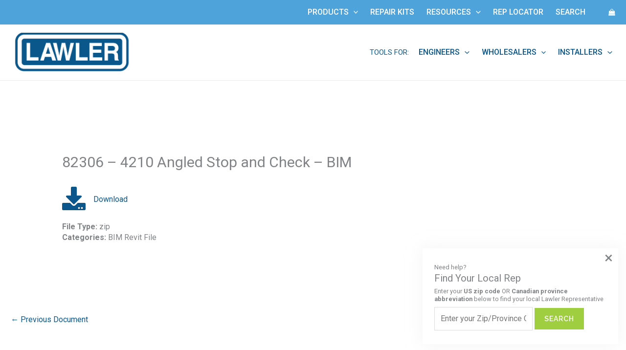

--- FILE ---
content_type: text/css
request_url: https://www.temperedwater.com/wp-content/uploads/elementor/css/post-638.css?ver=1765825180
body_size: 708
content:
.elementor-638 .elementor-element.elementor-element-c52f16e{transition:background 0.3s, border 0.3s, border-radius 0.3s, box-shadow 0.3s;padding:50px 0px 50px 0px;}.elementor-638 .elementor-element.elementor-element-c52f16e > .elementor-background-overlay{transition:background 0.3s, border-radius 0.3s, opacity 0.3s;}.elementor-638 .elementor-element.elementor-element-b853541{text-align:center;}.elementor-638 .elementor-element.elementor-element-b9597f0{width:100%;max-width:100%;text-align:center;}.elementor-638 .elementor-element.elementor-element-b9597f0 > .elementor-widget-container{margin:0px 0px 0px 0px;padding:0px 130px 0px 130px;}.elementor-638 .elementor-element.elementor-element-c4282d6 > .elementor-widget-container{margin:0px 0px 0px 0px;}.elementor-638 .elementor-element.elementor-element-c4282d6 .elementor-button{font-weight:700;}.elementor-638 .elementor-element.elementor-element-b253318:not(.elementor-motion-effects-element-type-background), .elementor-638 .elementor-element.elementor-element-b253318 > .elementor-motion-effects-container > .elementor-motion-effects-layer{background-color:var( --e-global-color-secondary );}.elementor-638 .elementor-element.elementor-element-b253318{transition:background 0.3s, border 0.3s, border-radius 0.3s, box-shadow 0.3s;color:var( --e-global-color-astglobalcolor5 );padding:50px 0px 25px 0px;}.elementor-638 .elementor-element.elementor-element-b253318 > .elementor-background-overlay{transition:background 0.3s, border-radius 0.3s, opacity 0.3s;}.elementor-638 .elementor-element.elementor-element-b253318 .elementor-heading-title{color:var( --e-global-color-astglobalcolor5 );}.elementor-638 .elementor-element.elementor-element-b253318 a{color:var( --e-global-color-astglobalcolor5 );}.elementor-638 .elementor-element.elementor-element-b253318 a:hover{color:var( --e-global-color-primary );}.elementor-638 .elementor-element.elementor-element-b253318 > .elementor-container{text-align:left;}.elementor-638 .elementor-element.elementor-element-8a100aa .hfe-site-logo-container, .elementor-638 .elementor-element.elementor-element-8a100aa .hfe-caption-width figcaption{text-align:left;}.elementor-638 .elementor-element.elementor-element-8a100aa .widget-image-caption{margin-top:0px;margin-bottom:0px;}.elementor-638 .elementor-element.elementor-element-8a100aa .hfe-site-logo-container .hfe-site-logo-img{border-style:none;}.elementor-638 .elementor-element.elementor-element-be384d9 .elementor-heading-title{font-weight:700;}.elementor-638 .elementor-element.elementor-element-ed2a6be .elementor-heading-title{font-weight:700;}.elementor-638 .elementor-element.elementor-element-d7df62d .menu-item a.hfe-menu-item{padding-left:0px;padding-right:0px;}.elementor-638 .elementor-element.elementor-element-d7df62d .menu-item a.hfe-sub-menu-item{padding-left:calc( 0px + 20px );padding-right:0px;}.elementor-638 .elementor-element.elementor-element-d7df62d .hfe-nav-menu__layout-vertical .menu-item ul ul a.hfe-sub-menu-item{padding-left:calc( 0px + 40px );padding-right:0px;}.elementor-638 .elementor-element.elementor-element-d7df62d .hfe-nav-menu__layout-vertical .menu-item ul ul ul a.hfe-sub-menu-item{padding-left:calc( 0px + 60px );padding-right:0px;}.elementor-638 .elementor-element.elementor-element-d7df62d .hfe-nav-menu__layout-vertical .menu-item ul ul ul ul a.hfe-sub-menu-item{padding-left:calc( 0px + 80px );padding-right:0px;}.elementor-638 .elementor-element.elementor-element-d7df62d .menu-item a.hfe-menu-item, .elementor-638 .elementor-element.elementor-element-d7df62d .menu-item a.hfe-sub-menu-item{padding-top:3px;padding-bottom:3px;}.elementor-638 .elementor-element.elementor-element-d7df62d .sub-menu a.hfe-sub-menu-item,
						 .elementor-638 .elementor-element.elementor-element-d7df62d nav.hfe-dropdown li a.hfe-menu-item,
						 .elementor-638 .elementor-element.elementor-element-d7df62d nav.hfe-dropdown li a.hfe-sub-menu-item,
						 .elementor-638 .elementor-element.elementor-element-d7df62d nav.hfe-dropdown-expandible li a.hfe-menu-item,
						 .elementor-638 .elementor-element.elementor-element-d7df62d nav.hfe-dropdown-expandible li a.hfe-sub-menu-item{padding-top:15px;padding-bottom:15px;}.elementor-638 .elementor-element.elementor-element-d7df62d .sub-menu,
								.elementor-638 .elementor-element.elementor-element-d7df62d nav.hfe-dropdown,
								.elementor-638 .elementor-element.elementor-element-d7df62d nav.hfe-dropdown-expandible,
								.elementor-638 .elementor-element.elementor-element-d7df62d nav.hfe-dropdown .menu-item a.hfe-menu-item,
								.elementor-638 .elementor-element.elementor-element-d7df62d nav.hfe-dropdown .menu-item a.hfe-sub-menu-item{background-color:#fff;}.elementor-638 .elementor-element.elementor-element-d7df62d .sub-menu li.menu-item:not(:last-child),
						.elementor-638 .elementor-element.elementor-element-d7df62d nav.hfe-dropdown li.menu-item:not(:last-child),
						.elementor-638 .elementor-element.elementor-element-d7df62d nav.hfe-dropdown-expandible li.menu-item:not(:last-child){border-bottom-style:solid;border-bottom-color:#c4c4c4;border-bottom-width:1px;}.elementor-638 .elementor-element.elementor-element-064d291:not(.elementor-motion-effects-element-type-background), .elementor-638 .elementor-element.elementor-element-064d291 > .elementor-motion-effects-container > .elementor-motion-effects-layer{background-color:var( --e-global-color-secondary );}.elementor-638 .elementor-element.elementor-element-064d291{transition:background 0.3s, border 0.3s, border-radius 0.3s, box-shadow 0.3s;}.elementor-638 .elementor-element.elementor-element-064d291 > .elementor-background-overlay{transition:background 0.3s, border-radius 0.3s, opacity 0.3s;}.elementor-638 .elementor-element.elementor-element-ff5dd26{text-align:center;color:var( --e-global-color-astglobalcolor5 );}@media(max-width:1024px){.elementor-638 .elementor-element.elementor-element-c52f16e{padding:50px 30px 50px 30px;}.elementor-638 .elementor-element.elementor-element-b253318{padding:50px 30px 50px 30px;}.elementor-638 .elementor-element.elementor-element-b76f748 > .elementor-element-populated{margin:30px 0px 0px 0px;--e-column-margin-right:0px;--e-column-margin-left:0px;}}@media(max-width:767px){.elementor-638 .elementor-element.elementor-element-c52f16e{padding:50px 20px 50px 20px;}.elementor-638 .elementor-element.elementor-element-b853541{text-align:center;}.elementor-638 .elementor-element.elementor-element-b9597f0 > .elementor-widget-container{padding:0px 0px 0px 0px;}.elementor-638 .elementor-element.elementor-element-b253318{padding:50px 20px 50px 20px;}.elementor-638 .elementor-element.elementor-element-40ccc1f{width:50%;}.elementor-638 .elementor-element.elementor-element-77da9b0{width:50%;}.elementor-638 .elementor-element.elementor-element-77da9b0 > .elementor-element-populated{margin:0px 0px 0px 0px;--e-column-margin-right:0px;--e-column-margin-left:0px;}.elementor-638 .elementor-element.elementor-element-fd9ebda > .elementor-widget-container{margin:0px 0px -21px 0px;}.elementor-638 .elementor-element.elementor-element-b76f748 > .elementor-element-populated{margin:0px 0px 0px 0px;--e-column-margin-right:0px;--e-column-margin-left:0px;}}@media(min-width:768px){.elementor-638 .elementor-element.elementor-element-40ccc1f{width:25%;}.elementor-638 .elementor-element.elementor-element-14a7916{width:25%;}}@media(max-width:1024px) and (min-width:768px){.elementor-638 .elementor-element.elementor-element-40ccc1f{width:50%;}.elementor-638 .elementor-element.elementor-element-77da9b0{width:50%;}.elementor-638 .elementor-element.elementor-element-b76f748{width:50%;}}

--- FILE ---
content_type: text/css
request_url: https://www.temperedwater.com/wp-content/plugins/document-library-pro/assets/css/dlp-single-post.min.css?ver=1.8.4
body_size: 697
content:
/*!
 * Document Library Pro 1.8.4
 * Copyright 2022 Barn2 Plugins
 */
.document-library-pro-button{align-items:center;display:flex!important;font-size:inherit;height:2em;justify-content:center;line-height:1.9em;padding:0 18px!important;word-break:keep-all}.document-library-pro-button:hover{text-decoration:none}.document-library-pro-button:after{display:none}.dlp-button-icon{height:18px;line-height:1!important;min-height:18px;min-width:18px;width:18px}.dlp-button-icon-text{margin-right:10px}.dlp-file-icon{height:48px;width:48px}.dlp-preview-button.preview-disabled{opacity:.5;pointer-events:none}.dlp-preview-button.preview-disabled:hover{background-color:inherit;box-shadow:inherit;color:inherit;font-size:inherit;margin:inherit;padding:inherit}.dlp-preview-modal{display:none}.dlp-preview-modal.is-open{display:block}body.dlp-preview-modal-open{overflow:hidden!important}.dlp-preview-modal-overlay{align-items:center;background:#000;bottom:0;display:flex;justify-content:center;left:0;position:fixed;right:0;top:0;z-index:9999999999}.dlp-preview-modal-container{background-color:transparent;box-sizing:border-box;max-height:100vh;position:relative;z-index:2}.dlp-preview-modal-footer{align-items:center;bottom:0;color:#ccc;display:flex;font-size:13px;justify-content:center;left:0;line-height:20px;min-height:44px;padding:10px;position:fixed;width:100%}.dlp-preview-modal-close{cursor:pointer;display:block;height:24px;position:absolute;right:10px;top:10px;width:24px;z-index:3}.dlp-preview-modal-close .dlp-icon{color:#fff;opacity:.5;transition:opacity .2s}.dlp-preview-modal-close .dlp-icon:hover{opacity:1}.dlp-preview-modal-content>img{max-height:calc(100vh - 90px)}.dlp-preview-modal-content audio,.dlp-preview-modal-content iframe,.dlp-preview-modal-content video{display:block}.dlp-preview-modal-content iframe{height:70vh;width:65vw}@media only screen and (max-width:500px){.dlp-preview-modal-content iframe{height:80vh;width:80vw}}.dlp-single-wrap{display:flex;flex-direction:row;flex-wrap:wrap}.dlp-single-wrap .dlp-single-left{padding-right:40px;width:calc(65% - 40px)}.dlp-single-wrap .dlp-single-right{border-left:1px solid #eee;padding-left:40px;width:calc(35% - 40px)}@media(max-width:768px){.dlp-single-wrap{flex-direction:column-reverse}.dlp-single-wrap .dlp-single-left{flex:1;padding-right:0;width:100%}.dlp-single-wrap .dlp-single-right{border-left:none;flex:1;padding-left:0;width:100%}}#dlp-document-info-list{margin-bottom:20px;margin-top:20px}.dlp-document-info-title{font-weight:700}.dlp-document-info-buttons{align-items:center;display:flex}.dlp-document-info-buttons .dlp-preview-button{margin-left:10px}.dlp-document-info-categories a,.dlp-document-info-tags a{display:inline!important}.dlp-document-info-image img.wp-post-image{margin:0}body.single.theme-flatsome article.dlp_document .entry-image,body.single.theme-woodmart article.dlp_document .woodmart-post-date{display:none}body.theme-flatsome .document-library-pro-button{line-height:1;margin-bottom:0!important}

--- FILE ---
content_type: text/css
request_url: https://www.temperedwater.com/wp-content/themes/tempered-water/style.css?ver=1.1.0
body_size: 1530
content:
/**
Theme Name: Tempered Water
Author: Brainstorm Force
Author URI: http://wpastra.com/about/
Description: Astra is the fastest, fully customizable & beautiful theme suitable for blogs, personal portfolios and business websites. It is very lightweight (less than 50KB on frontend) and offers unparalleled speed. Built with SEO in mind, Astra comes with schema.org code integrated so search engines will love your site. Astra offers plenty of sidebar options and widget areas giving you a full control for customizations. Furthermore, we have included special features and templates so feel free to choose any of your favorite page builder plugin to create pages flexibly. Some of the other features: # WooCommerce Ready # Responsive # Compatible with major plugins # Translation Ready # Extendible with premium addons # Regularly updated # Designed, Developed, Maintained & Supported by Brainstorm Force. Looking for a perfect base theme? Look no further. Astra is fast, fully customizable and beautiful theme!
Version: 1.0.0
License: GNU General Public License v2 or later
License URI: http://www.gnu.org/licenses/gpl-2.0.html
Text Domain: tempered-water
Template: astra
*/
.email-btn {
  font-weight: bold;
  color: #0b578b;
  font-size: 1.4rem;
}
.email-btn:hover {
  color: #4ea3da;
}
.dlp_document .dlp-download-link  {
  align-items: center;
  display: flex;
}
.dlp_document .dlp-download-link:after {
  content: 'Download';
  display: inline;
  margin-left: 1rem;
}
.dlp_document .dlp-single-left {
  display: none;
}
.dlp_document .dlp-single-right {
  border: 0px solid #eaeaea;
  padding-left: 0px;
  width: 100%;
}
.dlp_document .dlp-button-icon {
  height: auto;
  width: 3rem;
}
.dlp_document .dlp-document-info-image {
  display: none;
}
.rep-finder-modal {
  background: #fff;
  position: fixed;
  bottom: 1rem;
  right: 1rem;
  box-shadow: 0px 0px 2rem #dddddd5c;
  padding: 0;
  transition: opacity cubic-bezier(1, 0, 0, 1) 0.3s;
  width: auto;
  z-index: 10;
}
.rep-finder-modal.is-active {
  padding: 1.75rem 1.5rem;
  width: 25rem;
}
.rep-finder-modal .rep-finder-container {
  display: none;
  max-height: 400px;
  overflow-y: scroll;
}
.rep-finder-modal.is-active .rep-finder-container {
  display: block;
}
.rep-finder-modal.is-active .rep-finder-button {
  display: none;
}
.rep-finder-modal .rep-finder-button {
  display: flex;
  align-items: center;
  gap: .4rem;
  padding: 14px 18px;
  background-color: #4da3da;
  color: #fff;
  transition: .3s ease;
}
.rep-finder-modal .rep-finder-button:hover {
  background-color: #0b578b;
}
.rep-finder-modal .rep-finder-button h4 {
  font-size: 0.875rem;
  color: #fff;
}
.rep-finder-modal .close {
  cursor: pointer;
  font-size: 2rem;
  position: absolute;
  top: .5rem;
  right: .7rem;
}
.rep-finder-modal p,
.rep-finder-modal h4 {
  margin-bottom: 0;
}
.rep-finder-modal p {
  font-size: 0.8rem;
}
.rep-finder-modal h4 {
  font-size: 1.25rem;
}
.rep-finder-modal label {
  display: block;
  font-size: 0.8rem;
  line-height: 1rem;
  margin: 0.5rem 0;
}
.rep-box-modal {
  display: flex;
  margin-top: 1rem;
}
.rep-box-modal > div {
  padding: 0.5rem;
  width: 50%;
}
@media screen and (max-width: 480px) {
  .rep-finder-modal.is-active {
    width: calc(100% - 2rem);
  }
}


#repform-search {
    text-align: center;
}

.repform-product #repform-search {
    text-align: left;
}

/*.rep-grid-container h4 {*/
/*    text-align: center;*/
/*}*/

#repform-search #repzip {
    min-width: 220px;
}

.repform-product #repform-search .repBox {
    margin: 40px 0 !important;
}

.rep-list {
  display: grid;
  grid-template-columns: repeat( auto-fill, minmax(300px, 1fr));
  gap: 1rem;
  margin: 0 0 2rem 0;
  /*width: fit-content;*/
}

.rep-list li {
  list-style: none;
  padding: 2rem 1rem;
  /*border-radius: .5rem;*/
  box-shadow: rgba(99, 99, 99, 0.2) 0px 2px 8px 0px;
  display: flex;
  flex-direction: column;
  justify-content: center;
  align-items: center;
  position: relative;
}

.rep-list li .region {
    position: absolute;
    top: 6px;
    left: 6px;
    font-size: 12px;
    background: #4da3da;
    color: #fff;
    padding: 0px 6px;
}

.rep-list a.more-details {
  color: #4da3da;
  border: 1px solid #4da3da;
  padding: 6px 12px;
    margin-top: 1rem;
  font-size: .85rem;
  transition: .3s;
}

.rep-list a.more-details:hover {
      background-color: #4da3da;
  color: #fff
}

.rep-list img {
  height: 50px;
  max-width: 140px;
  object-fit: contain;
  margin-bottom: 1rem;
}

.rep-list .company {
  font-weight: 500;
  font-size: 1.1rem;
  margin-bottom: .4rem;
}

.rep-list p {
  margin-bottom: .5rem;
  font-size: .85rem;
  line-height: 1.1;
  display: flex;
  align-items: center;
  gap: .3rem;
}

.rep-list p.address {
  margin-bottom: .8rem;
  text-align: center;
}

.rep-list p svg {
  height: .8rem;
  width: .8rem;
}

.single-rep-container {
  margin-top: 4rem;
  width: 100%;
}

.single-rep-container .flex-container {
  margin-top: 4rem;
    margin-bottom: 2rem;
}

.single-rep-container .logo {
  max-height: 300px;
  margin-bottom: 2rem;
}

.single-rep-container .contact-info p{
  margin-bottom: .5rem;
  display: flex;
  align-items: center;
  gap: .3rem;
}

.go-back {
  display: flex;
  align-items: center;
  gap: .3rem;
}

.text-center {
  text-align: center;
}

.flex-container {
  display: flex;
  gap: 1rem;
}

.flex-container > div {
  width: 50%;
}

@media screen and (max-width: 680px) {
  .flex-container {
    flex-direction: column;
  }

  .flex-container > div {
    width: 100%;
  }
}

--- FILE ---
content_type: application/javascript; charset=utf-8
request_url: https://cdn.jsdelivr.net/npm/tabulator-tables@6.3.1/dist/js/tabulator.min.js
body_size: 100724
content:
/* Tabulator v6.3.1 (c) Oliver Folkerd 2025 */
!function(e,t){"object"==typeof exports&&"undefined"!=typeof module?module.exports=t():"function"==typeof define&&define.amd?define(t):(e="undefined"!=typeof globalThis?globalThis:e||self).Tabulator=t()}(this,(function(){"use strict";var e={debugEventsExternal:!1,debugEventsInternal:!1,debugInvalidOptions:!0,debugInvalidComponentFuncs:!0,debugInitialization:!0,debugDeprecation:!0,height:!1,minHeight:!1,maxHeight:!1,columnHeaderVertAlign:"top",popupContainer:!1,columns:[],columnDefaults:{},rowHeader:!1,data:!1,autoColumns:!1,autoColumnsDefinitions:!1,nestedFieldSeparator:".",footerElement:!1,index:"id",textDirection:"auto",addRowPos:"bottom",headerVisible:!0,renderVertical:"virtual",renderHorizontal:"basic",renderVerticalBuffer:0,scrollToRowPosition:"top",scrollToRowIfVisible:!0,scrollToColumnPosition:"left",scrollToColumnIfVisible:!0,rowFormatter:!1,rowFormatterPrint:null,rowFormatterClipboard:null,rowFormatterHtmlOutput:null,rowHeight:null,placeholder:!1,dataLoader:!0,dataLoaderLoading:!1,dataLoaderError:!1,dataLoaderErrorTimeout:3e3,dataSendParams:{},dataReceiveParams:{},dependencies:{}};class t{constructor(e){this.table=e}reloadData(e,t,i){return this.table.dataLoader.load(e,void 0,void 0,void 0,t,i)}langText(){return this.table.modules.localize.getText(...arguments)}langBind(){return this.table.modules.localize.bind(...arguments)}langLocale(){return this.table.modules.localize.getLocale(...arguments)}commsConnections(){return this.table.modules.comms.getConnections(...arguments)}commsSend(){return this.table.modules.comms.send(...arguments)}layoutMode(){return this.table.modules.layout.getMode()}layoutRefresh(e){return this.table.modules.layout.layout(e)}subscribe(){return this.table.eventBus.subscribe(...arguments)}unsubscribe(){return this.table.eventBus.unsubscribe(...arguments)}subscribed(e){return this.table.eventBus.subscribed(e)}subscriptionChange(){return this.table.eventBus.subscriptionChange(...arguments)}dispatch(){return this.table.eventBus.dispatch(...arguments)}chain(){return this.table.eventBus.chain(...arguments)}confirm(){return this.table.eventBus.confirm(...arguments)}dispatchExternal(){return this.table.externalEvents.dispatch(...arguments)}subscribedExternal(e){return this.table.externalEvents.subscribed(e)}subscriptionChangeExternal(){return this.table.externalEvents.subscriptionChange(...arguments)}options(e){return this.table.options[e]}setOption(e,t){return void 0!==t&&(this.table.options[e]=t),this.table.options[e]}deprecationCheck(e,t,i){return this.table.deprecationAdvisor.check(e,t,i)}deprecationCheckMsg(e,t){return this.table.deprecationAdvisor.checkMsg(e,t)}deprecationMsg(e){return this.table.deprecationAdvisor.msg(e)}module(e){return this.table.module(e)}}class i{constructor(e){return this._column=e,this.type="ColumnComponent",new Proxy(this,{get:function(e,t,i){return void 0!==e[t]?e[t]:e._column.table.componentFunctionBinder.handle("column",e._column,t)}})}getElement(){return this._column.getElement()}getDefinition(){return this._column.getDefinition()}getField(){return this._column.getField()}getTitleDownload(){return this._column.getTitleDownload()}getCells(){var e=[];return this._column.cells.forEach((function(t){e.push(t.getComponent())})),e}isVisible(){return this._column.visible}show(){this._column.isGroup?this._column.columns.forEach((function(e){e.show()})):this._column.show()}hide(){this._column.isGroup?this._column.columns.forEach((function(e){e.hide()})):this._column.hide()}toggle(){this._column.visible?this.hide():this.show()}delete(){return this._column.delete()}getSubColumns(){var e=[];return this._column.columns.length&&this._column.columns.forEach((function(t){e.push(t.getComponent())})),e}getParentColumn(){return this._column.getParentComponent()}_getSelf(){return this._column}scrollTo(e,t){return this._column.table.columnManager.scrollToColumn(this._column,e,t)}getTable(){return this._column.table}move(e,t){var i=this._column.table.columnManager.findColumn(e);i?this._column.table.columnManager.moveColumn(this._column,i,t):console.warn("Move Error - No matching column found:",i)}getNextColumn(){var e=this._column.nextColumn();return!!e&&e.getComponent()}getPrevColumn(){var e=this._column.prevColumn();return!!e&&e.getComponent()}updateDefinition(e){return this._column.updateDefinition(e)}getWidth(){return this._column.getWidth()}setWidth(e){var t;return t=!0===e?this._column.reinitializeWidth(!0):this._column.setWidth(e),this._column.table.columnManager.rerenderColumns(!0),t}}var s={title:void 0,field:void 0,columns:void 0,visible:void 0,hozAlign:void 0,vertAlign:void 0,width:void 0,minWidth:40,maxWidth:void 0,maxInitialWidth:void 0,cssClass:void 0,variableHeight:void 0,headerVertical:void 0,headerHozAlign:void 0,headerWordWrap:!1,editableTitle:void 0};class o{constructor(e){return this._cell=e,new Proxy(this,{get:function(e,t,i){return void 0!==e[t]?e[t]:e._cell.table.componentFunctionBinder.handle("cell",e._cell,t)}})}getValue(){return this._cell.getValue()}getOldValue(){return this._cell.getOldValue()}getInitialValue(){return this._cell.initialValue}getElement(){return this._cell.getElement()}getRow(){return this._cell.row.getComponent()}getData(e){return this._cell.row.getData(e)}getType(){return"cell"}getField(){return this._cell.column.getField()}getColumn(){return this._cell.column.getComponent()}setValue(e,t){void 0===t&&(t=!0),this._cell.setValue(e,t)}restoreOldValue(){this._cell.setValueActual(this._cell.getOldValue())}restoreInitialValue(){this._cell.setValueActual(this._cell.initialValue)}checkHeight(){this._cell.checkHeight()}getTable(){return this._cell.table}_getSelf(){return this._cell}}class n extends t{constructor(e,t){super(e.table),this.table=e.table,this.column=e,this.row=t,this.element=null,this.value=null,this.initialValue,this.oldValue=null,this.modules={},this.height=null,this.width=null,this.minWidth=null,this.component=null,this.loaded=!1,this.build()}build(){this.generateElement(),this.setWidth(),this._configureCell(),this.setValueActual(this.column.getFieldValue(this.row.data)),this.initialValue=this.value}generateElement(){this.element=document.createElement("div"),this.element.className="tabulator-cell",this.element.setAttribute("role","gridcell"),this.column.isRowHeader&&this.element.classList.add("tabulator-row-header")}_configureCell(){var e=this.element,t=this.column.getField();(e.style.textAlign=this.column.hozAlign,this.column.vertAlign&&(e.style.display="inline-flex",e.style.alignItems={top:"flex-start",bottom:"flex-end",middle:"center"}[this.column.vertAlign]||"",this.column.hozAlign&&(e.style.justifyContent={left:"flex-start",right:"flex-end",center:"center"}[this.column.hozAlign]||"")),t&&e.setAttribute("tabulator-field",t),this.column.definition.cssClass)&&this.column.definition.cssClass.split(" ").forEach((t=>{e.classList.add(t)}));this.dispatch("cell-init",this),this.column.visible||this.hide()}_generateContents(){var e;switch(typeof(e=this.chain("cell-format",this,null,(()=>this.element.innerHTML=this.value)))){case"object":if(e instanceof Node){for(;this.element.firstChild;)this.element.removeChild(this.element.firstChild);this.element.appendChild(e)}else this.element.innerHTML="",null!=e&&console.warn("Format Error - Formatter has returned a type of object, the only valid formatter object return is an instance of Node, the formatter returned:",e);break;case"undefined":this.element.innerHTML="";break;default:this.element.innerHTML=e}}cellRendered(){this.dispatch("cell-rendered",this)}getElement(e){return this.loaded||(this.loaded=!0,e||this.layoutElement()),this.element}getValue(){return this.value}getOldValue(){return this.oldValue}setValue(e,t,i){this.setValueProcessData(e,t,i)&&(this.dispatch("cell-value-updated",this),this.cellRendered(),this.column.definition.cellEdited&&this.column.definition.cellEdited.call(this.table,this.getComponent()),this.dispatchExternal("cellEdited",this.getComponent()),this.subscribedExternal("dataChanged")&&this.dispatchExternal("dataChanged",this.table.rowManager.getData()))}setValueProcessData(e,t,i){var s=!1;return(this.value!==e||i)&&(s=!0,t&&(e=this.chain("cell-value-changing",[this,e],null,e))),this.setValueActual(e),s&&this.dispatch("cell-value-changed",this),s}setValueActual(e){this.oldValue=this.value,this.value=e,this.dispatch("cell-value-save-before",this),this.column.setFieldValue(this.row.data,e),this.dispatch("cell-value-save-after",this),this.loaded&&this.layoutElement()}layoutElement(){this._generateContents(),this.dispatch("cell-layout",this)}setWidth(){this.width=this.column.width,this.element.style.width=this.column.widthStyled}clearWidth(){this.width="",this.element.style.width=""}getWidth(){return this.width||this.element.offsetWidth}setMinWidth(){this.minWidth=this.column.minWidth,this.element.style.minWidth=this.column.minWidthStyled}setMaxWidth(){this.maxWidth=this.column.maxWidth,this.element.style.maxWidth=this.column.maxWidthStyled}checkHeight(){this.row.reinitializeHeight()}clearHeight(){this.element.style.height="",this.height=null,this.dispatch("cell-height",this,"")}setHeight(){this.height=this.row.height,this.element.style.height=this.row.heightStyled,this.dispatch("cell-height",this,this.row.heightStyled)}getHeight(){return this.height||this.element.offsetHeight}show(){this.element.style.display=this.column.vertAlign?"inline-flex":""}hide(){this.element.style.display="none"}delete(){this.dispatch("cell-delete",this),!this.table.rowManager.redrawBlock&&this.element.parentNode&&this.element.parentNode.removeChild(this.element),this.element=!1,this.column.deleteCell(this),this.row.deleteCell(this),this.calcs={}}getIndex(){return this.row.getCellIndex(this)}getComponent(){return this.component||(this.component=new o(this)),this.component}}class r extends t{static defaultOptionList=s;constructor(e,t,i){super(t.table),this.definition=e,this.parent=t,this.type="column",this.columns=[],this.cells=[],this.isGroup=!1,this.isRowHeader=i,this.element=this.createElement(),this.contentElement=!1,this.titleHolderElement=!1,this.titleElement=!1,this.groupElement=this.createGroupElement(),this.hozAlign="",this.vertAlign="",this.field="",this.fieldStructure="",this.getFieldValue="",this.setFieldValue="",this.titleDownload=null,this.titleFormatterRendered=!1,this.mapDefinitions(),this.setField(this.definition.field),this.modules={},this.width=null,this.widthStyled="",this.maxWidth=null,this.maxWidthStyled="",this.maxInitialWidth=null,this.minWidth=null,this.minWidthStyled="",this.widthFixed=!1,this.visible=!0,this.component=null,this.definition.columns?(this.isGroup=!0,this.definition.columns.forEach(((e,t)=>{var i=new r(e,this);this.attachColumn(i)})),this.checkColumnVisibility()):t.registerColumnField(this),this._initialize()}createElement(){var e=document.createElement("div");switch(e.classList.add("tabulator-col"),e.setAttribute("role","columnheader"),e.setAttribute("aria-sort","none"),this.isRowHeader&&e.classList.add("tabulator-row-header"),this.table.options.columnHeaderVertAlign){case"middle":e.style.justifyContent="center";break;case"bottom":e.style.justifyContent="flex-end"}return e}createGroupElement(){var e=document.createElement("div");return e.classList.add("tabulator-col-group-cols"),e}mapDefinitions(){var e=this.table.options.columnDefaults;if(e)for(let t in e)void 0===this.definition[t]&&(this.definition[t]=e[t]);this.definition=this.table.columnManager.optionsList.generate(r.defaultOptionList,this.definition)}checkDefinition(){Object.keys(this.definition).forEach((e=>{-1===r.defaultOptionList.indexOf(e)&&console.warn("Invalid column definition option in '"+(this.field||this.definition.title)+"' column:",e)}))}setField(e){this.field=e,this.fieldStructure=e?this.table.options.nestedFieldSeparator?e.split(this.table.options.nestedFieldSeparator):[e]:[],this.getFieldValue=this.fieldStructure.length>1?this._getNestedData:this._getFlatData,this.setFieldValue=this.fieldStructure.length>1?this._setNestedData:this._setFlatData}registerColumnPosition(e){this.parent.registerColumnPosition(e)}registerColumnField(e){this.parent.registerColumnField(e)}reRegisterPosition(){this.isGroup?this.columns.forEach((function(e){e.reRegisterPosition()})):this.registerColumnPosition(this)}_initialize(){for(var e=this.definition;this.element.firstChild;)this.element.removeChild(this.element.firstChild);e.headerVertical&&(this.element.classList.add("tabulator-col-vertical"),"flip"===e.headerVertical&&this.element.classList.add("tabulator-col-vertical-flip")),this.contentElement=this._buildColumnHeaderContent(),this.element.appendChild(this.contentElement),this.isGroup?this._buildGroupHeader():this._buildColumnHeader(),this.dispatch("column-init",this)}_buildColumnHeader(){var e=this.definition;(this.dispatch("column-layout",this),void 0!==e.visible&&(e.visible?this.show(!0):this.hide(!0)),e.cssClass)&&e.cssClass.split(" ").forEach((e=>{this.element.classList.add(e)}));e.field&&this.element.setAttribute("tabulator-field",e.field),this.setMinWidth(parseInt(e.minWidth)),e.maxInitialWidth&&(this.maxInitialWidth=parseInt(e.maxInitialWidth)),e.maxWidth&&this.setMaxWidth(parseInt(e.maxWidth)),this.reinitializeWidth(),this.hozAlign=this.definition.hozAlign,this.vertAlign=this.definition.vertAlign,this.titleElement.style.textAlign=this.definition.headerHozAlign}_buildColumnHeaderContent(){var e=document.createElement("div");return e.classList.add("tabulator-col-content"),this.titleHolderElement=document.createElement("div"),this.titleHolderElement.classList.add("tabulator-col-title-holder"),e.appendChild(this.titleHolderElement),this.titleElement=this._buildColumnHeaderTitle(),this.titleHolderElement.appendChild(this.titleElement),e}_buildColumnHeaderTitle(){var e=this.definition,t=document.createElement("div");if(t.classList.add("tabulator-col-title"),e.headerWordWrap&&t.classList.add("tabulator-col-title-wrap"),e.editableTitle){var i=document.createElement("input");i.classList.add("tabulator-title-editor"),i.addEventListener("click",(e=>{e.stopPropagation(),i.focus()})),i.addEventListener("mousedown",(e=>{e.stopPropagation()})),i.addEventListener("change",(()=>{e.title=i.value,this.dispatchExternal("columnTitleChanged",this.getComponent())})),t.appendChild(i),e.field?this.langBind("columns|"+e.field,(t=>{i.value=t||e.title||"&nbsp;"})):i.value=e.title||"&nbsp;"}else e.field?this.langBind("columns|"+e.field,(i=>{this._formatColumnHeaderTitle(t,i||e.title||"&nbsp;")})):this._formatColumnHeaderTitle(t,e.title||"&nbsp;");return t}_formatColumnHeaderTitle(e,t){var i=this.chain("column-format",[this,t,e],null,(()=>t));switch(typeof i){case"object":i instanceof Node?e.appendChild(i):(e.innerHTML="",console.warn("Format Error - Title formatter has returned a type of object, the only valid formatter object return is an instance of Node, the formatter returned:",i));break;case"undefined":e.innerHTML="";break;default:e.innerHTML=i}}_buildGroupHeader(){(this.element.classList.add("tabulator-col-group"),this.element.setAttribute("role","columngroup"),this.element.setAttribute("aria-title",this.definition.title),this.definition.cssClass)&&this.definition.cssClass.split(" ").forEach((e=>{this.element.classList.add(e)}));this.titleElement.style.textAlign=this.definition.headerHozAlign,this.element.appendChild(this.groupElement)}_getFlatData(e){return e[this.field]}_getNestedData(e){var t,i=e,s=this.fieldStructure,o=s.length;for(let e=0;e<o&&(t=i=i[s[e]],i);e++);return t}_setFlatData(e,t){this.field&&(e[this.field]=t)}_setNestedData(e,t){var i=e,s=this.fieldStructure,o=s.length;for(let e=0;e<o;e++)if(e==o-1)i[s[e]]=t;else{if(!i[s[e]]){if(void 0===t)break;i[s[e]]={}}i=i[s[e]]}}attachColumn(e){this.groupElement?(this.columns.push(e),this.groupElement.appendChild(e.getElement()),e.columnRendered()):console.warn("Column Warning - Column being attached to another column instead of column group")}verticalAlign(e,t){var i=this.parent.isGroup?this.parent.getGroupElement().clientHeight:t||this.parent.getHeadersElement().clientHeight;this.element.style.height=i+"px",this.dispatch("column-height",this,this.element.style.height),this.isGroup&&(this.groupElement.style.minHeight=i-this.contentElement.offsetHeight+"px"),this.columns.forEach((function(t){t.verticalAlign(e)}))}clearVerticalAlign(){this.element.style.paddingTop="",this.element.style.height="",this.element.style.minHeight="",this.groupElement.style.minHeight="",this.columns.forEach((function(e){e.clearVerticalAlign()})),this.dispatch("column-height",this,"")}getElement(){return this.element}getGroupElement(){return this.groupElement}getField(){return this.field}getTitleDownload(){return this.titleDownload}getFirstColumn(){return this.isGroup?!!this.columns.length&&this.columns[0].getFirstColumn():this}getLastColumn(){return this.isGroup?!!this.columns.length&&this.columns[this.columns.length-1].getLastColumn():this}getColumns(e){var t=[];return e?this.columns.forEach((e=>{t.push(e),t=t.concat(e.getColumns(!0))})):t=this.columns,t}getCells(){return this.cells}getTopColumn(){return this.parent.isGroup?this.parent.getTopColumn():this}getDefinition(e){var t=[];return this.isGroup&&e&&(this.columns.forEach((function(e){t.push(e.getDefinition(!0))})),this.definition.columns=t),this.definition}checkColumnVisibility(){var e=!1;this.columns.forEach((function(t){t.visible&&(e=!0)})),e?(this.show(),this.dispatchExternal("columnVisibilityChanged",this.getComponent(),!1)):this.hide()}show(e,t){this.visible||(this.visible=!0,this.element.style.display="",this.parent.isGroup&&this.parent.checkColumnVisibility(),this.cells.forEach((function(e){e.show()})),this.isGroup||null!==this.width||this.reinitializeWidth(),this.table.columnManager.verticalAlignHeaders(),this.dispatch("column-show",this,t),e||this.dispatchExternal("columnVisibilityChanged",this.getComponent(),!0),this.parent.isGroup&&this.parent.matchChildWidths(),this.silent||this.table.columnManager.rerenderColumns())}hide(e,t){this.visible&&(this.visible=!1,this.element.style.display="none",this.table.columnManager.verticalAlignHeaders(),this.parent.isGroup&&this.parent.checkColumnVisibility(),this.cells.forEach((function(e){e.hide()})),this.dispatch("column-hide",this,t),e||this.dispatchExternal("columnVisibilityChanged",this.getComponent(),!1),this.parent.isGroup&&this.parent.matchChildWidths(),this.silent||this.table.columnManager.rerenderColumns())}matchChildWidths(){var e=0;this.contentElement&&this.columns.length&&(this.columns.forEach((function(t){t.visible&&(e+=t.getWidth())})),this.contentElement.style.maxWidth=e-1+"px",this.table.initialized&&(this.element.style.width=e+"px"),this.parent.isGroup&&this.parent.matchChildWidths())}removeChild(e){var t=this.columns.indexOf(e);t>-1&&this.columns.splice(t,1),this.columns.length||this.delete()}setWidth(e){this.widthFixed=!0,this.setWidthActual(e)}setWidthActual(e){isNaN(e)&&(e=Math.floor(this.table.element.clientWidth/100*parseInt(e))),e=Math.max(this.minWidth,e),this.maxWidth&&(e=Math.min(this.maxWidth,e)),this.width=e,this.widthStyled=e?e+"px":"",this.element.style.width=this.widthStyled,this.isGroup||this.cells.forEach((function(e){e.setWidth()})),this.parent.isGroup&&this.parent.matchChildWidths(),this.dispatch("column-width",this),this.subscribedExternal("columnWidth")&&this.dispatchExternal("columnWidth",this.getComponent())}checkCellHeights(){var e=[];this.cells.forEach((function(t){t.row.heightInitialized&&(null!==t.row.getElement().offsetParent?(e.push(t.row),t.row.clearCellHeight()):t.row.heightInitialized=!1)})),e.forEach((function(e){e.calcHeight()})),e.forEach((function(e){e.setCellHeight()}))}getWidth(){var e=0;return this.isGroup?this.columns.forEach((function(t){t.visible&&(e+=t.getWidth())})):e=this.width,e}getLeftOffset(){var e=this.element.offsetLeft;return this.parent.isGroup&&(e+=this.parent.getLeftOffset()),e}getHeight(){return Math.ceil(this.element.getBoundingClientRect().height)}setMinWidth(e){this.maxWidth&&e>this.maxWidth&&(e=this.maxWidth,console.warn("the minWidth ("+e+"px) for column '"+this.field+"' cannot be bigger that its maxWidth ("+this.maxWidthStyled+")")),this.minWidth=e,this.minWidthStyled=e?e+"px":"",this.element.style.minWidth=this.minWidthStyled,this.cells.forEach((function(e){e.setMinWidth()}))}setMaxWidth(e){this.minWidth&&e<this.minWidth&&(e=this.minWidth,console.warn("the maxWidth ("+e+"px) for column '"+this.field+"' cannot be smaller that its minWidth ("+this.minWidthStyled+")")),this.maxWidth=e,this.maxWidthStyled=e?e+"px":"",this.element.style.maxWidth=this.maxWidthStyled,this.cells.forEach((function(e){e.setMaxWidth()}))}delete(){return new Promise(((e,t)=>{this.isGroup&&this.columns.forEach((function(e){e.delete()})),this.dispatch("column-delete",this);var i=this.cells.length;for(let e=0;e<i;e++)this.cells[0].delete();this.element.parentNode&&this.element.parentNode.removeChild(this.element),this.element=!1,this.contentElement=!1,this.titleElement=!1,this.groupElement=!1,this.parent.isGroup&&this.parent.removeChild(this),this.table.columnManager.deregisterColumn(this),this.table.columnManager.rerenderColumns(!0),this.dispatch("column-deleted",this),e()}))}columnRendered(){this.titleFormatterRendered&&this.titleFormatterRendered(),this.dispatch("column-rendered",this)}generateCell(e){var t=new n(this,e);return this.cells.push(t),t}nextColumn(){var e=this.table.columnManager.findColumnIndex(this);return e>-1&&this._nextVisibleColumn(e+1)}_nextVisibleColumn(e){var t=this.table.columnManager.getColumnByIndex(e);return!t||t.visible?t:this._nextVisibleColumn(e+1)}prevColumn(){var e=this.table.columnManager.findColumnIndex(this);return e>-1&&this._prevVisibleColumn(e-1)}_prevVisibleColumn(e){var t=this.table.columnManager.getColumnByIndex(e);return!t||t.visible?t:this._prevVisibleColumn(e-1)}reinitializeWidth(e){this.widthFixed=!1,void 0===this.definition.width||e||this.setWidth(this.definition.width),this.dispatch("column-width-fit-before",this),this.fitToData(e),this.dispatch("column-width-fit-after",this)}fitToData(e){if(!this.isGroup){this.widthFixed||(this.element.style.width="",this.cells.forEach((e=>{e.clearWidth()})));var t=this.element.offsetWidth;if((!this.width||!this.widthFixed)&&(this.cells.forEach((e=>{var i=e.getWidth();i>t&&(t=i)})),t)){var i=t+1;e?this.setWidth(i):(this.maxInitialWidth&&!e&&(i=Math.min(i,this.maxInitialWidth)),this.setWidthActual(i))}}}updateDefinition(e){var t;return this.isGroup||this.parent.isGroup?(console.error("Column Update Error - The updateDefinition function is only available on ungrouped columns"),Promise.reject("Column Update Error - The updateDefinition function is only available on columns, not column groups")):(t=Object.assign({},this.getDefinition()),t=Object.assign(t,e),this.table.columnManager.addColumn(t,!1,this).then((e=>(t.field==this.field&&(this.field=!1),this.delete().then((()=>e.getComponent()))))))}deleteCell(e){var t=this.cells.indexOf(e);t>-1&&this.cells.splice(t,1)}getComponent(){return this.component||(this.component=new i(this)),this.component}getPosition(){return this.table.columnManager.getVisibleColumnsByIndex().indexOf(this)+1}getParentComponent(){return this.parent instanceof r&&this.parent.getComponent()}}class a{static elVisible(e){return!(e.offsetWidth<=0&&e.offsetHeight<=0)}static elOffset(e){var t=e.getBoundingClientRect();return{top:t.top+window.pageYOffset-document.documentElement.clientTop,left:t.left+window.pageXOffset-document.documentElement.clientLeft}}static retrieveNestedData(e,t,i){var s,o=e?t.split(e):[t],n=o.length;for(let e=0;e<n&&(s=i=i[o[e]],i);e++);return s}static deepClone(e,t,i=[]){var s={}.__proto__,o=[].__proto__;for(var n in t||(t=Object.assign(Array.isArray(e)?[]:{},e)),e){let r,a,l=e[n];null==l||"object"!=typeof l||l.__proto__!==s&&l.__proto__!==o||(r=i.findIndex((e=>e.subject===l)),r>-1?t[n]=i[r].copy:(a=Object.assign(Array.isArray(l)?[]:{},l),i.unshift({subject:l,copy:a}),t[n]=this.deepClone(l,a,i)))}return t}}class l{constructor(e,t,i={}){this.table=e,this.msgType=t,this.registeredDefaults=Object.assign({},i)}register(e,t){this.registeredDefaults[e]=t}generate(e,t={}){var i=Object.assign({},this.registeredDefaults),s=this.table.options.debugInvalidOptions||!0===t.debugInvalidOptions;Object.assign(i,e);for(let e in t)i.hasOwnProperty(e)||(s&&console.warn("Invalid "+this.msgType+" option:",e),i[e]=t.key);for(let e in i)e in t?i[e]=t[e]:Array.isArray(i[e])?i[e]=Object.assign([],i[e]):"object"==typeof i[e]&&null!==i[e]?i[e]=Object.assign({},i[e]):void 0===i[e]&&delete i[e];return i}}class h extends t{constructor(e){super(e),this.elementVertical=e.rowManager.element,this.elementHorizontal=e.columnManager.element,this.tableElement=e.rowManager.tableElement,this.verticalFillMode="fit"}initialize(){}clearRows(){}clearColumns(){}reinitializeColumnWidths(e){}renderRows(){}renderColumns(){}rerenderRows(e){e&&e()}rerenderColumns(e,t){}renderRowCells(e){}rerenderRowCells(e,t){}scrollColumns(e,t){}scrollRows(e,t){}resize(){}scrollToRow(e){}scrollToRowNearestTop(e){}visibleRows(e){return[]}rows(){return this.table.rowManager.getDisplayRows()}styleRow(e,t){var i=e.getElement();t%2?(i.classList.add("tabulator-row-even"),i.classList.remove("tabulator-row-odd")):(i.classList.add("tabulator-row-odd"),i.classList.remove("tabulator-row-even"))}clear(){this.clearRows(),this.clearColumns()}render(){this.renderRows(),this.renderColumns()}rerender(e){this.rerenderRows(),this.rerenderColumns()}scrollToRowPosition(e,t,i){var s=this.rows().indexOf(e),o=e.getElement(),n=0;return new Promise(((r,l)=>{if(s>-1){if(void 0===i&&(i=this.table.options.scrollToRowIfVisible),!i&&a.elVisible(o)&&(n=a.elOffset(o).top-a.elOffset(this.elementVertical).top)>0&&n<this.elementVertical.clientHeight-o.offsetHeight)return r(),!1;switch(void 0===t&&(t=this.table.options.scrollToRowPosition),"nearest"===t&&(t=this.scrollToRowNearestTop(e)?"top":"bottom"),this.scrollToRow(e),t){case"middle":case"center":this.elementVertical.scrollHeight-this.elementVertical.scrollTop==this.elementVertical.clientHeight?this.elementVertical.scrollTop=this.elementVertical.scrollTop+(o.offsetTop-this.elementVertical.scrollTop)-(this.elementVertical.scrollHeight-o.offsetTop)/2:this.elementVertical.scrollTop=this.elementVertical.scrollTop-this.elementVertical.clientHeight/2;break;case"bottom":this.elementVertical.scrollHeight-this.elementVertical.scrollTop==this.elementVertical.clientHeight?this.elementVertical.scrollTop=this.elementVertical.scrollTop-(this.elementVertical.scrollHeight-o.offsetTop)+o.offsetHeight:this.elementVertical.scrollTop=this.elementVertical.scrollTop-this.elementVertical.clientHeight+o.offsetHeight;break;case"top":this.elementVertical.scrollTop=o.offsetTop}r()}else console.warn("Scroll Error - Row not visible"),l("Scroll Error - Row not visible")}))}}class d extends h{constructor(e){super(e)}renderRowCells(e,t){const i=document.createDocumentFragment();e.cells.forEach((e=>{i.appendChild(e.getElement())})),e.element.appendChild(i),t||e.cells.forEach((e=>{e.cellRendered()}))}reinitializeColumnWidths(e){e.forEach((function(e){e.reinitializeWidth()}))}}class c extends h{constructor(e){super(e),this.leftCol=0,this.rightCol=0,this.scrollLeft=0,this.vDomScrollPosLeft=0,this.vDomScrollPosRight=0,this.vDomPadLeft=0,this.vDomPadRight=0,this.fitDataColAvg=0,this.windowBuffer=200,this.visibleRows=null,this.initialized=!1,this.isFitData=!1,this.columns=[]}initialize(){this.compatibilityCheck(),this.layoutCheck(),this.vertScrollListen()}compatibilityCheck(){"fitDataTable"==this.options("layout")&&console.warn("Horizontal Virtual DOM is not compatible with fitDataTable layout mode"),this.options("responsiveLayout")&&console.warn("Horizontal Virtual DOM is not compatible with responsive columns"),this.options("rtl")&&console.warn("Horizontal Virtual DOM is not currently compatible with RTL text direction")}layoutCheck(){this.isFitData=this.options("layout").startsWith("fitData")}vertScrollListen(){this.subscribe("scroll-vertical",this.clearVisRowCache.bind(this)),this.subscribe("data-refreshed",this.clearVisRowCache.bind(this))}clearVisRowCache(){this.visibleRows=null}renderColumns(e,t){this.dataChange()}scrollColumns(e,t){this.scrollLeft!=e&&(this.scrollLeft=e,this.scroll(e-(this.vDomScrollPosLeft+this.windowBuffer)))}calcWindowBuffer(){var e=this.elementVertical.clientWidth;this.table.columnManager.columnsByIndex.forEach((t=>{if(t.visible){var i=t.getWidth();i>e&&(e=i)}})),this.windowBuffer=2*e}rerenderColumns(e,t){var i={cols:this.columns,leftCol:this.leftCol,rightCol:this.rightCol},s=0;e&&!this.initialized||(this.clear(),this.calcWindowBuffer(),this.scrollLeft=this.elementVertical.scrollLeft,this.vDomScrollPosLeft=this.scrollLeft-this.windowBuffer,this.vDomScrollPosRight=this.scrollLeft+this.elementVertical.clientWidth+this.windowBuffer,this.table.columnManager.columnsByIndex.forEach((e=>{var t,i={};e.visible&&(e.modules.frozen||(t=e.getWidth(),i.leftPos=s,i.rightPos=s+t,i.width=t,this.isFitData&&(i.fitDataCheck=!e.modules.vdomHoz||e.modules.vdomHoz.fitDataCheck),s+t>this.vDomScrollPosLeft&&s<this.vDomScrollPosRight?(-1==this.leftCol&&(this.leftCol=this.columns.length,this.vDomPadLeft=s),this.rightCol=this.columns.length):-1!==this.leftCol&&(this.vDomPadRight+=t),this.columns.push(e),e.modules.vdomHoz=i,s+=t))})),this.tableElement.style.paddingLeft=this.vDomPadLeft+"px",this.tableElement.style.paddingRight=this.vDomPadRight+"px",this.initialized=!0,t||e&&!this.reinitChanged(i)||this.reinitializeRows(),this.elementVertical.scrollLeft=this.scrollLeft)}renderRowCells(e){if(this.initialized)this.initializeRow(e);else{const t=document.createDocumentFragment();e.cells.forEach((e=>{t.appendChild(e.getElement())})),e.element.appendChild(t),e.cells.forEach((e=>{e.cellRendered()}))}}rerenderRowCells(e,t){this.reinitializeRow(e,t)}reinitializeColumnWidths(e){for(let e=this.leftCol;e<=this.rightCol;e++){let t=this.columns[e];t&&t.reinitializeWidth()}}deinitialize(){this.initialized=!1}clear(){this.columns=[],this.leftCol=-1,this.rightCol=0,this.vDomScrollPosLeft=0,this.vDomScrollPosRight=0,this.vDomPadLeft=0,this.vDomPadRight=0}dataChange(){var e,t,i=!1;if(this.isFitData){if(this.table.columnManager.columnsByIndex.forEach((e=>{!e.definition.width&&e.visible&&(i=!0)})),i&&this.table.rowManager.getDisplayRows().length&&(this.vDomScrollPosRight=this.scrollLeft+this.elementVertical.clientWidth+this.windowBuffer,e=this.chain("rows-sample",[1],[],(()=>this.table.rowManager.getDisplayRows()))[0])){t=e.getElement(),e.generateCells(),this.tableElement.appendChild(t);for(let i=0;i<e.cells.length;i++){let s=e.cells[i];t.appendChild(s.getElement()),s.column.reinitializeWidth()}t.parentNode.removeChild(t),this.rerenderColumns(!1,!0)}}else"fitColumns"===this.options("layout")&&(this.layoutRefresh(),this.rerenderColumns(!1,!0))}reinitChanged(e){var t=!0;return e.cols.length!==this.columns.length||e.leftCol!==this.leftCol||e.rightCol!==this.rightCol||(e.cols.forEach(((e,i)=>{e!==this.columns[i]&&(t=!1)})),!t)}reinitializeRows(){var e=this.getVisibleRows(),t=this.table.rowManager.getRows().filter((t=>!e.includes(t)));e.forEach((e=>{this.reinitializeRow(e,!0)})),t.forEach((e=>{e.deinitialize()}))}getVisibleRows(){return this.visibleRows||(this.visibleRows=this.table.rowManager.getVisibleRows()),this.visibleRows}scroll(e){this.vDomScrollPosLeft+=e,this.vDomScrollPosRight+=e,Math.abs(e)>this.windowBuffer/2?this.rerenderColumns():e>0?(this.addColRight(),this.removeColLeft()):(this.addColLeft(),this.removeColRight())}colPositionAdjust(e,t,i){for(let s=e;s<t;s++){let e=this.columns[s];e.modules.vdomHoz.leftPos+=i,e.modules.vdomHoz.rightPos+=i}}addColRight(){for(var e=!1,t=!0;t;){let i=this.columns[this.rightCol+1];i&&i.modules.vdomHoz.leftPos<=this.vDomScrollPosRight?(e=!0,this.getVisibleRows().forEach((e=>{if("group"!==e.type){var t=e.getCell(i);e.getElement().insertBefore(t.getElement(),e.getCell(this.columns[this.rightCol]).getElement().nextSibling),t.cellRendered()}})),this.fitDataColActualWidthCheck(i),this.rightCol++,this.getVisibleRows().forEach((e=>{"group"!==e.type&&(e.modules.vdomHoz.rightCol=this.rightCol)})),this.rightCol>=this.columns.length-1?this.vDomPadRight=0:this.vDomPadRight-=i.getWidth()):t=!1}e&&(this.tableElement.style.paddingRight=this.vDomPadRight+"px")}addColLeft(){for(var e=!1,t=!0;t;){let i=this.columns[this.leftCol-1];if(i)if(i.modules.vdomHoz.rightPos>=this.vDomScrollPosLeft){e=!0,this.getVisibleRows().forEach((e=>{if("group"!==e.type){var t=e.getCell(i);e.getElement().insertBefore(t.getElement(),e.getCell(this.columns[this.leftCol]).getElement()),t.cellRendered()}})),this.leftCol--,this.getVisibleRows().forEach((e=>{"group"!==e.type&&(e.modules.vdomHoz.leftCol=this.leftCol)})),this.leftCol<=0?this.vDomPadLeft=0:this.vDomPadLeft-=i.getWidth();let t=this.fitDataColActualWidthCheck(i);t&&(this.scrollLeft=this.elementVertical.scrollLeft=this.elementVertical.scrollLeft+t,this.vDomPadRight-=t)}else t=!1;else t=!1}e&&(this.tableElement.style.paddingLeft=this.vDomPadLeft+"px")}removeColRight(){for(var e=!1,t=!0;t;){let i=this.columns[this.rightCol];i&&i.modules.vdomHoz.leftPos>this.vDomScrollPosRight?(e=!0,this.getVisibleRows().forEach((e=>{if("group"!==e.type){var t=e.getCell(i);try{e.getElement().removeChild(t.getElement())}catch(e){console.warn("Could not removeColRight",e.message)}}})),this.vDomPadRight+=i.getWidth(),this.rightCol--,this.getVisibleRows().forEach((e=>{"group"!==e.type&&(e.modules.vdomHoz.rightCol=this.rightCol)}))):t=!1}e&&(this.tableElement.style.paddingRight=this.vDomPadRight+"px")}removeColLeft(){for(var e=!1,t=!0;t;){let i=this.columns[this.leftCol];i&&i.modules.vdomHoz.rightPos<this.vDomScrollPosLeft?(e=!0,this.getVisibleRows().forEach((e=>{if("group"!==e.type){var t=e.getCell(i);try{e.getElement().removeChild(t.getElement())}catch(e){console.warn("Could not removeColLeft",e.message)}}})),this.vDomPadLeft+=i.getWidth(),this.leftCol++,this.getVisibleRows().forEach((e=>{"group"!==e.type&&(e.modules.vdomHoz.leftCol=this.leftCol)}))):t=!1}e&&(this.tableElement.style.paddingLeft=this.vDomPadLeft+"px")}fitDataColActualWidthCheck(e){var t,i;return e.modules.vdomHoz.fitDataCheck&&(e.reinitializeWidth(),(i=(t=e.getWidth())-e.modules.vdomHoz.width)&&(e.modules.vdomHoz.rightPos+=i,e.modules.vdomHoz.width=t,this.colPositionAdjust(this.columns.indexOf(e)+1,this.columns.length,i)),e.modules.vdomHoz.fitDataCheck=!1),i}initializeRow(e){if("group"!==e.type){e.modules.vdomHoz={leftCol:this.leftCol,rightCol:this.rightCol},this.table.modules.frozenColumns&&this.table.modules.frozenColumns.leftColumns.forEach((t=>{this.appendCell(e,t)}));for(let t=this.leftCol;t<=this.rightCol;t++)this.appendCell(e,this.columns[t]);this.table.modules.frozenColumns&&this.table.modules.frozenColumns.rightColumns.forEach((t=>{this.appendCell(e,t)}))}}appendCell(e,t){if(t&&t.visible){let i=e.getCell(t);e.getElement().appendChild(i.getElement()),i.cellRendered()}}reinitializeRow(e,t){if("group"!==e.type&&(t||!e.modules.vdomHoz||e.modules.vdomHoz.leftCol!==this.leftCol||e.modules.vdomHoz.rightCol!==this.rightCol)){for(var i=e.getElement();i.firstChild;)i.removeChild(i.firstChild);this.initializeRow(e)}}}class u extends t{constructor(e){super(e),this.blockHozScrollEvent=!1,this.headersElement=null,this.contentsElement=null,this.rowHeader=null,this.element=null,this.columns=[],this.columnsByIndex=[],this.columnsByField={},this.scrollLeft=0,this.optionsList=new l(this.table,"column definition",s),this.redrawBlock=!1,this.redrawBlockUpdate=null,this.renderer=null}initialize(){this.initializeRenderer(),this.headersElement=this.createHeadersElement(),this.contentsElement=this.createHeaderContentsElement(),this.element=this.createHeaderElement(),this.contentsElement.insertBefore(this.headersElement,this.contentsElement.firstChild),this.element.insertBefore(this.contentsElement,this.element.firstChild),this.initializeScrollWheelWatcher(),this.subscribe("scroll-horizontal",this.scrollHorizontal.bind(this)),this.subscribe("scrollbar-vertical",this.padVerticalScrollbar.bind(this))}padVerticalScrollbar(e){this.table.rtl?this.headersElement.style.marginLeft=e+"px":this.headersElement.style.marginRight=e+"px"}initializeRenderer(){var e,t={virtual:c,basic:d};(e="string"==typeof this.table.options.renderHorizontal?t[this.table.options.renderHorizontal]:this.table.options.renderHorizontal)?(this.renderer=new e(this.table,this.element,this.tableElement),this.renderer.initialize()):console.error("Unable to find matching renderer:",this.table.options.renderHorizontal)}createHeadersElement(){var e=document.createElement("div");return e.classList.add("tabulator-headers"),e.setAttribute("role","row"),e}createHeaderContentsElement(){var e=document.createElement("div");return e.classList.add("tabulator-header-contents"),e.setAttribute("role","rowgroup"),e}createHeaderElement(){var e=document.createElement("div");return e.classList.add("tabulator-header"),e.setAttribute("role","rowgroup"),this.table.options.headerVisible||e.classList.add("tabulator-header-hidden"),e}getElement(){return this.element}getContentsElement(){return this.contentsElement}getHeadersElement(){return this.headersElement}scrollHorizontal(e){this.contentsElement.scrollLeft=e,this.scrollLeft=e,this.renderer.scrollColumns(e)}initializeScrollWheelWatcher(){this.contentsElement.addEventListener("wheel",(e=>{var t;e.deltaX&&(t=this.contentsElement.scrollLeft+e.deltaX,this.table.rowManager.scrollHorizontal(t),this.table.columnManager.scrollHorizontal(t))}))}generateColumnsFromRowData(e){var t=[],i={},s="full"===this.table.options.autoColumns?e:[e[0]],o=this.table.options.autoColumnsDefinitions;if(e&&e.length){if(s.forEach((e=>{Object.keys(e).forEach(((s,o)=>{let n,r=e[s];i[s]?!0!==i[s]&&void 0!==r&&(i[s].sorter=this.calculateSorterFromValue(r),i[s]=!0):(n={field:s,title:s,sorter:this.calculateSorterFromValue(r)},t.splice(o,0,n),i[s]=void 0!==r||n)}))})),o)switch(typeof o){case"function":this.table.options.columns=o.call(this.table,t);break;case"object":Array.isArray(o)?t.forEach((e=>{var t=o.find((t=>t.field===e.field));t&&Object.assign(e,t)})):t.forEach((e=>{o[e.field]&&Object.assign(e,o[e.field])})),this.table.options.columns=t}else this.table.options.columns=t;this.setColumns(this.table.options.columns)}}calculateSorterFromValue(e){var t;switch(typeof e){case"undefined":t="string";break;case"boolean":t="boolean";break;case"number":t="number";break;case"object":t=Array.isArray(e)?"array":"string";break;default:t=isNaN(e)||""===e?e.match(/((^[0-9]+[a-z]+)|(^[a-z]+[0-9]+))+$/i)?"alphanum":"string":"number"}return t}setColumns(e,t){for(;this.headersElement.firstChild;)this.headersElement.removeChild(this.headersElement.firstChild);this.columns=[],this.columnsByIndex=[],this.columnsByField={},this.dispatch("columns-loading"),this.dispatchExternal("columnsLoading"),this.table.options.rowHeader&&(this.rowHeader=new r(!0===this.table.options.rowHeader?{}:this.table.options.rowHeader,this,!0),this.columns.push(this.rowHeader),this.headersElement.appendChild(this.rowHeader.getElement()),this.rowHeader.columnRendered()),e.forEach(((e,t)=>{this._addColumn(e)})),this._reIndexColumns(),this.dispatch("columns-loaded"),this.subscribedExternal("columnsLoaded")&&this.dispatchExternal("columnsLoaded",this.getComponents()),this.rerenderColumns(!1,!0),this.redraw(!0)}_addColumn(e,t,i){var s=new r(e,this),o=s.getElement(),n=i?this.findColumnIndex(i):i;if(!t||!this.rowHeader||i&&i!==this.rowHeader||(t=!1,i=this.rowHeader,n=0),i&&n>-1){var a=i.getTopColumn(),l=this.columns.indexOf(a),h=a.getElement();t?(this.columns.splice(l,0,s),h.parentNode.insertBefore(o,h)):(this.columns.splice(l+1,0,s),h.parentNode.insertBefore(o,h.nextSibling))}else t?(this.columns.unshift(s),this.headersElement.insertBefore(s.getElement(),this.headersElement.firstChild)):(this.columns.push(s),this.headersElement.appendChild(s.getElement()));return s.columnRendered(),s}registerColumnField(e){e.definition.field&&(this.columnsByField[e.definition.field]=e)}registerColumnPosition(e){this.columnsByIndex.push(e)}_reIndexColumns(){this.columnsByIndex=[],this.columns.forEach((function(e){e.reRegisterPosition()}))}verticalAlignHeaders(){var e=0;this.redrawBlock||(this.headersElement.style.height="",this.columns.forEach((e=>{e.clearVerticalAlign()})),this.columns.forEach((t=>{var i=t.getHeight();i>e&&(e=i)})),this.headersElement.style.height=e+"px",this.columns.forEach((t=>{t.verticalAlign(this.table.options.columnHeaderVertAlign,e)})),this.table.rowManager.adjustTableSize())}findColumn(e){var t;if("object"!=typeof e)return this.columnsByField[e]||!1;if(e instanceof r)return e;if(e instanceof i)return e._getSelf()||!1;if("undefined"!=typeof HTMLElement&&e instanceof HTMLElement){return t=[],this.columns.forEach((e=>{t.push(e),t=t.concat(e.getColumns(!0))})),t.find((t=>t.element===e))||!1}return!1}getColumnByField(e){return this.columnsByField[e]}getColumnsByFieldRoot(e){var t=[];return Object.keys(this.columnsByField).forEach((i=>{(this.table.options.nestedFieldSeparator?i.split(this.table.options.nestedFieldSeparator)[0]:i)===e&&t.push(this.columnsByField[i])})),t}getColumnByIndex(e){return this.columnsByIndex[e]}getFirstVisibleColumn(){var e=this.columnsByIndex.findIndex((e=>e.visible));return e>-1&&this.columnsByIndex[e]}getVisibleColumnsByIndex(){return this.columnsByIndex.filter((e=>e.visible))}getColumns(){return this.columns}findColumnIndex(e){return this.columnsByIndex.findIndex((t=>e===t))}getRealColumns(){return this.columnsByIndex}traverse(e){this.columnsByIndex.forEach(((t,i)=>{e(t,i)}))}getDefinitions(e){var t=[];return this.columnsByIndex.forEach((i=>{(!e||e&&i.visible)&&t.push(i.getDefinition())})),t}getDefinitionTree(){var e=[];return this.columns.forEach((t=>{e.push(t.getDefinition(!0))})),e}getComponents(e){var t=[];return(e?this.columns:this.columnsByIndex).forEach((e=>{t.push(e.getComponent())})),t}getWidth(){var e=0;return this.columnsByIndex.forEach((t=>{t.visible&&(e+=t.getWidth())})),e}moveColumn(e,t,i){t.element.parentNode.insertBefore(e.element,t.element),i&&t.element.parentNode.insertBefore(t.element,e.element),this.moveColumnActual(e,t,i),this.verticalAlignHeaders(),this.table.rowManager.reinitialize()}moveColumnActual(e,t,i){e.parent.isGroup?this._moveColumnInArray(e.parent.columns,e,t,i):this._moveColumnInArray(this.columns,e,t,i),this._moveColumnInArray(this.columnsByIndex,e,t,i,!0),this.rerenderColumns(!0),this.dispatch("column-moved",e,t,i),this.subscribedExternal("columnMoved")&&this.dispatchExternal("columnMoved",e.getComponent(),this.table.columnManager.getComponents())}_moveColumnInArray(e,t,i,s,o){var n,r=e.indexOf(t);r>-1&&(e.splice(r,1),(n=e.indexOf(i))>-1?s&&(n+=1):n=r,e.splice(n,0,t),o&&(this.chain("column-moving-rows",[t,i,s],null,[])||[]).concat(this.table.rowManager.rows).forEach((function(e){if(e.cells.length){var t=e.cells.splice(r,1)[0];e.cells.splice(n,0,t)}})))}scrollToColumn(e,t,i){var s=0,o=e.getLeftOffset(),n=0,r=e.getElement();return new Promise(((a,l)=>{if(void 0===t&&(t=this.table.options.scrollToColumnPosition),void 0===i&&(i=this.table.options.scrollToColumnIfVisible),e.visible){switch(t){case"middle":case"center":n=-this.element.clientWidth/2;break;case"right":n=r.clientWidth-this.headersElement.clientWidth}if(!i&&o>0&&o+r.offsetWidth<this.element.clientWidth)return!1;s=o+n,s=Math.max(Math.min(s,this.table.rowManager.element.scrollWidth-this.table.rowManager.element.clientWidth),0),this.table.rowManager.scrollHorizontal(s),this.scrollHorizontal(s),a()}else console.warn("Scroll Error - Column not visible"),l("Scroll Error - Column not visible")}))}generateCells(e){var t=[];return this.columnsByIndex.forEach((i=>{t.push(i.generateCell(e))})),t}getFlexBaseWidth(){var e=this.table.element.clientWidth,t=0;return this.table.rowManager.element.scrollHeight>this.table.rowManager.element.clientHeight&&(e-=this.table.rowManager.element.offsetWidth-this.table.rowManager.element.clientWidth),this.columnsByIndex.forEach((function(i){var s,o,n;i.visible&&(s=i.definition.width||0,o=parseInt(i.minWidth),n="string"==typeof s?s.indexOf("%")>-1?e/100*parseInt(s):parseInt(s):s,t+=n>o?n:o)})),t}addColumn(e,t,i){return new Promise(((s,o)=>{var n=this._addColumn(e,t,i);this._reIndexColumns(),this.dispatch("column-add",e,t,i),"fitColumns"!=this.layoutMode()&&n.reinitializeWidth(),this.redraw(!0),this.table.rowManager.reinitialize(),this.rerenderColumns(),s(n)}))}deregisterColumn(e){var t,i=e.getField();i&&delete this.columnsByField[i],(t=this.columnsByIndex.indexOf(e))>-1&&this.columnsByIndex.splice(t,1),(t=this.columns.indexOf(e))>-1&&this.columns.splice(t,1),this.verticalAlignHeaders(),this.redraw()}rerenderColumns(e,t){this.redrawBlock?(!1===e||!0===e&&null===this.redrawBlockUpdate)&&(this.redrawBlockUpdate=e):this.renderer.rerenderColumns(e,t)}blockRedraw(){this.redrawBlock=!0,this.redrawBlockUpdate=null}restoreRedraw(){this.redrawBlock=!1,this.verticalAlignHeaders(),this.renderer.rerenderColumns(this.redrawBlockUpdate)}redraw(e){a.elVisible(this.element)&&this.verticalAlignHeaders(),e&&(this.table.rowManager.resetScroll(),this.table.rowManager.reinitialize()),this.confirm("table-redrawing",e)||this.layoutRefresh(e),this.dispatch("table-redraw",e),this.table.footerManager.redraw()}}class m{constructor(e){return this._row=e,new Proxy(this,{get:function(e,t,i){return void 0!==e[t]?e[t]:e._row.table.componentFunctionBinder.handle("row",e._row,t)}})}getData(e){return this._row.getData(e)}getElement(){return this._row.getElement()}getCells(){var e=[];return this._row.getCells().forEach((function(t){e.push(t.getComponent())})),e}getCell(e){var t=this._row.getCell(e);return!!t&&t.getComponent()}getIndex(){return this._row.getData("data")[this._row.table.options.index]}getPosition(){return this._row.getPosition()}watchPosition(e){return this._row.watchPosition(e)}delete(){return this._row.delete()}scrollTo(e,t){return this._row.table.rowManager.scrollToRow(this._row,e,t)}move(e,t){this._row.moveToRow(e,t)}update(e){return this._row.updateData(e)}normalizeHeight(){this._row.normalizeHeight(!0)}_getSelf(){return this._row}reformat(){return this._row.reinitialize()}getTable(){return this._row.table}getNextRow(){var e=this._row.nextRow();return e?e.getComponent():e}getPrevRow(){var e=this._row.prevRow();return e?e.getComponent():e}}class p extends t{constructor(e,t,i="row"){super(t.table),this.parent=t,this.data={},this.type=i,this.element=!1,this.modules={},this.cells=[],this.height=0,this.heightStyled="",this.manualHeight=!1,this.outerHeight=0,this.initialized=!1,this.heightInitialized=!1,this.position=0,this.positionWatchers=[],this.component=null,this.created=!1,this.setData(e)}create(){this.created||(this.created=!0,this.generateElement())}createElement(){var e=document.createElement("div");e.classList.add("tabulator-row"),e.setAttribute("role","row"),this.element=e}getElement(){return this.create(),this.element}detachElement(){this.element&&this.element.parentNode&&this.element.parentNode.removeChild(this.element)}generateElement(){this.createElement(),this.dispatch("row-init",this)}generateCells(){this.cells=this.table.columnManager.generateCells(this)}initialize(e,t){if(this.create(),!this.initialized||e){for(this.deleteCells();this.element.firstChild;)this.element.removeChild(this.element.firstChild);this.dispatch("row-layout-before",this),this.generateCells(),this.initialized=!0,this.table.columnManager.renderer.renderRowCells(this,t),e&&this.normalizeHeight(),this.dispatch("row-layout",this),this.table.options.rowFormatter&&this.table.options.rowFormatter(this.getComponent()),this.dispatch("row-layout-after",this)}else this.table.columnManager.renderer.rerenderRowCells(this,t)}rendered(){this.cells.forEach((e=>{e.cellRendered()}))}reinitializeHeight(){this.heightInitialized=!1,this.element&&null!==this.element.offsetParent&&this.normalizeHeight(!0)}deinitialize(){this.initialized=!1}deinitializeHeight(){this.heightInitialized=!1}reinitialize(e){this.initialized=!1,this.heightInitialized=!1,this.manualHeight||(this.height=0,this.heightStyled=""),this.element&&null!==this.element.offsetParent&&this.initialize(!0),this.dispatch("row-relayout",this)}calcHeight(e){var t=0,i=0;this.table.options.rowHeight?this.height=this.table.options.rowHeight:(i=this.calcMinHeight(),t=this.calcMaxHeight(),this.height=e?Math.max(t,i):this.manualHeight?this.height:Math.max(t,i)),this.heightStyled=this.height?this.height+"px":"",this.outerHeight=this.element.offsetHeight}calcMinHeight(){return this.table.options.resizableRows?this.element.clientHeight:0}calcMaxHeight(){var e=0;return this.cells.forEach((function(t){var i=t.getHeight();i>e&&(e=i)})),e}setCellHeight(){this.cells.forEach((function(e){e.setHeight()})),this.heightInitialized=!0}clearCellHeight(){this.cells.forEach((function(e){e.clearHeight()}))}normalizeHeight(e){e&&!this.table.options.rowHeight&&this.clearCellHeight(),this.calcHeight(e),this.setCellHeight()}setHeight(e,t){(this.height!=e||t)&&(this.manualHeight=!0,this.height=e,this.heightStyled=e?e+"px":"",this.setCellHeight(),this.outerHeight=this.element.offsetHeight,this.subscribedExternal("rowHeight")&&this.dispatchExternal("rowHeight",this.getComponent()))}getHeight(){return this.outerHeight}getWidth(){return this.element.offsetWidth}deleteCell(e){var t=this.cells.indexOf(e);t>-1&&this.cells.splice(t,1)}setData(e){this.data=this.chain("row-data-init-before",[this,e],void 0,e),this.dispatch("row-data-init-after",this)}updateData(e){var t,i=this.element&&a.elVisible(this.element),s={};return new Promise(((o,n)=>{"string"==typeof e&&(e=JSON.parse(e)),this.dispatch("row-data-save-before",this),this.subscribed("row-data-changing")&&(s=Object.assign(s,this.data),s=Object.assign(s,e)),t=this.chain("row-data-changing",[this,s,e],null,e);for(let e in t)this.data[e]=t[e];this.dispatch("row-data-save-after",this);for(let s in e){this.table.columnManager.getColumnsByFieldRoot(s).forEach((e=>{let s=this.getCell(e.getField());if(s){let o=e.getFieldValue(t);s.getValue()!==o&&(s.setValueProcessData(o),i&&s.cellRendered())}}))}i?(this.normalizeHeight(!0),this.table.options.rowFormatter&&this.table.options.rowFormatter(this.getComponent())):(this.initialized=!1,this.height=0,this.heightStyled=""),this.dispatch("row-data-changed",this,i,e),this.dispatchExternal("rowUpdated",this.getComponent()),this.subscribedExternal("dataChanged")&&this.dispatchExternal("dataChanged",this.table.rowManager.getData()),o()}))}getData(e){return e?this.chain("row-data-retrieve",[this,e],null,this.data):this.data}getCell(e){return e=this.table.columnManager.findColumn(e),this.initialized||0!==this.cells.length||this.generateCells(),this.cells.find((function(t){return t.column===e}))}getCellIndex(e){return this.cells.findIndex((function(t){return t===e}))}findCell(e){return this.cells.find((t=>t.element===e))}getCells(){return this.initialized||0!==this.cells.length||this.generateCells(),this.cells}nextRow(){return this.table.rowManager.nextDisplayRow(this,!0)||!1}prevRow(){return this.table.rowManager.prevDisplayRow(this,!0)||!1}moveToRow(e,t){var i=this.table.rowManager.findRow(e);i?(this.table.rowManager.moveRowActual(this,i,!t),this.table.rowManager.refreshActiveData("display",!1,!0)):console.warn("Move Error - No matching row found:",e)}delete(){return this.dispatch("row-delete",this),this.deleteActual(),Promise.resolve()}deleteActual(e){this.detachModules(),this.table.rowManager.deleteRow(this,e),this.deleteCells(),this.initialized=!1,this.heightInitialized=!1,this.element=!1,this.dispatch("row-deleted",this)}detachModules(){this.dispatch("row-deleting",this)}deleteCells(){var e=this.cells.length;for(let t=0;t<e;t++)this.cells[0].delete()}wipe(){if(this.detachModules(),this.deleteCells(),this.element){for(;this.element.firstChild;)this.element.removeChild(this.element.firstChild);this.element.parentNode&&this.element.parentNode.removeChild(this.element)}this.element=!1,this.modules={}}isDisplayed(){return this.table.rowManager.getDisplayRows().includes(this)}getPosition(){return!!this.isDisplayed()&&this.position}setPosition(e){e!=this.position&&(this.position=e,this.positionWatchers.forEach((e=>{e(this.position)})))}watchPosition(e){this.positionWatchers.push(e),e(this.position)}getGroup(){return this.modules.group||!1}getComponent(){return this.component||(this.component=new m(this)),this.component}}class g extends h{constructor(e){super(e),this.verticalFillMode="fill",this.scrollTop=0,this.scrollLeft=0,this.scrollTop=0,this.scrollLeft=0}clearRows(){for(var e=this.tableElement;e.firstChild;)e.removeChild(e.firstChild);e.scrollTop=0,e.scrollLeft=0,e.style.minWidth="",e.style.minHeight="",e.style.display="",e.style.visibility=""}renderRows(){var e=this.tableElement,t=!0,i=document.createDocumentFragment(),s=this.rows();s.forEach(((e,s)=>{this.styleRow(e,s),e.initialize(!1,!0),"group"!==e.type&&(t=!1),i.appendChild(e.getElement())})),e.appendChild(i),s.forEach((e=>{e.rendered(),e.heightInitialized||e.calcHeight(!0)})),s.forEach((e=>{e.heightInitialized||e.setCellHeight()})),e.style.minWidth=t?this.table.columnManager.getWidth()+"px":""}rerenderRows(e){this.clearRows(),e&&e(),this.renderRows(),this.rows().length||this.table.rowManager.tableEmpty()}scrollToRowNearestTop(e){var t=a.elOffset(e.getElement()).top;return!(Math.abs(this.elementVertical.scrollTop-t)>Math.abs(this.elementVertical.scrollTop+this.elementVertical.clientHeight-t))}scrollToRow(e){var t=e.getElement();this.elementVertical.scrollTop=a.elOffset(t).top-a.elOffset(this.elementVertical).top+this.elementVertical.scrollTop}visibleRows(e){return this.rows()}}class b extends h{constructor(e){super(e),this.verticalFillMode="fill",this.scrollTop=0,this.scrollLeft=0,this.vDomRowHeight=20,this.vDomTop=0,this.vDomBottom=0,this.vDomScrollPosTop=0,this.vDomScrollPosBottom=0,this.vDomTopPad=0,this.vDomBottomPad=0,this.vDomMaxRenderChain=90,this.vDomWindowBuffer=0,this.vDomWindowMinTotalRows=20,this.vDomWindowMinMarginRows=5,this.vDomTopNewRows=[],this.vDomBottomNewRows=[]}clearRows(){for(var e=this.tableElement;e.firstChild;)e.removeChild(e.firstChild);e.style.paddingTop="",e.style.paddingBottom="",e.style.minHeight="",e.style.display="",e.style.visibility="",this.elementVertical.scrollTop=0,this.elementVertical.scrollLeft=0,this.scrollTop=0,this.scrollLeft=0,this.vDomTop=0,this.vDomBottom=0,this.vDomTopPad=0,this.vDomBottomPad=0,this.vDomScrollPosTop=0,this.vDomScrollPosBottom=0}renderRows(){this._virtualRenderFill()}rerenderRows(e){for(var t=this.elementVertical.scrollTop,i=!1,s=!1,o=this.table.rowManager.scrollLeft,n=this.rows(),r=this.vDomTop;r<=this.vDomBottom;r++)if(n[r]){var a=t-n[r].getElement().offsetTop;if(!(!1===s||Math.abs(a)<s))break;s=a,i=r}n.forEach((e=>{e.deinitializeHeight()})),e&&e(),this.rows().length?this._virtualRenderFill(!1===i?this.rows.length-1:i,!0,s||0):(this.clear(),this.table.rowManager.tableEmpty()),this.scrollColumns(o)}scrollColumns(e){this.table.rowManager.scrollHorizontal(e)}scrollRows(e,t){var i=e-this.vDomScrollPosTop,s=e-this.vDomScrollPosBottom,o=2*this.vDomWindowBuffer,n=this.rows();if(this.scrollTop=e,-i>o||s>o){var r=this.table.rowManager.scrollLeft;this._virtualRenderFill(Math.floor(this.elementVertical.scrollTop/this.elementVertical.scrollHeight*n.length)),this.scrollColumns(r)}else t?(i<0&&this._addTopRow(n,-i),s<0&&(this.vDomScrollHeight-this.scrollTop>this.vDomWindowBuffer?this._removeBottomRow(n,-s):this.vDomScrollPosBottom=this.scrollTop)):(s>=0&&this._addBottomRow(n,s),i>=0&&(this.scrollTop>this.vDomWindowBuffer?this._removeTopRow(n,i):this.vDomScrollPosTop=this.scrollTop))}resize(){this.vDomWindowBuffer=this.table.options.renderVerticalBuffer||this.elementVertical.clientHeight}scrollToRowNearestTop(e){var t=this.rows().indexOf(e);return!(Math.abs(this.vDomTop-t)>Math.abs(this.vDomBottom-t))}scrollToRow(e){var t=this.rows().indexOf(e);t>-1&&this._virtualRenderFill(t,!0)}visibleRows(e){var t=this.elementVertical.scrollTop,i=this.elementVertical.clientHeight+t,s=!1,o=0,n=0,r=this.rows();if(e)o=this.vDomTop,n=this.vDomBottom;else for(var a=this.vDomTop;a<=this.vDomBottom;a++)if(r[a])if(s){if(!(i-r[a].getElement().offsetTop>=0))break;n=a}else if(t-r[a].getElement().offsetTop>=0)o=a;else{if(s=!0,!(i-r[a].getElement().offsetTop>=0))break;n=a}return r.slice(o,n+1)}_virtualRenderFill(e,t,i){var s,o,n=this.tableElement,r=this.elementVertical,l=0,h=0,d=0,c=0,u=0,m=0,p=this.rows(),g=p.length,b=0,f=[],v=0,w=0,C=this.table.rowManager.fixedHeight,E=this.elementVertical.clientHeight,y=this.table.options.rowHeight,R=!0;if(i=i||0,e=e||0){for(;n.firstChild;)n.removeChild(n.firstChild);(c=(g-e+1)*this.vDomRowHeight)<E&&(e-=Math.ceil((E-c)/this.vDomRowHeight))<0&&(e=0),e-=l=Math.min(Math.max(Math.floor(this.vDomWindowBuffer/this.vDomRowHeight),this.vDomWindowMinMarginRows),e)}else this.clear();if(g&&a.elVisible(this.elementVertical)){for(this.vDomTop=e,this.vDomBottom=e-1,C||this.table.options.maxHeight?(y&&(w=E/y+this.vDomWindowBuffer/y),w=Math.max(this.vDomWindowMinTotalRows,Math.ceil(w))):w=g;(w==g||h<=E+this.vDomWindowBuffer||v<this.vDomWindowMinTotalRows)&&this.vDomBottom<g-1;){for(f=[],o=document.createDocumentFragment(),m=0;m<w&&this.vDomBottom<g-1;)s=p[b=this.vDomBottom+1],this.styleRow(s,b),s.initialize(!1,!0),s.heightInitialized||this.table.options.rowHeight||s.clearCellHeight(),o.appendChild(s.getElement()),f.push(s),this.vDomBottom++,m++;if(!f.length)break;n.appendChild(o),f.forEach((e=>{e.rendered(),e.heightInitialized||e.calcHeight(!0)})),f.forEach((e=>{e.heightInitialized||e.setCellHeight()})),f.forEach((e=>{d=e.getHeight(),v<l?u+=d:h+=d,d>this.vDomWindowBuffer&&(this.vDomWindowBuffer=2*d),v++})),R=this.table.rowManager.adjustTableSize(),E=this.elementVertical.clientHeight,R&&(C||this.table.options.maxHeight)&&(y=h/v,w=Math.max(this.vDomWindowMinTotalRows,Math.ceil(E/y+this.vDomWindowBuffer/y)))}e?(this.vDomTopPad=t?this.vDomRowHeight*this.vDomTop+i:this.scrollTop-u,this.vDomBottomPad=this.vDomBottom==g-1?0:Math.max(this.vDomScrollHeight-this.vDomTopPad-h-u,0)):(this.vDomTopPad=0,this.vDomRowHeight=Math.floor((h+u)/v),this.vDomBottomPad=this.vDomRowHeight*(g-this.vDomBottom-1),this.vDomScrollHeight=u+h+this.vDomBottomPad-E),n.style.paddingTop=this.vDomTopPad+"px",n.style.paddingBottom=this.vDomBottomPad+"px",t&&(this.scrollTop=this.vDomTopPad+u+i-(this.elementVertical.scrollWidth>this.elementVertical.clientWidth?this.elementVertical.offsetHeight-E:0)),this.scrollTop=Math.min(this.scrollTop,this.elementVertical.scrollHeight-E),this.elementVertical.scrollWidth>this.elementVertical.clientWidth&&t&&(this.scrollTop+=this.elementVertical.offsetHeight-E),this.vDomScrollPosTop=this.scrollTop,this.vDomScrollPosBottom=this.scrollTop,r.scrollTop=this.scrollTop,this.dispatch("render-virtual-fill")}}_addTopRow(e,t){for(var i=this.tableElement,s=[],o=0,n=this.vDomTop-1,r=0,a=!0;a;)if(this.vDomTop){let l,h,d=e[n];d&&r<this.vDomMaxRenderChain?(l=d.getHeight()||this.vDomRowHeight,h=d.initialized,t>=l?(this.styleRow(d,n),i.insertBefore(d.getElement(),i.firstChild),d.initialized&&d.heightInitialized||s.push(d),d.initialize(),h||(l=d.getElement().offsetHeight,l>this.vDomWindowBuffer&&(this.vDomWindowBuffer=2*l)),t-=l,o+=l,this.vDomTop--,n--,r++):a=!1):a=!1}else a=!1;for(let e of s)e.clearCellHeight();this._quickNormalizeRowHeight(s),o&&(this.vDomTopPad-=o,this.vDomTopPad<0&&(this.vDomTopPad=n*this.vDomRowHeight),n<1&&(this.vDomTopPad=0),i.style.paddingTop=this.vDomTopPad+"px",this.vDomScrollPosTop-=o)}_removeTopRow(e,t){for(var i=[],s=0,o=0,n=!0;n;){let r,a=e[this.vDomTop];a&&o<this.vDomMaxRenderChain?(r=a.getHeight()||this.vDomRowHeight,t>=r?(this.vDomTop++,t-=r,s+=r,i.push(a),o++):n=!1):n=!1}for(let e of i){let t=e.getElement();t.parentNode&&t.parentNode.removeChild(t)}s&&(this.vDomTopPad+=s,this.tableElement.style.paddingTop=this.vDomTopPad+"px",this.vDomScrollPosTop+=this.vDomTop?s:s+this.vDomWindowBuffer)}_addBottomRow(e,t){for(var i=this.tableElement,s=[],o=0,n=this.vDomBottom+1,r=0,a=!0;a;){let l,h,d=e[n];d&&r<this.vDomMaxRenderChain?(l=d.getHeight()||this.vDomRowHeight,h=d.initialized,t>=l?(this.styleRow(d,n),i.appendChild(d.getElement()),d.initialized&&d.heightInitialized||s.push(d),d.initialize(),h||(l=d.getElement().offsetHeight,l>this.vDomWindowBuffer&&(this.vDomWindowBuffer=2*l)),t-=l,o+=l,this.vDomBottom++,n++,r++):a=!1):a=!1}for(let e of s)e.clearCellHeight();this._quickNormalizeRowHeight(s),o&&(this.vDomBottomPad-=o,(this.vDomBottomPad<0||n==e.length-1)&&(this.vDomBottomPad=0),i.style.paddingBottom=this.vDomBottomPad+"px",this.vDomScrollPosBottom+=o)}_removeBottomRow(e,t){for(var i=[],s=0,o=0,n=!0;n;){let r,a=e[this.vDomBottom];a&&o<this.vDomMaxRenderChain?(r=a.getHeight()||this.vDomRowHeight,t>=r?(this.vDomBottom--,t-=r,s+=r,i.push(a),o++):n=!1):n=!1}for(let e of i){let t=e.getElement();t.parentNode&&t.parentNode.removeChild(t)}s&&(this.vDomBottomPad+=s,this.vDomBottomPad<0&&(this.vDomBottomPad=0),this.tableElement.style.paddingBottom=this.vDomBottomPad+"px",this.vDomScrollPosBottom-=s)}_quickNormalizeRowHeight(e){for(let t of e)t.calcHeight();for(let t of e)t.setCellHeight()}}class f extends t{constructor(e){super(e),this.element=this.createHolderElement(),this.tableElement=this.createTableElement(),this.heightFixer=this.createTableElement(),this.placeholder=null,this.placeholderContents=null,this.firstRender=!1,this.renderMode="virtual",this.fixedHeight=!1,this.rows=[],this.activeRowsPipeline=[],this.activeRows=[],this.activeRowsCount=0,this.displayRows=[],this.displayRowsCount=0,this.scrollTop=0,this.scrollLeft=0,this.redrawBlock=!1,this.redrawBlockRestoreConfig=!1,this.redrawBlockRenderInPosition=!1,this.dataPipeline=[],this.displayPipeline=[],this.scrollbarWidth=0,this.renderer=null}createHolderElement(){var e=document.createElement("div");return e.classList.add("tabulator-tableholder"),e.setAttribute("tabindex",0),e}createTableElement(){var e=document.createElement("div");return e.classList.add("tabulator-table"),e.setAttribute("role","rowgroup"),e}initializePlaceholder(){var e=this.table.options.placeholder;if("function"==typeof e&&(e=e.call(this.table)),e=this.chain("placeholder",[e],e,e)||e){let t=document.createElement("div");if(t.classList.add("tabulator-placeholder"),"string"==typeof e){let i=document.createElement("div");i.classList.add("tabulator-placeholder-contents"),i.innerHTML=e,t.appendChild(i),this.placeholderContents=i}else"undefined"!=typeof HTMLElement&&e instanceof HTMLElement?(t.appendChild(e),this.placeholderContents=e):(console.warn("Invalid placeholder provided, must be string or HTML Element",e),this.el=null);this.placeholder=t}}getElement(){return this.element}getTableElement(){return this.tableElement}initialize(){this.initializePlaceholder(),this.initializeRenderer(),this.element.appendChild(this.tableElement),this.firstRender=!0,this.element.addEventListener("scroll",(()=>{var e=this.element.scrollLeft,t=this.scrollLeft>e,i=this.element.scrollTop,s=this.scrollTop>i;this.scrollLeft!=e&&(this.scrollLeft=e,this.dispatch("scroll-horizontal",e,t),this.dispatchExternal("scrollHorizontal",e,t),this._positionPlaceholder()),this.scrollTop!=i&&(this.scrollTop=i,this.renderer.scrollRows(i,s),this.dispatch("scroll-vertical",i,s),this.dispatchExternal("scrollVertical",i,s))}))}findRow(e){if("object"!=typeof e){if(void 0===e)return!1;return this.rows.find((t=>t.data[this.table.options.index]==e))||!1}if(e instanceof p)return e;if(e instanceof m)return e._getSelf()||!1;if("undefined"!=typeof HTMLElement&&e instanceof HTMLElement){return this.rows.find((t=>t.getElement()===e))||!1}return!1}getRowFromDataObject(e){return this.rows.find((t=>t.data===e))||!1}getRowFromPosition(e){return this.getDisplayRows().find((t=>"row"===t.type&&t.getPosition()===e&&t.isDisplayed()))}scrollToRow(e,t,i){return this.renderer.scrollToRowPosition(e,t,i)}setData(e,t,i){return new Promise(((s,o)=>{t&&this.getDisplayRows().length?this.table.options.pagination?this._setDataActual(e,!0):this.reRenderInPosition((()=>{this._setDataActual(e)})):(this.table.options.autoColumns&&i&&this.table.initialized&&this.table.columnManager.generateColumnsFromRowData(e),this.resetScroll(),this._setDataActual(e)),s()}))}_setDataActual(e,t){this.dispatchExternal("dataProcessing",e),this._wipeElements(),Array.isArray(e)?(this.dispatch("data-processing",e),e.forEach(((e,t)=>{if(e&&"object"==typeof e){var i=new p(e,this);this.rows.push(i)}else console.warn("Data Loading Warning - Invalid row data detected and ignored, expecting object but received:",e)})),this.refreshActiveData(!1,!1,t),this.dispatch("data-processed",e),this.dispatchExternal("dataProcessed",e)):console.error("Data Loading Error - Unable to process data due to invalid data type \nExpecting: array \nReceived: ",typeof e,"\nData:     ",e)}_wipeElements(){this.dispatch("rows-wipe"),this.destroy(),this.adjustTableSize(),this.dispatch("rows-wiped")}destroy(){this.rows.forEach((e=>{e.wipe()})),this.rows=[],this.activeRows=[],this.activeRowsPipeline=[],this.activeRowsCount=0,this.displayRows=[],this.displayRowsCount=0}deleteRow(e,t){var i=this.rows.indexOf(e),s=this.activeRows.indexOf(e);s>-1&&this.activeRows.splice(s,1),i>-1&&this.rows.splice(i,1),this.setActiveRows(this.activeRows),this.displayRowIterator((t=>{var i=t.indexOf(e);i>-1&&t.splice(i,1)})),t||this.reRenderInPosition(),this.regenerateRowPositions(),this.dispatchExternal("rowDeleted",e.getComponent()),this.displayRowsCount||this.tableEmpty(),this.subscribedExternal("dataChanged")&&this.dispatchExternal("dataChanged",this.getData())}addRow(e,t,i,s){return this.addRowActual(e,t,i,s)}addRows(e,t,i,s){var o=[];return new Promise(((n,r)=>{t=this.findAddRowPos(t),Array.isArray(e)||(e=[e]),(void 0===i&&t||void 0!==i&&!t)&&e.reverse(),e.forEach(((e,s)=>{var n=this.addRow(e,t,i,!0);o.push(n),this.dispatch("row-added",n,e,t,i)})),this.refreshActiveData(!!s&&"displayPipeline",!1,!0),this.regenerateRowPositions(),this.displayRowsCount&&this._clearPlaceholder(),n(o)}))}findAddRowPos(e){return void 0===e&&(e=this.table.options.addRowPos),"pos"===e&&(e=!0),"bottom"===e&&(e=!1),e}addRowActual(e,t,i,s){var o,n,r=e instanceof p?e:new p(e||{},this),a=this.findAddRowPos(t),l=-1;return i||(n=this.chain("row-adding-position",[r,a],null,{index:i,top:a}),i=n.index,a=n.top),void 0!==i&&(i=this.findRow(i)),(i=this.chain("row-adding-index",[r,i,a],null,i))&&(l=this.rows.indexOf(i)),i&&l>-1?(o=this.activeRows.indexOf(i),this.displayRowIterator((function(e){var t=e.indexOf(i);t>-1&&e.splice(a?t:t+1,0,r)})),o>-1&&this.activeRows.splice(a?o:o+1,0,r),this.rows.splice(a?l:l+1,0,r)):a?(this.displayRowIterator((function(e){e.unshift(r)})),this.activeRows.unshift(r),this.rows.unshift(r)):(this.displayRowIterator((function(e){e.push(r)})),this.activeRows.push(r),this.rows.push(r)),this.setActiveRows(this.activeRows),this.dispatchExternal("rowAdded",r.getComponent()),this.subscribedExternal("dataChanged")&&this.dispatchExternal("dataChanged",this.table.rowManager.getData()),s||this.reRenderInPosition(),r}moveRow(e,t,i){this.dispatch("row-move",e,t,i),this.moveRowActual(e,t,i),this.regenerateRowPositions(),this.dispatch("row-moved",e,t,i),this.dispatchExternal("rowMoved",e.getComponent())}moveRowActual(e,t,i){this.moveRowInArray(this.rows,e,t,i),this.moveRowInArray(this.activeRows,e,t,i),this.displayRowIterator((s=>{this.moveRowInArray(s,e,t,i)})),this.dispatch("row-moving",e,t,i)}moveRowInArray(e,t,i,s){var o,n,r;if(t!==i&&((o=e.indexOf(t))>-1&&(e.splice(o,1),(n=e.indexOf(i))>-1?s?e.splice(n+1,0,t):e.splice(n,0,t):e.splice(o,0,t)),e===this.getDisplayRows())){r=n>o?n:o+1;for(let t=o<n?o:n;t<=r;t++)e[t]&&this.styleRow(e[t],t)}}clearData(){this.setData([])}getRowIndex(e){return this.findRowIndex(e,this.rows)}getDisplayRowIndex(e){var t=this.getDisplayRows().indexOf(e);return t>-1&&t}nextDisplayRow(e,t){var i=this.getDisplayRowIndex(e),s=!1;return!1!==i&&i<this.displayRowsCount-1&&(s=this.getDisplayRows()[i+1]),!s||s instanceof p&&"row"==s.type?s:this.nextDisplayRow(s,t)}prevDisplayRow(e,t){var i=this.getDisplayRowIndex(e),s=!1;return i&&(s=this.getDisplayRows()[i-1]),!t||!s||s instanceof p&&"row"==s.type?s:this.prevDisplayRow(s,t)}findRowIndex(e,t){var i;return!!((e=this.findRow(e))&&(i=t.indexOf(e))>-1)&&i}getData(e,t){var i=[];return this.getRows(e).forEach((function(e){"row"==e.type&&i.push(e.getData(t||"data"))})),i}getComponents(e){var t=[];return this.getRows(e).forEach((function(e){t.push(e.getComponent())})),t}getDataCount(e){return this.getRows(e).length}scrollHorizontal(e){this.scrollLeft=e,this.element.scrollLeft=e,this.dispatch("scroll-horizontal",e)}registerDataPipelineHandler(e,t){void 0!==t?(this.dataPipeline.push({handler:e,priority:t}),this.dataPipeline.sort(((e,t)=>e.priority-t.priority))):console.error("Data pipeline handlers must have a priority in order to be registered")}registerDisplayPipelineHandler(e,t){void 0!==t?(this.displayPipeline.push({handler:e,priority:t}),this.displayPipeline.sort(((e,t)=>e.priority-t.priority))):console.error("Display pipeline handlers must have a priority in order to be registered")}refreshActiveData(e,t,i){var s=this.table,o="",n=0,r=["all","dataPipeline","display","displayPipeline","end"];if(!this.table.destroyed){if("function"==typeof e)if((n=this.dataPipeline.findIndex((t=>t.handler===e)))>-1)o="dataPipeline",t&&(n==this.dataPipeline.length-1?o="display":n++);else{if(!((n=this.displayPipeline.findIndex((t=>t.handler===e)))>-1))return void console.error("Unable to refresh data, invalid handler provided",e);o="displayPipeline",t&&(n==this.displayPipeline.length-1?o="end":n++)}else o=e||"all",n=0;if(this.redrawBlock)return void((!this.redrawBlockRestoreConfig||this.redrawBlockRestoreConfig&&(this.redrawBlockRestoreConfig.stage===o&&n<this.redrawBlockRestoreConfig.index||r.indexOf(o)<r.indexOf(this.redrawBlockRestoreConfig.stage)))&&(this.redrawBlockRestoreConfig={handler:e,skipStage:t,renderInPosition:i,stage:o,index:n}));a.elVisible(this.element)?i?this.reRenderInPosition(this.refreshPipelines.bind(this,e,o,n,i)):(this.refreshPipelines(e,o,n,i),e||this.table.columnManager.renderer.renderColumns(),this.renderTable(),s.options.layoutColumnsOnNewData&&this.table.columnManager.redraw(!0)):this.refreshPipelines(e,o,n,i),this.dispatch("data-refreshed")}}refreshPipelines(e,t,i,s){switch(this.dispatch("data-refreshing"),e&&this.activeRowsPipeline[0]||(this.activeRowsPipeline[0]=this.rows.slice(0)),t){case"all":case"dataPipeline":for(let e=i;e<this.dataPipeline.length;e++){let t=this.dataPipeline[e].handler(this.activeRowsPipeline[e].slice(0));this.activeRowsPipeline[e+1]=t||this.activeRowsPipeline[e].slice(0)}this.setActiveRows(this.activeRowsPipeline[this.dataPipeline.length]);case"display":i=0,this.resetDisplayRows();case"displayPipeline":for(let e=i;e<this.displayPipeline.length;e++){let t=this.displayPipeline[e].handler((e?this.getDisplayRows(e-1):this.activeRows).slice(0),s);this.setDisplayRows(t||this.getDisplayRows(e-1).slice(0),e)}case"end":this.regenerateRowPositions()}this.getDisplayRows().length&&this._clearPlaceholder()}regenerateRowPositions(){var e=this.getDisplayRows(),t=1;e.forEach((e=>{"row"===e.type&&(e.setPosition(t),t++)}))}setActiveRows(e){this.activeRows=this.activeRows=Object.assign([],e),this.activeRowsCount=this.activeRows.length}resetDisplayRows(){this.displayRows=[],this.displayRows.push(this.activeRows.slice(0)),this.displayRowsCount=this.displayRows[0].length}setDisplayRows(e,t){this.displayRows[t]=e,t==this.displayRows.length-1&&(this.displayRowsCount=this.displayRows[this.displayRows.length-1].length)}getDisplayRows(e){return void 0===e?this.displayRows.length?this.displayRows[this.displayRows.length-1]:[]:this.displayRows[e]||[]}getVisibleRows(e,t){var i=Object.assign([],this.renderer.visibleRows(!t));return e&&(i=this.chain("rows-visible",[t],i,i)),i}displayRowIterator(e){this.activeRowsPipeline.forEach(e),this.displayRows.forEach(e),this.displayRowsCount=this.displayRows[this.displayRows.length-1].length}getRows(e){var t=[];switch(e){case"active":t=this.activeRows;break;case"display":t=this.table.rowManager.getDisplayRows();break;case"visible":t=this.getVisibleRows(!1,!0);break;default:t=this.chain("rows-retrieve",e,null,this.rows)||this.rows}return t}reRenderInPosition(e){this.redrawBlock?e?e():this.redrawBlockRenderInPosition=!0:(this.dispatchExternal("renderStarted"),this.renderer.rerenderRows(e),this.fixedHeight||this.adjustTableSize(),this.scrollBarCheck(),this.dispatchExternal("renderComplete"))}scrollBarCheck(){var e=0;this.element.scrollHeight>this.element.clientHeight&&(e=this.element.offsetWidth-this.element.clientWidth),e!==this.scrollbarWidth&&(this.scrollbarWidth=e,this.dispatch("scrollbar-vertical",e))}initializeRenderer(){var e,t={virtual:b,basic:g};(e="string"==typeof this.table.options.renderVertical?t[this.table.options.renderVertical]:this.table.options.renderVertical)?(this.renderMode=this.table.options.renderVertical,this.renderer=new e(this.table,this.element,this.tableElement),this.renderer.initialize(),!this.table.element.clientHeight&&!this.table.options.height||this.table.options.minHeight&&this.table.options.maxHeight?this.fixedHeight=!1:this.fixedHeight=!0):console.error("Unable to find matching renderer:",this.table.options.renderVertical)}getRenderMode(){return this.renderMode}renderTable(){this.dispatchExternal("renderStarted"),this.element.scrollTop=0,this._clearTable(),this.displayRowsCount?(this.renderer.renderRows(),this.firstRender&&(this.firstRender=!1,this.fixedHeight||this.adjustTableSize(),this.layoutRefresh(!0))):this.renderEmptyScroll(),this.fixedHeight||this.adjustTableSize(),this.dispatch("table-layout"),this.displayRowsCount||this._showPlaceholder(),this.scrollBarCheck(),this.dispatchExternal("renderComplete")}renderEmptyScroll(){this.placeholder?this.tableElement.style.display="none":this.tableElement.style.minWidth=this.table.columnManager.getWidth()+"px"}_clearTable(){this._clearPlaceholder(),this.scrollTop=0,this.scrollLeft=0,this.renderer.clearRows()}tableEmpty(){this.renderEmptyScroll(),this._showPlaceholder()}checkPlaceholder(){this.displayRowsCount?this._clearPlaceholder():this.tableEmpty()}_showPlaceholder(){this.placeholder&&(this.placeholder&&this.placeholder.parentNode&&this.placeholder.parentNode.removeChild(this.placeholder),this.initializePlaceholder(),this.placeholder.setAttribute("tabulator-render-mode",this.renderMode),this.getElement().appendChild(this.placeholder),this._positionPlaceholder(),this.adjustTableSize())}_clearPlaceholder(){this.placeholder&&this.placeholder.parentNode&&this.placeholder.parentNode.removeChild(this.placeholder),this.tableElement.style.minWidth="",this.tableElement.style.display=""}_positionPlaceholder(){this.placeholder&&this.placeholder.parentNode&&(this.placeholder.style.width=this.table.columnManager.getWidth()+"px",this.placeholderContents.style.width=this.table.rowManager.element.clientWidth+"px",this.placeholderContents.style.marginLeft=this.scrollLeft+"px")}styleRow(e,t){var i=e.getElement();t%2?(i.classList.add("tabulator-row-even"),i.classList.remove("tabulator-row-odd")):(i.classList.add("tabulator-row-odd"),i.classList.remove("tabulator-row-even"))}normalizeHeight(e){this.activeRows.forEach((function(t){t.normalizeHeight(e)}))}adjustTableSize(){let e,t=this.element.clientHeight,i=!1;if("fill"===this.renderer.verticalFillMode){let s=Math.floor(this.table.columnManager.getElement().getBoundingClientRect().height+(this.table.footerManager&&this.table.footerManager.active&&!this.table.footerManager.external?this.table.footerManager.getElement().getBoundingClientRect().height:0));if(this.fixedHeight){e=isNaN(this.table.options.minHeight)?this.table.options.minHeight:this.table.options.minHeight+"px";const t="calc(100% - "+s+"px)";this.element.style.minHeight=e||"calc(100% - "+s+"px)",this.element.style.height=t,this.element.style.maxHeight=t}else this.element.style.height="",this.element.style.height=this.table.element.clientHeight-s+"px",this.element.scrollTop=this.scrollTop;this.renderer.resize(),this.fixedHeight||t==this.element.clientHeight||(i=!0,this.subscribed("table-resize")?this.dispatch("table-resize"):this.redraw()),this.scrollBarCheck()}return this._positionPlaceholder(),i}reinitialize(){this.rows.forEach((function(e){e.reinitialize(!0)}))}blockRedraw(){this.redrawBlock=!0,this.redrawBlockRestoreConfig=!1}restoreRedraw(){this.redrawBlock=!1,this.redrawBlockRestoreConfig?(this.refreshActiveData(this.redrawBlockRestoreConfig.handler,this.redrawBlockRestoreConfig.skipStage,this.redrawBlockRestoreConfig.renderInPosition),this.redrawBlockRestoreConfig=!1):this.redrawBlockRenderInPosition&&this.reRenderInPosition(),this.redrawBlockRenderInPosition=!1}redraw(e){this.adjustTableSize(),this.table.tableWidth=this.table.element.clientWidth,e?this.renderTable():(this.reRenderInPosition(),this.scrollHorizontal(this.scrollLeft))}resetScroll(){if(this.element.scrollLeft=0,this.element.scrollTop=0,"ie"===this.table.browser){var e=document.createEvent("Event");e.initEvent("scroll",!1,!0),this.element.dispatchEvent(e)}else this.element.dispatchEvent(new Event("scroll"))}}class v extends t{constructor(e){super(e),this.active=!1,this.element=this.createElement(),this.containerElement=this.createContainerElement(),this.external=!1}initialize(){this.initializeElement()}createElement(){var e=document.createElement("div");return e.classList.add("tabulator-footer"),e}createContainerElement(){var e=document.createElement("div");return e.classList.add("tabulator-footer-contents"),this.element.appendChild(e),e}initializeElement(){if(this.table.options.footerElement)if("string"==typeof this.table.options.footerElement)"<"===this.table.options.footerElement[0]?this.containerElement.innerHTML=this.table.options.footerElement:(this.external=!0,this.containerElement=document.querySelector(this.table.options.footerElement));else this.element=this.table.options.footerElement}getElement(){return this.element}append(e){this.activate(),this.containerElement.appendChild(e),this.table.rowManager.adjustTableSize()}prepend(e){this.activate(),this.element.insertBefore(e,this.element.firstChild),this.table.rowManager.adjustTableSize()}remove(e){e.parentNode.removeChild(e),this.deactivate()}deactivate(e){this.element.firstChild&&!e||(this.external||this.element.parentNode.removeChild(this.element),this.active=!1)}activate(){this.active||(this.active=!0,this.external||(this.table.element.appendChild(this.getElement()),this.table.element.style.display=""))}redraw(){this.dispatch("footer-redraw")}}class w extends t{constructor(e){super(e),this.el=null,this.abortClasses=["tabulator-headers","tabulator-table"],this.previousTargets={},this.listeners=["click","dblclick","contextmenu","mouseenter","mouseleave","mouseover","mouseout","mousemove","mouseup","mousedown","touchstart","touchend"],this.componentMap={"tabulator-cell":"cell","tabulator-row":"row","tabulator-group":"group","tabulator-col":"column"},this.pseudoTrackers={row:{subscriber:null,target:null},cell:{subscriber:null,target:null},group:{subscriber:null,target:null},column:{subscriber:null,target:null}},this.pseudoTracking=!1}initialize(){this.el=this.table.element,this.buildListenerMap(),this.bindSubscriptionWatchers()}buildListenerMap(){var e={};this.listeners.forEach((t=>{e[t]={handler:null,components:[]}})),this.listeners=e}bindPseudoEvents(){Object.keys(this.pseudoTrackers).forEach((e=>{this.pseudoTrackers[e].subscriber=this.pseudoMouseEnter.bind(this,e),this.subscribe(e+"-mouseover",this.pseudoTrackers[e].subscriber)})),this.pseudoTracking=!0}pseudoMouseEnter(e,t,i){this.pseudoTrackers[e].target!==i&&(this.pseudoTrackers[e].target&&this.dispatch(e+"-mouseleave",t,this.pseudoTrackers[e].target),this.pseudoMouseLeave(e,t),this.pseudoTrackers[e].target=i,this.dispatch(e+"-mouseenter",t,i))}pseudoMouseLeave(e,t){var i=Object.keys(this.pseudoTrackers),s={row:["cell"],cell:["row"]};(i=i.filter((t=>{var i=s[e];return t!==e&&(!i||i&&!i.includes(t))}))).forEach((e=>{var i=this.pseudoTrackers[e].target;this.pseudoTrackers[e].target&&(this.dispatch(e+"-mouseleave",t,i),this.pseudoTrackers[e].target=null)}))}bindSubscriptionWatchers(){var e=Object.keys(this.listeners),t=Object.values(this.componentMap);for(let i of t)for(let t of e){let e=i+"-"+t;this.subscriptionChange(e,this.subscriptionChanged.bind(this,i,t))}this.subscribe("table-destroy",this.clearWatchers.bind(this))}subscriptionChanged(e,t,i){var s=this.listeners[t].components,o=s.indexOf(e),n=!1;i?-1===o&&(s.push(e),n=!0):this.subscribed(e+"-"+t)||o>-1&&(s.splice(o,1),n=!0),"mouseenter"!==t&&"mouseleave"!==t||this.pseudoTracking||this.bindPseudoEvents(),n&&this.updateEventListeners()}updateEventListeners(){for(let e in this.listeners){let t=this.listeners[e];t.components.length?t.handler||(t.handler=this.track.bind(this,e),this.el.addEventListener(e,t.handler)):t.handler&&(this.el.removeEventListener(e,t.handler),t.handler=null)}}track(e,t){var i=t.composedPath&&t.composedPath()||t.path,s=this.findTargets(i);s=this.bindComponents(e,s),this.triggerEvents(e,t,s),!this.pseudoTracking||"mouseover"!=e&&"mouseleave"!=e||Object.keys(s).length||this.pseudoMouseLeave("none",t)}findTargets(e){var t={};let i=Object.keys(this.componentMap);for(let s of e){let e=s.classList?[...s.classList]:[];if(e.filter((e=>this.abortClasses.includes(e))).length)break;let o=e.filter((e=>i.includes(e)));for(let e of o)t[this.componentMap[e]]||(t[this.componentMap[e]]=s)}return t.group&&t.group===t.row&&delete t.row,t}bindComponents(e,t){var i=Object.keys(t).reverse(),s=this.listeners[e],o={},n={},r={};for(let e of i){let i,n=t[e],a=this.previousTargets[e];if(a&&a.target===n)i=a.component;else switch(e){case"row":case"group":if(s.components.includes("row")||s.components.includes("cell")||s.components.includes("group")){i=this.table.rowManager.getVisibleRows(!0).find((e=>e.getElement()===n)),t.row&&t.row.parentNode&&t.row.parentNode.closest(".tabulator-row")&&(t[e]=!1)}break;case"column":s.components.includes("column")&&(i=this.table.columnManager.findColumn(n));break;case"cell":s.components.includes("cell")&&(o.row instanceof p?i=o.row.findCell(n):t.row&&console.warn("Event Target Lookup Error - The row this cell is attached to cannot be found, has the table been reinitialized without being destroyed first?"))}i&&(o[e]=i,r[e]={target:n,component:i})}return this.previousTargets=r,Object.keys(t).forEach((e=>{let t=o[e];n[e]=t})),n}triggerEvents(e,t,i){var s=this.listeners[e];for(let o in i)i[o]&&s.components.includes(o)&&this.dispatch(o+"-"+e,t,i[o])}clearWatchers(){for(let e in this.listeners){let t=this.listeners[e];t.handler&&(this.el.removeEventListener(e,t.handler),t.handler=null)}}}class C{constructor(e){this.table=e,this.bindings={}}bind(e,t,i){this.bindings[e]||(this.bindings[e]={}),this.bindings[e][t]?console.warn("Unable to bind component handler, a matching function name is already bound",e,t,i):this.bindings[e][t]=i}handle(e,t,i){if(this.bindings[e]&&this.bindings[e][i]&&"function"==typeof this.bindings[e][i].bind)return this.bindings[e][i].bind(null,t);"then"===i||"string"!=typeof i||i.startsWith("_")||this.table.options.debugInvalidComponentFuncs&&console.error("The "+e+" component does not have a "+i+" function, have you checked that you have the correct Tabulator module installed?")}}class E extends t{constructor(e){super(e),this.requestOrder=0,this.loading=!1}initialize(){}load(e,t,i,s,o,n){var r=++this.requestOrder;return this.table.destroyed?Promise.resolve():(this.dispatchExternal("dataLoading",e),!e||0!=e.indexOf("{")&&0!=e.indexOf("[")||(e=JSON.parse(e)),this.confirm("data-loading",[e,t,i,o])?(this.loading=!0,o||this.alertLoader(),t=this.chain("data-params",[e,i,o],t||{},t||{}),t=this.mapParams(t,this.table.options.dataSendParams),this.chain("data-load",[e,t,i,o],!1,Promise.resolve([])).then((e=>{if(this.table.destroyed)console.warn("Data Load Response Blocked - Table has been destroyed");else{Array.isArray(e)||"object"!=typeof e||(e=this.mapParams(e,this.objectInvert(this.table.options.dataReceiveParams)));var t=this.chain("data-loaded",[e],null,e);r==this.requestOrder?(this.clearAlert(),!1!==t&&(this.dispatchExternal("dataLoaded",t),this.table.rowManager.setData(t,s,void 0===n?!s:n))):console.warn("Data Load Response Blocked - An active data load request was blocked by an attempt to change table data while the request was being made")}})).catch((e=>{console.error("Data Load Error: ",e),this.dispatchExternal("dataLoadError",e),o||this.alertError(),setTimeout((()=>{this.clearAlert()}),this.table.options.dataLoaderErrorTimeout)})).finally((()=>{this.loading=!1}))):(this.dispatchExternal("dataLoaded",e),e||(e=[]),this.table.rowManager.setData(e,s,void 0===n?!s:n),Promise.resolve()))}mapParams(e,t){var i={};for(let s in e)i[t.hasOwnProperty(s)?t[s]:s]=e[s];return i}objectInvert(e){var t={};for(let i in e)t[e[i]]=i;return t}blockActiveLoad(){this.requestOrder++}alertLoader(){("function"==typeof this.table.options.dataLoader?this.table.options.dataLoader():this.table.options.dataLoader)&&this.table.alertManager.alert(this.table.options.dataLoaderLoading||this.langText("data|loading"))}alertError(){this.table.alertManager.alert(this.table.options.dataLoaderError||this.langText("data|error"),"error")}clearAlert(){this.table.alertManager.clear()}}class y{constructor(e,t,i){this.table=e,this.events={},this.optionsList=t||{},this.subscriptionNotifiers={},this.dispatch=i?this._debugDispatch.bind(this):this._dispatch.bind(this),this.debug=i}subscriptionChange(e,t){this.subscriptionNotifiers[e]||(this.subscriptionNotifiers[e]=[]),this.subscriptionNotifiers[e].push(t),this.subscribed(e)&&this._notifySubscriptionChange(e,!0)}subscribe(e,t){this.events[e]||(this.events[e]=[]),this.events[e].push(t),this._notifySubscriptionChange(e,!0)}unsubscribe(e,t){var i;if(this.events[e]){if(t){if(!((i=this.events[e].findIndex((e=>e===t)))>-1))return void console.warn("Cannot remove event, no matching event found:",e,t);this.events[e].splice(i,1)}else delete this.events[e];this._notifySubscriptionChange(e,!1)}else console.warn("Cannot remove event, no events set on:",e)}subscribed(e){return this.events[e]&&this.events[e].length}_notifySubscriptionChange(e,t){var i=this.subscriptionNotifiers[e];i&&i.forEach((e=>{e(t)}))}_dispatch(){var e,t=Array.from(arguments),i=t.shift();return this.events[i]&&this.events[i].forEach(((i,s)=>{let o=i.apply(this.table,t);s||(e=o)})),e}_debugDispatch(){var e=Array.from(arguments),t=e[0];return e[0]="ExternalEvent:"+e[0],(!0===this.debug||this.debug.includes(t))&&console.log(...e),this._dispatch(...arguments)}}class R{constructor(e){this.events={},this.subscriptionNotifiers={},this.dispatch=e?this._debugDispatch.bind(this):this._dispatch.bind(this),this.chain=e?this._debugChain.bind(this):this._chain.bind(this),this.confirm=e?this._debugConfirm.bind(this):this._confirm.bind(this),this.debug=e}subscriptionChange(e,t){this.subscriptionNotifiers[e]||(this.subscriptionNotifiers[e]=[]),this.subscriptionNotifiers[e].push(t),this.subscribed(e)&&this._notifySubscriptionChange(e,!0)}subscribe(e,t,i=1e4){this.events[e]||(this.events[e]=[]),this.events[e].push({callback:t,priority:i}),this.events[e].sort(((e,t)=>e.priority-t.priority)),this._notifySubscriptionChange(e,!0)}unsubscribe(e,t){var i;if(this.events[e]){if(t){if(!((i=this.events[e].findIndex((e=>e.callback===t)))>-1))return void console.warn("Cannot remove event, no matching event found:",e,t);this.events[e].splice(i,1)}this._notifySubscriptionChange(e,!1)}else console.warn("Cannot remove event, no events set on:",e)}subscribed(e){return this.events[e]&&this.events[e].length}_chain(e,t,i,s){var o=i;return Array.isArray(t)||(t=[t]),this.subscribed(e)?(this.events[e].forEach(((e,i)=>{o=e.callback.apply(this,t.concat([o]))})),o):"function"==typeof s?s():s}_confirm(e,t){var i=!1;return Array.isArray(t)||(t=[t]),this.subscribed(e)&&this.events[e].forEach(((e,s)=>{e.callback.apply(this,t)&&(i=!0)})),i}_notifySubscriptionChange(e,t){var i=this.subscriptionNotifiers[e];i&&i.forEach((e=>{e(t)}))}_dispatch(){var e=Array.from(arguments),t=e.shift();this.events[t]&&this.events[t].forEach((t=>{t.callback.apply(this,e)}))}_debugDispatch(){var e=Array.from(arguments),t=e[0];return e[0]="InternalEvent:"+t,(!0===this.debug||this.debug.includes(t))&&console.log(...e),this._dispatch(...arguments)}_debugChain(){var e=Array.from(arguments),t=e[0];return e[0]="InternalEvent:"+t,(!0===this.debug||this.debug.includes(t))&&console.log(...e),this._chain(...arguments)}_debugConfirm(){var e=Array.from(arguments),t=e[0];return e[0]="InternalEvent:"+t,(!0===this.debug||this.debug.includes(t))&&console.log(...e),this._confirm(...arguments)}}class x extends t{constructor(e){super(e)}_warnUser(){this.options("debugDeprecation")&&console.warn(...arguments)}check(e,t,i){var s="";return void 0===this.options(e)||(s="Deprecated Setup Option - Use of the %c"+e+"%c option is now deprecated",t?(s=s+", Please use the %c"+t+"%c option instead",this._warnUser(s,"font-weight: bold;","font-weight: normal;","font-weight: bold;","font-weight: normal;"),i&&(this.table.options[t]=this.table.options[e])):this._warnUser(s,"font-weight: bold;","font-weight: normal;"),!1)}checkMsg(e,t){return void 0===this.options(e)||(this._warnUser("%cDeprecated Setup Option - Use of the %c"+e+" %c option is now deprecated, "+t,"font-weight: normal;","font-weight: bold;","font-weight: normal;"),!1)}msg(e){this._warnUser(e)}}class T extends t{constructor(e){super(e),this.deps={},this.props={}}initialize(){this.deps=Object.assign({},this.options("dependencies"))}lookup(e,t,i){if(!Array.isArray(e))return t?this.lookupProp(e,t,i):this.lookupKey(e,i);for(const i of e){var s=this.lookup(i,t,!0);if(s)break}if(s)return s;this.error(e)}lookupProp(e,t,i){var s;return this.props[e]&&this.props[e][t]?this.props[e][t]:(s=this.lookupKey(e,i))?(this.props[e]||(this.props[e]={}),this.props[e][t]=s[t]||s,this.props[e][t]):void 0}lookupKey(e,t){var i;return this.deps[e]?i=this.deps[e]:window[e]?(this.deps[e]=window[e],i=this.deps[e]):t||this.error(e),i}error(e){console.error("Unable to find dependency",e,"Please check documentation and ensure you have imported the required library into your project")}}let k=class e extends t{constructor(e,t,i){super(e),this.element=t,this.container=this._lookupContainer(),this.parent=i,this.reversedX=!1,this.childPopup=null,this.blurable=!1,this.blurCallback=null,this.blurEventsBound=!1,this.renderedCallback=null,this.visible=!1,this.hideable=!0,this.element.classList.add("tabulator-popup-container"),this.blurEvent=this.hide.bind(this,!1),this.escEvent=this._escapeCheck.bind(this),this.destroyBinding=this.tableDestroyed.bind(this),this.destroyed=!1}tableDestroyed(){this.destroyed=!0,this.hide(!0)}_lookupContainer(){var e=this.table.options.popupContainer;return"string"==typeof e?(e=document.querySelector(e))||console.warn("Menu Error - no container element found matching selector:",this.table.options.popupContainer,"(defaulting to document body)"):!0===e&&(e=this.table.element),e&&!this._checkContainerIsParent(e)&&(e=!1,console.warn("Menu Error - container element does not contain this table:",this.table.options.popupContainer,"(defaulting to document body)")),e||(e=document.body),e}_checkContainerIsParent(e,t=this.table.element){return e===t||!!t.parentNode&&this._checkContainerIsParent(e,t.parentNode)}renderCallback(e){this.renderedCallback=e}containerEventCoords(e){var t=!(e instanceof MouseEvent),i=t?e.touches[0].pageX:e.pageX,s=t?e.touches[0].pageY:e.pageY;if(this.container!==document.body){let e=a.elOffset(this.container);i-=e.left,s-=e.top}return{x:i,y:s}}elementPositionCoords(e,t="right"){var i,s,o,n=a.elOffset(e);switch(this.container!==document.body&&(i=a.elOffset(this.container),n.left-=i.left,n.top-=i.top),t){case"right":s=n.left+e.offsetWidth,o=n.top-1;break;case"bottom":s=n.left,o=n.top+e.offsetHeight;break;case"left":s=n.left,o=n.top-1;break;case"top":s=n.left,o=n.top;break;case"center":s=n.left+e.offsetWidth/2,o=n.top+e.offsetHeight/2}return{x:s,y:o,offset:n}}show(e,t){var i,s,o,n,r;return this.destroyed||this.table.destroyed||(e instanceof HTMLElement?(o=e,n=(r=this.elementPositionCoords(e,t)).offset,i=r.x,s=r.y):"number"==typeof e?(n={top:0,left:0},i=e,s=t):(i=(r=this.containerEventCoords(e)).x,s=r.y,this.reversedX=!1),this.element.style.top=s+"px",this.element.style.left=i+"px",this.container.appendChild(this.element),"function"==typeof this.renderedCallback&&this.renderedCallback(),this._fitToScreen(i,s,o,n,t),this.visible=!0,this.subscribe("table-destroy",this.destroyBinding),this.element.addEventListener("mousedown",(e=>{e.stopPropagation()}))),this}_fitToScreen(e,t,i,s,o){var n=this.container===document.body?document.documentElement.scrollTop:this.container.scrollTop;(e+this.element.offsetWidth>=this.container.offsetWidth||this.reversedX)&&(this.element.style.left="",this.element.style.right=i?this.container.offsetWidth-s.left+"px":this.container.offsetWidth-e+"px",this.reversedX=!0);let r=Math.max(this.container.offsetHeight,n?this.container.scrollHeight:0);if(t+this.element.offsetHeight>r)if(i)if("bottom"===o)this.element.style.top=parseInt(this.element.style.top)-this.element.offsetHeight-i.offsetHeight-1+"px";else this.element.style.top=parseInt(this.element.style.top)-this.element.offsetHeight+i.offsetHeight+1+"px";else this.element.style.height=r+"px"}isVisible(){return this.visible}hideOnBlur(e){return this.blurable=!0,this.visible&&(setTimeout((()=>{this.visible&&(this.table.rowManager.element.addEventListener("scroll",this.blurEvent),this.subscribe("cell-editing",this.blurEvent),document.body.addEventListener("click",this.blurEvent),document.body.addEventListener("contextmenu",this.blurEvent),document.body.addEventListener("mousedown",this.blurEvent),window.addEventListener("resize",this.blurEvent),document.body.addEventListener("keydown",this.escEvent),this.blurEventsBound=!0)}),100),this.blurCallback=e),this}_escapeCheck(e){27==e.keyCode&&this.hide()}blockHide(){this.hideable=!1}restoreHide(){this.hideable=!0}hide(e=!1){return this.visible&&this.hideable&&(this.blurable&&this.blurEventsBound&&(document.body.removeEventListener("keydown",this.escEvent),document.body.removeEventListener("click",this.blurEvent),document.body.removeEventListener("contextmenu",this.blurEvent),document.body.removeEventListener("mousedown",this.blurEvent),window.removeEventListener("resize",this.blurEvent),this.table.rowManager.element.removeEventListener("scroll",this.blurEvent),this.unsubscribe("cell-editing",this.blurEvent),this.blurEventsBound=!1),this.childPopup&&this.childPopup.hide(),this.parent&&(this.parent.childPopup=null),this.element.parentNode&&this.element.parentNode.removeChild(this.element),this.visible=!1,this.blurCallback&&!e&&this.blurCallback(),this.unsubscribe("table-destroy",this.destroyBinding)),this}child(t){return this.childPopup&&this.childPopup.hide(),this.childPopup=new e(this.table,t,this),this.childPopup}};class M extends t{constructor(e,t){super(e),this._handler=null}initialize(){}registerTableOption(e,t){this.table.optionsList.register(e,t)}registerColumnOption(e,t){this.table.columnManager.optionsList.register(e,t)}registerTableFunction(e,t){void 0===this.table[e]?this.table[e]=(...i)=>(this.table.initGuard(e),t(...i)):console.warn("Unable to bind table function, name already in use",e)}registerComponentFunction(e,t,i){return this.table.componentFunctionBinder.bind(e,t,i)}registerDataHandler(e,t){this.table.rowManager.registerDataPipelineHandler(e,t),this._handler=e}registerDisplayHandler(e,t){this.table.rowManager.registerDisplayPipelineHandler(e,t),this._handler=e}displayRows(e){var t,i=this.table.rowManager.displayRows.length-1;if(this._handler&&(t=this.table.rowManager.displayPipeline.findIndex((e=>e.handler===this._handler)))>-1&&(i=t),e&&(i+=e),this._handler)return i>-1?this.table.rowManager.getDisplayRows(i):this.activeRows()}activeRows(){return this.table.rowManager.activeRows}refreshData(e,t){t||(t=this._handler),t&&this.table.rowManager.refreshActiveData(t,!1,e)}footerAppend(e){return this.table.footerManager.append(e)}footerPrepend(e){return this.table.footerManager.prepend(e)}footerRemove(e){return this.table.footerManager.remove(e)}popup(e,t){return new k(this.table,e,t)}alert(e,t){return this.table.alertManager.alert(e,t)}clearAlert(){return this.table.alertManager.clear()}}function L(e,t){e.forEach((function(e){e.reinitializeWidth()})),this.table.options.responsiveLayout&&this.table.modExists("responsiveLayout",!0)&&this.table.modules.responsiveLayout.update()}var S={fitData:function(e,t){t&&this.table.columnManager.renderer.reinitializeColumnWidths(e),this.table.options.responsiveLayout&&this.table.modExists("responsiveLayout",!0)&&this.table.modules.responsiveLayout.update()},fitDataFill:L,fitDataTable:L,fitDataStretch:function(e,t){var i=0,s=this.table.rowManager.element.clientWidth,o=0,n=!1;e.forEach(((e,t)=>{e.widthFixed||e.reinitializeWidth(),(this.table.options.responsiveLayout?e.modules.responsive.visible:e.visible)&&(n=e),e.visible&&(i+=e.getWidth())})),n?(o=s-i+n.getWidth(),this.table.options.responsiveLayout&&this.table.modExists("responsiveLayout",!0)&&(n.setWidth(0),this.table.modules.responsiveLayout.update()),o>0?n.setWidth(o):n.reinitializeWidth()):this.table.options.responsiveLayout&&this.table.modExists("responsiveLayout",!0)&&this.table.modules.responsiveLayout.update()},fitColumns:function(e,t){var i,s,o=this.table.rowManager.element.getBoundingClientRect().width,n=0,r=0,a=0,l=[],h=[],d=0,c=0;function u(e){return"string"==typeof e?e.indexOf("%")>-1?o/100*parseInt(e):parseInt(e):e}function m(e,t,i,s){var o=[],n=0,r=0,l=0,h=a,d=0,c=0,p=[];function g(e){return i*(e.column.definition.widthGrow||1)}function b(e){return u(e.width)-i*(e.column.definition.widthShrink||0)}return e.forEach((function(e,n){var r=s?b(e):g(e);e.column.minWidth>=r?o.push(e):e.column.maxWidth&&e.column.maxWidth<r?(e.width=e.column.maxWidth,t-=e.column.maxWidth,(h-=s?e.column.definition.widthShrink||1:e.column.definition.widthGrow||1)&&(i=Math.floor(t/h))):(p.push(e),c+=s?e.column.definition.widthShrink||1:e.column.definition.widthGrow||1)})),o.length?(o.forEach((function(e){n+=s?e.width-e.column.minWidth:e.column.minWidth,e.width=e.column.minWidth})),r=t-n,l=c?Math.floor(r/c):r,d=m(p,r,l,s)):(d=c?t-Math.floor(t/c)*c:t,p.forEach((function(e){e.width=s?b(e):g(e)}))),d}this.table.options.responsiveLayout&&this.table.modExists("responsiveLayout",!0)&&this.table.modules.responsiveLayout.update(),this.table.rowManager.element.scrollHeight>this.table.rowManager.element.clientHeight&&(o-=this.table.rowManager.element.offsetWidth-this.table.rowManager.element.clientWidth),e.forEach((function(e){var t,i,s;e.visible&&(t=e.definition.width,i=parseInt(e.minWidth),t?(s=u(t),n+=s>i?s:i,e.definition.widthShrink&&(h.push({column:e,width:s>i?s:i}),d+=e.definition.widthShrink)):(l.push({column:e,width:0}),a+=e.definition.widthGrow||1))})),r=o-n,i=Math.floor(r/a),c=m(l,r,i,!1),l.length&&c>0&&(l[l.length-1].width+=c),l.forEach((function(e){r-=e.width})),(s=Math.abs(c)+r)>0&&d&&(c=m(h,s,Math.floor(s/d),!0)),c&&h.length&&(h[h.length-1].width-=c),l.forEach((function(e){e.column.setWidth(e.width)})),h.forEach((function(e){e.column.setWidth(e.width)}))}};class D extends M{static moduleName="layout";static modes=S;constructor(e){super(e,"layout"),this.mode=null,this.registerTableOption("layout","fitData"),this.registerTableOption("layoutColumnsOnNewData",!1),this.registerColumnOption("widthGrow"),this.registerColumnOption("widthShrink")}initialize(){var e=this.table.options.layout;D.modes[e]?this.mode=e:(console.warn("Layout Error - invalid mode set, defaulting to 'fitData' : "+e),this.mode="fitData"),this.table.element.setAttribute("tabulator-layout",this.mode),this.subscribe("column-init",this.initializeColumn.bind(this))}initializeColumn(e){e.definition.widthGrow&&(e.definition.widthGrow=Number(e.definition.widthGrow)),e.definition.widthShrink&&(e.definition.widthShrink=Number(e.definition.widthShrink))}getMode(){return this.mode}layout(e){var t=this.table.columnManager.columnsByIndex.find((e=>e.definition.variableHeight||"textarea"===e.definition.formatter));this.dispatch("layout-refreshing"),D.modes[this.mode].call(this,this.table.columnManager.columnsByIndex,e),t&&this.table.rowManager.normalizeHeight(!0),this.dispatch("layout-refreshed")}}var z={default:{groups:{item:"item",items:"items"},columns:{},data:{loading:"Loading",error:"Error"},pagination:{page_size:"Page Size",page_title:"Show Page",first:"First",first_title:"First Page",last:"Last",last_title:"Last Page",prev:"Prev",prev_title:"Prev Page",next:"Next",next_title:"Next Page",all:"All",counter:{showing:"Showing",of:"of",rows:"rows",pages:"pages"}},headerFilters:{default:"filter column...",columns:{}}}};class P extends M{static moduleName="localize";static langs=z;constructor(e){super(e),this.locale="default",this.lang=!1,this.bindings={},this.langList={},this.registerTableOption("locale",!1),this.registerTableOption("langs",{})}initialize(){this.langList=a.deepClone(P.langs),!1!==this.table.options.columnDefaults.headerFilterPlaceholder&&this.setHeaderFilterPlaceholder(this.table.options.columnDefaults.headerFilterPlaceholder);for(let e in this.table.options.langs)this.installLang(e,this.table.options.langs[e]);this.setLocale(this.table.options.locale),this.registerTableFunction("setLocale",this.setLocale.bind(this)),this.registerTableFunction("getLocale",this.getLocale.bind(this)),this.registerTableFunction("getLang",this.getLang.bind(this))}setHeaderFilterPlaceholder(e){this.langList.default.headerFilters.default=e}installLang(e,t){this.langList[e]?this._setLangProp(this.langList[e],t):this.langList[e]=t}_setLangProp(e,t){for(let i in t)e[i]&&"object"==typeof e[i]?this._setLangProp(e[i],t[i]):e[i]=t[i]}setLocale(e){if(!0===(e=e||"default")&&navigator.language&&(e=navigator.language.toLowerCase()),e&&!this.langList[e]){let t=e.split("-")[0];this.langList[t]?(console.warn("Localization Error - Exact matching locale not found, using closest match: ",e,t),e=t):(console.warn("Localization Error - Matching locale not found, using default: ",e),e="default")}this.locale=e,this.lang=a.deepClone(this.langList.default||{}),"default"!=e&&function e(t,i){for(var s in t)"object"==typeof t[s]?(i[s]||(i[s]={}),e(t[s],i[s])):i[s]=t[s]}(this.langList[e],this.lang),this.dispatchExternal("localized",this.locale,this.lang),this._executeBindings()}getLocale(e){return this.locale}getLang(e){return e?this.langList[e]:this.lang}getText(e,t){var i=(t?e+"|"+t:e).split("|");return this._getLangElement(i,this.locale)||""}_getLangElement(e,t){var i=this.lang;return e.forEach((function(e){var t;i&&(t=i[e],i=void 0!==t&&t)})),i}bind(e,t){this.bindings[e]||(this.bindings[e]=[]),this.bindings[e].push(t),t(this.getText(e),this.lang)}_executeBindings(){for(let e in this.bindings)this.bindings[e].forEach((t=>{t(this.getText(e),this.lang)}))}}var F=Object.freeze({__proto__:null,CommsModule:class extends M{static moduleName="comms";constructor(e){super(e)}initialize(){this.registerTableFunction("tableComms",this.receive.bind(this))}getConnections(e){var t=[];return this.table.constructor.registry.lookupTable(e).forEach((e=>{this.table!==e&&t.push(e)})),t}send(e,t,i,s){var o=this.getConnections(e);o.forEach((e=>{e.tableComms(this.table.element,t,i,s)})),!o.length&&e&&console.warn("Table Connection Error - No tables matching selector found",e)}receive(e,t,i,s){if(this.table.modExists(t))return this.table.modules[t].commsReceived(e,i,s);console.warn("Inter-table Comms Error - no such module:",t)}},LayoutModule:D,LocalizeModule:P});class H{static registry={tables:[],register(e){H.registry.tables.push(e)},deregister(e){var t=H.registry.tables.indexOf(e);t>-1&&H.registry.tables.splice(t,1)},lookupTable(e,t){var i,s,o=[];if("string"==typeof e){if((i=document.querySelectorAll(e)).length)for(var n=0;n<i.length;n++)(s=H.registry.matchElement(i[n]))&&o.push(s)}else"undefined"!=typeof HTMLElement&&e instanceof HTMLElement||e instanceof H?(s=H.registry.matchElement(e))&&o.push(s):Array.isArray(e)?e.forEach((function(e){o=o.concat(H.registry.lookupTable(e))})):t||console.warn("Table Connection Error - Invalid Selector",e);return o},matchElement:e=>H.registry.tables.find((function(t){return e instanceof H?t===e:t.element===e}))};static findTable(e){var t=H.registry.lookupTable(e,!0);return!(Array.isArray(t)&&!t.length)&&t}}class _ extends H{static moduleBindings={};static moduleExtensions={};static modulesRegistered=!1;static defaultModules=!1;constructor(){super()}static initializeModuleBinder(e){_.modulesRegistered||(_.modulesRegistered=!0,_._registerModules(F,!0),e&&_._registerModules(e))}static _extendModule(e,t,i){if(_.moduleBindings[e]){var s=_.moduleBindings[e][t];if(s)if("object"==typeof i)for(let e in i)s[e]=i[e];else console.warn("Module Error - Invalid value type, it must be an object");else console.warn("Module Error - property does not exist:",t)}else console.warn("Module Error - module does not exist:",e)}static _registerModules(e,t){var i=Object.values(e);t&&i.forEach((e=>{e.prototype.moduleCore=!0})),_._registerModule(i)}static _registerModule(e){Array.isArray(e)||(e=[e]),e.forEach((e=>{_._registerModuleBinding(e),_._registerModuleExtensions(e)}))}static _registerModuleBinding(e){e.moduleName?_.moduleBindings[e.moduleName]=e:console.error("Unable to bind module, no moduleName defined",e.moduleName)}static _registerModuleExtensions(e){var t=e.moduleExtensions;if(e.moduleExtensions)for(let e in t){let i=t[e];if(_.moduleBindings[e])for(let t in i)_._extendModule(e,t,i[t]);else{_.moduleExtensions[e]||(_.moduleExtensions[e]={});for(let t in i)_.moduleExtensions[e][t]||(_.moduleExtensions[e][t]={}),Object.assign(_.moduleExtensions[e][t],i[t])}}_._extendModuleFromQueue(e)}static _extendModuleFromQueue(e){var t=_.moduleExtensions[e.moduleName];if(t)for(let i in t)_._extendModule(e.moduleName,i,t[i])}_bindModules(){var e=[],t=[],i=[];for(var s in this.modules={},_.moduleBindings){let o=_.moduleBindings[s],n=new o(this);this.modules[s]=n,o.prototype.moduleCore?this.modulesCore.push(n):o.moduleInitOrder?o.moduleInitOrder<0?e.push(n):t.push(n):i.push(n)}e.sort(((e,t)=>e.moduleInitOrder>t.moduleInitOrder?1:-1)),t.sort(((e,t)=>e.moduleInitOrder>t.moduleInitOrder?1:-1)),this.modulesRegular=e.concat(i.concat(t))}}class O extends t{constructor(e){super(e),this.element=this._createAlertElement(),this.msgElement=this._createMsgElement(),this.type=null,this.element.appendChild(this.msgElement)}_createAlertElement(){var e=document.createElement("div");return e.classList.add("tabulator-alert"),e}_createMsgElement(){var e=document.createElement("div");return e.classList.add("tabulator-alert-msg"),e.setAttribute("role","alert"),e}_typeClass(){return"tabulator-alert-state-"+this.type}alert(e,t="msg"){if(e){for(this.clear(),this.dispatch("alert-show",t),this.type=t;this.msgElement.firstChild;)this.msgElement.removeChild(this.msgElement.firstChild);this.msgElement.classList.add(this._typeClass()),"function"==typeof e&&(e=e()),e instanceof HTMLElement?this.msgElement.appendChild(e):this.msgElement.innerHTML=e,this.table.element.appendChild(this.element)}}clear(){this.dispatch("alert-hide",this.type),this.element.parentNode&&this.element.parentNode.removeChild(this.element),this.msgElement.classList.remove(this._typeClass())}}class A extends _{static defaultOptions=e;static extendModule(){A.initializeModuleBinder(),A._extendModule(...arguments)}static registerModule(){A.initializeModuleBinder(),A._registerModule(...arguments)}constructor(e,t,i){super(),A.initializeModuleBinder(i),this.options={},this.columnManager=null,this.rowManager=null,this.footerManager=null,this.alertManager=null,this.vdomHoz=null,this.externalEvents=null,this.eventBus=null,this.interactionMonitor=!1,this.browser="",this.browserSlow=!1,this.browserMobile=!1,this.rtl=!1,this.originalElement=null,this.componentFunctionBinder=new C(this),this.dataLoader=!1,this.modules={},this.modulesCore=[],this.modulesRegular=[],this.deprecationAdvisor=new x(this),this.optionsList=new l(this,"table constructor"),this.dependencyRegistry=new T(this),this.initialized=!1,this.destroyed=!1,this.initializeElement(e)&&(this.initializeCoreSystems(t),setTimeout((()=>{this._create()}))),this.constructor.registry.register(this)}initializeElement(e){return"undefined"!=typeof HTMLElement&&e instanceof HTMLElement?(this.element=e,!0):"string"==typeof e?(this.element=document.querySelector(e),!!this.element||(console.error("Tabulator Creation Error - no element found matching selector: ",e),!1)):(console.error("Tabulator Creation Error - Invalid element provided:",e),!1)}initializeCoreSystems(e){this.columnManager=new u(this),this.rowManager=new f(this),this.footerManager=new v(this),this.dataLoader=new E(this),this.alertManager=new O(this),this._bindModules(),this.options=this.optionsList.generate(A.defaultOptions,e),this._clearObjectPointers(),this._mapDeprecatedFunctionality(),this.externalEvents=new y(this,this.options,this.options.debugEventsExternal),this.eventBus=new R(this.options.debugEventsInternal),this.interactionMonitor=new w(this),this.dataLoader.initialize(),this.footerManager.initialize(),this.dependencyRegistry.initialize()}_mapDeprecatedFunctionality(){}_clearSelection(){this.element.classList.add("tabulator-block-select"),window.getSelection?window.getSelection().empty?window.getSelection().empty():window.getSelection().removeAllRanges&&window.getSelection().removeAllRanges():document.selection&&document.selection.empty(),this.element.classList.remove("tabulator-block-select")}_create(){this.externalEvents.dispatch("tableBuilding"),this.eventBus.dispatch("table-building"),this._rtlCheck(),this._buildElement(),this._initializeTable(),this.initialized=!0,this._loadInitialData().finally((()=>{this.eventBus.dispatch("table-initialized"),this.externalEvents.dispatch("tableBuilt")}))}_rtlCheck(){var e=window.getComputedStyle(this.element);switch(this.options.textDirection){case"auto":if("rtl"!==e.direction)break;case"rtl":this.element.classList.add("tabulator-rtl"),this.rtl=!0;break;case"ltr":this.element.classList.add("tabulator-ltr");default:this.rtl=!1}}_clearObjectPointers(){this.options.columns=this.options.columns.slice(0),Array.isArray(this.options.data)&&!this.options.reactiveData&&(this.options.data=this.options.data.slice(0))}_buildElement(){var e,t=this.element,i=this.options;if("TABLE"===t.tagName){this.originalElement=this.element,e=document.createElement("div");var s=t.attributes;for(var o in s)"object"==typeof s[o]&&e.setAttribute(s[o].name,s[o].value);t.parentNode.replaceChild(e,t),this.element=t=e}for(t.classList.add("tabulator"),t.setAttribute("role","grid");t.firstChild;)t.removeChild(t.firstChild);i.height&&(i.height=isNaN(i.height)?i.height:i.height+"px",t.style.height=i.height),!1!==i.minHeight&&(i.minHeight=isNaN(i.minHeight)?i.minHeight:i.minHeight+"px",t.style.minHeight=i.minHeight),!1!==i.maxHeight&&(i.maxHeight=isNaN(i.maxHeight)?i.maxHeight:i.maxHeight+"px",t.style.maxHeight=i.maxHeight)}_initializeTable(){var e=this.element,t=this.options;this.interactionMonitor.initialize(),this.columnManager.initialize(),this.rowManager.initialize(),this._detectBrowser(),this.modulesCore.forEach((e=>{e.initialize()})),e.appendChild(this.columnManager.getElement()),e.appendChild(this.rowManager.getElement()),t.footerElement&&this.footerManager.activate(),t.autoColumns&&t.data&&this.columnManager.generateColumnsFromRowData(this.options.data),this.modulesRegular.forEach((e=>{e.initialize()})),this.columnManager.setColumns(t.columns),this.eventBus.dispatch("table-built")}_loadInitialData(){return this.dataLoader.load(this.options.data).finally((()=>{this.columnManager.verticalAlignHeaders()}))}destroy(){var e=this.element;for(this.destroyed=!0,this.constructor.registry.deregister(this),this.eventBus.dispatch("table-destroy"),this.rowManager.destroy();e.firstChild;)e.removeChild(e.firstChild);e.classList.remove("tabulator"),this.externalEvents.dispatch("tableDestroyed")}_detectBrowser(){var e=navigator.userAgent||navigator.vendor||window.opera;e.indexOf("Trident")>-1?(this.browser="ie",this.browserSlow=!0):e.indexOf("Edge")>-1?(this.browser="edge",this.browserSlow=!0):e.indexOf("Firefox")>-1?(this.browser="firefox",this.browserSlow=!1):e.indexOf("Mac OS")>-1?(this.browser="safari",this.browserSlow=!1):(this.browser="other",this.browserSlow=!1),this.browserMobile=/(android|bb\d+|meego).+mobile|avantgo|bada\/|blackberry|blazer|compal|elaine|fennec|hiptop|iemobile|ip(hone|od)|iris|kindle|lge |maemo|midp|mmp|mobile.+firefox|netfront|opera m(ob|in)i|palm( os)?|phone|p(ixi|re)\/|plucker|pocket|psp|series(4|6)0|symbian|treo|up\.(browser|link)|vodafone|wap|windows ce|xda|xiino|android|ipad|playbook|silk/i.test(e)||/1207|6310|6590|3gso|4thp|50[1-6]i|770s|802s|a wa|abac|ac(er|oo|s-)|ai(ko|rn)|al(av|ca|co)|amoi|an(ex|ny|yw)|aptu|ar(ch|go)|as(te|us)|attw|au(di|-m|r |s )|avan|be(ck|ll|nq)|bi(lb|rd)|bl(ac|az)|br(e|v)w|bumb|bw-(n|u)|c55\/|capi|ccwa|cdm-|cell|chtm|cldc|cmd-|co(mp|nd)|craw|da(it|ll|ng)|dbte|dc-s|devi|dica|dmob|do(c|p)o|ds(12|-d)|el(49|ai)|em(l2|ul)|er(ic|k0)|esl8|ez([4-7]0|os|wa|ze)|fetc|fly(-|_)|g1 u|g560|gene|gf-5|g-mo|go(\.w|od)|gr(ad|un)|haie|hcit|hd-(m|p|t)|hei-|hi(pt|ta)|hp( i|ip)|hs-c|ht(c(-| |_|a|g|p|s|t)|tp)|hu(aw|tc)|i-(20|go|ma)|i230|iac( |-|\/)|ibro|idea|ig01|ikom|im1k|inno|ipaq|iris|ja(t|v)a|jbro|jemu|jigs|kddi|keji|kgt( |\/)|klon|kpt |kwc-|kyo(c|k)|le(no|xi)|lg( g|\/(k|l|u)|50|54|-[a-w])|libw|lynx|m1-w|m3ga|m50\/|ma(te|ui|xo)|mc(01|21|ca)|m-cr|me(rc|ri)|mi(o8|oa|ts)|mmef|mo(01|02|bi|de|do|t(-| |o|v)|zz)|mt(50|p1|v )|mwbp|mywa|n10[0-2]|n20[2-3]|n30(0|2)|n50(0|2|5)|n7(0(0|1)|10)|ne((c|m)-|on|tf|wf|wg|wt)|nok(6|i)|nzph|o2im|op(ti|wv)|oran|owg1|p800|pan(a|d|t)|pdxg|pg(13|-([1-8]|c))|phil|pire|pl(ay|uc)|pn-2|po(ck|rt|se)|prox|psio|pt-g|qa-a|qc(07|12|21|32|60|-[2-7]|i-)|qtek|r380|r600|raks|rim9|ro(ve|zo)|s55\/|sa(ge|ma|mm|ms|ny|va)|sc(01|h-|oo|p-)|sdk\/|se(c(-|0|1)|47|mc|nd|ri)|sgh-|shar|sie(-|m)|sk-0|sl(45|id)|sm(al|ar|b3|it|t5)|so(ft|ny)|sp(01|h-|v-|v )|sy(01|mb)|t2(18|50)|t6(00|10|18)|ta(gt|lk)|tcl-|tdg-|tel(i|m)|tim-|t-mo|to(pl|sh)|ts(70|m-|m3|m5)|tx-9|up(\.b|g1|si)|utst|v400|v750|veri|vi(rg|te)|vk(40|5[0-3]|-v)|vm40|voda|vulc|vx(52|53|60|61|70|80|81|83|85|98)|w3c(-| )|webc|whit|wi(g |nc|nw)|wmlb|wonu|x700|yas-|your|zeto|zte-/i.test(e.slice(0,4))}initGuard(e,t){var i,s;return this.options.debugInitialization&&!this.initialized&&(e||(e=" "==(s="Error"==(i=(new Error).stack.split("\n"))[0]?i[2]:i[1])[0]?s.trim().split(" ")[1].split(".")[1]:s.trim().split("@")[0]),console.warn("Table Not Initialized - Calling the "+e+" function before the table is initialized may result in inconsistent behavior, Please wait for the `tableBuilt` event before calling this function."+(t?" "+t:""))),this.initialized}blockRedraw(){this.initGuard(),this.eventBus.dispatch("redraw-blocking"),this.rowManager.blockRedraw(),this.columnManager.blockRedraw(),this.eventBus.dispatch("redraw-blocked")}restoreRedraw(){this.initGuard(),this.eventBus.dispatch("redraw-restoring"),this.rowManager.restoreRedraw(),this.columnManager.restoreRedraw(),this.eventBus.dispatch("redraw-restored")}setData(e,t,i){return this.initGuard(!1,"To set initial data please use the 'data' property in the table constructor."),this.dataLoader.load(e,t,i,!1)}clearData(){this.initGuard(),this.dataLoader.blockActiveLoad(),this.rowManager.clearData()}getData(e){return this.rowManager.getData(e)}getDataCount(e){return this.rowManager.getDataCount(e)}replaceData(e,t,i){return this.initGuard(),this.dataLoader.load(e,t,i,!0,!0)}updateData(e){var t=0;return this.initGuard(),new Promise(((i,s)=>{this.dataLoader.blockActiveLoad(),"string"==typeof e&&(e=JSON.parse(e)),e&&e.length>0?e.forEach((e=>{var o=this.rowManager.findRow(e[this.options.index]);o?(t++,o.updateData(e).then((()=>{--t||i()})).catch((t=>{s("Update Error - Unable to update row",e,t)}))):s("Update Error - Unable to find row",e)})):(console.warn("Update Error - No data provided"),s("Update Error - No data provided"))}))}addData(e,t,i){return this.initGuard(),new Promise(((s,o)=>{this.dataLoader.blockActiveLoad(),"string"==typeof e&&(e=JSON.parse(e)),e?this.rowManager.addRows(e,t,i).then((e=>{var t=[];e.forEach((function(e){t.push(e.getComponent())})),s(t)})):(console.warn("Update Error - No data provided"),o("Update Error - No data provided"))}))}updateOrAddData(e){var t=[],i=0;return this.initGuard(),new Promise(((s,o)=>{this.dataLoader.blockActiveLoad(),"string"==typeof e&&(e=JSON.parse(e)),e&&e.length>0?e.forEach((e=>{var o=this.rowManager.findRow(e[this.options.index]);i++,o?o.updateData(e).then((()=>{i--,t.push(o.getComponent()),i||s(t)})):this.rowManager.addRows(e).then((e=>{i--,t.push(e[0].getComponent()),i||s(t)}))})):(console.warn("Update Error - No data provided"),o("Update Error - No data provided"))}))}getRow(e){var t=this.rowManager.findRow(e);return t?t.getComponent():(console.warn("Find Error - No matching row found:",e),!1)}getRowFromPosition(e){var t=this.rowManager.getRowFromPosition(e);return t?t.getComponent():(console.warn("Find Error - No matching row found:",e),!1)}deleteRow(e){var t=[];this.initGuard(),Array.isArray(e)||(e=[e]);for(let i of e){let e=this.rowManager.findRow(i,!0);if(!e)return console.error("Delete Error - No matching row found:",i),Promise.reject("Delete Error - No matching row found");t.push(e)}return t.sort(((e,t)=>this.rowManager.rows.indexOf(e)>this.rowManager.rows.indexOf(t)?1:-1)),t.forEach((e=>{e.delete()})),this.rowManager.reRenderInPosition(),Promise.resolve()}addRow(e,t,i){return this.initGuard(),"string"==typeof e&&(e=JSON.parse(e)),this.rowManager.addRows(e,t,i,!0).then((e=>e[0].getComponent()))}updateOrAddRow(e,t){var i=this.rowManager.findRow(e);return this.initGuard(),"string"==typeof t&&(t=JSON.parse(t)),i?i.updateData(t).then((()=>i.getComponent())):this.rowManager.addRows(t).then((e=>e[0].getComponent()))}updateRow(e,t){var i=this.rowManager.findRow(e);return this.initGuard(),"string"==typeof t&&(t=JSON.parse(t)),i?i.updateData(t).then((()=>Promise.resolve(i.getComponent()))):(console.warn("Update Error - No matching row found:",e),Promise.reject("Update Error - No matching row found"))}scrollToRow(e,t,i){var s=this.rowManager.findRow(e);return s?this.rowManager.scrollToRow(s,t,i):(console.warn("Scroll Error - No matching row found:",e),Promise.reject("Scroll Error - No matching row found"))}moveRow(e,t,i){var s=this.rowManager.findRow(e);this.initGuard(),s?s.moveToRow(t,i):console.warn("Move Error - No matching row found:",e)}getRows(e){return this.rowManager.getComponents(e)}getRowPosition(e){var t=this.rowManager.findRow(e);return t?t.getPosition():(console.warn("Position Error - No matching row found:",e),!1)}setColumns(e){this.initGuard(!1,"To set initial columns please use the 'columns' property in the table constructor"),this.columnManager.setColumns(e)}getColumns(e){return this.columnManager.getComponents(e)}getColumn(e){var t=this.columnManager.findColumn(e);return t?t.getComponent():(console.warn("Find Error - No matching column found:",e),!1)}getColumnDefinitions(){return this.columnManager.getDefinitionTree()}showColumn(e){var t=this.columnManager.findColumn(e);if(this.initGuard(),!t)return console.warn("Column Show Error - No matching column found:",e),!1;t.show()}hideColumn(e){var t=this.columnManager.findColumn(e);if(this.initGuard(),!t)return console.warn("Column Hide Error - No matching column found:",e),!1;t.hide()}toggleColumn(e){var t=this.columnManager.findColumn(e);if(this.initGuard(),!t)return console.warn("Column Visibility Toggle Error - No matching column found:",e),!1;t.visible?t.hide():t.show()}addColumn(e,t,i){var s=this.columnManager.findColumn(i);return this.initGuard(),this.columnManager.addColumn(e,t,s).then((e=>e.getComponent()))}deleteColumn(e){var t=this.columnManager.findColumn(e);return this.initGuard(),t?t.delete():(console.warn("Column Delete Error - No matching column found:",e),Promise.reject())}updateColumnDefinition(e,t){var i=this.columnManager.findColumn(e);return this.initGuard(),i?i.updateDefinition(t):(console.warn("Column Update Error - No matching column found:",e),Promise.reject())}moveColumn(e,t,i){var s=this.columnManager.findColumn(e),o=this.columnManager.findColumn(t);this.initGuard(),s?o?this.columnManager.moveColumn(s,o,i):console.warn("Move Error - No matching column found:",o):console.warn("Move Error - No matching column found:",e)}scrollToColumn(e,t,i){return new Promise(((s,o)=>{var n=this.columnManager.findColumn(e);return n?this.columnManager.scrollToColumn(n,t,i):(console.warn("Scroll Error - No matching column found:",e),Promise.reject("Scroll Error - No matching column found"))}))}redraw(e){this.initGuard(),this.columnManager.redraw(e),this.rowManager.redraw(e)}setHeight(e){this.options.height=isNaN(e)?e:e+"px",this.element.style.height=this.options.height,this.rowManager.initializeRenderer(),this.rowManager.redraw(!0)}on(e,t){this.externalEvents.subscribe(e,t)}off(e,t){this.externalEvents.unsubscribe(e,t)}dispatchEvent(){Array.from(arguments).shift(),this.externalEvents.dispatch(...arguments)}alert(e,t){this.initGuard(),this.alertManager.alert(e,t)}clearAlert(){this.initGuard(),this.alertManager.clear()}modExists(e,t){return!!this.modules[e]||(t&&console.error("Tabulator Module Not Installed: "+e),!1)}module(e){var t=this.modules[e];return t||console.error("Tabulator module not installed: "+e),t}}var B={rownum:function(e,t,i,s,o,n){return n.getPosition()}};class V extends M{static moduleName="accessor";static accessors=B;constructor(e){super(e),this.allowedTypes=["","data","download","clipboard","print","htmlOutput"],this.registerColumnOption("accessor"),this.registerColumnOption("accessorParams"),this.registerColumnOption("accessorData"),this.registerColumnOption("accessorDataParams"),this.registerColumnOption("accessorDownload"),this.registerColumnOption("accessorDownloadParams"),this.registerColumnOption("accessorClipboard"),this.registerColumnOption("accessorClipboardParams"),this.registerColumnOption("accessorPrint"),this.registerColumnOption("accessorPrintParams"),this.registerColumnOption("accessorHtmlOutput"),this.registerColumnOption("accessorHtmlOutputParams")}initialize(){this.subscribe("column-layout",this.initializeColumn.bind(this)),this.subscribe("row-data-retrieve",this.transformRow.bind(this))}initializeColumn(e){var t=!1,i={};this.allowedTypes.forEach((s=>{var o,n="accessor"+(s.charAt(0).toUpperCase()+s.slice(1));e.definition[n]&&(o=this.lookupAccessor(e.definition[n]))&&(t=!0,i[n]={accessor:o,params:e.definition[n+"Params"]||{}})})),t&&(e.modules.accessor=i)}lookupAccessor(e){var t=!1;switch(typeof e){case"string":V.accessors[e]?t=V.accessors[e]:console.warn("Accessor Error - No such accessor found, ignoring: ",e);break;case"function":t=e}return t}transformRow(e,t){var i="accessor"+(t.charAt(0).toUpperCase()+t.slice(1)),s=e.getComponent(),o=a.deepClone(e.data||{});return this.table.columnManager.traverse((function(e){var n,r,a,l;e.modules.accessor&&(r=e.modules.accessor[i]||e.modules.accessor.accessor||!1)&&"undefined"!=(n=e.getFieldValue(o))&&(l=e.getComponent(),a="function"==typeof r.params?r.params(n,o,t,l,s):r.params,e.setFieldValue(o,r.accessor(n,o,t,a,l,s)))})),o}}var I={method:"GET"};function N(e,t){var i=[];if(t=t||"",Array.isArray(e))e.forEach(((e,s)=>{i=i.concat(N(e,t?t+"["+s+"]":s))}));else if("object"==typeof e)for(var s in e)i=i.concat(N(e[s],t?t+"["+s+"]":s));else i.push({key:t,value:e});return i}function W(e){var t=N(e),i=[];return t.forEach((function(e){i.push(encodeURIComponent(e.key)+"="+encodeURIComponent(e.value))})),i.join("&")}function j(e,t,i){return e&&i&&Object.keys(i).length&&(t.method&&"get"!=t.method.toLowerCase()||(t.method="get",e+=(e.includes("?")?"&":"?")+W(i))),e}function G(e,t,i){var s;return new Promise(((o,n)=>{if(e=this.urlGenerator.call(this.table,e,t,i),"GET"!=t.method.toUpperCase())if(s="object"==typeof this.table.options.ajaxContentType?this.table.options.ajaxContentType:this.contentTypeFormatters[this.table.options.ajaxContentType]){for(var r in s.headers)t.headers||(t.headers={}),void 0===t.headers[r]&&(t.headers[r]=s.headers[r]);t.body=s.body.call(this,e,t,i)}else console.warn("Ajax Error - Invalid ajaxContentType value:",this.table.options.ajaxContentType);e?(void 0===t.headers&&(t.headers={}),void 0===t.headers.Accept&&(t.headers.Accept="application/json"),void 0===t.headers["X-Requested-With"]&&(t.headers["X-Requested-With"]="XMLHttpRequest"),void 0===t.mode&&(t.mode="cors"),"cors"==t.mode?(void 0===t.headers.Origin&&(t.headers.Origin=window.location.origin),void 0===t.credentials&&(t.credentials="same-origin")):void 0===t.credentials&&(t.credentials="include"),fetch(e,t).then((e=>{e.ok?e.json().then((e=>{o(e)})).catch((e=>{n(e),console.warn("Ajax Load Error - Invalid JSON returned",e)})):(console.error("Ajax Load Error - Connection Error: "+e.status,e.statusText),n(e))})).catch((e=>{console.error("Ajax Load Error - Connection Error: ",e),n(e)}))):(console.warn("Ajax Load Error - No URL Set"),o([]))}))}function U(e,t){var i=[];if(t=t||"",Array.isArray(e))e.forEach(((e,s)=>{i=i.concat(U(e,t?t+"["+s+"]":s))}));else if("object"==typeof e)for(var s in e)i=i.concat(U(e[s],t?t+"["+s+"]":s));else i.push({key:t,value:e});return i}var J={json:{headers:{"Content-Type":"application/json"},body:function(e,t,i){return JSON.stringify(i)}},form:{headers:{},body:function(e,t,i){var s=U(i),o=new FormData;return s.forEach((function(e){o.append(e.key,e.value)})),o}}};class X extends M{static moduleName="ajax";static defaultConfig=I;static defaultURLGenerator=j;static defaultLoaderPromise=G;static contentTypeFormatters=J;constructor(e){super(e),this.config={},this.url="",this.urlGenerator=!1,this.params=!1,this.loaderPromise=!1,this.registerTableOption("ajaxURL",!1),this.registerTableOption("ajaxURLGenerator",!1),this.registerTableOption("ajaxParams",{}),this.registerTableOption("ajaxConfig","get"),this.registerTableOption("ajaxContentType","form"),this.registerTableOption("ajaxRequestFunc",!1),this.registerTableOption("ajaxRequesting",(function(){})),this.registerTableOption("ajaxResponse",!1),this.contentTypeFormatters=X.contentTypeFormatters}initialize(){this.loaderPromise=this.table.options.ajaxRequestFunc||X.defaultLoaderPromise,this.urlGenerator=this.table.options.ajaxURLGenerator||X.defaultURLGenerator,this.table.options.ajaxURL&&this.setUrl(this.table.options.ajaxURL),this.setDefaultConfig(this.table.options.ajaxConfig),this.registerTableFunction("getAjaxUrl",this.getUrl.bind(this)),this.subscribe("data-loading",this.requestDataCheck.bind(this)),this.subscribe("data-params",this.requestParams.bind(this)),this.subscribe("data-load",this.requestData.bind(this))}requestParams(e,t,i,s){var o=this.table.options.ajaxParams;return o&&("function"==typeof o&&(o=o.call(this.table)),s=Object.assign(Object.assign({},o),s)),s}requestDataCheck(e,t,i,s){return!((e||!this.url)&&"string"!=typeof e)}requestData(e,t,i,s,o){var n;return!o&&this.requestDataCheck(e)?(e&&this.setUrl(e),n=this.generateConfig(i),this.sendRequest(this.url,t,n)):o}setDefaultConfig(e={}){this.config=Object.assign({},X.defaultConfig),"string"==typeof e?this.config.method=e:Object.assign(this.config,e)}generateConfig(e={}){var t=Object.assign({},this.config);return"string"==typeof e?t.method=e:Object.assign(t,e),t}setUrl(e){this.url=e}getUrl(){return this.url}sendRequest(e,t,i){return!1!==this.table.options.ajaxRequesting.call(this.table,e,t)?this.loaderPromise(e,i,t).then((i=>(this.table.options.ajaxResponse&&(i=this.table.options.ajaxResponse.call(this.table,e,t,i)),i))):Promise.reject()}}var q={replace:function(e){return this.table.setData(e)},update:function(e){return this.table.updateOrAddData(e)},insert:function(e){return this.table.addData(e)}},K={table:function(e){var t=[],i=!0,s=this.table.columnManager.columns,o=[],n=[];return(e=e.split("\n")).forEach((function(e){t.push(e.split("\t"))})),!(!t.length||1===t.length&&t[0].length<2)&&(t[0].forEach((function(e){var t=s.find((function(t){return e&&t.definition.title&&e.trim()&&t.definition.title.trim()===e.trim()}));t?o.push(t):i=!1})),i||(i=!0,o=[],t[0].forEach((function(e){var t=s.find((function(t){return e&&t.field&&e.trim()&&t.field.trim()===e.trim()}));t?o.push(t):i=!1})),i||(o=this.table.columnManager.columnsByIndex)),i&&t.shift(),t.forEach((function(e){var t={};e.forEach((function(e,i){o[i]&&(t[o[i].field]=e)})),n.push(t)})),n)}},Y={keybindings:{bindings:{copyToClipboard:["ctrl + 67","meta + 67"]},actions:{copyToClipboard:function(e){this.table.modules.edit.currentCell||this.table.modExists("clipboard",!0)&&this.table.modules.clipboard.copy(!1,!0)}}}};class $ extends M{static moduleName="clipboard";static moduleExtensions=Y;static pasteActions=q;static pasteParsers=K;constructor(e){super(e),this.mode=!0,this.pasteParser=function(){},this.pasteAction=function(){},this.customSelection=!1,this.rowRange=!1,this.blocked=!0,this.registerTableOption("clipboard",!1),this.registerTableOption("clipboardCopyStyled",!0),this.registerTableOption("clipboardCopyConfig",!1),this.registerTableOption("clipboardCopyFormatter",!1),this.registerTableOption("clipboardCopyRowRange","active"),this.registerTableOption("clipboardPasteParser","table"),this.registerTableOption("clipboardPasteAction","insert"),this.registerColumnOption("clipboard"),this.registerColumnOption("titleClipboard")}initialize(){this.mode=this.table.options.clipboard,this.rowRange=this.table.options.clipboardCopyRowRange,!0!==this.mode&&"copy"!==this.mode||this.table.element.addEventListener("copy",(e=>{var t,i,s;this.blocked||(e.preventDefault(),this.customSelection?(t=this.customSelection,this.table.options.clipboardCopyFormatter&&(t=this.table.options.clipboardCopyFormatter("plain",t))):(s=this.table.modules.export.generateExportList(this.table.options.clipboardCopyConfig,this.table.options.clipboardCopyStyled,this.rowRange,"clipboard"),t=(i=this.table.modules.export.generateHTMLTable(s))?this.generatePlainContent(s):"",this.table.options.clipboardCopyFormatter&&(t=this.table.options.clipboardCopyFormatter("plain",t),i=this.table.options.clipboardCopyFormatter("html",i))),window.clipboardData&&window.clipboardData.setData?window.clipboardData.setData("Text",t):e.clipboardData&&e.clipboardData.setData?(e.clipboardData.setData("text/plain",t),i&&e.clipboardData.setData("text/html",i)):e.originalEvent&&e.originalEvent.clipboardData.setData&&(e.originalEvent.clipboardData.setData("text/plain",t),i&&e.originalEvent.clipboardData.setData("text/html",i)),this.dispatchExternal("clipboardCopied",t,i),this.reset())})),!0!==this.mode&&"paste"!==this.mode||this.table.element.addEventListener("paste",(e=>{this.paste(e)})),this.setPasteParser(this.table.options.clipboardPasteParser),this.setPasteAction(this.table.options.clipboardPasteAction),this.registerTableFunction("copyToClipboard",this.copy.bind(this))}reset(){this.blocked=!0,this.customSelection=!1}generatePlainContent(e){var t=[];return e.forEach((e=>{var i=[];e.columns.forEach((t=>{var s="";if(t)if("group"===e.type&&(t.value=t.component.getKey()),null===t.value)s="";else switch(typeof t.value){case"object":s=JSON.stringify(t.value);break;case"undefined":s="";break;default:s=t.value}i.push(s)})),t.push(i.join("\t"))})),t.join("\n")}copy(e,t){var i,s;this.blocked=!1,this.customSelection=!1,!0!==this.mode&&"copy"!==this.mode||(this.rowRange=e||this.table.options.clipboardCopyRowRange,void 0!==window.getSelection&&void 0!==document.createRange?((e=document.createRange()).selectNodeContents(this.table.element),(i=window.getSelection()).toString()&&t&&(this.customSelection=i.toString()),i.removeAllRanges(),i.addRange(e)):void 0!==document.selection&&void 0!==document.body.createTextRange&&((s=document.body.createTextRange()).moveToElementText(this.table.element),s.select()),document.execCommand("copy"),i&&i.removeAllRanges())}setPasteAction(e){switch(typeof e){case"string":this.pasteAction=$.pasteActions[e],this.pasteAction||console.warn("Clipboard Error - No such paste action found:",e);break;case"function":this.pasteAction=e}}setPasteParser(e){switch(typeof e){case"string":this.pasteParser=$.pasteParsers[e],this.pasteParser||console.warn("Clipboard Error - No such paste parser found:",e);break;case"function":this.pasteParser=e}}paste(e){var t,i,s;this.checkPasteOrigin(e)&&(t=this.getPasteData(e),(i=this.pasteParser.call(this,t))?(e.preventDefault(),this.table.modExists("mutator")&&(i=this.mutateData(i)),s=this.pasteAction.call(this,i),this.dispatchExternal("clipboardPasted",t,i,s)):this.dispatchExternal("clipboardPasteError",t))}mutateData(e){var t=[];return Array.isArray(e)?e.forEach((e=>{t.push(this.table.modules.mutator.transformRow(e,"clipboard"))})):t=e,t}checkPasteOrigin(e){var t=!0;return!this.confirm("clipboard-paste",[e])&&["DIV","SPAN"].includes(e.target.tagName)||(t=!1),t}getPasteData(e){var t;return window.clipboardData&&window.clipboardData.getData?t=window.clipboardData.getData("Text"):e.clipboardData&&e.clipboardData.getData?t=e.clipboardData.getData("text/plain"):e.originalEvent&&e.originalEvent.clipboardData.getData&&(t=e.originalEvent.clipboardData.getData("text/plain")),t}}class Q{constructor(e){return this._row=e,new Proxy(this,{get:function(e,t,i){return void 0!==e[t]?e[t]:e._row.table.componentFunctionBinder.handle("row",e._row,t)}})}getData(e){return this._row.getData(e)}getElement(){return this._row.getElement()}getTable(){return this._row.table}getCells(){var e=[];return this._row.getCells().forEach((function(t){e.push(t.getComponent())})),e}getCell(e){var t=this._row.getCell(e);return!!t&&t.getComponent()}_getSelf(){return this._row}}var Z={avg:function(e,t,i){var s=0,o=void 0!==i.precision?i.precision:2;return e.length&&(s=e.reduce((function(e,t){return Number(e)+Number(t)})),s/=e.length,s=!1!==o?s.toFixed(o):s),parseFloat(s).toString()},max:function(e,t,i){var s=null,o=void 0!==i.precision&&i.precision;return e.forEach((function(e){((e=Number(e))>s||null===s)&&(s=e)})),null!==s?!1!==o?s.toFixed(o):s:""},min:function(e,t,i){var s=null,o=void 0!==i.precision&&i.precision;return e.forEach((function(e){((e=Number(e))<s||null===s)&&(s=e)})),null!==s?!1!==o?s.toFixed(o):s:""},sum:function(e,t,i){var s=0,o=void 0!==i.precision&&i.precision;return e.length&&e.forEach((function(e){e=Number(e),s+=isNaN(e)?0:Number(e)})),!1!==o?s.toFixed(o):s},concat:function(e,t,i){var s=0;return e.length&&(s=e.reduce((function(e,t){return String(e)+String(t)}))),s},count:function(e,t,i){var s=0;return e.length&&e.forEach((function(e){e&&s++})),s},unique:function(e,t,i){return e.filter(((t,i)=>(e||0===t)&&e.indexOf(t)===i)).length}};class ee extends M{static moduleName="columnCalcs";static calculations=Z;constructor(e){super(e),this.topCalcs=[],this.botCalcs=[],this.genColumn=!1,this.topElement=this.createElement(),this.botElement=this.createElement(),this.topRow=!1,this.botRow=!1,this.topInitialized=!1,this.botInitialized=!1,this.blocked=!1,this.recalcAfterBlock=!1,this.registerTableOption("columnCalcs",!0),this.registerColumnOption("topCalc"),this.registerColumnOption("topCalcParams"),this.registerColumnOption("topCalcFormatter"),this.registerColumnOption("topCalcFormatterParams"),this.registerColumnOption("bottomCalc"),this.registerColumnOption("bottomCalcParams"),this.registerColumnOption("bottomCalcFormatter"),this.registerColumnOption("bottomCalcFormatterParams")}createElement(){var e=document.createElement("div");return e.classList.add("tabulator-calcs-holder"),e}initialize(){this.genColumn=new r({field:"value"},this),this.subscribe("cell-value-changed",this.cellValueChanged.bind(this)),this.subscribe("column-init",this.initializeColumnCheck.bind(this)),this.subscribe("row-deleted",this.rowsUpdated.bind(this)),this.subscribe("scroll-horizontal",this.scrollHorizontal.bind(this)),this.subscribe("row-added",this.rowsUpdated.bind(this)),this.subscribe("column-moved",this.recalcActiveRows.bind(this)),this.subscribe("column-add",this.recalcActiveRows.bind(this)),this.subscribe("data-refreshed",this.recalcActiveRowsRefresh.bind(this)),this.subscribe("table-redraw",this.tableRedraw.bind(this)),this.subscribe("rows-visible",this.visibleRows.bind(this)),this.subscribe("scrollbar-vertical",this.adjustForScrollbar.bind(this)),this.subscribe("redraw-blocked",this.blockRedraw.bind(this)),this.subscribe("redraw-restored",this.restoreRedraw.bind(this)),this.subscribe("table-redrawing",this.resizeHolderWidth.bind(this)),this.subscribe("column-resized",this.resizeHolderWidth.bind(this)),this.subscribe("column-show",this.resizeHolderWidth.bind(this)),this.subscribe("column-hide",this.resizeHolderWidth.bind(this)),this.registerTableFunction("getCalcResults",this.getResults.bind(this)),this.registerTableFunction("recalc",this.userRecalc.bind(this)),this.resizeHolderWidth()}resizeHolderWidth(){this.topElement.style.minWidth=this.table.columnManager.headersElement.offsetWidth+"px"}tableRedraw(e){this.recalc(this.table.rowManager.activeRows),e&&this.redraw()}blockRedraw(){this.blocked=!0,this.recalcAfterBlock=!1}restoreRedraw(){this.blocked=!1,this.recalcAfterBlock&&(this.recalcAfterBlock=!1,this.recalcActiveRowsRefresh())}userRecalc(){this.recalc(this.table.rowManager.activeRows)}blockCheck(){return this.blocked&&(this.recalcAfterBlock=!0),this.blocked}visibleRows(e,t){return this.topRow&&t.unshift(this.topRow),this.botRow&&t.push(this.botRow),t}rowsUpdated(e){this.table.options.groupBy?this.recalcRowGroup(e):this.recalcActiveRows()}recalcActiveRowsRefresh(){this.table.options.groupBy&&this.table.options.dataTreeStartExpanded&&this.table.options.dataTree?this.recalcAll():this.recalcActiveRows()}recalcActiveRows(){this.recalc(this.table.rowManager.activeRows)}cellValueChanged(e){(e.column.definition.topCalc||e.column.definition.bottomCalc)&&(this.table.options.groupBy?("table"!=this.table.options.columnCalcs&&"both"!=this.table.options.columnCalcs||this.recalcActiveRows(),"table"!=this.table.options.columnCalcs&&this.recalcRowGroup(e.row)):this.recalcActiveRows())}initializeColumnCheck(e){(e.definition.topCalc||e.definition.bottomCalc)&&this.initializeColumn(e)}initializeColumn(e){var t=e.definition,i={topCalcParams:t.topCalcParams||{},botCalcParams:t.bottomCalcParams||{}};if(t.topCalc){switch(typeof t.topCalc){case"string":ee.calculations[t.topCalc]?i.topCalc=ee.calculations[t.topCalc]:console.warn("Column Calc Error - No such calculation found, ignoring: ",t.topCalc);break;case"function":i.topCalc=t.topCalc}i.topCalc&&(e.modules.columnCalcs=i,this.topCalcs.push(e),"group"!=this.table.options.columnCalcs&&this.initializeTopRow())}if(t.bottomCalc){switch(typeof t.bottomCalc){case"string":ee.calculations[t.bottomCalc]?i.botCalc=ee.calculations[t.bottomCalc]:console.warn("Column Calc Error - No such calculation found, ignoring: ",t.bottomCalc);break;case"function":i.botCalc=t.bottomCalc}i.botCalc&&(e.modules.columnCalcs=i,this.botCalcs.push(e),"group"!=this.table.options.columnCalcs&&this.initializeBottomRow())}}registerColumnField(){}removeCalcs(){var e=!1;this.topInitialized&&(this.topInitialized=!1,this.topElement.parentNode.removeChild(this.topElement),e=!0),this.botInitialized&&(this.botInitialized=!1,this.footerRemove(this.botElement),e=!0),e&&this.table.rowManager.adjustTableSize()}reinitializeCalcs(){this.topCalcs.length&&this.initializeTopRow(),this.botCalcs.length&&this.initializeBottomRow()}initializeTopRow(){var e=document.createDocumentFragment();this.topInitialized||(e.appendChild(document.createElement("br")),e.appendChild(this.topElement),this.table.columnManager.getContentsElement().insertBefore(e,this.table.columnManager.headersElement.nextSibling),this.topInitialized=!0)}initializeBottomRow(){this.botInitialized||(this.footerPrepend(this.botElement),this.botInitialized=!0)}scrollHorizontal(e){this.botInitialized&&this.botRow&&(this.botElement.scrollLeft=e)}recalc(e){var t,i;if(!this.blockCheck()&&(this.topInitialized||this.botInitialized)){if(t=this.rowsToData(e),this.topInitialized){for(this.topRow&&this.topRow.deleteCells(),i=this.generateRow("top",t),this.topRow=i;this.topElement.firstChild;)this.topElement.removeChild(this.topElement.firstChild);this.topElement.appendChild(i.getElement()),i.initialize(!0)}if(this.botInitialized){for(this.botRow&&this.botRow.deleteCells(),i=this.generateRow("bottom",t),this.botRow=i;this.botElement.firstChild;)this.botElement.removeChild(this.botElement.firstChild);this.botElement.appendChild(i.getElement()),i.initialize(!0)}this.table.rowManager.adjustTableSize(),this.table.modExists("frozenColumns")&&this.table.modules.frozenColumns.layout()}}recalcRowGroup(e){this.recalcGroup(this.table.modules.groupRows.getRowGroup(e))}recalcAll(){(this.topCalcs.length||this.botCalcs.length)&&("group"!==this.table.options.columnCalcs&&this.recalcActiveRows(),this.table.options.groupBy&&"table"!==this.table.options.columnCalcs&&this.table.modules.groupRows.getChildGroups().forEach((e=>{this.recalcGroup(e)})))}recalcGroup(e){var t,i;this.blockCheck()||e&&e.calcs&&(e.calcs.bottom&&(t=this.rowsToData(e.rows),i=this.generateRowData("bottom",t),e.calcs.bottom.updateData(i),e.calcs.bottom.reinitialize()),e.calcs.top&&(t=this.rowsToData(e.rows),i=this.generateRowData("top",t),e.calcs.top.updateData(i),e.calcs.top.reinitialize()))}generateTopRow(e){return this.generateRow("top",this.rowsToData(e))}generateBottomRow(e){return this.generateRow("bottom",this.rowsToData(e))}rowsToData(e){var t=[],i=this.table.options.dataTree&&this.table.options.dataTreeChildColumnCalcs,s=this.table.modules.dataTree;return e.forEach((e=>{t.push(e.getData()),i&&e.modules.dataTree?.open&&this.rowsToData(s.getFilteredTreeChildren(e)).forEach((i=>{t.push(e)}))})),t}generateRow(e,t){var i,s=this.generateRowData(e,t);return this.table.modExists("mutator")&&this.table.modules.mutator.disable(),i=new p(s,this,"calc"),this.table.modExists("mutator")&&this.table.modules.mutator.enable(),i.getElement().classList.add("tabulator-calcs","tabulator-calcs-"+e),i.component=!1,i.getComponent=()=>(i.component||(i.component=new Q(i)),i.component),i.generateCells=()=>{var t=[];this.table.columnManager.columnsByIndex.forEach((s=>{this.genColumn.setField(s.getField()),this.genColumn.hozAlign=s.hozAlign,s.definition[e+"CalcFormatter"]&&this.table.modExists("format")?this.genColumn.modules.format={formatter:this.table.modules.format.lookupFormatter(s.definition[e+"CalcFormatter"]),params:s.definition[e+"CalcFormatterParams"]||{}}:this.genColumn.modules.format={formatter:this.table.modules.format.lookupFormatter("plaintext"),params:{}},this.genColumn.definition.cssClass=s.definition.cssClass;var o=new n(this.genColumn,i);o.getElement(),o.column=s,o.setWidth(),s.cells.push(o),t.push(o),s.visible||o.hide()})),i.cells=t},i}generateRowData(e,t){var i,s,o={},n="top"==e?this.topCalcs:this.botCalcs,r="top"==e?"topCalc":"botCalc";return n.forEach((function(e){var n=[];e.modules.columnCalcs&&e.modules.columnCalcs[r]&&(t.forEach((function(t){n.push(e.getFieldValue(t))})),s=r+"Params",i="function"==typeof e.modules.columnCalcs[s]?e.modules.columnCalcs[s](n,t):e.modules.columnCalcs[s],e.setFieldValue(o,e.modules.columnCalcs[r](n,t,i)))})),o}hasTopCalcs(){return!!this.topCalcs.length}hasBottomCalcs(){return!!this.botCalcs.length}redraw(){this.topRow&&this.topRow.normalizeHeight(!0),this.botRow&&this.botRow.normalizeHeight(!0)}getResults(){var e={};return this.table.options.groupBy&&this.table.modExists("groupRows")?this.table.modules.groupRows.getGroups(!0).forEach((t=>{e[t.getKey()]=this.getGroupResults(t)})):e={top:this.topRow?this.topRow.getData():{},bottom:this.botRow?this.botRow.getData():{}},e}getGroupResults(e){var t=e._getSelf(),i=e.getSubGroups(),s={};return i.forEach((e=>{s[e.getKey()]=this.getGroupResults(e)})),{top:t.calcs.top?t.calcs.top.getData():{},bottom:t.calcs.bottom?t.calcs.bottom.getData():{},groups:s}}adjustForScrollbar(e){this.botRow&&(this.table.rtl?this.botElement.style.paddingLeft=e+"px":this.botElement.style.paddingRight=e+"px")}}var te={csv:function(e,t={},i){var s=t.delimiter?t.delimiter:",",o=[],n=[];e.forEach((e=>{var t=[];switch(e.type){case"group":console.warn("Download Warning - CSV downloader cannot process row groups");break;case"calc":console.warn("Download Warning - CSV downloader cannot process column calculations");break;case"header":e.columns.forEach(((e,t)=>{e&&1===e.depth&&(n[t]=void 0===e.value||null===e.value?"":'"'+String(e.value).split('"').join('""')+'"')}));break;case"row":e.columns.forEach((e=>{if(e){switch(typeof e.value){case"object":e.value=null!==e.value?JSON.stringify(e.value):"";break;case"undefined":e.value=""}t.push('"'+String(e.value).split('"').join('""')+'"')}})),o.push(t.join(s))}})),n.length&&o.unshift(n.join(s)),o=o.join("\n"),t.bom&&(o="\ufeff"+o),i(o,"text/csv")},json:function(e,t,i){var s=[];e.forEach((e=>{var t={};switch(e.type){case"header":break;case"group":console.warn("Download Warning - JSON downloader cannot process row groups");break;case"calc":console.warn("Download Warning - JSON downloader cannot process column calculations");break;case"row":e.columns.forEach((e=>{e&&(t[e.component.getTitleDownload()||e.component.getField()]=e.value)})),s.push(t)}})),i(s=JSON.stringify(s,null,"\t"),"application/json")},jsonLines:function(e,t,i){const s=[];e.forEach((e=>{const t={};switch(e.type){case"header":break;case"group":console.warn("Download Warning - JSON downloader cannot process row groups");break;case"calc":console.warn("Download Warning - JSON downloader cannot process column calculations");break;case"row":e.columns.forEach((e=>{e&&(t[e.component.getTitleDownload()||e.component.getField()]=e.value)})),s.push(JSON.stringify(t))}})),i(s.join("\n"),"application/x-ndjson")},pdf:function(e,t={},i){var s,o,n=[],r=[],a={},l=t.rowGroupStyles||{fontStyle:"bold",fontSize:12,cellPadding:6,fillColor:220},h=t.rowCalcStyles||{fontStyle:"bold",fontSize:10,cellPadding:4,fillColor:232},d=t.jsPDF||{},c=t.title?t.title:"";function u(e,t){var i=[];return e.columns.forEach((e=>{var s;if(e){switch(typeof e.value){case"object":e.value=null!==e.value?JSON.stringify(e.value):"";break;case"undefined":e.value=""}s={content:e.value,colSpan:e.width,rowSpan:e.height},t&&(s.styles=t),i.push(s)}})),i}d.orientation||(d.orientation=t.orientation||"landscape"),d.unit||(d.unit="pt"),e.forEach((e=>{switch(e.type){case"header":n.push(u(e));break;case"group":r.push(u(e,l));break;case"calc":r.push(u(e,h));break;case"row":r.push(u(e))}})),s=this.dependencyRegistry.lookup("jspdf","jsPDF"),o=new s(d),t.autoTable&&(a="function"==typeof t.autoTable?t.autoTable(o)||{}:t.autoTable),c&&(a.didDrawPage=function(e){o.text(c,40,30)}),a.head=n,a.body=r,o.autoTable(a),t.documentProcessing&&t.documentProcessing(o),i(o.output("arraybuffer"),"application/pdf")},xlsx:function(e,i,s){var o=i.sheetName||"Sheet1",n=this.dependencyRegistry.lookup("XLSX"),r=n.utils.book_new(),a=new t(this),l=!("compress"in i)||i.compress,h=i.writeOptions||{bookType:"xlsx",bookSST:!0,compression:l};function d(){var t=[],i=[],s={},o={s:{c:0,r:0},e:{c:e[0]?e[0].columns.reduce(((e,t)=>e+(t&&t.width?t.width:1)),0):0,r:e.length}};return e.forEach(((e,s)=>{var o=[];e.columns.forEach((function(e,t){e?(o.push(e.value instanceof Date||"object"!=typeof e.value?e.value:JSON.stringify(e.value)),(e.width>1||e.height>-1)&&(e.height>1||e.width>1)&&i.push({s:{r:s,c:t},e:{r:s+e.height-1,c:t+e.width-1}})):o.push("")})),t.push(o)})),n.utils.sheet_add_aoa(s,t),s["!ref"]=n.utils.encode_range(o),i.length&&(s["!merges"]=i),s}if(h.type="binary",r.SheetNames=[],r.Sheets={},i.sheetOnly)s(d());else{if(i.sheets)for(var c in i.sheets)!0===i.sheets[c]?(r.SheetNames.push(c),r.Sheets[c]=d()):(r.SheetNames.push(c),a.commsSend(i.sheets[c],"download","intercept",{type:"xlsx",options:{sheetOnly:!0},active:this.active,intercept:function(e){r.Sheets[c]=e}}));else r.SheetNames.push(o),r.Sheets[o]=d();i.documentProcessing&&(r=i.documentProcessing(r)),s(function(e){for(var t=new ArrayBuffer(e.length),i=new Uint8Array(t),s=0;s!=e.length;++s)i[s]=255&e.charCodeAt(s);return t}(n.write(r,h)),"application/octet-stream")}},html:function(e,t,i){this.modExists("export",!0)&&i(this.modules.export.generateHTMLTable(e),"text/html")}};class ie extends M{static moduleName="download";static downloaders=te;constructor(e){super(e),this.registerTableOption("downloadEncoder",(function(e,t){return new Blob([e],{type:t})})),this.registerTableOption("downloadConfig",{}),this.registerTableOption("downloadRowRange","active"),this.registerColumnOption("download"),this.registerColumnOption("titleDownload")}initialize(){this.deprecatedOptionsCheck(),this.registerTableFunction("download",this.download.bind(this)),this.registerTableFunction("downloadToTab",this.downloadToTab.bind(this))}deprecatedOptionsCheck(){}downloadToTab(e,t,i,s){this.download(e,t,i,s,!0)}download(e,t,i,s,o){var n=!1;if("function"==typeof e?n=e:ie.downloaders[e]?n=ie.downloaders[e]:console.warn("Download Error - No such download type found: ",e),n){var r=this.generateExportList(s);n.call(this.table,r,i||{},function(i,s){o?!0===o?this.triggerDownload(i,s,e,t,!0):o(i):this.triggerDownload(i,s,e,t)}.bind(this))}}generateExportList(e){var t=this.table.modules.export.generateExportList(this.table.options.downloadConfig,!1,e||this.table.options.downloadRowRange,"download"),i=this.table.options.groupHeaderDownload;return i&&!Array.isArray(i)&&(i=[i]),t.forEach((e=>{var t;"group"===e.type&&(t=e.columns[0],i&&i[e.indent]&&(t.value=i[e.indent](t.value,e.component._group.getRowCount(),e.component._group.getData(),e.component)))})),t}triggerDownload(e,t,i,s,o){var n=document.createElement("a"),r=this.table.options.downloadEncoder(e,t);r&&(o?window.open(window.URL.createObjectURL(r)):(s=s||"Tabulator."+("function"==typeof i?"txt":i),navigator.msSaveOrOpenBlob?navigator.msSaveOrOpenBlob(r,s):(n.setAttribute("href",window.URL.createObjectURL(r)),n.setAttribute("download",s),n.style.display="none",document.body.appendChild(n),n.click(),document.body.removeChild(n))),this.dispatchExternal("downloadComplete"))}commsReceived(e,t,i){if("intercept"===t)this.download(i.type,"",i.options,i.active,i.intercept)}}function se(e,t){var i=t.mask,s=void 0!==t.maskLetterChar?t.maskLetterChar:"A",o=void 0!==t.maskNumberChar?t.maskNumberChar:"9",n=void 0!==t.maskWildcardChar?t.maskWildcardChar:"*";function r(t){var a=i[t];void 0!==a&&a!==n&&a!==s&&a!==o&&(e.value=e.value+""+a,r(t+1))}e.addEventListener("keydown",(t=>{var r=e.value.length,a=t.key;if(t.keyCode>46&&!t.ctrlKey&&!t.metaKey){if(r>=i.length)return t.preventDefault(),t.stopPropagation(),!1;switch(i[r]){case s:if(a.toUpperCase()==a.toLowerCase())return t.preventDefault(),t.stopPropagation(),!1;break;case o:if(isNaN(a))return t.preventDefault(),t.stopPropagation(),!1;break;case n:break;default:if(a!==i[r])return t.preventDefault(),t.stopPropagation(),!1}}})),e.addEventListener("keyup",(i=>{i.keyCode>46&&t.maskAutoFill&&r(e.value.length)})),e.placeholder||(e.placeholder=i),t.maskAutoFill&&r(e.value.length)}let oe=class{constructor(e,t,i,s,o,n){this.edit=e,this.table=e.table,this.cell=t,this.params=this._initializeParams(n),this.data=[],this.displayItems=[],this.currentItems=[],this.focusedItem=null,this.input=this._createInputElement(),this.listEl=this._createListElement(),this.initialValues=null,this.isFilter="header"===t.getType(),this.filterTimeout=null,this.filtered=!1,this.typing=!1,this.values=[],this.popup=null,this.listIteration=0,this.lastAction="",this.filterTerm="",this.blurable=!0,this.actions={success:s,cancel:o},this._deprecatedOptionsCheck(),this._initializeValue(),i(this._onRendered.bind(this))}_deprecatedOptionsCheck(){}_initializeValue(){var e=this.cell.getValue();void 0===e&&void 0!==this.params.defaultValue&&(e=this.params.defaultValue),this.initialValues=this.params.multiselect?e:[e],this.isFilter&&(this.input.value=this.initialValues?this.initialValues.join(","):"",this.headerFilterInitialListGen())}_onRendered(){var e=this.cell.getElement();function t(e){e.stopPropagation()}this.isFilter||(this.input.style.height="100%",this.input.focus({preventScroll:!0})),e.addEventListener("click",t),setTimeout((()=>{e.removeEventListener("click",t)}),1e3),this.input.addEventListener("mousedown",this._preventPopupBlur.bind(this))}_createListElement(){var e=document.createElement("div");return e.classList.add("tabulator-edit-list"),e.addEventListener("mousedown",this._preventBlur.bind(this)),e.addEventListener("keydown",this._inputKeyDown.bind(this)),e}_setListWidth(){var e=this.isFilter?this.input:this.cell.getElement();this.listEl.style.minWidth=e.offsetWidth+"px",this.params.maxWidth&&(!0===this.params.maxWidth?this.listEl.style.maxWidth=e.offsetWidth+"px":"number"==typeof this.params.maxWidth?this.listEl.style.maxWidth=this.params.maxWidth+"px":this.listEl.style.maxWidth=this.params.maxWidth)}_createInputElement(){var e=this.params.elementAttributes,t=document.createElement("input");if(t.setAttribute("type",this.params.clearable?"search":"text"),t.style.padding="4px",t.style.width="100%",t.style.boxSizing="border-box",this.params.autocomplete||(t.style.cursor="default",t.style.caretColor="transparent"),e&&"object"==typeof e)for(let i in e)"+"==i.charAt(0)?(i=i.slice(1),t.setAttribute(i,t.getAttribute(i)+e["+"+i])):t.setAttribute(i,e[i]);return this.params.mask&&se(t,this.params),this._bindInputEvents(t),t}_initializeParams(e){var t,i=["values","valuesURL","valuesLookup"];return(e=Object.assign({},e)).verticalNavigation=e.verticalNavigation||"editor",e.placeholderLoading=void 0===e.placeholderLoading?"Searching ...":e.placeholderLoading,e.placeholderEmpty=void 0===e.placeholderEmpty?"No Results Found":e.placeholderEmpty,e.filterDelay=void 0===e.filterDelay?300:e.filterDelay,e.emptyValue=Object.keys(e).includes("emptyValue")?e.emptyValue:"",(t=Object.keys(e).filter((e=>i.includes(e))).length)?t>1&&console.warn("list editor config error - only one of the values, valuesURL, or valuesLookup options can be set on the same editor"):console.warn("list editor config error - either the values, valuesURL, or valuesLookup option must be set"),e.autocomplete?e.multiselect&&(e.multiselect=!1,console.warn("list editor config error - multiselect option is not available when autocomplete is enabled")):(e.freetext&&(e.freetext=!1,console.warn("list editor config error - freetext option is only available when autocomplete is enabled")),e.filterFunc&&(e.filterFunc=!1,console.warn("list editor config error - filterFunc option is only available when autocomplete is enabled")),e.filterRemote&&(e.filterRemote=!1,console.warn("list editor config error - filterRemote option is only available when autocomplete is enabled")),e.mask&&(e.mask=!1,console.warn("list editor config error - mask option is only available when autocomplete is enabled")),e.allowEmpty&&(e.allowEmpty=!1,console.warn("list editor config error - allowEmpty option is only available when autocomplete is enabled")),e.listOnEmpty&&(e.listOnEmpty=!1,console.warn("list editor config error - listOnEmpty option is only available when autocomplete is enabled"))),e.filterRemote&&"function"!=typeof e.valuesLookup&&!e.valuesURL&&(e.filterRemote=!1,console.warn("list editor config error - filterRemote option should only be used when values list is populated from a remote source")),e}_bindInputEvents(e){e.addEventListener("focus",this._inputFocus.bind(this)),e.addEventListener("click",this._inputClick.bind(this)),e.addEventListener("blur",this._inputBlur.bind(this)),e.addEventListener("keydown",this._inputKeyDown.bind(this)),e.addEventListener("search",this._inputSearch.bind(this)),this.params.autocomplete&&e.addEventListener("keyup",this._inputKeyUp.bind(this))}_inputFocus(e){this.rebuildOptionsList()}_filter(){this.params.filterRemote?(clearTimeout(this.filterTimeout),this.filterTimeout=setTimeout((()=>{this.rebuildOptionsList()}),this.params.filterDelay)):this._filterList()}_inputClick(e){e.stopPropagation()}_inputBlur(e){this.blurable&&(this.popup?this.popup.hide():this._resolveValue(!0))}_inputSearch(){this._clearChoices()}_inputKeyDown(e){switch(e.keyCode){case 38:this._keyUp(e);break;case 40:this._keyDown(e);break;case 37:case 39:this._keySide(e);break;case 13:this._keyEnter();break;case 27:this._keyEsc();break;case 36:case 35:this._keyHomeEnd(e);break;case 9:this._keyTab(e);break;default:this._keySelectLetter(e)}}_inputKeyUp(e){switch(e.keyCode){case 38:case 37:case 39:case 40:case 13:case 27:break;default:this._keyAutoCompLetter(e)}}_preventPopupBlur(){this.popup&&this.popup.blockHide(),setTimeout((()=>{this.popup&&this.popup.restoreHide()}),10)}_preventBlur(){this.blurable=!1,setTimeout((()=>{this.blurable=!0}),10)}_keyTab(e){this.params.autocomplete&&"typing"===this.lastAction?this._resolveValue(!0):this.focusedItem&&this._chooseItem(this.focusedItem,!0)}_keyUp(e){var t=this.displayItems.indexOf(this.focusedItem);("editor"==this.params.verticalNavigation||"hybrid"==this.params.verticalNavigation&&t)&&(e.stopImmediatePropagation(),e.stopPropagation(),e.preventDefault(),t>0&&this._focusItem(this.displayItems[t-1]))}_keyDown(e){var t=this.displayItems.indexOf(this.focusedItem);("editor"==this.params.verticalNavigation||"hybrid"==this.params.verticalNavigation&&t<this.displayItems.length-1)&&(e.stopImmediatePropagation(),e.stopPropagation(),e.preventDefault(),t<this.displayItems.length-1&&(-1==t?this._focusItem(this.displayItems[0]):this._focusItem(this.displayItems[t+1])))}_keySide(e){this.params.autocomplete||(e.stopImmediatePropagation(),e.stopPropagation(),e.preventDefault())}_keyEnter(e){this.params.autocomplete&&"typing"===this.lastAction?this._resolveValue(!0):this.focusedItem&&this._chooseItem(this.focusedItem)}_keyEsc(e){this._cancel()}_keyHomeEnd(e){this.params.autocomplete&&e.stopImmediatePropagation()}_keySelectLetter(e){this.params.autocomplete||(e.preventDefault(),e.keyCode>=38&&e.keyCode<=90&&this._scrollToValue(e.keyCode))}_keyAutoCompLetter(e){this._filter(),this.lastAction="typing",this.typing=!0}_scrollToValue(e){clearTimeout(this.filterTimeout);var t=String.fromCharCode(e).toLowerCase();this.filterTerm+=t.toLowerCase();var i=this.displayItems.find((e=>void 0!==e.label&&e.label.toLowerCase().startsWith(this.filterTerm)));i&&this._focusItem(i),this.filterTimeout=setTimeout((()=>{this.filterTerm=""}),800)}_focusItem(e){this.lastAction="focus",this.focusedItem&&this.focusedItem.element&&this.focusedItem.element.classList.remove("focused"),this.focusedItem=e,e&&e.element&&(e.element.classList.add("focused"),e.element.scrollIntoView({behavior:"smooth",block:"nearest",inline:"start"}))}headerFilterInitialListGen(){this._generateOptions(!0)}rebuildOptionsList(){this._generateOptions().then(this._sortOptions.bind(this)).then(this._buildList.bind(this)).then(this._showList.bind(this)).catch((e=>{Number.isInteger(e)||console.error("List generation error",e)}))}_filterList(){this._buildList(this._filterOptions()),this._showList()}_generateOptions(e){var t=[],i=++this.listIteration;return this.filtered=!1,this.params.values?t=this.params.values:this.params.valuesURL?t=this._ajaxRequest(this.params.valuesURL,this.input.value):"function"==typeof this.params.valuesLookup?t=this.params.valuesLookup(this.cell,this.input.value):this.params.valuesLookup&&(t=this._uniqueColumnValues(this.params.valuesLookupField)),t instanceof Promise?(e||this._addPlaceholder(this.params.placeholderLoading),t.then().then((e=>this.listIteration===i?this._parseList(e):Promise.reject(i)))):Promise.resolve(this._parseList(t))}_addPlaceholder(e){var t=document.createElement("div");"function"==typeof e&&(e=e(this.cell.getComponent(),this.listEl)),e&&(this._clearList(),e instanceof HTMLElement?t=e:(t.classList.add("tabulator-edit-list-placeholder"),t.innerHTML=e),this.listEl.appendChild(t),this._showList())}_ajaxRequest(e,t){return e=j(e,{},this.params.filterRemote?{term:t}:{}),fetch(e).then((e=>e.ok?e.json().catch((e=>(console.warn("List Ajax Load Error - Invalid JSON returned",e),Promise.reject(e)))):(console.error("List Ajax Load Error - Connection Error: "+e.status,e.statusText),Promise.reject(e)))).catch((e=>(console.error("List Ajax Load Error - Connection Error: ",e),Promise.reject(e))))}_uniqueColumnValues(e){var t,i={},s=this.table.getData(this.params.valuesLookup);return(t=e?this.table.columnManager.getColumnByField(e):this.cell.getColumn()._getSelf())?s.forEach((e=>{var s=t.getFieldValue(e);this._emptyValueCheck(s)||(this.params.multiselect&&Array.isArray(s)?s.forEach((e=>{this._emptyValueCheck(e)||(i[e]=!0)})):i[s]=!0)})):(console.warn("unable to find matching column to create select lookup list:",e),i=[]),Object.keys(i)}_emptyValueCheck(e){return null==e||""===e}_parseList(e){var t=[];return Array.isArray(e)||(e=Object.entries(e).map((([e,t])=>({label:t,value:e})))),e.forEach((e=>{"object"!=typeof e&&(e={label:e,value:e}),this._parseListItem(e,t,0)})),!this.currentItems.length&&this.params.freetext&&(this.input.value=this.initialValues,this.typing=!0,this.lastAction="typing"),this.data=t,t}_parseListItem(e,t,i){var s={};e.options?s=this._parseListGroup(e,i+1):(s={label:e.label,value:e.value,itemParams:e.itemParams,elementAttributes:e.elementAttributes,element:!1,selected:!1,visible:!0,level:i,original:e},this.initialValues&&this.initialValues.indexOf(e.value)>-1&&this._chooseItem(s,!0)),t.push(s)}_parseListGroup(e,t){var i={label:e.label,group:!0,itemParams:e.itemParams,elementAttributes:e.elementAttributes,element:!1,visible:!0,level:t,options:[],original:e};return e.options.forEach((e=>{this._parseListItem(e,i.options,t)})),i}_sortOptions(e){var t;return this.params.sort&&(t="function"==typeof this.params.sort?this.params.sort:this._defaultSortFunction.bind(this),this._sortGroup(t,e)),e}_sortGroup(e,t){t.sort(((t,i)=>e(t.label,i.label,t.value,i.value,t.original,i.original))),t.forEach((t=>{t.group&&this._sortGroup(e,t.options)}))}_defaultSortFunction(e,t){var i,s,o,n,r,a=0,l=/(\d+)|(\D+)/g,h=/\d/,d=0;if("desc"===this.params.sort&&([e,t]=[t,e]),e||0===e){if(t||0===t){if(isFinite(e)&&isFinite(t))return e-t;if((i=String(e).toLowerCase())===(s=String(t).toLowerCase()))return 0;if(!h.test(i)||!h.test(s))return i>s?1:-1;for(i=i.match(l),s=s.match(l),r=i.length>s.length?s.length:i.length;a<r;)if((o=i[a])!==(n=s[a++]))return isFinite(o)&&isFinite(n)?("0"===o.charAt(0)&&(o="."+o),"0"===n.charAt(0)&&(n="."+n),o-n):o>n?1:-1;return i.length>s.length}d=1}else d=t||0===t?-1:0;return d}_filterOptions(){var e=this.params.filterFunc||this._defaultFilterFunc,t=this.input.value;return t?(this.filtered=!0,this.data.forEach((i=>{this._filterItem(e,t,i)}))):this.filtered=!1,this.data}_filterItem(e,t,i){var s=!1;return i.group?(i.options.forEach((i=>{this._filterItem(e,t,i)&&(s=!0)})),i.visible=s):i.visible=e(t,i.label,i.value,i.original),i.visible}_defaultFilterFunc(e,t,i,s){return e=String(e).toLowerCase(),null!=t&&(String(t).toLowerCase().indexOf(e)>-1||String(i).toLowerCase().indexOf(e)>-1)}_clearList(){for(;this.listEl.firstChild;)this.listEl.removeChild(this.listEl.firstChild);this.displayItems=[]}_buildList(e){this._clearList(),e.forEach((e=>{this._buildItem(e)})),this.displayItems.length||this._addPlaceholder(this.params.placeholderEmpty)}_buildItem(e){var t,i=e.element;if(!this.filtered||e.visible){if(!i){if((i=document.createElement("div")).tabIndex=0,(t=this.params.itemFormatter?this.params.itemFormatter(e.label,e.value,e.original,i):e.label)instanceof HTMLElement?i.appendChild(t):i.innerHTML=t,e.group?i.classList.add("tabulator-edit-list-group"):i.classList.add("tabulator-edit-list-item"),i.classList.add("tabulator-edit-list-group-level-"+e.level),e.elementAttributes&&"object"==typeof e.elementAttributes)for(let t in e.elementAttributes)"+"==t.charAt(0)?(t=t.slice(1),i.setAttribute(t,this.input.getAttribute(t)+e.elementAttributes["+"+t])):i.setAttribute(t,e.elementAttributes[t]);e.group?i.addEventListener("click",this._groupClick.bind(this,e)):i.addEventListener("click",this._itemClick.bind(this,e)),i.addEventListener("mousedown",this._preventBlur.bind(this)),e.element=i}this._styleItem(e),this.listEl.appendChild(i),e.group?e.options.forEach((e=>{this._buildItem(e)})):this.displayItems.push(e)}}_showList(){var e=this.popup&&this.popup.isVisible();if(this.input.parentNode){if(this.params.autocomplete&&""===this.input.value&&!this.params.listOnEmpty)return void(this.popup&&this.popup.hide(!0));this._setListWidth(),this.popup||(this.popup=this.edit.popup(this.listEl)),this.popup.show(this.cell.getElement(),"bottom"),e||setTimeout((()=>{this.popup.hideOnBlur(this._resolveValue.bind(this,!0))}),10)}}_styleItem(e){e&&e.element&&(e.selected?e.element.classList.add("active"):e.element.classList.remove("active"))}_itemClick(e,t){t.stopPropagation(),this._chooseItem(e)}_groupClick(e,t){t.stopPropagation()}_cancel(){this.popup.hide(!0),this.actions.cancel()}_clearChoices(){this.typing=!0,this.currentItems.forEach((e=>{e.selected=!1,this._styleItem(e)})),this.currentItems=[],this.focusedItem=null}_chooseItem(e,t){var i;this.typing=!1,this.params.multiselect?((i=this.currentItems.indexOf(e))>-1?(this.currentItems.splice(i,1),e.selected=!1):(this.currentItems.push(e),e.selected=!0),this.input.value=this.currentItems.map((e=>e.label)).join(","),this._styleItem(e)):(this.currentItems=[e],e.selected=!0,this.input.value=e.label,this._styleItem(e),t||this._resolveValue()),this._focusItem(e)}_resolveValue(e){var t,i;if(this.popup&&this.popup.hide(!0),this.params.multiselect)t=this.currentItems.map((e=>e.value));else if(e&&this.params.autocomplete&&this.typing){if(!(this.params.freetext||this.params.allowEmpty&&""===this.input.value))return void this.actions.cancel();t=this.input.value}else t=this.currentItems[0]?this.currentItems[0].value:null==(i=Array.isArray(this.initialValues)?this.initialValues[0]:this.initialValues)||""===i?i:this.params.emptyValue;""===t&&(t=this.params.emptyValue),this.actions.success(t),this.isFilter&&(this.initialValues=t&&!Array.isArray(t)?[t]:t,this.currentItems=[])}};var ne={input:function(e,t,i,s,o){var n=e.getValue(),r=document.createElement("input");if(r.setAttribute("type",o.search?"search":"text"),r.style.padding="4px",r.style.width="100%",r.style.boxSizing="border-box",o.elementAttributes&&"object"==typeof o.elementAttributes)for(let e in o.elementAttributes)"+"==e.charAt(0)?(e=e.slice(1),r.setAttribute(e,r.getAttribute(e)+o.elementAttributes["+"+e])):r.setAttribute(e,o.elementAttributes[e]);function a(e){null==n&&""!==r.value||r.value!==n?i(r.value)&&(n=r.value):s()}return r.value=void 0!==n?n:"",t((function(){"cell"===e.getType()&&(r.focus({preventScroll:!0}),r.style.height="100%",o.selectContents&&r.select())})),r.addEventListener("change",a),r.addEventListener("blur",a),r.addEventListener("keydown",(function(e){switch(e.keyCode){case 13:a();break;case 27:s();break;case 35:case 36:e.stopPropagation()}})),o.mask&&se(r,o),r},textarea:function(e,t,i,s,o){var n=e.getValue(),r=o.verticalNavigation||"hybrid",a=String(null!=n?n:""),l=document.createElement("textarea"),h=0;if(l.style.display="block",l.style.padding="2px",l.style.height="100%",l.style.width="100%",l.style.boxSizing="border-box",l.style.whiteSpace="pre-wrap",l.style.resize="none",o.elementAttributes&&"object"==typeof o.elementAttributes)for(let e in o.elementAttributes)"+"==e.charAt(0)?(e=e.slice(1),l.setAttribute(e,l.getAttribute(e)+o.elementAttributes["+"+e])):l.setAttribute(e,o.elementAttributes[e]);function d(t){null==n&&""!==l.value||l.value!==n?(i(l.value)&&(n=l.value),setTimeout((function(){e.getRow().normalizeHeight()}),300)):s()}return l.value=a,t((function(){"cell"===e.getType()&&(l.focus({preventScroll:!0}),l.style.height="100%",l.scrollHeight,l.style.height=l.scrollHeight+"px",e.getRow().normalizeHeight(),o.selectContents&&l.select())})),l.addEventListener("change",d),l.addEventListener("blur",d),l.addEventListener("keyup",(function(){l.style.height="";var t=l.scrollHeight;l.style.height=t+"px",t!=h&&(h=t,e.getRow().normalizeHeight())})),l.addEventListener("keydown",(function(e){switch(e.keyCode){case 13:e.shiftKey&&o.shiftEnterSubmit&&d();break;case 27:s();break;case 38:("editor"==r||"hybrid"==r&&l.selectionStart)&&(e.stopImmediatePropagation(),e.stopPropagation());break;case 40:("editor"==r||"hybrid"==r&&l.selectionStart!==l.value.length)&&(e.stopImmediatePropagation(),e.stopPropagation());break;case 35:case 36:e.stopPropagation()}})),o.mask&&se(l,o),l},number:function(e,t,i,s,o){var n=e.getValue(),r=o.verticalNavigation||"editor",a=document.createElement("input");if(a.setAttribute("type","number"),void 0!==o.max&&a.setAttribute("max",o.max),void 0!==o.min&&a.setAttribute("min",o.min),void 0!==o.step&&a.setAttribute("step",o.step),a.style.padding="4px",a.style.width="100%",a.style.boxSizing="border-box",o.elementAttributes&&"object"==typeof o.elementAttributes)for(let e in o.elementAttributes)"+"==e.charAt(0)?(e=e.slice(1),a.setAttribute(e,a.getAttribute(e)+o.elementAttributes["+"+e])):a.setAttribute(e,o.elementAttributes[e]);a.value=n;var l=function(e){h()};function h(){var e=a.value;isNaN(e)||""===e||(e=Number(e)),e!==n?i(e)&&(n=e):s()}return t((function(){"cell"===e.getType()&&(a.removeEventListener("blur",l),a.focus({preventScroll:!0}),a.style.height="100%",a.addEventListener("blur",l),o.selectContents&&a.select())})),a.addEventListener("keydown",(function(e){switch(e.keyCode){case 13:h();break;case 27:s();break;case 38:case 40:"editor"==r&&(e.stopImmediatePropagation(),e.stopPropagation());break;case 35:case 36:e.stopPropagation()}})),o.mask&&se(a,o),a},range:function(e,t,i,s,o){var n=e.getValue(),r=document.createElement("input");if(r.setAttribute("type","range"),void 0!==o.max&&r.setAttribute("max",o.max),void 0!==o.min&&r.setAttribute("min",o.min),void 0!==o.step&&r.setAttribute("step",o.step),r.style.padding="4px",r.style.width="100%",r.style.boxSizing="border-box",o.elementAttributes&&"object"==typeof o.elementAttributes)for(let e in o.elementAttributes)"+"==e.charAt(0)?(e=e.slice(1),r.setAttribute(e,r.getAttribute(e)+o.elementAttributes["+"+e])):r.setAttribute(e,o.elementAttributes[e]);function a(){var e=r.value;isNaN(e)||""===e||(e=Number(e)),e!=n?i(e)&&(n=e):s()}return r.value=n,t((function(){"cell"===e.getType()&&(r.focus({preventScroll:!0}),r.style.height="100%")})),r.addEventListener("blur",(function(e){a()})),r.addEventListener("keydown",(function(e){switch(e.keyCode){case 13:a();break;case 27:s()}})),r},date:function(e,t,i,s,o){var n=o.format,r=o.verticalNavigation||"editor",a=n?window.DateTime||luxon.DateTime:null,l=e.getValue(),h=document.createElement("input");function d(e){return(a.isDateTime(e)?e:"iso"===n?a.fromISO(String(e)):a.fromFormat(String(e),n)).toFormat("yyyy-MM-dd")}if(h.type="date",h.style.padding="4px",h.style.width="100%",h.style.boxSizing="border-box",o.max&&h.setAttribute("max",n?d(o.max):o.max),o.min&&h.setAttribute("min",n?d(o.min):o.min),o.elementAttributes&&"object"==typeof o.elementAttributes)for(let e in o.elementAttributes)"+"==e.charAt(0)?(e=e.slice(1),h.setAttribute(e,h.getAttribute(e)+o.elementAttributes["+"+e])):h.setAttribute(e,o.elementAttributes[e]);function c(){var e,t=h.value;if(null==l&&""!==t||t!==l){if(t&&n)switch(e=a.fromFormat(String(t),"yyyy-MM-dd"),n){case!0:t=e;break;case"iso":t=e.toISO();break;default:t=e.toFormat(n)}i(t)&&(l=h.value)}else s()}return l=void 0!==l?l:"",n&&(a?l=d(l):console.error("Editor Error - 'date' editor 'format' param is dependant on luxon.js")),h.value=l,t((function(){"cell"===e.getType()&&(h.focus({preventScroll:!0}),h.style.height="100%",o.selectContents&&h.select())})),h.addEventListener("blur",(function(e){(e.relatedTarget||e.rangeParent||e.explicitOriginalTarget!==h)&&c()})),h.addEventListener("keydown",(function(e){switch(e.keyCode){case 13:c();break;case 27:s();break;case 35:case 36:e.stopPropagation();break;case 38:case 40:"editor"==r&&(e.stopImmediatePropagation(),e.stopPropagation())}})),h},time:function(e,t,i,s,o){var n,r=o.format,a=o.verticalNavigation||"editor",l=r?window.DateTime||luxon.DateTime:null,h=e.getValue(),d=document.createElement("input");if(d.type="time",d.style.padding="4px",d.style.width="100%",d.style.boxSizing="border-box",o.elementAttributes&&"object"==typeof o.elementAttributes)for(let e in o.elementAttributes)"+"==e.charAt(0)?(e=e.slice(1),d.setAttribute(e,d.getAttribute(e)+o.elementAttributes["+"+e])):d.setAttribute(e,o.elementAttributes[e]);function c(){var e,t=d.value;if(null==h&&""!==t||t!==h){if(t&&r)switch(e=l.fromFormat(String(t),"hh:mm"),r){case!0:t=e;break;case"iso":t=e.toISO();break;default:t=e.toFormat(r)}i(t)&&(h=d.value)}else s()}return h=void 0!==h?h:"",r&&(l?(n=l.isDateTime(h)?h:"iso"===r?l.fromISO(String(h)):l.fromFormat(String(h),r),h=n.toFormat("HH:mm")):console.error("Editor Error - 'date' editor 'format' param is dependant on luxon.js")),d.value=h,t((function(){"cell"==e.getType()&&(d.focus({preventScroll:!0}),d.style.height="100%",o.selectContents&&d.select())})),d.addEventListener("blur",(function(e){(e.relatedTarget||e.rangeParent||e.explicitOriginalTarget!==d)&&c()})),d.addEventListener("keydown",(function(e){switch(e.keyCode){case 13:c();break;case 27:s();break;case 35:case 36:e.stopPropagation();break;case 38:case 40:"editor"==a&&(e.stopImmediatePropagation(),e.stopPropagation())}})),d},datetime:function(e,t,i,s,o){var n,r=o.format,a=o.verticalNavigation||"editor",l=r?this.table.dependencyRegistry.lookup(["luxon","DateTime"],"DateTime"):null,h=e.getValue(),d=document.createElement("input");if(d.type="datetime-local",d.style.padding="4px",d.style.width="100%",d.style.boxSizing="border-box",o.elementAttributes&&"object"==typeof o.elementAttributes)for(let e in o.elementAttributes)"+"==e.charAt(0)?(e=e.slice(1),d.setAttribute(e,d.getAttribute(e)+o.elementAttributes["+"+e])):d.setAttribute(e,o.elementAttributes[e]);function c(){var e,t=d.value;if(null==h&&""!==t||t!==h){if(t&&r)switch(e=l.fromISO(String(t)),r){case!0:t=e;break;case"iso":t=e.toISO();break;default:t=e.toFormat(r)}i(t)&&(h=d.value)}else s()}return h=void 0!==h?h:"",r&&(l?(n=l.isDateTime(h)?h:"iso"===r?l.fromISO(String(h)):l.fromFormat(String(h),r),h=n.toFormat("yyyy-MM-dd")+"T"+n.toFormat("HH:mm")):console.error("Editor Error - 'date' editor 'format' param is dependant on luxon.js")),d.value=h,t((function(){"cell"===e.getType()&&(d.focus({preventScroll:!0}),d.style.height="100%",o.selectContents&&d.select())})),d.addEventListener("blur",(function(e){(e.relatedTarget||e.rangeParent||e.explicitOriginalTarget!==d)&&c()})),d.addEventListener("keydown",(function(e){switch(e.keyCode){case 13:c();break;case 27:s();break;case 35:case 36:e.stopPropagation();break;case 38:case 40:"editor"==a&&(e.stopImmediatePropagation(),e.stopPropagation())}})),d},list:function(e,t,i,s,o){return new oe(this,e,t,i,s,o).input},star:function(e,t,i,s,o){var n=this,r=e.getElement(),a=e.getValue(),l=r.getElementsByTagName("svg").length||5,h=r.getElementsByTagName("svg")[0]?r.getElementsByTagName("svg")[0].getAttribute("width"):14,d=[],c=document.createElement("div"),u=document.createElementNS("http://www.w3.org/2000/svg","svg");function m(e){d.forEach((function(t,i){i<e?("ie"==n.table.browser?t.setAttribute("class","tabulator-star-active"):t.classList.replace("tabulator-star-inactive","tabulator-star-active"),t.innerHTML='<polygon fill="#488CE9" stroke="#014AAE" stroke-width="37.6152" stroke-linecap="round" stroke-linejoin="round" stroke-miterlimit="10" points="259.216,29.942 330.27,173.919 489.16,197.007 374.185,309.08 401.33,467.31 259.216,392.612 117.104,467.31 144.25,309.08 29.274,197.007 188.165,173.919 "/>'):("ie"==n.table.browser?t.setAttribute("class","tabulator-star-inactive"):t.classList.replace("tabulator-star-active","tabulator-star-inactive"),t.innerHTML='<polygon fill="#010155" stroke="#686868" stroke-width="37.6152" stroke-linecap="round" stroke-linejoin="round" stroke-miterlimit="10" points="259.216,29.942 330.27,173.919 489.16,197.007 374.185,309.08 401.33,467.31 259.216,392.612 117.104,467.31 144.25,309.08 29.274,197.007 188.165,173.919 "/>')}))}function p(e){var t=document.createElement("span"),s=u.cloneNode(!0);d.push(s),t.addEventListener("mouseenter",(function(t){t.stopPropagation(),t.stopImmediatePropagation(),m(e)})),t.addEventListener("mousemove",(function(e){e.stopPropagation(),e.stopImmediatePropagation()})),t.addEventListener("click",(function(t){t.stopPropagation(),t.stopImmediatePropagation(),i(e),r.blur()})),t.appendChild(s),c.appendChild(t)}function g(e){a=e,m(e)}if(r.style.whiteSpace="nowrap",r.style.overflow="hidden",r.style.textOverflow="ellipsis",c.style.verticalAlign="middle",c.style.display="inline-block",c.style.padding="4px",u.setAttribute("width",h),u.setAttribute("height",h),u.setAttribute("viewBox","0 0 512 512"),u.setAttribute("xml:space","preserve"),u.style.padding="0 1px",o.elementAttributes&&"object"==typeof o.elementAttributes)for(let e in o.elementAttributes)"+"==e.charAt(0)?(e=e.slice(1),c.setAttribute(e,c.getAttribute(e)+o.elementAttributes["+"+e])):c.setAttribute(e,o.elementAttributes[e]);for(var b=1;b<=l;b++)p(b);return m(a=Math.min(parseInt(a),l)),c.addEventListener("mousemove",(function(e){m(0)})),c.addEventListener("click",(function(e){i(0)})),r.addEventListener("blur",(function(e){s()})),r.addEventListener("keydown",(function(e){switch(e.keyCode){case 39:g(a+1);break;case 37:g(a-1);break;case 13:i(a);break;case 27:s()}})),c},progress:function(e,t,i,s,o){var n,r,a=e.getElement(),l=void 0===o.max?a.getElementsByTagName("div")[0]&&a.getElementsByTagName("div")[0].getAttribute("max")||100:o.max,h=void 0===o.min?a.getElementsByTagName("div")[0]&&a.getElementsByTagName("div")[0].getAttribute("min")||0:o.min,d=(l-h)/100,c=e.getValue()||0,u=document.createElement("div"),m=document.createElement("div");function p(){var e=window.getComputedStyle(a,null),t=d*Math.round(m.offsetWidth/((a.clientWidth-parseInt(e.getPropertyValue("padding-left"))-parseInt(e.getPropertyValue("padding-right")))/100))+h;i(t),a.setAttribute("aria-valuenow",t),a.setAttribute("aria-label",c)}if(u.style.position="absolute",u.style.right="0",u.style.top="0",u.style.bottom="0",u.style.width="5px",u.classList.add("tabulator-progress-handle"),m.style.display="inline-block",m.style.position="relative",m.style.height="100%",m.style.backgroundColor="#488CE9",m.style.maxWidth="100%",m.style.minWidth="0%",o.elementAttributes&&"object"==typeof o.elementAttributes)for(let e in o.elementAttributes)"+"==e.charAt(0)?(e=e.slice(1),m.setAttribute(e,m.getAttribute(e)+o.elementAttributes["+"+e])):m.setAttribute(e,o.elementAttributes[e]);return a.style.padding="4px 4px",c=Math.min(parseFloat(c),l),c=Math.max(parseFloat(c),h),c=Math.round((c-h)/d),m.style.width=c+"%",a.setAttribute("aria-valuemin",h),a.setAttribute("aria-valuemax",l),m.appendChild(u),u.addEventListener("mousedown",(function(e){n=e.screenX,r=m.offsetWidth})),u.addEventListener("mouseover",(function(){u.style.cursor="ew-resize"})),a.addEventListener("mousemove",(function(e){n&&(m.style.width=r+e.screenX-n+"px")})),a.addEventListener("mouseup",(function(e){n&&(e.stopPropagation(),e.stopImmediatePropagation(),n=!1,r=!1,p())})),a.addEventListener("keydown",(function(e){switch(e.keyCode){case 39:e.preventDefault(),m.style.width=m.clientWidth+a.clientWidth/100+"px";break;case 37:e.preventDefault(),m.style.width=m.clientWidth-a.clientWidth/100+"px";break;case 9:case 13:p();break;case 27:s()}})),a.addEventListener("blur",(function(){s()})),m},tickCross:function(e,t,i,s,o){var n=e.getValue(),r=document.createElement("input"),a=o.tristate,l=void 0===o.indeterminateValue?null:o.indeterminateValue,h=!1,d=Object.keys(o).includes("trueValue"),c=Object.keys(o).includes("falseValue");if(r.setAttribute("type","checkbox"),r.style.marginTop="5px",r.style.boxSizing="border-box",o.elementAttributes&&"object"==typeof o.elementAttributes)for(let e in o.elementAttributes)"+"==e.charAt(0)?(e=e.slice(1),r.setAttribute(e,r.getAttribute(e)+o.elementAttributes["+"+e])):r.setAttribute(e,o.elementAttributes[e]);function u(e){var t=r.checked;return d&&t?t=o.trueValue:c&&!t&&(t=o.falseValue),a?e?h?l:t:r.checked&&!h?(r.checked=!1,r.indeterminate=!0,h=!0,l):(h=!1,t):t}return r.value=n,!a||void 0!==n&&n!==l&&""!==n||(h=!0,r.indeterminate=!0),"firefox"!=this.table.browser&&"safari"!=this.table.browser&&t((function(){"cell"===e.getType()&&r.focus({preventScroll:!0})})),r.checked=d?n===o.trueValue:!0===n||"true"===n||"True"===n||1===n,r.addEventListener("change",(function(e){i(u())})),r.addEventListener("blur",(function(e){i(u(!0))})),r.addEventListener("keydown",(function(e){13==e.keyCode&&i(u()),27==e.keyCode&&s()})),r},adaptable:function(e,t,i,s,o){var n,r,a=e._getSelf().column;return n=o.editorLookup?o.editorLookup(e):function(e){var t=e.getValue(),i="input";switch(typeof t){case"number":i="number";break;case"boolean":i="tickCross";break;case"string":t.includes("\n")&&(i="textarea")}return i}(e),o.paramsLookup&&(r="function"==typeof o.paramsLookup?o.paramsLookup(n,e):o.paramsLookup[n]),this.table.modules.edit.lookupEditor(n,a).call(this,e,t,i,s,r||{})}};class re extends M{static moduleName="edit";static editors=ne;constructor(e){super(e),this.currentCell=!1,this.mouseClick=!1,this.recursionBlock=!1,this.invalidEdit=!1,this.editedCells=[],this.convertEmptyValues=!1,this.editors=re.editors,this.registerTableOption("editTriggerEvent","focus"),this.registerTableOption("editorEmptyValue"),this.registerTableOption("editorEmptyValueFunc",this.emptyValueCheck.bind(this)),this.registerColumnOption("editable"),this.registerColumnOption("editor"),this.registerColumnOption("editorParams"),this.registerColumnOption("editorEmptyValue"),this.registerColumnOption("editorEmptyValueFunc"),this.registerColumnOption("cellEditing"),this.registerColumnOption("cellEdited"),this.registerColumnOption("cellEditCancelled"),this.registerTableFunction("getEditedCells",this.getEditedCells.bind(this)),this.registerTableFunction("clearCellEdited",this.clearCellEdited.bind(this)),this.registerTableFunction("navigatePrev",this.navigatePrev.bind(this)),this.registerTableFunction("navigateNext",this.navigateNext.bind(this)),this.registerTableFunction("navigateLeft",this.navigateLeft.bind(this)),this.registerTableFunction("navigateRight",this.navigateRight.bind(this)),this.registerTableFunction("navigateUp",this.navigateUp.bind(this)),this.registerTableFunction("navigateDown",this.navigateDown.bind(this)),this.registerComponentFunction("cell","isEdited",this.cellIsEdited.bind(this)),this.registerComponentFunction("cell","clearEdited",this.clearEdited.bind(this)),this.registerComponentFunction("cell","edit",this.editCell.bind(this)),this.registerComponentFunction("cell","cancelEdit",this.cellCancelEdit.bind(this)),this.registerComponentFunction("cell","navigatePrev",this.navigatePrev.bind(this)),this.registerComponentFunction("cell","navigateNext",this.navigateNext.bind(this)),this.registerComponentFunction("cell","navigateLeft",this.navigateLeft.bind(this)),this.registerComponentFunction("cell","navigateRight",this.navigateRight.bind(this)),this.registerComponentFunction("cell","navigateUp",this.navigateUp.bind(this)),this.registerComponentFunction("cell","navigateDown",this.navigateDown.bind(this))}initialize(){this.subscribe("cell-init",this.bindEditor.bind(this)),this.subscribe("cell-delete",this.clearEdited.bind(this)),this.subscribe("cell-value-changed",this.updateCellClass.bind(this)),this.subscribe("column-layout",this.initializeColumnCheck.bind(this)),this.subscribe("column-delete",this.columnDeleteCheck.bind(this)),this.subscribe("row-deleting",this.rowDeleteCheck.bind(this)),this.subscribe("row-layout",this.rowEditableCheck.bind(this)),this.subscribe("data-refreshing",this.cancelEdit.bind(this)),this.subscribe("clipboard-paste",this.pasteBlocker.bind(this)),this.subscribe("keybinding-nav-prev",this.navigatePrev.bind(this,void 0)),this.subscribe("keybinding-nav-next",this.keybindingNavigateNext.bind(this)),this.subscribe("keybinding-nav-up",this.navigateUp.bind(this,void 0)),this.subscribe("keybinding-nav-down",this.navigateDown.bind(this,void 0)),Object.keys(this.table.options).includes("editorEmptyValue")&&(this.convertEmptyValues=!0)}pasteBlocker(e){if(this.currentCell)return!0}keybindingNavigateNext(e){var t=this.currentCell,i=this.options("tabEndNewRow");t&&(this.navigateNext(t,e)||i&&(t.getElement().firstChild.blur(),this.invalidEdit||(i=!0===i?this.table.addRow({}):"function"==typeof i?this.table.addRow(i(t.row.getComponent())):this.table.addRow(Object.assign({},i))).then((()=>{setTimeout((()=>{t.getComponent().navigateNext()}))}))))}cellIsEdited(e){return!!e.modules.edit&&e.modules.edit.edited}cellCancelEdit(e){e===this.currentCell?this.table.modules.edit.cancelEdit():console.warn("Cancel Editor Error - This cell is not currently being edited ")}updateCellClass(e){this.allowEdit(e)?e.getElement().classList.add("tabulator-editable"):e.getElement().classList.remove("tabulator-editable")}clearCellEdited(e){e||(e=this.table.modules.edit.getEditedCells()),Array.isArray(e)||(e=[e]),e.forEach((e=>{this.table.modules.edit.clearEdited(e._getSelf())}))}navigatePrev(e=this.currentCell,t){var i,s;if(e){if(t&&t.preventDefault(),i=this.navigateLeft())return!0;if((s=this.table.rowManager.prevDisplayRow(e.row,!0))&&(i=this.findPrevEditableCell(s,s.cells.length)))return i.getComponent().edit(),!0}return!1}navigateNext(e=this.currentCell,t){var i,s;if(e){if(t&&t.preventDefault(),i=this.navigateRight())return!0;if((s=this.table.rowManager.nextDisplayRow(e.row,!0))&&(i=this.findNextEditableCell(s,-1)))return i.getComponent().edit(),!0}return!1}navigateLeft(e=this.currentCell,t){var i,s;return!!(e&&(t&&t.preventDefault(),i=e.getIndex(),s=this.findPrevEditableCell(e.row,i)))&&(s.getComponent().edit(),!0)}navigateRight(e=this.currentCell,t){var i,s;return!!(e&&(t&&t.preventDefault(),i=e.getIndex(),s=this.findNextEditableCell(e.row,i)))&&(s.getComponent().edit(),!0)}navigateUp(e=this.currentCell,t){var i,s;return!!(e&&(t&&t.preventDefault(),i=e.getIndex(),s=this.table.rowManager.prevDisplayRow(e.row,!0)))&&(s.cells[i].getComponent().edit(),!0)}navigateDown(e=this.currentCell,t){var i,s;return!!(e&&(t&&t.preventDefault(),i=e.getIndex(),s=this.table.rowManager.nextDisplayRow(e.row,!0)))&&(s.cells[i].getComponent().edit(),!0)}findNextEditableCell(e,t){var i=!1;if(t<e.cells.length-1)for(var s=t+1;s<e.cells.length;s++){let t=e.cells[s];if(t.column.modules.edit&&a.elVisible(t.getElement())){if(this.allowEdit(t)){i=t;break}}}return i}findPrevEditableCell(e,t){var i=!1;if(t>0)for(var s=t-1;s>=0;s--){let t=e.cells[s];if(t.column.modules.edit&&a.elVisible(t.getElement())){if(this.allowEdit(t)){i=t;break}}}return i}initializeColumnCheck(e){void 0!==e.definition.editor&&this.initializeColumn(e)}columnDeleteCheck(e){this.currentCell&&this.currentCell.column===e&&this.cancelEdit()}rowDeleteCheck(e){this.currentCell&&this.currentCell.row===e&&this.cancelEdit()}rowEditableCheck(e){e.getCells().forEach((e=>{e.column.modules.edit&&"function"==typeof e.column.modules.edit.check&&this.updateCellClass(e)}))}initializeColumn(e){var t=Object.keys(e.definition).includes("editorEmptyValue"),i={editor:!1,blocked:!1,check:e.definition.editable,params:e.definition.editorParams||{},convertEmptyValues:t,editorEmptyValue:e.definition.editorEmptyValue,editorEmptyValueFunc:e.definition.editorEmptyValueFunc};i.editor=this.lookupEditor(e.definition.editor,e),i.editor&&(e.modules.edit=i)}lookupEditor(e,t){var i;switch(typeof e){case"string":this.editors[e]?i=this.editors[e]:console.warn("Editor Error - No such editor found: ",e);break;case"function":i=e;break;case"boolean":!0===e&&("function"!=typeof t.definition.formatter?i=this.editors[t.definition.formatter]?this.editors[t.definition.formatter]:this.editors.input:console.warn("Editor Error - Cannot auto lookup editor for a custom formatter: ",t.definition.formatter))}return i}getCurrentCell(){return!!this.currentCell&&this.currentCell.getComponent()}clearEditor(e){var t,i=this.currentCell;if(this.invalidEdit=!1,i){for(this.currentCell=!1,t=i.getElement(),this.dispatch("edit-editor-clear",i,e),t.classList.remove("tabulator-editing");t.firstChild;)t.removeChild(t.firstChild);i.row.getElement().classList.remove("tabulator-editing"),i.table.element.classList.remove("tabulator-editing")}}cancelEdit(){if(this.currentCell){var e=this.currentCell,t=this.currentCell.getComponent();this.clearEditor(!0),e.setValueActual(e.getValue()),e.cellRendered(),("textarea"==e.column.definition.editor||e.column.definition.variableHeight)&&e.row.normalizeHeight(!0),e.column.definition.cellEditCancelled&&e.column.definition.cellEditCancelled.call(this.table,t),this.dispatch("edit-cancelled",e),this.dispatchExternal("cellEditCancelled",t)}}bindEditor(e){if(e.column.modules.edit){var t=this,i=e.getElement(!0);this.updateCellClass(e),i.setAttribute("tabindex",0),i.addEventListener("mousedown",(function(e){2===e.button?e.preventDefault():t.mouseClick=!0})),"dblclick"===this.options("editTriggerEvent")&&i.addEventListener("dblclick",(function(s){i.classList.contains("tabulator-editing")||(i.focus({preventScroll:!0}),t.edit(e,s,!1))})),"focus"!==this.options("editTriggerEvent")&&"click"!==this.options("editTriggerEvent")||i.addEventListener("click",(function(s){i.classList.contains("tabulator-editing")||(i.focus({preventScroll:!0}),t.edit(e,s,!1))})),"focus"===this.options("editTriggerEvent")&&i.addEventListener("focus",(function(i){t.recursionBlock||t.edit(e,i,!1)}))}}focusCellNoEvent(e,t){this.recursionBlock=!0,t&&"ie"===this.table.browser||e.getElement().focus({preventScroll:!0}),this.recursionBlock=!1}editCell(e,t){this.focusCellNoEvent(e),this.edit(e,!1,t)}focusScrollAdjust(e){if("virtual"==this.table.rowManager.getRenderMode()){var t=this.table.rowManager.element.scrollTop,i=this.table.rowManager.element.clientHeight+this.table.rowManager.element.scrollTop,s=e.row.getElement();s.offsetTop<t?this.table.rowManager.element.scrollTop-=t-s.offsetTop:s.offsetTop+s.offsetHeight>i&&(this.table.rowManager.element.scrollTop+=s.offsetTop+s.offsetHeight-i);var o=this.table.rowManager.element.scrollLeft,n=this.table.rowManager.element.clientWidth+this.table.rowManager.element.scrollLeft,r=e.getElement();this.table.modExists("frozenColumns")&&(o+=parseInt(this.table.modules.frozenColumns.leftMargin||0),n-=parseInt(this.table.modules.frozenColumns.rightMargin||0)),"virtual"===this.table.options.renderHorizontal&&(o-=parseInt(this.table.columnManager.renderer.vDomPadLeft),n-=parseInt(this.table.columnManager.renderer.vDomPadLeft)),r.offsetLeft<o?this.table.rowManager.element.scrollLeft-=o-r.offsetLeft:r.offsetLeft+r.offsetWidth>n&&(this.table.rowManager.element.scrollLeft+=r.offsetLeft+r.offsetWidth-n)}}allowEdit(e){var t=!!e.column.modules.edit;if(e.column.modules.edit)switch(typeof e.column.modules.edit.check){case"function":e.row.initialized&&(t=e.column.modules.edit.check(e.getComponent()));break;case"string":t=!!e.row.data[e.column.modules.edit.check];break;case"boolean":t=e.column.modules.edit.check}return t}edit(e,t,i){var s,o,n,r=this,a=function(){},l=e.getElement(),h=!1;if(!this.currentCell){if(e.column.modules.edit.blocked)return this.mouseClick=!1,this.blur(l),!1;if(t&&t.stopPropagation(),this.allowEdit(e)||i){if(r.cancelEdit(),r.currentCell=e,this.focusScrollAdjust(e),o=e.getComponent(),this.mouseClick&&(this.mouseClick=!1,e.column.definition.cellClick&&e.column.definition.cellClick.call(this.table,t,o)),e.column.definition.cellEditing&&e.column.definition.cellEditing.call(this.table,o),this.dispatch("cell-editing",e),this.dispatchExternal("cellEditing",o),n="function"==typeof e.column.modules.edit.params?e.column.modules.edit.params(o):e.column.modules.edit.params,s=e.column.modules.edit.editor.call(r,o,(function(e){a=e}),(function(t){if(r.currentCell===e&&!h){var i=r.chain("edit-success",[e,t],!0,!0);return!0===i||"highlight"===r.table.options.validationMode?(h=!0,r.clearEditor(),e.modules.edit||(e.modules.edit={}),e.modules.edit.edited=!0,-1==r.editedCells.indexOf(e)&&r.editedCells.push(e),t=r.transformEmptyValues(t,e),e.setValue(t,!0),!0===i):(h=!0,r.invalidEdit=!0,r.focusCellNoEvent(e,!0),a(),setTimeout((()=>{h=!1}),10),!1)}}),(function(){r.currentCell!==e||h||r.cancelEdit()}),n),!this.currentCell||!1===s)return this.blur(l),!1;if(!(s instanceof Node))return console.warn("Edit Error - Editor should return an instance of Node, the editor returned:",s),this.blur(l),!1;for(l.classList.add("tabulator-editing"),e.row.getElement().classList.add("tabulator-editing"),e.table.element.classList.add("tabulator-editing");l.firstChild;)l.removeChild(l.firstChild);l.appendChild(s),a();for(var d=l.children,c=0;c<d.length;c++)d[c].addEventListener("click",(function(e){e.stopPropagation()}));return!0}return this.mouseClick=!1,this.blur(l),!1}this.invalidEdit||this.currentCell===e||this.cancelEdit()}emptyValueCheck(e){return""===e||null==e}transformEmptyValues(e,t){var i,s=t.column.modules.edit;return(s.convertEmptyValues||this.convertEmptyValues)&&(i=s.editorEmptyValueFunc||this.options("editorEmptyValueFunc"))&&i(e)&&(e=s.convertEmptyValues?s.editorEmptyValue:this.options("editorEmptyValue")),e}blur(e){this.confirm("edit-blur",[e])||e.blur()}getEditedCells(){var e=[];return this.editedCells.forEach((t=>{e.push(t.getComponent())})),e}clearEdited(e){var t;e.modules.edit&&e.modules.edit.edited&&(e.modules.edit.edited=!1,this.dispatch("edit-edited-clear",e)),(t=this.editedCells.indexOf(e))>-1&&this.editedCells.splice(t,1)}}class ae{constructor(e,t,i,s){this.type=e,this.columns=t,this.component=i||!1,this.indent=s||0}}class le{constructor(e,t,i,s,o){this.value=e,this.component=t||!1,this.width=i,this.height=s,this.depth=o}}var he={},de={visible:function(){return this.rowManager.getVisibleRows(!1,!0)},all:function(){return this.rowManager.rows},selected:function(){return this.modules.selectRow.selectedRows},active:function(){return this.options.pagination?this.rowManager.getDisplayRows(this.rowManager.displayRows.length-2):this.rowManager.getDisplayRows()}};class ce extends M{static moduleName="export";static columnLookups=he;static rowLookups=de;constructor(e){super(e),this.config={},this.cloneTableStyle=!0,this.colVisProp="",this.colVisPropAttach="",this.registerTableOption("htmlOutputConfig",!1),this.registerColumnOption("htmlOutput"),this.registerColumnOption("titleHtmlOutput")}initialize(){this.registerTableFunction("getHtml",this.getHtml.bind(this))}generateExportList(e,t,i,s){var o,n,r,a;return this.cloneTableStyle=t,this.config=e||{},this.colVisProp=s,this.colVisPropAttach=this.colVisProp.charAt(0).toUpperCase()+this.colVisProp.slice(1),(a=ce.columnLookups[i])&&(r=(r=a.call(this.table)).filter((e=>this.columnVisCheck(e)))),o=!1!==this.config.columnHeaders?this.headersToExportRows(this.generateColumnGroupHeaders(r)):[],r&&(r=r.map((e=>e.getComponent()))),n=this.bodyToExportRows(this.rowLookup(i),r),o.concat(n)}generateTable(e,t,i,s){var o=this.generateExportList(e,t,i,s);return this.generateTableElement(o)}rowLookup(e){var t,i=[];return"function"==typeof e?e.call(this.table).forEach((e=>{(e=this.table.rowManager.findRow(e))&&i.push(e)})):(t=ce.rowLookups[e]||ce.rowLookups.active,i=t.call(this.table)),Object.assign([],i)}generateColumnGroupHeaders(e){var t=[];return e||(e=!1!==this.config.columnGroups?this.table.columnManager.columns:this.table.columnManager.columnsByIndex),e.forEach((e=>{var i=this.processColumnGroup(e);i&&t.push(i)})),t}processColumnGroup(e){var t=e.columns,i=0,s={title:e.definition["title"+this.colVisPropAttach]||e.definition.title,column:e,depth:1};if(t.length){if(s.subGroups=[],s.width=0,t.forEach((e=>{var t=this.processColumnGroup(e);t&&(s.width+=t.width,s.subGroups.push(t),t.depth>i&&(i=t.depth))})),s.depth+=i,!s.width)return!1}else{if(!this.columnVisCheck(e))return!1;s.width=1}return s}columnVisCheck(e){var t=e.definition[this.colVisProp];return(!1!==this.config.rowHeaders||!e.isRowHeader)&&("function"==typeof t&&(t=t.call(this.table,e.getComponent())),!1===t||!0===t?t:e.visible&&e.field)}headersToExportRows(e){var t=[],i=0,s=[];function o(e,s){var n=i-s;if(void 0===t[s]&&(t[s]=[]),e.height=e.subGroups?1:n-e.depth+1,t[s].push(e),e.height>1)for(let i=1;i<e.height;i++)void 0===t[s+i]&&(t[s+i]=[]),t[s+i].push(!1);if(e.width>1)for(let i=1;i<e.width;i++)t[s].push(!1);e.subGroups&&e.subGroups.forEach((function(e){o(e,s+1)}))}return e.forEach((function(e){e.depth>i&&(i=e.depth)})),e.forEach((function(e){o(e,0)})),t.forEach((e=>{var t=[];e.forEach((e=>{if(e){let i=void 0===e.title?"":e.title;t.push(new le(i,e.column.getComponent(),e.width,e.height,e.depth))}else t.push(null)})),s.push(new ae("header",t))})),s}bodyToExportRows(e,t=[]){var i=[];return 0===t.length&&this.table.columnManager.columnsByIndex.forEach((e=>{this.columnVisCheck(e)&&t.push(e.getComponent())})),!1!==this.config.columnCalcs&&this.table.modExists("columnCalcs")&&(this.table.modules.columnCalcs.topInitialized&&e.unshift(this.table.modules.columnCalcs.topRow),this.table.modules.columnCalcs.botInitialized&&e.push(this.table.modules.columnCalcs.botRow)),(e=e.filter((e=>{switch(e.type){case"group":return!1!==this.config.rowGroups;case"calc":return!1!==this.config.columnCalcs;case"row":return!(this.table.options.dataTree&&!1===this.config.dataTree&&e.modules.dataTree.parent)}return!0}))).forEach(((e,s)=>{var o=e.getData(this.colVisProp),n=[],r=0;switch(e.type){case"group":r=e.level,n.push(new le(e.key,e.getComponent(),t.length,1));break;case"calc":case"row":t.forEach((e=>{n.push(new le(e._column.getFieldValue(o),e,1,1))})),this.table.options.dataTree&&!1!==this.config.dataTree&&(r=e.modules.dataTree.index)}i.push(new ae(e.type,n,e.getComponent(),r))})),i}generateTableElement(e){var t=document.createElement("table"),i=document.createElement("thead"),s=document.createElement("tbody"),o=this.lookupTableStyles(),n=this.table.options["rowFormatter"+this.colVisPropAttach],r={};return r.rowFormatter=null!==n?n:this.table.options.rowFormatter,this.table.options.dataTree&&!1!==this.config.dataTree&&this.table.modExists("columnCalcs")&&(r.treeElementField=this.table.modules.dataTree.elementField),r.groupHeader=this.table.options["groupHeader"+this.colVisPropAttach],r.groupHeader&&!Array.isArray(r.groupHeader)&&(r.groupHeader=[r.groupHeader]),t.classList.add("tabulator-print-table"),this.mapElementStyles(this.table.columnManager.getHeadersElement(),i,["border-top","border-left","border-right","border-bottom","background-color","color","font-weight","font-family","font-size"]),e.length>1e3&&console.warn("It may take a long time to render an HTML table with more than 1000 rows"),e.forEach(((e,t)=>{let n;switch(e.type){case"header":i.appendChild(this.generateHeaderElement(e,r,o));break;case"group":s.appendChild(this.generateGroupElement(e,r,o));break;case"calc":s.appendChild(this.generateCalcElement(e,r,o));break;case"row":n=this.generateRowElement(e,r,o),this.mapElementStyles(t%2&&o.evenRow?o.evenRow:o.oddRow,n,["border-top","border-left","border-right","border-bottom","color","font-weight","font-family","font-size","background-color"]),s.appendChild(n)}})),i.innerHTML&&t.appendChild(i),t.appendChild(s),this.mapElementStyles(this.table.element,t,["border-top","border-left","border-right","border-bottom"]),t}lookupTableStyles(){var e={};return this.cloneTableStyle&&window.getComputedStyle&&(e.oddRow=this.table.element.querySelector(".tabulator-row-odd:not(.tabulator-group):not(.tabulator-calcs)"),e.evenRow=this.table.element.querySelector(".tabulator-row-even:not(.tabulator-group):not(.tabulator-calcs)"),e.calcRow=this.table.element.querySelector(".tabulator-row.tabulator-calcs"),e.firstRow=this.table.element.querySelector(".tabulator-row:not(.tabulator-group):not(.tabulator-calcs)"),e.firstGroup=this.table.element.getElementsByClassName("tabulator-group")[0],e.firstRow&&(e.styleCells=e.firstRow.getElementsByClassName("tabulator-cell"),e.styleRowHeader=e.firstRow.getElementsByClassName("tabulator-row-header")[0],e.firstCell=e.styleCells[0],e.lastCell=e.styleCells[e.styleCells.length-1])),e}generateHeaderElement(e,t,i){var s=document.createElement("tr");return e.columns.forEach((e=>{if(e){var t=document.createElement("th"),i=e.component._column.definition.cssClass?e.component._column.definition.cssClass.split(" "):[];t.colSpan=e.width,t.rowSpan=e.height,t.innerHTML=e.value,this.cloneTableStyle&&(t.style.boxSizing="border-box"),i.forEach((function(e){t.classList.add(e)})),this.mapElementStyles(e.component.getElement(),t,["text-align","border-left","border-right","background-color","color","font-weight","font-family","font-size"]),this.mapElementStyles(e.component._column.contentElement,t,["padding-top","padding-left","padding-right","padding-bottom"]),e.component._column.visible?this.mapElementStyles(e.component.getElement(),t,["width"]):e.component._column.definition.width&&(t.style.width=e.component._column.definition.width+"px"),e.component._column.parent&&e.component._column.parent.isGroup?this.mapElementStyles(e.component._column.parent.groupElement,t,["border-top"]):this.mapElementStyles(e.component.getElement(),t,["border-top"]),e.component._column.isGroup?this.mapElementStyles(e.component.getElement(),t,["border-bottom"]):this.mapElementStyles(this.table.columnManager.getElement(),t,["border-bottom"]),s.appendChild(t)}})),s}generateGroupElement(e,t,i){var s=document.createElement("tr"),o=document.createElement("td"),n=e.columns[0];return s.classList.add("tabulator-print-table-row"),t.groupHeader&&t.groupHeader[e.indent]?n.value=t.groupHeader[e.indent](n.value,e.component._group.getRowCount(),e.component._group.getData(),e.component):!1!==t.groupHeader&&(n.value=e.component._group.generator(n.value,e.component._group.getRowCount(),e.component._group.getData(),e.component)),o.colSpan=n.width,o.innerHTML=n.value,s.classList.add("tabulator-print-table-group"),s.classList.add("tabulator-group-level-"+e.indent),n.component.isVisible()&&s.classList.add("tabulator-group-visible"),this.mapElementStyles(i.firstGroup,s,["border-top","border-left","border-right","border-bottom","color","font-weight","font-family","font-size","background-color"]),this.mapElementStyles(i.firstGroup,o,["padding-top","padding-left","padding-right","padding-bottom"]),s.appendChild(o),s}generateCalcElement(e,t,i){var s=this.generateRowElement(e,t,i);return s.classList.add("tabulator-print-table-calcs"),this.mapElementStyles(i.calcRow,s,["border-top","border-left","border-right","border-bottom","color","font-weight","font-family","font-size","background-color"]),s}generateRowElement(e,t,i){var s=document.createElement("tr");if(s.classList.add("tabulator-print-table-row"),e.columns.forEach(((o,n)=>{if(o){var r,a,l=document.createElement("td"),h=o.component._column,d=this.table,c=d.columnManager.findColumnIndex(h),u=o.value,m={modules:{},getValue:function(){return u},getField:function(){return h.definition.field},getElement:function(){return l},getType:function(){return"cell"},getColumn:function(){return h.getComponent()},getData:function(){return e.component.getData()},getRow:function(){return e.component},getTable:function(){return d},getComponent:function(){return m},column:h};if((h.definition.cssClass?h.definition.cssClass.split(" "):[]).forEach((function(e){l.classList.add(e)})),this.table.modExists("format")&&!1!==this.config.formatCells)u=this.table.modules.format.formatExportValue(m,this.colVisProp);else switch(typeof u){case"object":u=null!==u?JSON.stringify(u):"";break;case"undefined":u=""}u instanceof Node?l.appendChild(u):l.innerHTML=u,a=["padding-top","padding-left","padding-right","padding-bottom","border-top","border-left","border-right","border-bottom","color","font-weight","font-family","font-size","text-align"],h.isRowHeader?(r=i.styleRowHeader,a.push("background-color")):r=i.styleCells&&i.styleCells[c]?i.styleCells[c]:i.firstCell,r&&(this.mapElementStyles(r,l,a),h.definition.align&&(l.style.textAlign=h.definition.align)),this.table.options.dataTree&&!1!==this.config.dataTree&&(t.treeElementField&&t.treeElementField==h.field||!t.treeElementField&&0==n)&&(e.component._row.modules.dataTree.controlEl&&l.insertBefore(e.component._row.modules.dataTree.controlEl.cloneNode(!0),l.firstChild),e.component._row.modules.dataTree.branchEl&&l.insertBefore(e.component._row.modules.dataTree.branchEl.cloneNode(!0),l.firstChild)),s.appendChild(l),m.modules.format&&m.modules.format.renderedCallback&&m.modules.format.renderedCallback()}})),t.rowFormatter&&"row"===e.type&&!1!==this.config.formatCells){Object.assign(e.component).getElement=function(){return s},t.rowFormatter(e.component)}return s}generateHTMLTable(e){var t=document.createElement("div");return t.appendChild(this.generateTableElement(e)),t.innerHTML}getHtml(e,t,i,s){var o=this.generateExportList(i||this.table.options.htmlOutputConfig,t,e,s||"htmlOutput");return this.generateHTMLTable(o)}mapElementStyles(e,t,i){if(this.cloneTableStyle&&e&&t){var s={"background-color":"backgroundColor",color:"fontColor",width:"width","font-weight":"fontWeight","font-family":"fontFamily","font-size":"fontSize","text-align":"textAlign","border-top":"borderTop","border-left":"borderLeft","border-right":"borderRight","border-bottom":"borderBottom","padding-top":"paddingTop","padding-left":"paddingLeft","padding-right":"paddingRight","padding-bottom":"paddingBottom"};if(window.getComputedStyle){var o=window.getComputedStyle(e);i.forEach((function(e){t.style[s[e]]||(t.style[s[e]]=o.getPropertyValue(e))}))}}}}var ue={"=":function(e,t,i,s){return t==e},"<":function(e,t,i,s){return t<e},"<=":function(e,t,i,s){return t<=e},">":function(e,t,i,s){return t>e},">=":function(e,t,i,s){return t>=e},"!=":function(e,t,i,s){return t!=e},regex:function(e,t,i,s){return"string"==typeof e&&(e=new RegExp(e)),e.test(t)},like:function(e,t,i,s){return null==e?t===e:null!=t&&String(t).toLowerCase().indexOf(e.toLowerCase())>-1},keywords:function(e,t,i,s){var o=e.toLowerCase().split(void 0===s.separator?" ":s.separator),n=String(null==t?"":t).toLowerCase(),r=[];return o.forEach((e=>{n.includes(e)&&r.push(!0)})),s.matchAll?r.length===o.length:!!r.length},starts:function(e,t,i,s){return null==e?t===e:null!=t&&String(t).toLowerCase().startsWith(e.toLowerCase())},ends:function(e,t,i,s){return null==e?t===e:null!=t&&String(t).toLowerCase().endsWith(e.toLowerCase())},in:function(e,t,i,s){return Array.isArray(e)?!e.length||e.indexOf(t)>-1:(console.warn("Filter Error - filter value is not an array:",e),!1)}};class me extends M{static moduleName="filter";static filters=ue;constructor(e){super(e),this.filterList=[],this.headerFilters={},this.headerFilterColumns=[],this.prevHeaderFilterChangeCheck="",this.prevHeaderFilterChangeCheck="{}",this.changed=!1,this.tableInitialized=!1,this.registerTableOption("filterMode","local"),this.registerTableOption("initialFilter",!1),this.registerTableOption("initialHeaderFilter",!1),this.registerTableOption("headerFilterLiveFilterDelay",300),this.registerTableOption("placeholderHeaderFilter",!1),this.registerColumnOption("headerFilter"),this.registerColumnOption("headerFilterPlaceholder"),this.registerColumnOption("headerFilterParams"),this.registerColumnOption("headerFilterEmptyCheck"),this.registerColumnOption("headerFilterFunc"),this.registerColumnOption("headerFilterFuncParams"),this.registerColumnOption("headerFilterLiveFilter"),this.registerTableFunction("searchRows",this.searchRows.bind(this)),this.registerTableFunction("searchData",this.searchData.bind(this)),this.registerTableFunction("setFilter",this.userSetFilter.bind(this)),this.registerTableFunction("refreshFilter",this.userRefreshFilter.bind(this)),this.registerTableFunction("addFilter",this.userAddFilter.bind(this)),this.registerTableFunction("getFilters",this.getFilters.bind(this)),this.registerTableFunction("setHeaderFilterFocus",this.userSetHeaderFilterFocus.bind(this)),this.registerTableFunction("getHeaderFilterValue",this.userGetHeaderFilterValue.bind(this)),this.registerTableFunction("setHeaderFilterValue",this.userSetHeaderFilterValue.bind(this)),this.registerTableFunction("getHeaderFilters",this.getHeaderFilters.bind(this)),this.registerTableFunction("removeFilter",this.userRemoveFilter.bind(this)),this.registerTableFunction("clearFilter",this.userClearFilter.bind(this)),this.registerTableFunction("clearHeaderFilter",this.userClearHeaderFilter.bind(this)),this.registerComponentFunction("column","headerFilterFocus",this.setHeaderFilterFocus.bind(this)),this.registerComponentFunction("column","reloadHeaderFilter",this.reloadHeaderFilter.bind(this)),this.registerComponentFunction("column","getHeaderFilterValue",this.getHeaderFilterValue.bind(this)),this.registerComponentFunction("column","setHeaderFilterValue",this.setHeaderFilterValue.bind(this))}initialize(){this.subscribe("column-init",this.initializeColumnHeaderFilter.bind(this)),this.subscribe("column-width-fit-before",this.hideHeaderFilterElements.bind(this)),this.subscribe("column-width-fit-after",this.showHeaderFilterElements.bind(this)),this.subscribe("table-built",this.tableBuilt.bind(this)),this.subscribe("placeholder",this.generatePlaceholder.bind(this)),"remote"===this.table.options.filterMode&&this.subscribe("data-params",this.remoteFilterParams.bind(this)),this.registerDataHandler(this.filter.bind(this),10)}tableBuilt(){this.table.options.initialFilter&&this.setFilter(this.table.options.initialFilter),this.table.options.initialHeaderFilter&&this.table.options.initialHeaderFilter.forEach((e=>{var t=this.table.columnManager.findColumn(e.field);if(!t)return console.warn("Column Filter Error - No matching column found:",e.field),!1;this.setHeaderFilterValue(t,e.value)})),this.tableInitialized=!0}remoteFilterParams(e,t,i,s){return s.filter=this.getFilters(!0,!0),s}generatePlaceholder(e){if(this.table.options.placeholderHeaderFilter&&Object.keys(this.headerFilters).length)return this.table.options.placeholderHeaderFilter}userSetFilter(e,t,i,s){this.setFilter(e,t,i,s),this.refreshFilter()}userRefreshFilter(){this.refreshFilter()}userAddFilter(e,t,i,s){this.addFilter(e,t,i,s),this.refreshFilter()}userSetHeaderFilterFocus(e){var t=this.table.columnManager.findColumn(e);if(!t)return console.warn("Column Filter Focus Error - No matching column found:",e),!1;this.setHeaderFilterFocus(t)}userGetHeaderFilterValue(e){var t=this.table.columnManager.findColumn(e);if(t)return this.getHeaderFilterValue(t);console.warn("Column Filter Error - No matching column found:",e)}userSetHeaderFilterValue(e,t){var i=this.table.columnManager.findColumn(e);if(!i)return console.warn("Column Filter Error - No matching column found:",e),!1;this.setHeaderFilterValue(i,t)}userRemoveFilter(e,t,i){this.removeFilter(e,t,i),this.refreshFilter()}userClearFilter(e){this.clearFilter(e),this.refreshFilter()}userClearHeaderFilter(){this.clearHeaderFilter(),this.refreshFilter()}searchRows(e,t,i){return this.search("rows",e,t,i)}searchData(e,t,i){return this.search("data",e,t,i)}initializeColumnHeaderFilter(e){e.definition.headerFilter&&this.initializeColumn(e)}initializeColumn(e,t){var i=this,s=e.getField();e.modules.filter={success:function(t){var o,n="input"==e.modules.filter.tagType&&"text"==e.modules.filter.attrType||"textarea"==e.modules.filter.tagType?"partial":"match",r="",a="";if(void 0===e.modules.filter.prevSuccess||e.modules.filter.prevSuccess!==t){if(e.modules.filter.prevSuccess=t,e.modules.filter.emptyFunc(t))delete i.headerFilters[s];else{switch(e.modules.filter.value=t,typeof e.definition.headerFilterFunc){case"string":me.filters[e.definition.headerFilterFunc]?(r=e.definition.headerFilterFunc,o=function(i){var s=e.definition.headerFilterFuncParams||{},o=e.getFieldValue(i);return s="function"==typeof s?s(t,o,i):s,me.filters[e.definition.headerFilterFunc](t,o,i,s)}):console.warn("Header Filter Error - Matching filter function not found: ",e.definition.headerFilterFunc);break;case"function":r=o=function(i){var s=e.definition.headerFilterFuncParams||{},o=e.getFieldValue(i);return s="function"==typeof s?s(t,o,i):s,e.definition.headerFilterFunc(t,o,i,s)}}if(!o)if("partial"===n)o=function(i){var s=e.getFieldValue(i);return null!=s&&String(s).toLowerCase().indexOf(String(t).toLowerCase())>-1},r="like";else o=function(i){return e.getFieldValue(i)==t},r="=";i.headerFilters[s]={value:t,func:o,type:r}}e.modules.filter.value=t,a=JSON.stringify(i.headerFilters),i.prevHeaderFilterChangeCheck!==a&&(i.prevHeaderFilterChangeCheck=a,i.trackChanges(),i.refreshFilter())}return!0},attrType:!1,tagType:!1,emptyFunc:!1},this.generateHeaderFilterElement(e)}generateHeaderFilterElement(e,t,i){var s,o,n,r,a,l,h,d,c=this,u=e.modules.filter.success,m=e.getField();if(e.modules.filter.value=t,e.modules.filter.headerElement&&e.modules.filter.headerElement.parentNode&&e.contentElement.removeChild(e.modules.filter.headerElement.parentNode),m){switch(e.modules.filter.emptyFunc=e.definition.headerFilterEmptyCheck||function(e){return!e&&0!==e},(s=document.createElement("div")).classList.add("tabulator-header-filter"),typeof e.definition.headerFilter){case"string":c.table.modules.edit.editors[e.definition.headerFilter]?(o=c.table.modules.edit.editors[e.definition.headerFilter],"tick"!==e.definition.headerFilter&&"tickCross"!==e.definition.headerFilter||e.definition.headerFilterEmptyCheck||(e.modules.filter.emptyFunc=function(e){return!0!==e&&!1!==e})):console.warn("Filter Error - Cannot build header filter, No such editor found: ",e.definition.editor);break;case"function":o=e.definition.headerFilter;break;case"boolean":e.modules.edit&&e.modules.edit.editor?o=e.modules.edit.editor:e.definition.formatter&&c.table.modules.edit.editors[e.definition.formatter]?(o=c.table.modules.edit.editors[e.definition.formatter],"tick"!==e.definition.formatter&&"tickCross"!==e.definition.formatter||e.definition.headerFilterEmptyCheck||(e.modules.filter.emptyFunc=function(e){return!0!==e&&!1!==e})):o=c.table.modules.edit.editors.input}if(o){if(r={getValue:function(){return void 0!==t?t:""},getField:function(){return e.definition.field},getElement:function(){return s},getColumn:function(){return e.getComponent()},getTable:()=>this.table,getType:()=>"header",getRow:function(){return{normalizeHeight:function(){}}}},h="function"==typeof(h=e.definition.headerFilterParams||{})?h.call(c.table,r):h,!(n=o.call(this.table.modules.edit,r,(function(e){d=e}),u,(function(){}),h)))return void console.warn("Filter Error - Cannot add filter to "+m+" column, editor returned a value of false");if(!(n instanceof Node))return void console.warn("Filter Error - Cannot add filter to "+m+" column, editor should return an instance of Node, the editor returned:",n);c.langBind("headerFilters|columns|"+e.definition.field,(function(t){n.setAttribute("placeholder",void 0!==t&&t?t:e.definition.headerFilterPlaceholder||c.langText("headerFilters|default"))})),n.addEventListener("click",(function(e){e.stopPropagation(),n.focus()})),n.addEventListener("focus",(e=>{var t=this.table.columnManager.contentsElement.scrollLeft;t!==this.table.rowManager.element.scrollLeft&&(this.table.rowManager.scrollHorizontal(t),this.table.columnManager.scrollHorizontal(t))})),a=!1,l=function(e){a&&clearTimeout(a),a=setTimeout((function(){u(n.value)}),c.table.options.headerFilterLiveFilterDelay)},e.modules.filter.headerElement=n,e.modules.filter.attrType=n.hasAttribute("type")?n.getAttribute("type").toLowerCase():"",e.modules.filter.tagType=n.tagName.toLowerCase(),!1!==e.definition.headerFilterLiveFilter&&("autocomplete"!==e.definition.headerFilter&&"tickCross"!==e.definition.headerFilter&&("autocomplete"!==e.definition.editor&&"tickCross"!==e.definition.editor||!0!==e.definition.headerFilter)&&(n.addEventListener("keyup",l),n.addEventListener("search",l),"number"==e.modules.filter.attrType&&n.addEventListener("change",(function(e){u(n.value)})),"text"==e.modules.filter.attrType&&"ie"!==this.table.browser&&n.setAttribute("type","search")),"input"!=e.modules.filter.tagType&&"select"!=e.modules.filter.tagType&&"textarea"!=e.modules.filter.tagType||n.addEventListener("mousedown",(function(e){e.stopPropagation()}))),s.appendChild(n),e.contentElement.appendChild(s),i||c.headerFilterColumns.push(e),d&&d()}}else console.warn("Filter Error - Cannot add header filter, column has no field set:",e.definition.title)}hideHeaderFilterElements(){this.headerFilterColumns.forEach((function(e){e.modules.filter&&e.modules.filter.headerElement&&(e.modules.filter.headerElement.style.display="none")}))}showHeaderFilterElements(){this.headerFilterColumns.forEach((function(e){e.modules.filter&&e.modules.filter.headerElement&&(e.modules.filter.headerElement.style.display="")}))}setHeaderFilterFocus(e){e.modules.filter&&e.modules.filter.headerElement?e.modules.filter.headerElement.focus():console.warn("Column Filter Focus Error - No header filter set on column:",e.getField())}getHeaderFilterValue(e){if(e.modules.filter&&e.modules.filter.headerElement)return e.modules.filter.value;console.warn("Column Filter Error - No header filter set on column:",e.getField())}setHeaderFilterValue(e,t){e&&(e.modules.filter&&e.modules.filter.headerElement?(this.generateHeaderFilterElement(e,t,!0),e.modules.filter.success(t)):console.warn("Column Filter Error - No header filter set on column:",e.getField()))}reloadHeaderFilter(e){e&&(e.modules.filter&&e.modules.filter.headerElement?this.generateHeaderFilterElement(e,e.modules.filter.value,!0):console.warn("Column Filter Error - No header filter set on column:",e.getField()))}refreshFilter(){this.tableInitialized&&("remote"===this.table.options.filterMode?this.reloadData(null,!1,!1):this.refreshData(!0))}trackChanges(){this.changed=!0,this.dispatch("filter-changed")}hasChanged(){var e=this.changed;return this.changed=!1,e}setFilter(e,t,i,s){this.filterList=[],Array.isArray(e)||(e=[{field:e,type:t,value:i,params:s}]),this.addFilter(e)}addFilter(e,t,i,s){var o=!1;Array.isArray(e)||(e=[{field:e,type:t,value:i,params:s}]),e.forEach((e=>{(e=this.findFilter(e))&&(this.filterList.push(e),o=!0)})),o&&this.trackChanges()}findFilter(e){var t;if(Array.isArray(e))return this.findSubFilters(e);var i=!1;return"function"==typeof e.field?i=function(t){return e.field(t,e.type||{})}:me.filters[e.type]?i=(t=this.table.columnManager.getColumnByField(e.field))?function(i){return me.filters[e.type](e.value,t.getFieldValue(i),i,e.params||{})}:function(t){return me.filters[e.type](e.value,t[e.field],t,e.params||{})}:console.warn("Filter Error - No such filter type found, ignoring: ",e.type),e.func=i,!!e.func&&e}findSubFilters(e){var t=[];return e.forEach((e=>{(e=this.findFilter(e))&&t.push(e)})),!!t.length&&t}getFilters(e,t){var i=[];return e&&(i=this.getHeaderFilters()),t&&i.forEach((function(e){"function"==typeof e.type&&(e.type="function")})),i=i.concat(this.filtersToArray(this.filterList,t))}filtersToArray(e,t){var i=[];return e.forEach((e=>{var s;Array.isArray(e)?i.push(this.filtersToArray(e,t)):(s={field:e.field,type:e.type,value:e.value},t&&"function"==typeof s.type&&(s.type="function"),i.push(s))})),i}getHeaderFilters(){var e=[];for(var t in this.headerFilters)e.push({field:t,type:this.headerFilters[t].type,value:this.headerFilters[t].value});return e}removeFilter(e,t,i){Array.isArray(e)||(e=[{field:e,type:t,value:i}]),e.forEach((e=>{var t=-1;(t="object"==typeof e.field?this.filterList.findIndex((t=>e===t)):this.filterList.findIndex((t=>e.field===t.field&&e.type===t.type&&e.value===t.value)))>-1?this.filterList.splice(t,1):console.warn("Filter Error - No matching filter type found, ignoring: ",e.type)})),this.trackChanges()}clearFilter(e){this.filterList=[],e&&this.clearHeaderFilter(),this.trackChanges()}clearHeaderFilter(){this.headerFilters={},this.prevHeaderFilterChangeCheck="{}",this.headerFilterColumns.forEach((e=>{void 0!==e.modules.filter.value&&delete e.modules.filter.value,e.modules.filter.prevSuccess=void 0,this.reloadHeaderFilter(e)})),this.trackChanges()}search(e,t,i,s){var o=[],n=[];return Array.isArray(t)||(t=[{field:t,type:i,value:s}]),t.forEach((e=>{(e=this.findFilter(e))&&n.push(e)})),this.table.rowManager.rows.forEach((t=>{var i=!0;n.forEach((e=>{this.filterRecurse(e,t.getData())||(i=!1)})),i&&o.push("data"===e?t.getData("data"):t.getComponent())})),o}filter(e,t){var i=[],s=[];return this.subscribedExternal("dataFiltering")&&this.dispatchExternal("dataFiltering",this.getFilters(!0)),"remote"!==this.table.options.filterMode&&(this.filterList.length||Object.keys(this.headerFilters).length)?e.forEach((e=>{this.filterRow(e)&&i.push(e)})):i=e.slice(0),this.subscribedExternal("dataFiltered")&&(i.forEach((e=>{s.push(e.getComponent())})),this.dispatchExternal("dataFiltered",this.getFilters(!0),s)),i}filterRow(e,t){var i=!0,s=e.getData();for(var o in this.filterList.forEach((e=>{this.filterRecurse(e,s)||(i=!1)})),this.headerFilters)this.headerFilters[o].func(s)||(i=!1);return i}filterRecurse(e,t){var i=!1;return Array.isArray(e)?e.forEach((e=>{this.filterRecurse(e,t)&&(i=!0)})):i=e.func(t),i}}var pe={plaintext:function(e,t,i){return this.emptyToSpace(this.sanitizeHTML(e.getValue()))},html:function(e,t,i){return e.getValue()},textarea:function(e,t,i){return e.getElement().style.whiteSpace="pre-wrap",this.emptyToSpace(this.sanitizeHTML(e.getValue()))},money:function(e,t,i){var s,o,n,r,a,l=parseFloat(e.getValue()),h="",d=t.decimal||".",c=t.thousand||",",u=t.negativeSign||"-",m=t.symbol||"",p=!!t.symbolAfter,g=void 0!==t.precision?t.precision:2;if(isNaN(l))return this.emptyToSpace(this.sanitizeHTML(e.getValue()));if(l<0&&(l=Math.abs(l),h=u),s=!1!==g?l.toFixed(g):l,o=(s=String(s).split("."))[0],n=s.length>1?d+s[1]:"",!1!==t.thousand)for(r=/(\d+)(\d{3})/;r.test(o);)o=o.replace(r,"$1"+c+"$2");return a=o+n,!0===h?(a="("+a+")",p?a+m:m+a):p?h+a+m:h+m+a},link:function(e,t,i){var s,o=e.getValue(),n=t.urlPrefix||"",r=t.download,l=o,h=document.createElement("a");if(t.labelField&&(s=e.getData(),l=function e(t,i){var s=i[t.shift()];return t.length&&"object"==typeof s?e(t,s):s}(t.labelField.split(this.table.options.nestedFieldSeparator),s)),t.label)switch(typeof t.label){case"string":l=t.label;break;case"function":l=t.label(e)}if(l){if(t.urlField&&(s=e.getData(),o=a.retrieveNestedData(this.table.options.nestedFieldSeparator,t.urlField,s)),t.url)switch(typeof t.url){case"string":o=t.url;break;case"function":o=t.url(e)}return h.setAttribute("href",n+o),t.target&&h.setAttribute("target",t.target),t.download&&(r="function"==typeof r?r(e):!0===r?"":r,h.setAttribute("download",r)),h.innerHTML=this.emptyToSpace(this.sanitizeHTML(l)),h}return"&nbsp;"},image:function(e,t,i){var s=document.createElement("img"),o=e.getValue();switch(t.urlPrefix&&(o=t.urlPrefix+e.getValue()),t.urlSuffix&&(o+=t.urlSuffix),s.setAttribute("src",o),typeof t.height){case"number":s.style.height=t.height+"px";break;case"string":s.style.height=t.height}switch(typeof t.width){case"number":s.style.width=t.width+"px";break;case"string":s.style.width=t.width}return s.addEventListener("load",(function(){e.getRow().normalizeHeight()})),s},tickCross:function(e,t,i){var s=e.getValue(),o=e.getElement(),n=t.allowEmpty,r=t.allowTruthy,a=Object.keys(t).includes("trueValue"),l=void 0!==t.tickElement?t.tickElement:'<svg enable-background="new 0 0 24 24" height="14" width="14" viewBox="0 0 24 24" xml:space="preserve" ><path fill="#2DC214" clip-rule="evenodd" d="M21.652,3.211c-0.293-0.295-0.77-0.295-1.061,0L9.41,14.34  c-0.293,0.297-0.771,0.297-1.062,0L3.449,9.351C3.304,9.203,3.114,9.13,2.923,9.129C2.73,9.128,2.534,9.201,2.387,9.351  l-2.165,1.946C0.078,11.445,0,11.63,0,11.823c0,0.194,0.078,0.397,0.223,0.544l4.94,5.184c0.292,0.296,0.771,0.776,1.062,1.07  l2.124,2.141c0.292,0.293,0.769,0.293,1.062,0l14.366-14.34c0.293-0.294,0.293-0.777,0-1.071L21.652,3.211z" fill-rule="evenodd"/></svg>',h=void 0!==t.crossElement?t.crossElement:'<svg enable-background="new 0 0 24 24" height="14" width="14"  viewBox="0 0 24 24" xml:space="preserve" ><path fill="#CE1515" d="M22.245,4.015c0.313,0.313,0.313,0.826,0,1.139l-6.276,6.27c-0.313,0.312-0.313,0.826,0,1.14l6.273,6.272  c0.313,0.313,0.313,0.826,0,1.14l-2.285,2.277c-0.314,0.312-0.828,0.312-1.142,0l-6.271-6.271c-0.313-0.313-0.828-0.313-1.141,0  l-6.276,6.267c-0.313,0.313-0.828,0.313-1.141,0l-2.282-2.28c-0.313-0.313-0.313-0.826,0-1.14l6.278-6.269  c0.313-0.312,0.313-0.826,0-1.14L1.709,5.147c-0.314-0.313-0.314-0.827,0-1.14l2.284-2.278C4.308,1.417,4.821,1.417,5.135,1.73  L11.405,8c0.314,0.314,0.828,0.314,1.141,0.001l6.276-6.267c0.312-0.312,0.826-0.312,1.141,0L22.245,4.015z"/></svg>';return a&&s===t.trueValue||!a&&(r&&s||!0===s||"true"===s||"True"===s||1===s||"1"===s)?(o.setAttribute("aria-checked",!0),l||""):!n||"null"!==s&&""!==s&&null!=s?(o.setAttribute("aria-checked",!1),h||""):(o.setAttribute("aria-checked","mixed"),"")},datetime:function(e,t,i){var s,o=this.table.dependencyRegistry.lookup(["luxon","DateTime"],"DateTime"),n=t.inputFormat||"yyyy-MM-dd HH:mm:ss",r=t.outputFormat||"dd/MM/yyyy HH:mm:ss",a=void 0!==t.invalidPlaceholder?t.invalidPlaceholder:"",l=e.getValue();if(void 0!==o)return(s=o.isDateTime(l)?l:"iso"===n?o.fromISO(String(l)):o.fromFormat(String(l),n)).isValid?(t.timezone&&(s=s.setZone(t.timezone)),s.toFormat(r)):!0!==a&&l?"function"==typeof a?a(l):a:l;console.error("Format Error - 'datetime' formatter is dependant on luxon.js")},datetimediff:function(e,t,i){var s,o=this.table.dependencyRegistry.lookup(["luxon","DateTime"],"DateTime"),n=t.inputFormat||"yyyy-MM-dd HH:mm:ss",r=void 0!==t.invalidPlaceholder?t.invalidPlaceholder:"",a=void 0!==t.suffix&&t.suffix,l=void 0!==t.unit?t.unit:"days",h=void 0!==t.humanize&&t.humanize,d=void 0!==t.date?t.date:o.now(),c=e.getValue();if(void 0!==o)return(s=o.isDateTime(c)?c:"iso"===n?o.fromISO(String(c)):o.fromFormat(String(c),n)).isValid?h?s.diff(d,l).toHuman()+(a?" "+a:""):parseInt(s.diff(d,l)[l])+(a?" "+a:""):!0===r?c:"function"==typeof r?r(c):r;console.error("Format Error - 'datetimediff' formatter is dependant on luxon.js")},lookup:function(e,t,i){var s=e.getValue();return void 0===t[s]?(console.warn("Missing display value for "+s),s):t[s]},star:function(e,t,i){var s=e.getValue(),o=e.getElement(),n=t&&t.stars?t.stars:5,r=document.createElement("span"),a=document.createElementNS("http://www.w3.org/2000/svg","svg");r.style.verticalAlign="middle",a.setAttribute("width","14"),a.setAttribute("height","14"),a.setAttribute("viewBox","0 0 512 512"),a.setAttribute("xml:space","preserve"),a.style.padding="0 1px",s=s&&!isNaN(s)?parseInt(s):0,s=Math.max(0,Math.min(s,n));for(var l=1;l<=n;l++){var h=a.cloneNode(!0);h.innerHTML=l<=s?'<polygon fill="#FFEA00" stroke="#C1AB60" stroke-width="37.6152" stroke-linecap="round" stroke-linejoin="round" stroke-miterlimit="10" points="259.216,29.942 330.27,173.919 489.16,197.007 374.185,309.08 401.33,467.31 259.216,392.612 117.104,467.31 144.25,309.08 29.274,197.007 188.165,173.919 "/>':'<polygon fill="#D2D2D2" stroke="#686868" stroke-width="37.6152" stroke-linecap="round" stroke-linejoin="round" stroke-miterlimit="10" points="259.216,29.942 330.27,173.919 489.16,197.007 374.185,309.08 401.33,467.31 259.216,392.612 117.104,467.31 144.25,309.08 29.274,197.007 188.165,173.919 "/>',r.appendChild(h)}return o.style.whiteSpace="nowrap",o.style.overflow="hidden",o.style.textOverflow="ellipsis",o.setAttribute("aria-label",s),r},traffic:function(e,t,i){var s,o,n=this.sanitizeHTML(e.getValue())||0,r=document.createElement("span"),a=t&&t.max?t.max:100,l=t&&t.min?t.min:0,h=t&&void 0!==t.color?t.color:["red","orange","green"],d="#666666";if(!isNaN(n)&&void 0!==e.getValue()){switch(r.classList.add("tabulator-traffic-light"),o=parseFloat(n)<=a?parseFloat(n):a,o=parseFloat(o)>=l?parseFloat(o):l,s=(a-l)/100,o=Math.round((o-l)/s),typeof h){case"string":d=h;break;case"function":d=h(n);break;case"object":if(Array.isArray(h)){var c=100/h.length,u=Math.floor(o/c);u=Math.min(u,h.length-1),d=h[u=Math.max(u,0)];break}}return r.style.backgroundColor=d,r}},progress:function(e,t={},i){var s,n,r,a,l,h=this.sanitizeHTML(e.getValue())||0,d=e.getElement(),c=t.max?t.max:100,u=t.min?t.min:0,m=t.legendAlign?t.legendAlign:"center";switch(n=parseFloat(h)<=c?parseFloat(h):c,n=parseFloat(n)>=u?parseFloat(n):u,s=(c-u)/100,n=Math.round((n-u)/s),typeof t.color){case"string":r=t.color;break;case"function":r=t.color(h);break;case"object":if(Array.isArray(t.color)){let e=100/t.color.length,i=Math.floor(n/e);i=Math.min(i,t.color.length-1),i=Math.max(i,0),r=t.color[i];break}default:r="#2DC214"}switch(typeof t.legend){case"string":a=t.legend;break;case"function":a=t.legend(h);break;case"boolean":a=h;break;default:a=!1}switch(typeof t.legendColor){case"string":l=t.legendColor;break;case"function":l=t.legendColor(h);break;case"object":if(Array.isArray(t.legendColor)){let e=100/t.legendColor.length,i=Math.floor(n/e);i=Math.min(i,t.legendColor.length-1),i=Math.max(i,0),l=t.legendColor[i]}break;default:l="#000"}d.style.minWidth="30px",d.style.position="relative",d.setAttribute("aria-label",n);var p=document.createElement("div");p.style.display="inline-block",p.style.width=n+"%",p.style.backgroundColor=r,p.style.height="100%",p.setAttribute("data-max",c),p.setAttribute("data-min",u);var g=document.createElement("div");if(g.style.position="relative",g.style.width="100%",g.style.height="100%",a){var b=document.createElement("div");b.style.position="absolute",b.style.top=0,b.style.left=0,b.style.textAlign=m,b.style.width="100%",b.style.color=l,b.innerHTML=a}return i((function(){if(!(e instanceof o)){var t=document.createElement("div");t.style.position="absolute",t.style.top="4px",t.style.bottom="4px",t.style.left="4px",t.style.right="4px",d.appendChild(t),d=t}d.appendChild(g),g.appendChild(p),a&&g.appendChild(b)})),""},color:function(e,t,i){return e.getElement().style.backgroundColor=this.sanitizeHTML(e.getValue()),""},buttonTick:function(e,t,i){return'<svg enable-background="new 0 0 24 24" height="14" width="14" viewBox="0 0 24 24" xml:space="preserve" ><path fill="#2DC214" clip-rule="evenodd" d="M21.652,3.211c-0.293-0.295-0.77-0.295-1.061,0L9.41,14.34  c-0.293,0.297-0.771,0.297-1.062,0L3.449,9.351C3.304,9.203,3.114,9.13,2.923,9.129C2.73,9.128,2.534,9.201,2.387,9.351  l-2.165,1.946C0.078,11.445,0,11.63,0,11.823c0,0.194,0.078,0.397,0.223,0.544l4.94,5.184c0.292,0.296,0.771,0.776,1.062,1.07  l2.124,2.141c0.292,0.293,0.769,0.293,1.062,0l14.366-14.34c0.293-0.294,0.293-0.777,0-1.071L21.652,3.211z" fill-rule="evenodd"/></svg>'},buttonCross:function(e,t,i){return'<svg enable-background="new 0 0 24 24" height="14" width="14" viewBox="0 0 24 24" xml:space="preserve" ><path fill="#CE1515" d="M22.245,4.015c0.313,0.313,0.313,0.826,0,1.139l-6.276,6.27c-0.313,0.312-0.313,0.826,0,1.14l6.273,6.272  c0.313,0.313,0.313,0.826,0,1.14l-2.285,2.277c-0.314,0.312-0.828,0.312-1.142,0l-6.271-6.271c-0.313-0.313-0.828-0.313-1.141,0  l-6.276,6.267c-0.313,0.313-0.828,0.313-1.141,0l-2.282-2.28c-0.313-0.313-0.313-0.826,0-1.14l6.278-6.269  c0.313-0.312,0.313-0.826,0-1.14L1.709,5.147c-0.314-0.313-0.314-0.827,0-1.14l2.284-2.278C4.308,1.417,4.821,1.417,5.135,1.73  L11.405,8c0.314,0.314,0.828,0.314,1.141,0.001l6.276-6.267c0.312-0.312,0.826-0.312,1.141,0L22.245,4.015z"/></svg>'},toggle:function(e,t,i){var s,o,n=e.getValue(),r=t.size||15,a=r+"px",l=!t.hasOwnProperty("onValue")||t.onValue,h=!!t.hasOwnProperty("offValue")&&t.offValue,d=t.onTruthy?n:n===l;return(s=document.createElement("div")).classList.add("tabulator-toggle"),d?(s.classList.add("tabulator-toggle-on"),s.style.flexDirection="row-reverse",t.onColor&&(s.style.background=t.onColor)):t.offColor&&(s.style.background=t.offColor),s.style.width=2.5*r+"px",s.style.borderRadius=a,t.clickable&&s.addEventListener("click",(t=>{e.setValue(d?h:l)})),(o=document.createElement("div")).classList.add("tabulator-toggle-switch"),o.style.height=a,o.style.width=a,o.style.borderRadius=a,s.appendChild(o),s},rownum:function(e,t,i){var s=document.createElement("span"),o=e.getRow(),n=e.getTable();return o.watchPosition((e=>{t.relativeToPage&&(e+=n.modules.page.getPageSize()*(n.modules.page.getPage()-1)),s.innerText=e})),s},handle:function(e,t,i){return e.getElement().classList.add("tabulator-row-handle"),"<div class='tabulator-row-handle-box'><div class='tabulator-row-handle-bar'></div><div class='tabulator-row-handle-bar'></div><div class='tabulator-row-handle-bar'></div></div>"},adaptable:function(e,t,i){var s,o;return s=t.formatterLookup?t.formatterLookup(e):function(e){var t=e.getValue(),i="plaintext";switch(typeof t){case"boolean":i="tickCross";break;case"string":t.includes("\n")&&(i="textarea")}return i}(e),t.paramsLookup&&(o="function"==typeof t.paramsLookup?t.paramsLookup(s,e):t.paramsLookup[s]),this.table.modules.format.lookupFormatter(s).call(this,e,o||{},i)},array:function(e,t,i){var s,o=t.delimiter||",",n=e.getValue(),r=this.table;return t.valueMap&&(s="string"==typeof t.valueMap?function(e){return e.map((e=>a.retrieveNestedData(r.options.nestedFieldSeparator,t.valueMap,e)))}:t.valueMap),Array.isArray(n)?(s&&(n=s(n)),n.join(o)):n},json:function(e,t,i){var s=t.indent||"\t",o=void 0===t.multiline||t.multiline,n=t.replacer||null,r=e.getValue();return o&&(e.getElement().style.whiteSpace="pre-wrap"),JSON.stringify(r,n,s)}};class ge extends M{static moduleName="format";static formatters=pe;constructor(e){super(e),this.registerColumnOption("formatter"),this.registerColumnOption("formatterParams"),this.registerColumnOption("formatterPrint"),this.registerColumnOption("formatterPrintParams"),this.registerColumnOption("formatterClipboard"),this.registerColumnOption("formatterClipboardParams"),this.registerColumnOption("formatterHtmlOutput"),this.registerColumnOption("formatterHtmlOutputParams"),this.registerColumnOption("titleFormatter"),this.registerColumnOption("titleFormatterParams")}initialize(){this.subscribe("cell-format",this.formatValue.bind(this)),this.subscribe("cell-rendered",this.cellRendered.bind(this)),this.subscribe("column-layout",this.initializeColumn.bind(this)),this.subscribe("column-format",this.formatHeader.bind(this))}initializeColumn(e){e.modules.format=this.lookupTypeFormatter(e,""),void 0!==e.definition.formatterPrint&&(e.modules.format.print=this.lookupTypeFormatter(e,"Print")),void 0!==e.definition.formatterClipboard&&(e.modules.format.clipboard=this.lookupTypeFormatter(e,"Clipboard")),void 0!==e.definition.formatterHtmlOutput&&(e.modules.format.htmlOutput=this.lookupTypeFormatter(e,"HtmlOutput"))}lookupTypeFormatter(e,t){var i={params:e.definition["formatter"+t+"Params"]||{}},s=e.definition["formatter"+t];return i.formatter=this.lookupFormatter(s),i}lookupFormatter(e){var t;switch(typeof e){case"string":ge.formatters[e]?t=ge.formatters[e]:(console.warn("Formatter Error - No such formatter found: ",e),t=ge.formatters.plaintext);break;case"function":t=e;break;default:t=ge.formatters.plaintext}return t}cellRendered(e){e.modules.format&&e.modules.format.renderedCallback&&!e.modules.format.rendered&&(e.modules.format.renderedCallback(),e.modules.format.rendered=!0)}formatHeader(e,t,i){var s,o,n,r;return e.definition.titleFormatter?(s=this.lookupFormatter(e.definition.titleFormatter),n=t=>{e.titleFormatterRendered=t},r={getValue:function(){return t},getElement:function(){return i},getType:function(){return"header"},getColumn:function(){return e.getComponent()},getTable:()=>this.table},o="function"==typeof(o=e.definition.titleFormatterParams||{})?o():o,s.call(this,r,o,n)):t}formatValue(e){var t=e.getComponent(),i="function"==typeof e.column.modules.format.params?e.column.modules.format.params(t):e.column.modules.format.params;return e.column.modules.format.formatter.call(this,t,i,(function(t){e.modules.format||(e.modules.format={}),e.modules.format.renderedCallback=t,e.modules.format.rendered=!1}))}formatExportValue(e,t){var i,s=e.column.modules.format[t];if(s){function o(t){e.modules.format||(e.modules.format={}),e.modules.format.renderedCallback=t,e.modules.format.rendered=!1}return i="function"==typeof s.params?s.params(e.getComponent()):s.params,s.formatter.call(this,e.getComponent(),i,o)}return this.formatValue(e)}sanitizeHTML(e){if(e){var t={"&":"&amp;","<":"&lt;",">":"&gt;",'"':"&quot;","'":"&#39;","/":"&#x2F;","`":"&#x60;","=":"&#x3D;"};return String(e).replace(/[&<>"'`=/]/g,(function(e){return t[e]}))}return e}emptyToSpace(e){return null==e||""===e?"&nbsp;":e}}class be{constructor(e){return this._group=e,this.type="GroupComponent",new Proxy(this,{get:function(e,t,i){return void 0!==e[t]?e[t]:e._group.groupManager.table.componentFunctionBinder.handle("group",e._group,t)}})}getKey(){return this._group.key}getField(){return this._group.field}getElement(){return this._group.element}getRows(){return this._group.getRows(!0)}getSubGroups(){return this._group.getSubGroups(!0)}getParentGroup(){return!!this._group.parent&&this._group.parent.getComponent()}isVisible(){return this._group.visible}show(){this._group.show()}hide(){this._group.hide()}toggle(){this._group.toggleVisibility()}scrollTo(e,t){return this._group.groupManager.table.rowManager.scrollToRow(this._group,e,t)}_getSelf(){return this._group}getTable(){return this._group.groupManager.table}}class fe{constructor(e,t,i,s,o,n,r){this.groupManager=e,this.parent=t,this.key=s,this.level=i,this.field=o,this.hasSubGroups=i<e.groupIDLookups.length-1,this.addRow=this.hasSubGroups?this._addRowToGroup:this._addRow,this.type="group",this.old=r,this.rows=[],this.groups=[],this.groupList=[],this.generator=n,this.element=!1,this.elementContents=!1,this.height=0,this.outerHeight=0,this.initialized=!1,this.calcs={},this.initialized=!1,this.modules={},this.arrowElement=!1,this.visible=r?r.visible:void 0!==e.startOpen[i]?e.startOpen[i]:e.startOpen[0],this.component=null,this.createElements(),this.addBindings(),this.createValueGroups()}wipe(e){e||(this.groupList.length?this.groupList.forEach((function(e){e.wipe()})):this.rows.forEach((e=>{e.modules&&delete e.modules.group}))),this.element=!1,this.arrowElement=!1,this.elementContents=!1}createElements(){var e=document.createElement("div");e.classList.add("tabulator-arrow"),this.element=document.createElement("div"),this.element.classList.add("tabulator-row"),this.element.classList.add("tabulator-group"),this.element.classList.add("tabulator-group-level-"+this.level),this.element.setAttribute("role","rowgroup"),this.arrowElement=document.createElement("div"),this.arrowElement.classList.add("tabulator-group-toggle"),this.arrowElement.appendChild(e),!1!==this.groupManager.table.options.movableRows&&this.groupManager.table.modExists("moveRow")&&this.groupManager.table.modules.moveRow.initializeGroupHeader(this)}createValueGroups(){var e=this.level+1;this.groupManager.allowedValues&&this.groupManager.allowedValues[e]&&this.groupManager.allowedValues[e].forEach((t=>{this._createGroup(t,e)}))}addBindings(){this.groupManager.table.options.groupToggleElement&&("arrow"==this.groupManager.table.options.groupToggleElement?this.arrowElement:this.element).addEventListener("click",(e=>{"arrow"===this.groupManager.table.options.groupToggleElement&&(e.stopPropagation(),e.stopImmediatePropagation()),setTimeout((()=>{this.toggleVisibility()}))}))}_createGroup(e,t){var i=t+"_"+e,s=new fe(this.groupManager,this,t,e,this.groupManager.groupIDLookups[t].field,this.groupManager.headerGenerator[t]||this.groupManager.headerGenerator[0],!!this.old&&this.old.groups[i]);this.groups[i]=s,this.groupList.push(s)}_addRowToGroup(e){var t=this.level+1;if(this.hasSubGroups){var i=this.groupManager.groupIDLookups[t].func(e.getData()),s=t+"_"+i;this.groupManager.allowedValues&&this.groupManager.allowedValues[t]?this.groups[s]&&this.groups[s].addRow(e):(this.groups[s]||this._createGroup(i,t),this.groups[s].addRow(e))}}_addRow(e){this.rows.push(e),e.modules.group=this}insertRow(e,t,i){var s=this.conformRowData({});e.updateData(s);var o=this.rows.indexOf(t);o>-1?i?this.rows.splice(o+1,0,e):this.rows.splice(o,0,e):i?this.rows.push(e):this.rows.unshift(e),e.modules.group=this,this.groupManager.table.modExists("columnCalcs")&&"table"!=this.groupManager.table.options.columnCalcs&&this.groupManager.table.modules.columnCalcs.recalcGroup(this),this.groupManager.updateGroupRows(!0)}scrollHeader(e){this.arrowElement&&(this.arrowElement.style.marginLeft=e,this.groupList.forEach((function(t){t.scrollHeader(e)})))}getRowIndex(e){}conformRowData(e){return this.field?e[this.field]=this.key:console.warn("Data Conforming Error - Cannot conform row data to match new group as groupBy is a function"),this.parent&&(e=this.parent.conformRowData(e)),e}removeRow(e){var t=this.rows.indexOf(e),i=e.getElement();t>-1&&this.rows.splice(t,1),this.groupManager.table.options.groupValues||this.rows.length?(i.parentNode&&i.parentNode.removeChild(i),this.groupManager.blockRedraw||(this.generateGroupHeaderContents(),this.groupManager.table.modExists("columnCalcs")&&"table"!=this.groupManager.table.options.columnCalcs&&this.groupManager.table.modules.columnCalcs.recalcGroup(this))):(this.parent?this.parent.removeGroup(this):this.groupManager.removeGroup(this),this.groupManager.updateGroupRows(!0))}removeGroup(e){var t,i=e.level+"_"+e.key;this.groups[i]&&(delete this.groups[i],(t=this.groupList.indexOf(e))>-1&&this.groupList.splice(t,1),this.groupList.length||(this.parent?this.parent.removeGroup(this):this.groupManager.removeGroup(this)))}getHeadersAndRows(){var e=[];return e.push(this),this._visSet(),this.calcs.top&&(this.calcs.top.detachElement(),this.calcs.top.deleteCells()),this.calcs.bottom&&(this.calcs.bottom.detachElement(),this.calcs.bottom.deleteCells()),this.visible?this.groupList.length?this.groupList.forEach((function(t){e=e.concat(t.getHeadersAndRows())})):("table"!=this.groupManager.table.options.columnCalcs&&this.groupManager.table.modExists("columnCalcs")&&this.groupManager.table.modules.columnCalcs.hasTopCalcs()&&(this.calcs.top=this.groupManager.table.modules.columnCalcs.generateTopRow(this.rows),e.push(this.calcs.top)),e=e.concat(this.rows),"table"!=this.groupManager.table.options.columnCalcs&&this.groupManager.table.modExists("columnCalcs")&&this.groupManager.table.modules.columnCalcs.hasBottomCalcs()&&(this.calcs.bottom=this.groupManager.table.modules.columnCalcs.generateBottomRow(this.rows),e.push(this.calcs.bottom))):this.groupList.length||"table"==this.groupManager.table.options.columnCalcs||this.groupManager.table.modExists("columnCalcs")&&(this.groupManager.table.modules.columnCalcs.hasTopCalcs()&&this.groupManager.table.options.groupClosedShowCalcs&&(this.calcs.top=this.groupManager.table.modules.columnCalcs.generateTopRow(this.rows),e.push(this.calcs.top)),this.groupManager.table.modules.columnCalcs.hasBottomCalcs()&&this.groupManager.table.options.groupClosedShowCalcs&&(this.calcs.bottom=this.groupManager.table.modules.columnCalcs.generateBottomRow(this.rows),e.push(this.calcs.bottom))),e}getData(e,t){var i=[];return this._visSet(),(!e||e&&this.visible)&&this.rows.forEach((e=>{i.push(e.getData(t||"data"))})),i}getRowCount(){var e=0;return this.groupList.length?this.groupList.forEach((t=>{e+=t.getRowCount()})):e=this.rows.length,e}toggleVisibility(){this.visible?this.hide():this.show()}hide(){this.visible=!1,"basic"!=this.groupManager.table.rowManager.getRenderMode()||this.groupManager.table.options.pagination||(this.element.classList.remove("tabulator-group-visible"),this.groupList.length?this.groupList.forEach((e=>{e.getHeadersAndRows().forEach((e=>{e.detachElement()}))})):this.rows.forEach((e=>{var t=e.getElement();t.parentNode.removeChild(t)}))),this.groupManager.updateGroupRows(!0),this.groupManager.table.externalEvents.dispatch("groupVisibilityChanged",this.getComponent(),!1)}show(){if(this.visible=!0,"basic"!=this.groupManager.table.rowManager.getRenderMode()||this.groupManager.table.options.pagination)this.groupManager.updateGroupRows(!0);else{this.element.classList.add("tabulator-group-visible");var e=this.generateElement();this.groupList.length?this.groupList.forEach((t=>{t.getHeadersAndRows().forEach((t=>{var i=t.getElement();e.parentNode.insertBefore(i,e.nextSibling),t.initialize(),e=i}))})):this.rows.forEach((t=>{var i=t.getElement();e.parentNode.insertBefore(i,e.nextSibling),t.initialize(),e=i})),this.groupManager.updateGroupRows(!0)}this.groupManager.table.externalEvents.dispatch("groupVisibilityChanged",this.getComponent(),!0)}_visSet(){var e=[];"function"==typeof this.visible&&(this.rows.forEach((function(t){e.push(t.getData())})),this.visible=this.visible(this.key,this.getRowCount(),e,this.getComponent()))}getRowGroup(e){var t=!1;return this.groupList.length?this.groupList.forEach((function(i){var s=i.getRowGroup(e);s&&(t=s)})):this.rows.find((function(t){return t===e}))&&(t=this),t}getSubGroups(e){var t=[];return this.groupList.forEach((function(i){t.push(e?i.getComponent():i)})),t}getRows(e,t){var i=[];return t&&this.groupList.length?this.groupList.forEach((s=>{i=i.concat(s.getRows(e,t))})):this.rows.forEach((function(t){i.push(e?t.getComponent():t)})),i}generateGroupHeaderContents(){var e=[];for(this.getRows(!1,!0).forEach((function(t){e.push(t.getData())})),this.elementContents=this.generator(this.key,this.getRowCount(),e,this.getComponent());this.element.firstChild;)this.element.removeChild(this.element.firstChild);"string"==typeof this.elementContents?this.element.innerHTML=this.elementContents:this.element.appendChild(this.elementContents),this.element.insertBefore(this.arrowElement,this.element.firstChild)}getPath(e=[]){return e.unshift(this.key),this.parent&&this.parent.getPath(e),e}getElement(){return this.elementContents?this.element:this.generateElement()}generateElement(){this.addBindings=!1,this._visSet(),this.visible?this.element.classList.add("tabulator-group-visible"):this.element.classList.remove("tabulator-group-visible");for(var e=0;e<this.element.childNodes.length;++e)this.element.childNodes[e].parentNode.removeChild(this.element.childNodes[e]);return this.generateGroupHeaderContents(),this.element}detachElement(){this.element&&this.element.parentNode&&this.element.parentNode.removeChild(this.element)}normalizeHeight(){this.setHeight(this.element.clientHeight)}initialize(e){this.initialized&&!e||(this.normalizeHeight(),this.initialized=!0)}reinitialize(){this.initialized=!1,this.height=0,a.elVisible(this.element)&&this.initialize(!0)}setHeight(e){this.height!=e&&(this.height=e,this.outerHeight=this.element.offsetHeight)}getHeight(){return this.outerHeight}getGroup(){return this}reinitializeHeight(){}calcHeight(){}setCellHeight(){}clearCellHeight(){}deinitializeHeight(){}rendered(){}getComponent(){return this.component||(this.component=new be(this)),this.component}}var ve={cellEdit:function(e){e.component.setValueProcessData(e.data.oldValue),e.component.cellRendered()},rowAdd:function(e){e.component.deleteActual(),this.table.rowManager.checkPlaceholder()},rowDelete:function(e){var t=this.table.rowManager.addRowActual(e.data.data,e.data.pos,e.data.index);this.table.options.groupBy&&this.table.modExists("groupRows")&&this.table.modules.groupRows.updateGroupRows(!0),this._rebindRow(e.component,t),this.table.rowManager.checkPlaceholder()},rowMove:function(e){var t=e.data.posFrom-e.data.posTo>0;this.table.rowManager.moveRowActual(e.component,this.table.rowManager.getRowFromPosition(e.data.posFrom),t),this.table.rowManager.regenerateRowPositions(),this.table.rowManager.reRenderInPosition()}},we={cellEdit:function(e){e.component.setValueProcessData(e.data.newValue),e.component.cellRendered()},rowAdd:function(e){var t=this.table.rowManager.addRowActual(e.data.data,e.data.pos,e.data.index);this.table.options.groupBy&&this.table.modExists("groupRows")&&this.table.modules.groupRows.updateGroupRows(!0),this._rebindRow(e.component,t),this.table.rowManager.checkPlaceholder()},rowDelete:function(e){e.component.deleteActual(),this.table.rowManager.checkPlaceholder()},rowMove:function(e){this.table.rowManager.moveRowActual(e.component,this.table.rowManager.getRowFromPosition(e.data.posTo),e.data.after),this.table.rowManager.regenerateRowPositions(),this.table.rowManager.reRenderInPosition()}},Ce={keybindings:{bindings:{undo:["ctrl + 90","meta + 90"],redo:["ctrl + 89","meta + 89"]},actions:{undo:function(e){this.table.options.history&&this.table.modExists("history")&&this.table.modExists("edit")&&(this.table.modules.edit.currentCell||(e.preventDefault(),this.table.modules.history.undo()))},redo:function(e){this.table.options.history&&this.table.modExists("history")&&this.table.modExists("edit")&&(this.table.modules.edit.currentCell||(e.preventDefault(),this.table.modules.history.redo()))}}}};class Ee extends M{static moduleName="history";static moduleExtensions=Ce;static undoers=ve;static redoers=we;constructor(e){super(e),this.history=[],this.index=-1,this.registerTableOption("history",!1)}initialize(){this.table.options.history&&(this.subscribe("cell-value-updated",this.cellUpdated.bind(this)),this.subscribe("cell-delete",this.clearComponentHistory.bind(this)),this.subscribe("row-delete",this.rowDeleted.bind(this)),this.subscribe("rows-wipe",this.clear.bind(this)),this.subscribe("row-added",this.rowAdded.bind(this)),this.subscribe("row-move",this.rowMoved.bind(this))),this.registerTableFunction("undo",this.undo.bind(this)),this.registerTableFunction("redo",this.redo.bind(this)),this.registerTableFunction("getHistoryUndoSize",this.getHistoryUndoSize.bind(this)),this.registerTableFunction("getHistoryRedoSize",this.getHistoryRedoSize.bind(this)),this.registerTableFunction("clearHistory",this.clear.bind(this))}rowMoved(e,t,i){this.action("rowMove",e,{posFrom:e.getPosition(),posTo:t.getPosition(),to:t,after:i})}rowAdded(e,t,i,s){this.action("rowAdd",e,{data:t,pos:i,index:s})}rowDeleted(e){var t,i;this.table.options.groupBy?(t=(i=e.getComponent().getGroup()._getSelf().rows).indexOf(e))&&(t=i[t-1]):(t=e.table.rowManager.getRowIndex(e))&&(t=e.table.rowManager.rows[t-1]),this.action("rowDelete",e,{data:e.getData(),pos:!t,index:t})}cellUpdated(e){this.action("cellEdit",e,{oldValue:e.oldValue,newValue:e.value})}clear(){this.history=[],this.index=-1}action(e,t,i){this.history=this.history.slice(0,this.index+1),this.history.push({type:e,component:t,data:i}),this.index++}getHistoryUndoSize(){return this.index+1}getHistoryRedoSize(){return this.history.length-(this.index+1)}clearComponentHistory(e){var t=this.history.findIndex((function(t){return t.component===e}));t>-1&&(this.history.splice(t,1),t<=this.index&&this.index--,this.clearComponentHistory(e))}undo(){if(this.index>-1){let e=this.history[this.index];return Ee.undoers[e.type].call(this,e),this.index--,this.dispatchExternal("historyUndo",e.type,e.component.getComponent(),e.data),!0}return console.warn(this.options("history")?"History Undo Error - No more history to undo":"History module not enabled"),!1}redo(){if(this.history.length-1>this.index){this.index++;let e=this.history[this.index];return Ee.redoers[e.type].call(this,e),this.dispatchExternal("historyRedo",e.type,e.component.getComponent(),e.data),!0}return console.warn(this.options("history")?"History Redo Error - No more history to redo":"History module not enabled"),!1}_rebindRow(e,t){this.history.forEach((function(i){if(i.component instanceof p)i.component===e&&(i.component=t);else if(i.component instanceof n&&i.component.row===e){var s=i.component.column.getField();s&&(i.component=t.getCell(s))}}))}}var ye={csv:function(e){var t=[],i=0,s=0,o=!1;for(let n=0;n<e.length;n++){let r=e[n],a=e[n+1];t[i]||(t[i]=[]),t[i][s]||(t[i][s]=""),'"'==r&&o&&'"'==a?(t[i][s]+=r,n++):'"'!=r?","!=r||o?"\r"!=r||"\n"!=a||o?"\r"!=r&&"\n"!=r||o?t[i][s]+=r:(s=0,i++):(s=0,i++,n++):s++:o=!o}return t},json:function(e){try{return JSON.parse(e)}catch(e){return console.warn("JSON Import Error - File contents is invalid JSON",e),Promise.reject()}},array:function(e){return e},xlsx:function(e){var t=this.dependencyRegistry.lookup("XLSX"),i=t.read(e),s=i.Sheets[i.SheetNames[0]];return t.utils.sheet_to_json(s,{header:1})}};class Re extends M{static moduleName="import";static importers=ye;constructor(e){super(e),this.registerTableOption("importFormat"),this.registerTableOption("importReader","text"),this.registerTableOption("importHeaderTransform"),this.registerTableOption("importValueTransform"),this.registerTableOption("importDataValidator"),this.registerTableOption("importFileValidator")}initialize(){this.registerTableFunction("import",this.importFromFile.bind(this)),this.table.options.importFormat&&(this.subscribe("data-loading",this.loadDataCheck.bind(this),10),this.subscribe("data-load",this.loadData.bind(this),10))}loadDataCheck(e){return this.table.options.importFormat&&("string"==typeof e||Array.isArray(e)&&e.length&&Array.isArray(e))}loadData(e,t,i,s,o){return this.importData(this.lookupImporter(),e).then(this.structureData.bind(this)).catch((e=>(console.error("Import Error:",e||"Unable to import data"),Promise.reject(e))))}lookupImporter(e){var t;return e||(e=this.table.options.importFormat),(t="string"==typeof e?Re.importers[e]:e)||console.error("Import Error - Importer not found:",e),t}importFromFile(e,t,i){var s=this.lookupImporter(e);if(s)return this.pickFile(t,i).then(this.importData.bind(this,s)).then(this.structureData.bind(this)).then(this.mutateData.bind(this)).then(this.validateData.bind(this)).then(this.setData.bind(this)).catch((e=>(this.dispatch("import-error",e),this.dispatchExternal("importError",e),console.error("Import Error:",e||"Unable to import file"),this.table.dataLoader.alertError(),setTimeout((()=>{this.table.dataLoader.clearAlert()}),3e3),Promise.reject(e))))}pickFile(e,t){return new Promise(((i,s)=>{var o=document.createElement("input");o.type="file",o.accept=e,o.addEventListener("change",(e=>{var n=o.files[0],r=new FileReader,a=this.validateFile(n);if(!0===a){switch(this.dispatch("import-importing",o.files),this.dispatchExternal("importImporting",o.files),t||this.table.options.importReader){case"buffer":r.readAsArrayBuffer(n);break;case"binary":r.readAsBinaryString(n);break;case"url":r.readAsDataURL(n);break;default:r.readAsText(n)}r.onload=e=>{i(r.result)},r.onerror=e=>{console.warn("File Load Error - Unable to read file"),s(e)}}else s(a)})),this.dispatch("import-choose"),this.dispatchExternal("importChoose"),o.click()}))}importData(e,t){var i;return this.table.dataLoader.alertLoader(),new Promise(((s,o)=>{setTimeout((()=>{(i=e.call(this.table,t))instanceof Promise||i?s(i):o()}),10)}))}structureData(e){return Array.isArray(e)&&e.length&&Array.isArray(e[0])?this.table.options.autoColumns?this.structureArrayToObject(e):this.structureArrayToColumns(e):e}mutateData(e){var t=[];return Array.isArray(e)?e.forEach((e=>{t.push(this.table.modules.mutator.transformRow(e,"import"))})):t=e,t}transformHeader(e){var t=[];return this.table.options.importHeaderTransform?(e.forEach((i=>{t.push(this.table.options.importHeaderTransform.call(this.table,i,e))})),t):e}transformData(e){var t=[];return this.table.options.importValueTransform?(e.forEach((i=>{t.push(this.table.options.importValueTransform.call(this.table,i,e))})),t):e}structureArrayToObject(e){var t=this.transformHeader(e.shift());return e.map((e=>{var i={};return e=this.transformData(e),t.forEach(((t,s)=>{i[t]=e[s]})),i}))}structureArrayToColumns(e){var t=[],i=this.transformHeader(e[0]),s=this.table.getColumns();return s[0]&&i[0]&&s[0].getDefinition().title===i[0]&&e.shift(),e.forEach((e=>{var i={};(e=this.transformData(e)).forEach(((e,t)=>{var o=s[t];o&&(i[o.getField()]=e)})),t.push(i)})),t}validateFile(e){return!this.table.options.importFileValidator||this.table.options.importFileValidator.call(this.table,e)}validateData(e){var t;return this.table.options.importDataValidator?!0===(t=this.table.options.importDataValidator.call(this.table,e))?e:Promise.reject(t):e}setData(e){return this.dispatch("import-imported",e),this.dispatchExternal("importImported",e),this.table.dataLoader.clearAlert(),this.table.setData(e)}}var xe={navPrev:"shift + 9",navNext:9,navUp:38,navDown:40,navLeft:37,navRight:39,scrollPageUp:33,scrollPageDown:34,scrollToStart:36,scrollToEnd:35},Te={keyBlock:function(e){e.stopPropagation(),e.preventDefault()},scrollPageUp:function(e){var t=this.table.rowManager,i=t.scrollTop-t.element.clientHeight;e.preventDefault(),t.displayRowsCount&&(i>=0?t.element.scrollTop=i:t.scrollToRow(t.getDisplayRows()[0])),this.table.element.focus()},scrollPageDown:function(e){var t=this.table.rowManager,i=t.scrollTop+t.element.clientHeight,s=t.element.scrollHeight;e.preventDefault(),t.displayRowsCount&&(i<=s?t.element.scrollTop=i:t.scrollToRow(t.getDisplayRows()[t.displayRowsCount-1])),this.table.element.focus()},scrollToStart:function(e){var t=this.table.rowManager;e.preventDefault(),t.displayRowsCount&&t.scrollToRow(t.getDisplayRows()[0]),this.table.element.focus()},scrollToEnd:function(e){var t=this.table.rowManager;e.preventDefault(),t.displayRowsCount&&t.scrollToRow(t.getDisplayRows()[t.displayRowsCount-1]),this.table.element.focus()},navPrev:function(e){this.dispatch("keybinding-nav-prev",e)},navNext:function(e){this.dispatch("keybinding-nav-next",e)},navLeft:function(e){this.dispatch("keybinding-nav-left",e)},navRight:function(e){this.dispatch("keybinding-nav-right",e)},navUp:function(e){this.dispatch("keybinding-nav-up",e)},navDown:function(e){this.dispatch("keybinding-nav-down",e)}};class ke extends M{static moduleName="keybindings";static bindings=xe;static actions=Te;constructor(e){super(e),this.watchKeys=null,this.pressedKeys=null,this.keyupBinding=!1,this.keydownBinding=!1,this.registerTableOption("keybindings",{}),this.registerTableOption("tabEndNewRow",!1)}initialize(){var e=this.table.options.keybindings,t={};this.watchKeys={},this.pressedKeys=[],!1!==e&&(Object.assign(t,ke.bindings),Object.assign(t,e),this.mapBindings(t),this.bindEvents()),this.subscribe("table-destroy",this.clearBindings.bind(this))}mapBindings(e){for(let t in e)ke.actions[t]?e[t]&&("object"!=typeof e[t]&&(e[t]=[e[t]]),e[t].forEach((e=>{(Array.isArray(e)?e:[e]).forEach((e=>{this.mapBinding(t,e)}))}))):console.warn("Key Binding Error - no such action:",t)}mapBinding(e,t){var i={action:ke.actions[e],keys:[],ctrl:!1,shift:!1,meta:!1};t.toString().toLowerCase().split(" ").join("").split("+").forEach((e=>{switch(e){case"ctrl":i.ctrl=!0;break;case"shift":i.shift=!0;break;case"meta":i.meta=!0;break;default:e=isNaN(e)?e.toUpperCase().charCodeAt(0):parseInt(e),i.keys.push(e),this.watchKeys[e]||(this.watchKeys[e]=[]),this.watchKeys[e].push(i)}}))}bindEvents(){var e=this;this.keyupBinding=function(t){var i=t.keyCode,s=e.watchKeys[i];s&&(e.pressedKeys.push(i),s.forEach((function(i){e.checkBinding(t,i)})))},this.keydownBinding=function(t){var i=t.keyCode;if(e.watchKeys[i]){var s=e.pressedKeys.indexOf(i);s>-1&&e.pressedKeys.splice(s,1)}},this.table.element.addEventListener("keydown",this.keyupBinding),this.table.element.addEventListener("keyup",this.keydownBinding)}clearBindings(){this.keyupBinding&&this.table.element.removeEventListener("keydown",this.keyupBinding),this.keydownBinding&&this.table.element.removeEventListener("keyup",this.keydownBinding)}checkBinding(e,t){var i=!0;return e.ctrlKey==t.ctrl&&e.shiftKey==t.shift&&e.metaKey==t.meta&&(t.keys.forEach((e=>{-1==this.pressedKeys.indexOf(e)&&(i=!1)})),i&&t.action.call(this,e),!0)}}var Me={delete:function(e,t,i){e.delete()}},Le={insert:function(e,t,i){return this.table.addRow(e.getData(),void 0,t),!0},add:function(e,t,i){return this.table.addRow(e.getData()),!0},update:function(e,t,i){return!!t&&(t.update(e.getData()),!0)},replace:function(e,t,i){return!!t&&(this.table.addRow(e.getData(),void 0,t),t.delete(),!0)}};class Se extends M{static moduleName="moveRow";static senders=Me;static receivers=Le;constructor(e){super(e),this.placeholderElement=this.createPlaceholderElement(),this.hoverElement=!1,this.checkTimeout=!1,this.checkPeriod=150,this.moving=!1,this.toRow=!1,this.toRowAfter=!1,this.hasHandle=!1,this.startY=0,this.startX=0,this.moveHover=this.moveHover.bind(this),this.endMove=this.endMove.bind(this),this.tableRowDropEvent=!1,this.touchMove=!1,this.connection=!1,this.connectionSelectorsTables=!1,this.connectionSelectorsElements=!1,this.connectionElements=[],this.connections=[],this.connectedTable=!1,this.connectedRow=!1,this.registerTableOption("movableRows",!1),this.registerTableOption("movableRowsConnectedTables",!1),this.registerTableOption("movableRowsConnectedElements",!1),this.registerTableOption("movableRowsSender",!1),this.registerTableOption("movableRowsReceiver","insert"),this.registerColumnOption("rowHandle")}createPlaceholderElement(){var e=document.createElement("div");return e.classList.add("tabulator-row"),e.classList.add("tabulator-row-placeholder"),e}initialize(){this.table.options.movableRows&&(this.connectionSelectorsTables=this.table.options.movableRowsConnectedTables,this.connectionSelectorsElements=this.table.options.movableRowsConnectedElements,this.connection=this.connectionSelectorsTables||this.connectionSelectorsElements,this.subscribe("cell-init",this.initializeCell.bind(this)),this.subscribe("column-init",this.initializeColumn.bind(this)),this.subscribe("row-init",this.initializeRow.bind(this)))}initializeGroupHeader(e){var t=this,i={};i.mouseup=function(i){t.tableRowDrop(i,e)}.bind(t),i.mousemove=function(i){var s;i.pageY-a.elOffset(e.element).top+t.table.rowManager.element.scrollTop>e.getHeight()/2?t.toRow===e&&t.toRowAfter||((s=e.getElement()).parentNode.insertBefore(t.placeholderElement,s.nextSibling),t.moveRow(e,!0)):(t.toRow!==e||t.toRowAfter)&&(s=e.getElement()).previousSibling&&(s.parentNode.insertBefore(t.placeholderElement,s),t.moveRow(e,!1))}.bind(t),e.modules.moveRow=i}initializeRow(e){var t,i=this,s={};s.mouseup=function(t){i.tableRowDrop(t,e)}.bind(i),s.mousemove=function(t){var s=e.getElement();t.pageY-a.elOffset(s).top+i.table.rowManager.element.scrollTop>e.getHeight()/2?i.toRow===e&&i.toRowAfter||(s.parentNode.insertBefore(i.placeholderElement,s.nextSibling),i.moveRow(e,!0)):(i.toRow!==e||i.toRowAfter)&&(s.parentNode.insertBefore(i.placeholderElement,s),i.moveRow(e,!1))}.bind(i),this.hasHandle||((t=e.getElement()).addEventListener("mousedown",(function(t){1===t.which&&(i.checkTimeout=setTimeout((function(){i.startMove(t,e)}),i.checkPeriod))})),t.addEventListener("mouseup",(function(e){1===e.which&&i.checkTimeout&&clearTimeout(i.checkTimeout)})),this.bindTouchEvents(e,e.getElement())),e.modules.moveRow=s}initializeColumn(e){e.definition.rowHandle&&!1!==this.table.options.movableRows&&(this.hasHandle=!0)}initializeCell(e){if(e.column.definition.rowHandle&&!1!==this.table.options.movableRows){var t=this,i=e.getElement(!0);i.addEventListener("mousedown",(function(i){1===i.which&&(t.checkTimeout=setTimeout((function(){t.startMove(i,e.row)}),t.checkPeriod))})),i.addEventListener("mouseup",(function(e){1===e.which&&t.checkTimeout&&clearTimeout(t.checkTimeout)})),this.bindTouchEvents(e.row,i)}}bindTouchEvents(e,t){var i,s,o,n,r,a,l=!1;t.addEventListener("touchstart",(t=>{this.checkTimeout=setTimeout((()=>{this.touchMove=!0,i=e.nextRow(),o=i?i.getHeight()/2:0,s=e.prevRow(),n=s?s.getHeight()/2:0,r=0,a=0,l=!1,this.startMove(t,e)}),this.checkPeriod)}),{passive:!0}),this.moving,this.toRow,this.toRowAfter,t.addEventListener("touchmove",(t=>{var h,d;this.moving&&(t.preventDefault(),this.moveHover(t),l||(l=t.touches[0].pageY),(h=t.touches[0].pageY-l)>0?i&&h-r>o&&(d=i)!==e&&(l=t.touches[0].pageY,d.getElement().parentNode.insertBefore(this.placeholderElement,d.getElement().nextSibling),this.moveRow(d,!0)):s&&-h-a>n&&(d=s)!==e&&(l=t.touches[0].pageY,d.getElement().parentNode.insertBefore(this.placeholderElement,d.getElement()),this.moveRow(d,!1)),d&&(i=d.nextRow(),r=o,o=i?i.getHeight()/2:0,s=d.prevRow(),a=n,n=s?s.getHeight()/2:0))})),t.addEventListener("touchend",(e=>{this.checkTimeout&&clearTimeout(this.checkTimeout),this.moving&&(this.endMove(e),this.touchMove=!1)}))}_bindMouseMove(){this.table.rowManager.getDisplayRows().forEach((e=>{("row"===e.type||"group"===e.type)&&e.modules.moveRow&&e.modules.moveRow.mousemove&&e.getElement().addEventListener("mousemove",e.modules.moveRow.mousemove)}))}_unbindMouseMove(){this.table.rowManager.getDisplayRows().forEach((e=>{("row"===e.type||"group"===e.type)&&e.modules.moveRow&&e.modules.moveRow.mousemove&&e.getElement().removeEventListener("mousemove",e.modules.moveRow.mousemove)}))}startMove(e,t){var i=t.getElement();this.setStartPosition(e,t),this.moving=t,this.table.element.classList.add("tabulator-block-select"),this.placeholderElement.style.width=t.getWidth()+"px",this.placeholderElement.style.height=t.getHeight()+"px",this.connection?(this.table.element.classList.add("tabulator-movingrow-sending"),this.connectToTables(t)):(i.parentNode.insertBefore(this.placeholderElement,i),i.parentNode.removeChild(i)),this.hoverElement=i.cloneNode(!0),this.hoverElement.classList.add("tabulator-moving"),this.connection?(document.body.appendChild(this.hoverElement),this.hoverElement.style.left="0",this.hoverElement.style.top="0",this.hoverElement.style.width=this.table.element.clientWidth+"px",this.hoverElement.style.whiteSpace="nowrap",this.hoverElement.style.overflow="hidden",this.hoverElement.style.pointerEvents="none"):(this.table.rowManager.getTableElement().appendChild(this.hoverElement),this.hoverElement.style.left="0",this.hoverElement.style.top="0",this._bindMouseMove()),document.body.addEventListener("mousemove",this.moveHover),document.body.addEventListener("mouseup",this.endMove),this.dispatchExternal("rowMoving",t.getComponent()),this.moveHover(e)}setStartPosition(e,t){var i,s,o=this.touchMove?e.touches[0].pageX:e.pageX,n=this.touchMove?e.touches[0].pageY:e.pageY;i=t.getElement(),this.connection?(s=i.getBoundingClientRect(),this.startX=s.left-o+window.pageXOffset,this.startY=s.top-n+window.pageYOffset):this.startY=n-i.getBoundingClientRect().top}endMove(e){e&&1!==e.which&&!this.touchMove||(this._unbindMouseMove(),this.connection||(this.placeholderElement.parentNode.insertBefore(this.moving.getElement(),this.placeholderElement.nextSibling),this.placeholderElement.parentNode.removeChild(this.placeholderElement)),this.hoverElement.parentNode.removeChild(this.hoverElement),this.table.element.classList.remove("tabulator-block-select"),this.toRow?this.table.rowManager.moveRow(this.moving,this.toRow,this.toRowAfter):this.dispatchExternal("rowMoveCancelled",this.moving.getComponent()),this.moving=!1,this.toRow=!1,this.toRowAfter=!1,document.body.removeEventListener("mousemove",this.moveHover),document.body.removeEventListener("mouseup",this.endMove),this.connection&&(this.table.element.classList.remove("tabulator-movingrow-sending"),this.disconnectFromTables()))}moveRow(e,t){this.toRow=e,this.toRowAfter=t}moveHover(e){this.connection?this.moveHoverConnections.call(this,e):this.moveHoverTable.call(this,e)}moveHoverTable(e){var t=this.table.rowManager.getElement(),i=t.scrollTop,s=(this.touchMove?e.touches[0].pageY:e.pageY)-t.getBoundingClientRect().top+i;this.hoverElement.style.top=Math.min(s-this.startY,this.table.rowManager.element.scrollHeight-this.hoverElement.offsetHeight)+"px"}moveHoverConnections(e){this.hoverElement.style.left=this.startX+(this.touchMove?e.touches[0].pageX:e.pageX)+"px",this.hoverElement.style.top=this.startY+(this.touchMove?e.touches[0].pageY:e.pageY)+"px"}elementRowDrop(e,t,i){this.dispatchExternal("movableRowsElementDrop",e,t,!!i&&i.getComponent())}connectToTables(e){var t;this.connectionSelectorsTables&&(t=this.commsConnections(this.connectionSelectorsTables),this.dispatchExternal("movableRowsSendingStart",t),this.commsSend(this.connectionSelectorsTables,"moveRow","connect",{row:e})),this.connectionSelectorsElements&&(this.connectionElements=[],Array.isArray(this.connectionSelectorsElements)||(this.connectionSelectorsElements=[this.connectionSelectorsElements]),this.connectionSelectorsElements.forEach((e=>{"string"==typeof e?this.connectionElements=this.connectionElements.concat(Array.prototype.slice.call(document.querySelectorAll(e))):this.connectionElements.push(e)})),this.connectionElements.forEach((e=>{var t=t=>{this.elementRowDrop(t,e,this.moving)};e.addEventListener("mouseup",t),e.tabulatorElementDropEvent=t,e.classList.add("tabulator-movingrow-receiving")})))}disconnectFromTables(){var e;this.connectionSelectorsTables&&(e=this.commsConnections(this.connectionSelectorsTables),this.dispatchExternal("movableRowsSendingStop",e),this.commsSend(this.connectionSelectorsTables,"moveRow","disconnect")),this.connectionElements.forEach((e=>{e.classList.remove("tabulator-movingrow-receiving"),e.removeEventListener("mouseup",e.tabulatorElementDropEvent),delete e.tabulatorElementDropEvent}))}connect(e,t){return this.connectedTable?(console.warn("Move Row Error - Table cannot accept connection, already connected to table:",this.connectedTable),!1):(this.connectedTable=e,this.connectedRow=t,this.table.element.classList.add("tabulator-movingrow-receiving"),this.table.rowManager.getDisplayRows().forEach((e=>{"row"===e.type&&e.modules.moveRow&&e.modules.moveRow.mouseup&&e.getElement().addEventListener("mouseup",e.modules.moveRow.mouseup)})),this.tableRowDropEvent=this.tableRowDrop.bind(this),this.table.element.addEventListener("mouseup",this.tableRowDropEvent),this.dispatchExternal("movableRowsReceivingStart",t,e),!0)}disconnect(e){e===this.connectedTable?(this.connectedTable=!1,this.connectedRow=!1,this.table.element.classList.remove("tabulator-movingrow-receiving"),this.table.rowManager.getDisplayRows().forEach((e=>{"row"===e.type&&e.modules.moveRow&&e.modules.moveRow.mouseup&&e.getElement().removeEventListener("mouseup",e.modules.moveRow.mouseup)})),this.table.element.removeEventListener("mouseup",this.tableRowDropEvent),this.dispatchExternal("movableRowsReceivingStop",e)):console.warn("Move Row Error - trying to disconnect from non connected table")}dropComplete(e,t,i){var s=!1;if(i){switch(typeof this.table.options.movableRowsSender){case"string":s=Se.senders[this.table.options.movableRowsSender];break;case"function":s=this.table.options.movableRowsSender}s?s.call(this,this.moving?this.moving.getComponent():void 0,t?t.getComponent():void 0,e):this.table.options.movableRowsSender&&console.warn("Mover Row Error - no matching sender found:",this.table.options.movableRowsSender),this.dispatchExternal("movableRowsSent",this.moving.getComponent(),t?t.getComponent():void 0,e)}else this.dispatchExternal("movableRowsSentFailed",this.moving.getComponent(),t?t.getComponent():void 0,e);this.endMove()}tableRowDrop(e,t){var i=!1,s=!1;switch(e.stopImmediatePropagation(),typeof this.table.options.movableRowsReceiver){case"string":i=Se.receivers[this.table.options.movableRowsReceiver];break;case"function":i=this.table.options.movableRowsReceiver}i?s=i.call(this,this.connectedRow.getComponent(),t?t.getComponent():void 0,this.connectedTable):console.warn("Mover Row Error - no matching receiver found:",this.table.options.movableRowsReceiver),s?this.dispatchExternal("movableRowsReceived",this.connectedRow.getComponent(),t?t.getComponent():void 0,this.connectedTable):this.dispatchExternal("movableRowsReceivedFailed",this.connectedRow.getComponent(),t?t.getComponent():void 0,this.connectedTable),this.commsSend(this.connectedTable,"moveRow","dropcomplete",{row:t,success:s})}commsReceived(e,t,i){switch(t){case"connect":return this.connect(e,i.row);case"disconnect":return this.disconnect(e);case"dropcomplete":return this.dropComplete(e,i.row,i.success)}}}var De={};class ze extends M{static moduleName="mutator";static mutators=De;constructor(e){super(e),this.allowedTypes=["","data","edit","clipboard","import"],this.enabled=!0,this.registerColumnOption("mutator"),this.registerColumnOption("mutatorParams"),this.registerColumnOption("mutatorData"),this.registerColumnOption("mutatorDataParams"),this.registerColumnOption("mutatorEdit"),this.registerColumnOption("mutatorEditParams"),this.registerColumnOption("mutatorClipboard"),this.registerColumnOption("mutatorClipboardParams"),this.registerColumnOption("mutatorImport"),this.registerColumnOption("mutatorImportParams"),this.registerColumnOption("mutateLink")}initialize(){this.subscribe("cell-value-changing",this.transformCell.bind(this)),this.subscribe("cell-value-changed",this.mutateLink.bind(this)),this.subscribe("column-layout",this.initializeColumn.bind(this)),this.subscribe("row-data-init-before",this.rowDataChanged.bind(this)),this.subscribe("row-data-changing",this.rowDataChanged.bind(this))}rowDataChanged(e,t,i){return this.transformRow(t,"data",i)}initializeColumn(e){var t=!1,i={};this.allowedTypes.forEach((s=>{var o,n="mutator"+(s.charAt(0).toUpperCase()+s.slice(1));e.definition[n]&&(o=this.lookupMutator(e.definition[n]))&&(t=!0,i[n]={mutator:o,params:e.definition[n+"Params"]||{}})})),t&&(e.modules.mutate=i)}lookupMutator(e){var t=!1;switch(typeof e){case"string":ze.mutators[e]?t=ze.mutators[e]:console.warn("Mutator Error - No such mutator found, ignoring: ",e);break;case"function":t=e}return t}transformRow(e,t,i){var s,o="mutator"+(t.charAt(0).toUpperCase()+t.slice(1));return this.enabled&&this.table.columnManager.traverse((n=>{var r,a,l;n.modules.mutate&&(r=n.modules.mutate[o]||n.modules.mutate.mutator||!1)&&(s=n.getFieldValue(void 0!==i?i:e),("data"==t&&!i||void 0!==s)&&(l=n.getComponent(),a="function"==typeof r.params?r.params(s,e,t,l):r.params,n.setFieldValue(e,r.mutator(s,e,t,a,l))))})),e}transformCell(e,t){if(e.column.modules.mutate){var i=e.column.modules.mutate.mutatorEdit||e.column.modules.mutate.mutator||!1,s={};if(i)return s=Object.assign(s,e.row.getData()),e.column.setFieldValue(s,t),i.mutator(t,s,"edit",i.params,e.getComponent())}return t}mutateLink(e){var t=e.column.definition.mutateLink;t&&(Array.isArray(t)||(t=[t]),t.forEach((t=>{var i=e.row.getCell(t);i&&i.setValue(i.getValue(),!0,!0)})))}enable(){this.enabled=!0}disable(){this.enabled=!1}}var Pe={rows:function(e,t,i,s,o){var n=document.createElement("span"),r=document.createElement("span"),a=document.createElement("span"),l=document.createElement("span"),h=document.createElement("span"),d=document.createElement("span");return this.table.modules.localize.langBind("pagination|counter|showing",(e=>{r.innerHTML=e})),this.table.modules.localize.langBind("pagination|counter|of",(e=>{l.innerHTML=e})),this.table.modules.localize.langBind("pagination|counter|rows",(e=>{d.innerHTML=e})),s?(a.innerHTML=" "+t+"-"+Math.min(t+e-1,s)+" ",h.innerHTML=" "+s+" ",n.appendChild(r),n.appendChild(a),n.appendChild(l),n.appendChild(h),n.appendChild(d)):(a.innerHTML=" 0 ",n.appendChild(r),n.appendChild(a),n.appendChild(d)),n},pages:function(e,t,i,s,o){var n=document.createElement("span"),r=document.createElement("span"),a=document.createElement("span"),l=document.createElement("span"),h=document.createElement("span"),d=document.createElement("span");return this.table.modules.localize.langBind("pagination|counter|showing",(e=>{r.innerHTML=e})),a.innerHTML=" "+i+" ",this.table.modules.localize.langBind("pagination|counter|of",(e=>{l.innerHTML=e})),h.innerHTML=" "+o+" ",this.table.modules.localize.langBind("pagination|counter|pages",(e=>{d.innerHTML=e})),n.appendChild(r),n.appendChild(a),n.appendChild(l),n.appendChild(h),n.appendChild(d),n}};class Fe extends M{static moduleName="page";static pageCounters=Pe;constructor(e){super(e),this.mode="local",this.progressiveLoad=!1,this.element=null,this.pageCounterElement=null,this.pageCounter=null,this.size=0,this.page=1,this.count=5,this.max=1,this.remoteRowCountEstimate=null,this.initialLoad=!0,this.dataChanging=!1,this.pageSizes=[],this.registerTableOption("pagination",!1),this.registerTableOption("paginationMode","local"),this.registerTableOption("paginationSize",!1),this.registerTableOption("paginationInitialPage",1),this.registerTableOption("paginationCounter",!1),this.registerTableOption("paginationCounterElement",!1),this.registerTableOption("paginationButtonCount",5),this.registerTableOption("paginationSizeSelector",!1),this.registerTableOption("paginationElement",!1),this.registerTableOption("paginationAddRow","page"),this.registerTableOption("paginationOutOfRange",!1),this.registerTableOption("progressiveLoad",!1),this.registerTableOption("progressiveLoadDelay",0),this.registerTableOption("progressiveLoadScrollMargin",0),this.registerTableFunction("setMaxPage",this.setMaxPage.bind(this)),this.registerTableFunction("setPage",this.setPage.bind(this)),this.registerTableFunction("setPageToRow",this.userSetPageToRow.bind(this)),this.registerTableFunction("setPageSize",this.userSetPageSize.bind(this)),this.registerTableFunction("getPageSize",this.getPageSize.bind(this)),this.registerTableFunction("previousPage",this.previousPage.bind(this)),this.registerTableFunction("nextPage",this.nextPage.bind(this)),this.registerTableFunction("getPage",this.getPage.bind(this)),this.registerTableFunction("getPageMax",this.getPageMax.bind(this)),this.registerComponentFunction("row","pageTo",this.setPageToRow.bind(this))}initialize(){this.table.options.pagination?(this.subscribe("row-deleted",this.rowsUpdated.bind(this)),this.subscribe("row-added",this.rowsUpdated.bind(this)),this.subscribe("data-processed",this.initialLoadComplete.bind(this)),this.subscribe("table-built",this.calculatePageSizes.bind(this)),this.subscribe("footer-redraw",this.footerRedraw.bind(this)),"page"==this.table.options.paginationAddRow&&this.subscribe("row-adding-position",this.rowAddingPosition.bind(this)),"remote"===this.table.options.paginationMode&&(this.subscribe("data-params",this.remotePageParams.bind(this)),this.subscribe("data-loaded",this._parseRemoteData.bind(this))),this.table.options.progressiveLoad&&console.error("Progressive Load Error - Pagination and progressive load cannot be used at the same time"),this.registerDisplayHandler(this.restOnRenderBefore.bind(this),40),this.registerDisplayHandler(this.getRows.bind(this),50),this.createElements(),this.initializePageCounter(),this.initializePaginator()):this.table.options.progressiveLoad&&(this.subscribe("data-params",this.remotePageParams.bind(this)),this.subscribe("data-loaded",this._parseRemoteData.bind(this)),this.subscribe("table-built",this.calculatePageSizes.bind(this)),this.subscribe("data-processed",this.initialLoadComplete.bind(this)),this.initializeProgressive(this.table.options.progressiveLoad),"scroll"===this.table.options.progressiveLoad&&this.subscribe("scroll-vertical",this.scrollVertical.bind(this)))}rowAddingPosition(e,t){var i,s=this.table.rowManager,o=s.getDisplayRows();return t?o.length?i=o[0]:s.activeRows.length&&(i=s.activeRows[s.activeRows.length-1],t=!1):o.length&&(i=o[o.length-1],t=!(o.length<this.size)),{index:i,top:t}}calculatePageSizes(){var e,t;this.table.options.paginationSize?this.size=this.table.options.paginationSize:((e=document.createElement("div")).classList.add("tabulator-row"),e.style.visibility="hidden",(t=document.createElement("div")).classList.add("tabulator-cell"),t.innerHTML="Page Row Test",e.appendChild(t),this.table.rowManager.getTableElement().appendChild(e),this.size=Math.floor(this.table.rowManager.getElement().clientHeight/e.offsetHeight),this.table.rowManager.getTableElement().removeChild(e)),this.dispatchExternal("pageSizeChanged",this.size),this.generatePageSizeSelectList()}initialLoadComplete(){this.initialLoad=!1}remotePageParams(e,t,i,s){return this.initialLoad||(this.progressiveLoad&&!i||!this.progressiveLoad&&!this.dataChanging)&&this.reset(!0),s.page=this.page,this.size&&(s.size=this.size),s}userSetPageToRow(e){return this.table.options.pagination&&(e=this.table.rowManager.findRow(e))?this.setPageToRow(e):Promise.reject()}userSetPageSize(e){return!!this.table.options.pagination&&(this.setPageSize(e),this.setPage(1))}scrollVertical(e,t){var i;t||this.table.dataLoader.loading||(i=this.table.rowManager.getElement()).scrollHeight-i.clientHeight-e<(this.table.options.progressiveLoadScrollMargin||2*i.clientHeight)&&this.nextPage().catch((()=>{}))}restOnRenderBefore(e,t){return t||"local"===this.mode&&this.reset(),e}rowsUpdated(){this.refreshData(!0,"all")}createElements(){var e;this.element=document.createElement("span"),this.element.classList.add("tabulator-paginator"),this.pagesElement=document.createElement("span"),this.pagesElement.classList.add("tabulator-pages"),(e=document.createElement("button")).classList.add("tabulator-page"),e.setAttribute("type","button"),e.setAttribute("role","button"),e.setAttribute("aria-label",""),e.setAttribute("title",""),this.firstBut=e.cloneNode(!0),this.firstBut.setAttribute("data-page","first"),this.prevBut=e.cloneNode(!0),this.prevBut.setAttribute("data-page","prev"),this.nextBut=e.cloneNode(!0),this.nextBut.setAttribute("data-page","next"),this.lastBut=e.cloneNode(!0),this.lastBut.setAttribute("data-page","last"),this.table.options.paginationSizeSelector&&(this.pageSizeSelect=document.createElement("select"),this.pageSizeSelect.classList.add("tabulator-page-size"))}generatePageSizeSelectList(){var e=[];if(this.pageSizeSelect){if(Array.isArray(this.table.options.paginationSizeSelector))e=this.table.options.paginationSizeSelector,this.pageSizes=e,-1==this.pageSizes.indexOf(this.size)&&e.unshift(this.size);else if(-1==this.pageSizes.indexOf(this.size)){e=[];for(let t=1;t<5;t++)e.push(this.size*t);this.pageSizes=e}else e=this.pageSizes;for(;this.pageSizeSelect.firstChild;)this.pageSizeSelect.removeChild(this.pageSizeSelect.firstChild);e.forEach((e=>{var t=document.createElement("option");t.value=e,!0===e?this.langBind("pagination|all",(function(e){t.innerHTML=e})):t.innerHTML=e,this.pageSizeSelect.appendChild(t)})),this.pageSizeSelect.value=this.size}}initializePageCounter(){var e=this.table.options.paginationCounter,t=null;e&&((t="function"==typeof e?e:Fe.pageCounters[e])?(this.pageCounter=t,this.pageCounterElement=document.createElement("span"),this.pageCounterElement.classList.add("tabulator-page-counter")):console.warn("Pagination Error - No such page counter found: ",e))}initializePaginator(e){var t,i;e||(this.langBind("pagination|first",(e=>{this.firstBut.innerHTML=e})),this.langBind("pagination|first_title",(e=>{this.firstBut.setAttribute("aria-label",e),this.firstBut.setAttribute("title",e)})),this.langBind("pagination|prev",(e=>{this.prevBut.innerHTML=e})),this.langBind("pagination|prev_title",(e=>{this.prevBut.setAttribute("aria-label",e),this.prevBut.setAttribute("title",e)})),this.langBind("pagination|next",(e=>{this.nextBut.innerHTML=e})),this.langBind("pagination|next_title",(e=>{this.nextBut.setAttribute("aria-label",e),this.nextBut.setAttribute("title",e)})),this.langBind("pagination|last",(e=>{this.lastBut.innerHTML=e})),this.langBind("pagination|last_title",(e=>{this.lastBut.setAttribute("aria-label",e),this.lastBut.setAttribute("title",e)})),this.firstBut.addEventListener("click",(()=>{this.setPage(1)})),this.prevBut.addEventListener("click",(()=>{this.previousPage()})),this.nextBut.addEventListener("click",(()=>{this.nextPage()})),this.lastBut.addEventListener("click",(()=>{this.setPage(this.max)})),this.table.options.paginationElement&&(this.element=this.table.options.paginationElement),this.pageSizeSelect&&(t=document.createElement("label"),this.langBind("pagination|page_size",(e=>{this.pageSizeSelect.setAttribute("aria-label",e),this.pageSizeSelect.setAttribute("title",e),t.innerHTML=e})),this.element.appendChild(t),this.element.appendChild(this.pageSizeSelect),this.pageSizeSelect.addEventListener("change",(e=>{this.setPageSize("true"==this.pageSizeSelect.value||this.pageSizeSelect.value),this.setPage(1)}))),this.element.appendChild(this.firstBut),this.element.appendChild(this.prevBut),this.element.appendChild(this.pagesElement),this.element.appendChild(this.nextBut),this.element.appendChild(this.lastBut),this.table.options.paginationElement||(this.table.options.paginationCounter&&(this.table.options.paginationCounterElement?this.table.options.paginationCounterElement instanceof HTMLElement?this.table.options.paginationCounterElement.appendChild(this.pageCounterElement):"string"==typeof this.table.options.paginationCounterElement&&((i=document.querySelector(this.table.options.paginationCounterElement))?i.appendChild(this.pageCounterElement):console.warn("Pagination Error - Unable to find element matching paginationCounterElement selector:",this.table.options.paginationCounterElement)):this.footerAppend(this.pageCounterElement)),this.footerAppend(this.element)),this.page=this.table.options.paginationInitialPage,this.count=this.table.options.paginationButtonCount),this.mode=this.table.options.paginationMode}initializeProgressive(e){this.initializePaginator(!0),this.mode="progressive_"+e,this.progressiveLoad=!0}trackChanges(){this.dispatch("page-changed")}setMaxRows(e){this.max=e?!0===this.size?1:Math.ceil(e/this.size):1,this.page>this.max&&(this.page=this.max)}reset(e){this.initialLoad||("local"==this.mode||e)&&(this.page=1,this.trackChanges())}setMaxPage(e){e=parseInt(e),this.max=e||1,this.page>this.max&&(this.page=this.max,this.trigger())}setPage(e){switch(e){case"first":return this.setPage(1);case"prev":return this.previousPage();case"next":return this.nextPage();case"last":return this.setPage(this.max)}return(e=parseInt(e))>0&&e<=this.max||"local"!==this.mode?(this.page=e,this.trackChanges(),this.trigger()):(console.warn("Pagination Error - Requested page is out of range of 1 - "+this.max+":",e),Promise.reject())}setPageToRow(e){var t=this.displayRows(-1).indexOf(e);if(t>-1){var i=!0===this.size?1:Math.ceil((t+1)/this.size);return this.setPage(i)}return console.warn("Pagination Error - Requested row is not visible"),Promise.reject()}setPageSize(e){!0!==e&&(e=parseInt(e)),e>0&&(this.size=e,this.dispatchExternal("pageSizeChanged",e)),this.pageSizeSelect&&this.generatePageSizeSelectList(),this.trackChanges()}_setPageCounter(e,t,i){var s;if(this.pageCounter)switch("remote"===this.mode&&(t=this.size,i=(this.page-1)*this.size+1,e=this.remoteRowCountEstimate),typeof(s=this.pageCounter.call(this,t,i,this.page,e,this.max))){case"object":if(s instanceof Node){for(;this.pageCounterElement.firstChild;)this.pageCounterElement.removeChild(this.pageCounterElement.firstChild);this.pageCounterElement.appendChild(s)}else this.pageCounterElement.innerHTML="",null!=s&&console.warn("Page Counter Error - Page Counter has returned a type of object, the only valid page counter object return is an instance of Node, the page counter returned:",s);break;case"undefined":this.pageCounterElement.innerHTML="";break;default:this.pageCounterElement.innerHTML=s}}_setPageButtons(){let e=Math.floor((this.count-1)/2),t=Math.ceil((this.count-1)/2),i=this.max-this.page+e+1<this.count?this.max-this.count+1:Math.max(this.page-e,1),s=this.page<=t?Math.min(this.count,this.max):Math.min(this.page+t,this.max);for(;this.pagesElement.firstChild;)this.pagesElement.removeChild(this.pagesElement.firstChild);1==this.page?(this.firstBut.disabled=!0,this.prevBut.disabled=!0):(this.firstBut.disabled=!1,this.prevBut.disabled=!1),this.page==this.max?(this.lastBut.disabled=!0,this.nextBut.disabled=!0):(this.lastBut.disabled=!1,this.nextBut.disabled=!1);for(let e=i;e<=s;e++)e>0&&e<=this.max&&this.pagesElement.appendChild(this._generatePageButton(e));this.footerRedraw()}_generatePageButton(e){var t=document.createElement("button");return t.classList.add("tabulator-page"),e==this.page&&t.classList.add("active"),t.setAttribute("type","button"),t.setAttribute("role","button"),this.langBind("pagination|page_title",(i=>{t.setAttribute("aria-label",i+" "+e),t.setAttribute("title",i+" "+e)})),t.setAttribute("data-page",e),t.textContent=e,t.addEventListener("click",(t=>{this.setPage(e)})),t}previousPage(){return this.page>1?(this.page--,this.trackChanges(),this.trigger()):(console.warn("Pagination Error - Previous page would be less than page 1:",0),Promise.reject())}nextPage(){return this.page<this.max?(this.page++,this.trackChanges(),this.trigger()):(this.progressiveLoad||console.warn("Pagination Error - Next page would be greater than maximum page of "+this.max+":",this.max+1),Promise.reject())}getPage(){return this.page}getPageMax(){return this.max}getPageSize(e){return this.size}getMode(){return this.mode}getRows(e){var t,i,s,o,n=0,r=e.filter((e=>"row"===e.type));if("local"==this.mode){t=[],this.setMaxRows(e.length),!0===this.size?(i=0,s=e.length):s=(i=this.size*(this.page-1))+parseInt(this.size),this._setPageButtons();for(let r=i;r<s;r++){let i=e[r];i&&(t.push(i),"row"===i.type&&(o||(o=i),n++))}return this._setPageCounter(r.length,n,o?r.indexOf(o)+1:0),t}return this._setPageButtons(),this._setPageCounter(r.length),e.slice(0)}trigger(){var e;switch(this.mode){case"local":return e=this.table.rowManager.scrollLeft,this.refreshData(),this.table.rowManager.scrollHorizontal(e),this.dispatchExternal("pageLoaded",this.getPage()),Promise.resolve();case"remote":return this.dataChanging=!0,this.reloadData(null).finally((()=>{this.dataChanging=!1}));case"progressive_load":case"progressive_scroll":return this.reloadData(null,!0);default:return console.warn("Pagination Error - no such pagination mode:",this.mode),Promise.reject()}}_parseRemoteData(e){var t,i;if(void 0===e.last_page&&console.warn("Remote Pagination Error - Server response missing '"+(this.options("dataReceiveParams").last_page||"last_page")+"' property"),e.data){if(this.max=parseInt(e.last_page)||1,this.remoteRowCountEstimate=void 0!==e.last_row?e.last_row:e.last_page*this.size-(this.page==e.last_page?this.size-e.data.length:0),this.progressiveLoad){switch(this.mode){case"progressive_load":1==this.page?this.table.rowManager.setData(e.data,!1,1==this.page):this.table.rowManager.addRows(e.data),this.page<this.max&&setTimeout((()=>{this.nextPage()}),this.table.options.progressiveLoadDelay);break;case"progressive_scroll":e=1===this.page?e.data:this.table.rowManager.getData().concat(e.data),this.table.rowManager.setData(e,1!==this.page,1==this.page),t=this.table.options.progressiveLoadScrollMargin||2*this.table.rowManager.element.clientHeight,this.table.rowManager.element.scrollHeight<=this.table.rowManager.element.clientHeight+t&&this.page<this.max&&setTimeout((()=>{this.nextPage()}))}return!1}if(this.page>this.max&&(console.warn("Remote Pagination Error - Server returned last page value lower than the current page"),i=this.options("paginationOutOfRange")))return this.setPage("function"==typeof i?i.call(this,this.page,this.max):i);this.dispatchExternal("pageLoaded",this.getPage())}else console.warn("Remote Pagination Error - Server response missing '"+(this.options("dataReceiveParams").data||"data")+"' property");return e.data}footerRedraw(){var e=this.table.footerManager.containerElement;Math.ceil(e.clientWidth)-e.scrollWidth<0?this.pagesElement.style.display="none":(this.pagesElement.style.display="",Math.ceil(e.clientWidth)-e.scrollWidth<0&&(this.pagesElement.style.display="none"))}}var He={local:function(e,t){var i=localStorage.getItem(e+"-"+t);return!!i&&JSON.parse(i)},cookie:function(e,t){var i,s,o=document.cookie,n=e+"-"+t,r=o.indexOf(n+"=");return r>-1&&((i=(o=o.slice(r)).indexOf(";"))>-1&&(o=o.slice(0,i)),s=o.replace(n+"=","")),!!s&&JSON.parse(s)}},_e={local:function(e,t,i){localStorage.setItem(e+"-"+t,JSON.stringify(i))},cookie:function(e,t,i){var s=new Date;s.setDate(s.getDate()+1e4),document.cookie=e+"-"+t+"="+JSON.stringify(i)+"; expires="+s.toUTCString()}};class Oe extends M{static moduleName="persistence";static moduleInitOrder=-10;static readers=He;static writers=_e;constructor(e){super(e),this.mode="",this.id="",this.defWatcherBlock=!1,this.config={},this.readFunc=!1,this.writeFunc=!1,this.registerTableOption("persistence",!1),this.registerTableOption("persistenceID",""),this.registerTableOption("persistenceMode",!0),this.registerTableOption("persistenceReaderFunc",!1),this.registerTableOption("persistenceWriterFunc",!1)}localStorageTest(){var e="_tabulator_test";try{return window.localStorage.setItem(e,e),window.localStorage.removeItem(e),!0}catch(e){return!1}}initialize(){if(this.table.options.persistence){var e,t=this.table.options.persistenceMode,i=this.table.options.persistenceID;this.mode=!0!==t?t:this.localStorageTest()?"local":"cookie",this.table.options.persistenceReaderFunc?"function"==typeof this.table.options.persistenceReaderFunc?this.readFunc=this.table.options.persistenceReaderFunc:Oe.readers[this.table.options.persistenceReaderFunc]?this.readFunc=Oe.readers[this.table.options.persistenceReaderFunc]:console.warn("Persistence Read Error - invalid reader set",this.table.options.persistenceReaderFunc):Oe.readers[this.mode]?this.readFunc=Oe.readers[this.mode]:console.warn("Persistence Read Error - invalid reader set",this.mode),this.table.options.persistenceWriterFunc?"function"==typeof this.table.options.persistenceWriterFunc?this.writeFunc=this.table.options.persistenceWriterFunc:Oe.writers[this.table.options.persistenceWriterFunc]?this.writeFunc=Oe.writers[this.table.options.persistenceWriterFunc]:console.warn("Persistence Write Error - invalid reader set",this.table.options.persistenceWriterFunc):Oe.writers[this.mode]?this.writeFunc=Oe.writers[this.mode]:console.warn("Persistence Write Error - invalid writer set",this.mode),this.id="tabulator-"+(i||this.table.element.getAttribute("id")||""),this.config={sort:!0===this.table.options.persistence||this.table.options.persistence.sort,filter:!0===this.table.options.persistence||this.table.options.persistence.filter,headerFilter:!0===this.table.options.persistence||this.table.options.persistence.headerFilter,group:!0===this.table.options.persistence||this.table.options.persistence.group,page:!0===this.table.options.persistence||this.table.options.persistence.page,columns:!0===this.table.options.persistence?["title","width","visible"]:this.table.options.persistence.columns},this.config.page&&(e=this.retrieveData("page"))&&(void 0===e.paginationSize||!0!==this.config.page&&!this.config.page.size||(this.table.options.paginationSize=e.paginationSize),void 0===e.paginationInitialPage||!0!==this.config.page&&!this.config.page.page||(this.table.options.paginationInitialPage=e.paginationInitialPage)),this.config.group&&(e=this.retrieveData("group"))&&(void 0===e.groupBy||!0!==this.config.group&&!this.config.group.groupBy||(this.table.options.groupBy=e.groupBy),void 0===e.groupStartOpen||!0!==this.config.group&&!this.config.group.groupStartOpen||(this.table.options.groupStartOpen=e.groupStartOpen),void 0===e.groupHeader||!0!==this.config.group&&!this.config.group.groupHeader||(this.table.options.groupHeader=e.groupHeader)),this.config.columns&&(this.table.options.columns=this.load("columns",this.table.options.columns),this.subscribe("column-init",this.initializeColumn.bind(this)),this.subscribe("column-show",this.save.bind(this,"columns")),this.subscribe("column-hide",this.save.bind(this,"columns")),this.subscribe("column-moved",this.save.bind(this,"columns"))),this.subscribe("table-built",this.tableBuilt.bind(this),0),this.subscribe("table-redraw",this.tableRedraw.bind(this)),this.subscribe("filter-changed",this.eventSave.bind(this,"filter")),this.subscribe("filter-changed",this.eventSave.bind(this,"headerFilter")),this.subscribe("sort-changed",this.eventSave.bind(this,"sort")),this.subscribe("group-changed",this.eventSave.bind(this,"group")),this.subscribe("page-changed",this.eventSave.bind(this,"page")),this.subscribe("column-resized",this.eventSave.bind(this,"columns")),this.subscribe("column-width",this.eventSave.bind(this,"columns")),this.subscribe("layout-refreshed",this.eventSave.bind(this,"columns"))}this.registerTableFunction("getColumnLayout",this.getColumnLayout.bind(this)),this.registerTableFunction("setColumnLayout",this.setColumnLayout.bind(this))}eventSave(e){this.config[e]&&this.save(e)}tableBuilt(){var e,t,i;this.config.sort&&!1==!(e=this.load("sort"))&&(this.table.options.initialSort=e),this.config.filter&&!1==!(t=this.load("filter"))&&(this.table.options.initialFilter=t),this.config.headerFilter&&!1==!(i=this.load("headerFilter"))&&(this.table.options.initialHeaderFilter=i)}tableRedraw(e){e&&this.config.columns&&this.save("columns")}getColumnLayout(){return this.parseColumns(this.table.columnManager.getColumns())}setColumnLayout(e){return this.table.columnManager.setColumns(this.mergeDefinition(this.table.options.columns,e,!0)),!0}initializeColumn(e){var t;this.config.columns&&(this.defWatcherBlock=!0,t=e.getDefinition(),(!0===this.config.columns?Object.keys(t):this.config.columns).forEach((e=>{var i=Object.getOwnPropertyDescriptor(t,e),s=t[e];i&&Object.defineProperty(t,e,{set:e=>{s=e,this.defWatcherBlock||this.save("columns"),i.set&&i.set(e)},get:()=>(i.get&&i.get(),s)})})),this.defWatcherBlock=!1)}load(e,t){var i=this.retrieveData(e);return t&&(i=i?this.mergeDefinition(t,i):t),i}retrieveData(e){return!!this.readFunc&&this.readFunc(this.id,e)}mergeDefinition(e,t,i){var s=[];return(t=t||[]).forEach(((t,o)=>{var n,r=this._findColumn(e,t);r&&(i?n=Object.keys(t):!0===this.config.columns||null==this.config.columns?(n=Object.keys(r)).push("width"):n=this.config.columns,n.forEach((e=>{"columns"!==e&&void 0!==t[e]&&(r[e]=t[e])})),r.columns&&(r.columns=this.mergeDefinition(r.columns,t.columns)),s.push(r))})),e.forEach(((e,i)=>{this._findColumn(t,e)||(s.length>i?s.splice(i,0,e):s.push(e))})),s}_findColumn(e,t){var i=t.columns?"group":t.field?"field":"object";return e.find((function(e){switch(i){case"group":return e.title===t.title&&e.columns.length===t.columns.length;case"field":return e.field===t.field;case"object":return e===t}}))}save(e){var t={};switch(e){case"columns":t=this.parseColumns(this.table.columnManager.getColumns());break;case"filter":t=this.table.modules.filter.getFilters();break;case"headerFilter":t=this.table.modules.filter.getHeaderFilters();break;case"sort":t=this.validateSorters(this.table.modules.sort.getSort());break;case"group":t=this.getGroupConfig();break;case"page":t=this.getPageConfig()}this.writeFunc&&this.writeFunc(this.id,e,t)}validateSorters(e){return e.forEach((function(e){e.column=e.field,delete e.field})),e}getGroupConfig(){var e={};return this.config.group&&((!0===this.config.group||this.config.group.groupBy)&&(e.groupBy=this.table.options.groupBy),(!0===this.config.group||this.config.group.groupStartOpen)&&(e.groupStartOpen=this.table.options.groupStartOpen),(!0===this.config.group||this.config.group.groupHeader)&&(e.groupHeader=this.table.options.groupHeader)),e}getPageConfig(){var e={};return this.config.page&&((!0===this.config.page||this.config.page.size)&&(e.paginationSize=this.table.modules.page.getPageSize()),(!0===this.config.page||this.config.page.page)&&(e.paginationInitialPage=this.table.modules.page.getPage())),e}parseColumns(e){var t=[],i=["headerContextMenu","headerMenu","contextMenu","clickMenu"];return e.forEach((e=>{var s,o={},n=e.getDefinition();e.isGroup?(o.title=n.title,o.columns=this.parseColumns(e.getColumns())):(o.field=e.getField(),!0===this.config.columns||null==this.config.columns?((s=Object.keys(n)).push("width"),s.push("visible")):s=this.config.columns,s.forEach((t=>{switch(t){case"width":o.width=e.getWidth();break;case"visible":o.visible=e.visible;break;default:"function"!=typeof n[t]&&-1===i.indexOf(t)&&(o[t]=n[t])}}))),t.push(o)})),t}}var Ae={format:{formatters:{responsiveCollapse:function(e,t,i){var s=document.createElement("div"),o=e.getRow()._row.modules.responsiveLayout;function n(e){var t=o.element;o.open=e,t&&(o.open?(s.classList.add("open"),t.style.display=""):(s.classList.remove("open"),t.style.display="none"))}return s.classList.add("tabulator-responsive-collapse-toggle"),s.innerHTML='<svg class=\'tabulator-responsive-collapse-toggle-open\' viewbox="0 0 24 24">\n  <line x1="7" y1="12" x2="17" y2="12" fill="none" stroke-width="3" stroke-linecap="round" />\n  <line y1="7" x1="12" y2="17" x2="12" fill="none" stroke-width="3" stroke-linecap="round" />\n</svg>\n\n<svg class=\'tabulator-responsive-collapse-toggle-close\' viewbox="0 0 24 24">\n  <line x1="7" y1="12" x2="17" y2="12"  fill="none" stroke-width="3" stroke-linecap="round" />\n</svg>',e.getElement().classList.add("tabulator-row-handle"),s.addEventListener("click",(function(t){t.stopImmediatePropagation(),n(!o.open),e.getTable().rowManager.adjustTableSize()})),n(o.open),s}}}};var Be={format:{formatters:{rowSelection:function(e,t,i){var s=document.createElement("input"),o=!1;if(s.type="checkbox",s.setAttribute("aria-label","Select Row"),this.table.modExists("selectRow",!0))if(s.addEventListener("click",(e=>{e.stopPropagation()})),"function"==typeof e.getRow){var n=e.getRow();n instanceof m?(s.addEventListener("change",(e=>{"click"===this.table.options.selectableRowsRangeMode&&o?o=!1:n.toggleSelect()})),"click"===this.table.options.selectableRowsRangeMode&&s.addEventListener("click",(e=>{o=!0,this.table.modules.selectRow.handleComplexRowClick(n._row,e)})),s.checked=n.isSelected&&n.isSelected(),this.table.modules.selectRow.registerRowSelectCheckbox(n,s)):s=""}else s.addEventListener("change",(e=>{this.table.modules.selectRow.selectedRows.length?this.table.deselectRow():this.table.selectRow(t.rowRange)})),this.table.modules.selectRow.registerHeaderSelectCheckbox(s);return s}}}};class Ve{constructor(e){return this._range=e,new Proxy(this,{get:function(e,t,i){return void 0!==e[t]?e[t]:e._range.table.componentFunctionBinder.handle("range",e._range,t)}})}getElement(){return this._range.element}getData(){return this._range.getData()}getCells(){return this._range.getCells(!0,!0)}getStructuredCells(){return this._range.getStructuredCells()}getRows(){return this._range.getRows().map((e=>e.getComponent()))}getColumns(){return this._range.getColumns().map((e=>e.getComponent()))}getBounds(){return this._range.getBounds()}getTopEdge(){return this._range.top}getBottomEdge(){return this._range.bottom}getLeftEdge(){return this._range.left}getRightEdge(){return this._range.right}setBounds(e,t){this._range.destroyedGuard("setBounds")&&this._range.setBounds(e?e._cell:e,t?t._cell:t)}setStartBound(e){this._range.destroyedGuard("setStartBound")&&(this._range.setEndBound(e?e._cell:e),this._range.rangeManager.layoutElement())}setEndBound(e){this._range.destroyedGuard("setEndBound")&&(this._range.setEndBound(e?e._cell:e),this._range.rangeManager.layoutElement())}clearValues(){this._range.destroyedGuard("clearValues")&&this._range.clearValues()}remove(){this._range.destroyedGuard("remove")&&this._range.destroy(!0)}}class Ie extends t{constructor(e,t,i,s){super(e),this.rangeManager=t,this.element=null,this.initialized=!1,this.initializing={start:!1,end:!1},this.destroyed=!1,this.top=0,this.bottom=0,this.left=0,this.right=0,this.table=e,this.start={row:0,col:0},this.end={row:0,col:0},this.rangeManager.rowHeader&&(this.left=1,this.right=1,this.start.col=1,this.end.col=1),this.initElement(),setTimeout((()=>{this.initBounds(i,s)}))}initElement(){this.element=document.createElement("div"),this.element.classList.add("tabulator-range")}initBounds(e,t){this._updateMinMax(),e&&this.setBounds(e,t||e)}setStart(e,t){this.start.row===e&&this.start.col===t||(this.start.row=e,this.start.col=t,this.initializing.start=!0,this._updateMinMax())}setEnd(e,t){this.end.row===e&&this.end.col===t||(this.end.row=e,this.end.col=t,this.initializing.end=!0,this._updateMinMax())}setBounds(e,t,i){e&&this.setStartBound(e),this.setEndBound(t||e),this.rangeManager.layoutElement(i)}setStartBound(e){var t,i;"column"===e.type?this.rangeManager.columnSelection&&this.setStart(0,e.getPosition()-1):(t=e.row.position-1,i=e.column.getPosition()-1,e.column===this.rangeManager.rowHeader?this.setStart(t,1):this.setStart(t,i))}setEndBound(e){var t,i,s,o=this._getTableRows().length;"column"===e.type?this.rangeManager.columnSelection&&("column"===this.rangeManager.selecting?this.setEnd(o-1,e.getPosition()-1):"cell"===this.rangeManager.selecting&&this.setEnd(0,e.getPosition()-1)):(t=e.row.position-1,i=e.column.getPosition()-1,s=e.column===this.rangeManager.rowHeader,"row"===this.rangeManager.selecting?this.setEnd(t,this._getTableColumns().length-1):"row"!==this.rangeManager.selecting&&s?this.setEnd(t,0):"column"===this.rangeManager.selecting?this.setEnd(o-1,i):this.setEnd(t,i))}_updateMinMax(){this.top=Math.min(this.start.row,this.end.row),this.bottom=Math.max(this.start.row,this.end.row),this.left=Math.min(this.start.col,this.end.col),this.right=Math.max(this.start.col,this.end.col),this.initialized?this.dispatchExternal("rangeChanged",this.getComponent()):this.initializing.start&&this.initializing.end&&(this.initialized=!0,this.dispatchExternal("rangeAdded",this.getComponent()))}_getTableColumns(){return this.table.columnManager.getVisibleColumnsByIndex()}_getTableRows(){return this.table.rowManager.getDisplayRows().filter((e=>"row"===e.type))}layout(){var e,t,i,s,o,n,r,a,l,h,d=this.table.rowManager.renderer.vDomTop,c=this.table.rowManager.renderer.vDomBottom,u=this.table.columnManager.renderer.leftCol,m=this.table.columnManager.renderer.rightCol;"virtual"===this.table.options.renderHorizontal&&this.rangeManager.rowHeader&&(m+=1),null==d&&(d=0),null==c&&(c=1/0),null==u&&(u=0),null==m&&(m=1/0),this.overlaps(u,d,m,c)&&(e=Math.max(this.top,d),t=Math.min(this.bottom,c),i=Math.max(this.left,u),s=Math.min(this.right,m),o=this.rangeManager.getCell(e,i),n=this.rangeManager.getCell(t,s),r=o.getElement(),a=n.getElement(),l=o.row.getElement(),h=n.row.getElement(),this.element.classList.add("tabulator-range-active"),this.table.rtl?(this.element.style.right=l.offsetWidth-r.offsetLeft-r.offsetWidth+"px",this.element.style.width=r.offsetLeft+r.offsetWidth-a.offsetLeft+"px"):(this.element.style.left=l.offsetLeft+r.offsetLeft+"px",this.element.style.width=a.offsetLeft+a.offsetWidth-r.offsetLeft+"px"),this.element.style.top=l.offsetTop+"px",this.element.style.height=h.offsetTop+h.offsetHeight-l.offsetTop+"px")}atTopLeft(e){return e.row.position-1===this.top&&e.column.getPosition()-1===this.left}atBottomRight(e){return e.row.position-1===this.bottom&&e.column.getPosition()-1===this.right}occupies(e){return this.occupiesRow(e.row)&&this.occupiesColumn(e.column)}occupiesRow(e){return this.top<=e.position-1&&e.position-1<=this.bottom}occupiesColumn(e){return this.left<=e.getPosition()-1&&e.getPosition()-1<=this.right}overlaps(e,t,i,s){return!(this.left>i||e>this.right||this.top>s||t>this.bottom)}getData(){var e=[],t=this.getRows(),i=this.getColumns();return t.forEach((t=>{var s=t.getData(),o={};i.forEach((e=>{o[e.field]=s[e.field]})),e.push(o)})),e}getCells(e,t){var i=[],s=this.getRows(),o=this.getColumns();return e?i=s.map((e=>{var i=[];return e.getCells().forEach((e=>{o.includes(e.column)&&i.push(t?e.getComponent():e)})),i})):s.forEach((e=>{e.getCells().forEach((e=>{o.includes(e.column)&&i.push(t?e.getComponent():e)}))})),i}getStructuredCells(){return this.getCells(!0,!0)}getRows(){return this._getTableRows().slice(this.top,this.bottom+1)}getColumns(){return this._getTableColumns().slice(this.left,this.right+1)}clearValues(){var e=this.getCells(),t=this.table.options.selectableRangeClearCellsValue;this.table.blockRedraw(),e.forEach((e=>{e.setValue(t)})),this.table.restoreRedraw()}getBounds(e){var t=this.getCells(!1,e),i={start:null,end:null};return t.length?(i.start=t[0],i.end=t[t.length-1]):console.warn("No bounds defined on range"),i}getComponent(){return this.component||(this.component=new Ve(this)),this.component}destroy(e){this.destroyed=!0,this.element.remove(),e&&this.rangeManager.rangeRemoved(this),this.initialized&&this.dispatchExternal("rangeRemoved",this.getComponent())}destroyedGuard(e){return this.destroyed&&console.warn("You cannot call the "+e+" function on a destroyed range"),!this.destroyed}}var Ne={keybindings:{bindings:{rangeJumpUp:["ctrl + 38","meta + 38"],rangeJumpDown:["ctrl + 40","meta + 40"],rangeJumpLeft:["ctrl + 37","meta + 37"],rangeJumpRight:["ctrl + 39","meta + 39"],rangeExpandUp:"shift + 38",rangeExpandDown:"shift + 40",rangeExpandLeft:"shift + 37",rangeExpandRight:"shift + 39",rangeExpandJumpUp:["ctrl + shift + 38","meta + shift + 38"],rangeExpandJumpDown:["ctrl + shift + 40","meta + shift + 40"],rangeExpandJumpLeft:["ctrl + shift + 37","meta + shift + 37"],rangeExpandJumpRight:["ctrl + shift + 39","meta + shift + 39"]},actions:{rangeJumpLeft:function(e){this.dispatch("keybinding-nav-range",e,"left",!0,!1)},rangeJumpRight:function(e){this.dispatch("keybinding-nav-range",e,"right",!0,!1)},rangeJumpUp:function(e){this.dispatch("keybinding-nav-range",e,"up",!0,!1)},rangeJumpDown:function(e){this.dispatch("keybinding-nav-range",e,"down",!0,!1)},rangeExpandLeft:function(e){this.dispatch("keybinding-nav-range",e,"left",!1,!0)},rangeExpandRight:function(e){this.dispatch("keybinding-nav-range",e,"right",!1,!0)},rangeExpandUp:function(e){this.dispatch("keybinding-nav-range",e,"up",!1,!0)},rangeExpandDown:function(e){this.dispatch("keybinding-nav-range",e,"down",!1,!0)},rangeExpandJumpLeft:function(e){this.dispatch("keybinding-nav-range",e,"left",!0,!0)},rangeExpandJumpRight:function(e){this.dispatch("keybinding-nav-range",e,"right",!0,!0)},rangeExpandJumpUp:function(e){this.dispatch("keybinding-nav-range",e,"up",!0,!0)},rangeExpandJumpDown:function(e){this.dispatch("keybinding-nav-range",e,"down",!0,!0)}}},clipboard:{pasteActions:{range:function(e){var t,i,s,o,n,r=[],a=this.table.modules.selectRange.activeRange,l=!1;return n=e.length,a&&(i=(t=a.getBounds()).start,t.start===t.end&&(l=!0),i&&(s=(r=this.table.rowManager.activeRows.slice()).indexOf(i.row),o=l?e.length:r.indexOf(t.end.row)-s+1,s>-1&&(this.table.blockRedraw(),(r=r.slice(s,s+o)).forEach(((t,i)=>{t.updateData(e[i%n])})),this.table.restoreRedraw()))),r}},pasteParsers:{range:function(e){var t,i,s,o,n,r=[],a=[],l=this.table.modules.selectRange.activeRange,h=!1;return!!(l&&(i=(t=l.getBounds()).start,t.start===t.end&&(h=!0),i&&((e=e.split("\n")).forEach((function(e){r.push(e.split("\t"))})),r.length&&(n=(o=this.table.columnManager.getVisibleColumnsByIndex()).indexOf(i.column))>-1)))&&(s=h?r[0].length:o.indexOf(t.end.column)-n+1,o=o.slice(n,n+s),r.forEach((e=>{var t={},i=e.length;o.forEach((function(s,o){t[s.field]=e[o%i]})),a.push(t)})),a)}}},export:{columnLookups:{range:function(){var e=this.modules.selectRange.selectedColumns();return this.columnManager.rowHeader&&e.unshift(this.columnManager.rowHeader),e}},rowLookups:{range:function(){return this.modules.selectRange.selectedRows()}}}};function We(e,t,i,s,o,n,r){var a=this.table.dependencyRegistry.lookup(["luxon","DateTime"],"DateTime"),l=r.format||"dd/MM/yyyy HH:mm:ss",h=r.alignEmptyValues,d=0;if(void 0!==a){if(a.isDateTime(e)||(e="iso"===l?a.fromISO(String(e)):a.fromFormat(String(e),l)),a.isDateTime(t)||(t="iso"===l?a.fromISO(String(t)):a.fromFormat(String(t),l)),e.isValid){if(t.isValid)return e-t;d=1}else d=t.isValid?-1:0;return("top"===h&&"desc"===n||"bottom"===h&&"asc"===n)&&(d*=-1),d}console.error("Sort Error - 'datetime' sorter is dependant on luxon.js")}var je={number:function(e,t,i,s,o,n,r){var a=r.alignEmptyValues,l=r.decimalSeparator,h=r.thousandSeparator,d=0;if(e=String(e),t=String(t),h&&(e=e.split(h).join(""),t=t.split(h).join("")),l&&(e=e.split(l).join("."),t=t.split(l).join(".")),e=parseFloat(e),t=parseFloat(t),isNaN(e))d=isNaN(t)?0:-1;else{if(!isNaN(t))return e-t;d=1}return("top"===a&&"desc"===n||"bottom"===a&&"asc"===n)&&(d*=-1),d},string:function(e,t,i,s,o,n,r){var a,l=r.alignEmptyValues,h=0;if(e){if(t){switch(typeof r.locale){case"boolean":r.locale&&(a=this.langLocale());break;case"string":a=r.locale}return String(e).toLowerCase().localeCompare(String(t).toLowerCase(),a)}h=1}else h=t?-1:0;return("top"===l&&"desc"===n||"bottom"===l&&"asc"===n)&&(h*=-1),h},date:function(e,t,i,s,o,n,r){return r.format||(r.format="dd/MM/yyyy"),We.call(this,e,t,i,s,o,n,r)},time:function(e,t,i,s,o,n,r){return r.format||(r.format="HH:mm"),We.call(this,e,t,i,s,o,n,r)},datetime:We,boolean:function(e,t,i,s,o,n,r){return(!0===e||"true"===e||"True"===e||1===e?1:0)-(!0===t||"true"===t||"True"===t||1===t?1:0)},array:function(e,t,i,s,o,n,r){var l,h=r.type||"length",d=r.alignEmptyValues,c=0,u=this.table;function m(e){var t;switch(l&&(e=l(e)),h){case"length":t=e.length;break;case"sum":t=e.reduce((function(e,t){return e+t}));break;case"max":t=Math.max.apply(null,e);break;case"min":t=Math.min.apply(null,e);break;case"avg":t=e.reduce((function(e,t){return e+t}))/e.length;break;case"string":t=e.join("")}return t}if(r.valueMap&&(l="string"==typeof r.valueMap?function(e){return e.map((e=>a.retrieveNestedData(u.options.nestedFieldSeparator,r.valueMap,e)))}:r.valueMap),Array.isArray(e)){if(Array.isArray(t))return"string"===h?String(m(e)).toLowerCase().localeCompare(String(m(t)).toLowerCase()):m(t)-m(e);c=1}else c=Array.isArray(t)?-1:0;return("top"===d&&"desc"===n||"bottom"===d&&"asc"===n)&&(c*=-1),c},exists:function(e,t,i,s,o,n,r){return(void 0===e?0:1)-(void 0===t?0:1)},alphanum:function(e,t,i,s,o,n,r){var a,l,h,d,c,u=0,m=/(\d+)|(\D+)/g,p=/\d/,g=r.alignEmptyValues,b=0;if(e||0===e){if(t||0===t){if(isFinite(e)&&isFinite(t))return e-t;if((a=String(e).toLowerCase())===(l=String(t).toLowerCase()))return 0;if(!p.test(a)||!p.test(l))return a>l?1:-1;for(a=a.match(m),l=l.match(m),c=a.length>l.length?l.length:a.length;u<c;)if((h=a[u])!==(d=l[u++]))return isFinite(h)&&isFinite(d)?("0"===h.charAt(0)&&(h="."+h),"0"===d.charAt(0)&&(d="."+d),h-d):h>d?1:-1;return a.length>l.length}b=1}else b=t||0===t?-1:0;return("top"===g&&"desc"===n||"bottom"===g&&"asc"===n)&&(b*=-1),b}};class Ge extends M{static moduleName="sort";static sorters=je;constructor(e){super(e),this.sortList=[],this.changed=!1,this.registerTableOption("sortMode","local"),this.registerTableOption("initialSort",!1),this.registerTableOption("columnHeaderSortMulti",!0),this.registerTableOption("sortOrderReverse",!1),this.registerTableOption("headerSortElement","<div class='tabulator-arrow'></div>"),this.registerTableOption("headerSortClickElement","header"),this.registerColumnOption("sorter"),this.registerColumnOption("sorterParams"),this.registerColumnOption("headerSort",!0),this.registerColumnOption("headerSortStartingDir"),this.registerColumnOption("headerSortTristate")}initialize(){this.subscribe("column-layout",this.initializeColumn.bind(this)),this.subscribe("table-built",this.tableBuilt.bind(this)),this.registerDataHandler(this.sort.bind(this),20),this.registerTableFunction("setSort",this.userSetSort.bind(this)),this.registerTableFunction("getSorters",this.getSort.bind(this)),this.registerTableFunction("clearSort",this.clearSort.bind(this)),"remote"===this.table.options.sortMode&&this.subscribe("data-params",this.remoteSortParams.bind(this))}tableBuilt(){this.table.options.initialSort&&this.setSort(this.table.options.initialSort)}remoteSortParams(e,t,i,s){var o=this.getSort();return o.forEach((e=>{delete e.column})),s.sort=o,s}userSetSort(e,t){this.setSort(e,t),this.refreshSort()}clearSort(){this.clear(),this.refreshSort()}initializeColumn(e){var t,i,s=!1;switch(typeof e.definition.sorter){case"string":Ge.sorters[e.definition.sorter]?s=Ge.sorters[e.definition.sorter]:console.warn("Sort Error - No such sorter found: ",e.definition.sorter);break;case"function":s=e.definition.sorter}if(e.modules.sort={sorter:s,dir:"none",params:e.definition.sorterParams||{},startingDir:e.definition.headerSortStartingDir||"asc",tristate:e.definition.headerSortTristate},!1!==e.definition.headerSort){if((t=e.getElement()).classList.add("tabulator-sortable"),(i=document.createElement("div")).classList.add("tabulator-col-sorter"),"icon"===this.table.options.headerSortClickElement)i.classList.add("tabulator-col-sorter-element");else t.classList.add("tabulator-col-sorter-element");switch(this.table.options.headerSortElement){case"function":break;case"object":i.appendChild(this.table.options.headerSortElement);break;default:i.innerHTML=this.table.options.headerSortElement}e.titleHolderElement.appendChild(i),e.modules.sort.element=i,this.setColumnHeaderSortIcon(e,"none"),"icon"===this.table.options.headerSortClickElement&&i.addEventListener("mousedown",(e=>{e.stopPropagation()})),("icon"===this.table.options.headerSortClickElement?i:t).addEventListener("click",(t=>{var i="",s=[],o=!1;if(e.modules.sort){if(e.modules.sort.tristate)i="none"==e.modules.sort.dir?e.modules.sort.startingDir:e.modules.sort.dir==e.modules.sort.startingDir?"asc"==e.modules.sort.dir?"desc":"asc":"none";else switch(e.modules.sort.dir){case"asc":i="desc";break;case"desc":i="asc";break;default:i=e.modules.sort.startingDir}this.table.options.columnHeaderSortMulti&&(t.shiftKey||t.ctrlKey)?(o=(s=this.getSort()).findIndex((t=>t.field===e.getField())),o>-1?(s[o].dir=i,o=s.splice(o,1)[0],"none"!=i&&s.push(o)):"none"!=i&&s.push({column:e,dir:i}),this.setSort(s)):"none"==i?this.clear():this.setSort(e,i),this.refreshSort()}}))}}refreshSort(){"remote"===this.table.options.sortMode?this.reloadData(null,!1,!1):this.refreshData(!0)}hasChanged(){var e=this.changed;return this.changed=!1,e}getSort(){var e=[];return this.sortList.forEach((function(t){t.column&&e.push({column:t.column.getComponent(),field:t.column.getField(),dir:t.dir})})),e}setSort(e,t){var i=this,s=[];Array.isArray(e)||(e=[{column:e,dir:t}]),e.forEach((function(e){var t;(t=i.table.columnManager.findColumn(e.column))?(e.column=t,s.push(e),i.changed=!0):console.warn("Sort Warning - Sort field does not exist and is being ignored: ",e.column)})),i.sortList=s,this.dispatch("sort-changed")}clear(){this.setSort([])}findSorter(e){var t,i=this.table.rowManager.activeRows[0],s="string";if(i&&(i=i.getData(),e.getField()))switch(typeof(t=e.getFieldValue(i))){case"undefined":s="string";break;case"boolean":s="boolean";break;default:isNaN(t)||""===t?t.match(/((^[0-9]+[a-z]+)|(^[a-z]+[0-9]+))+$/i)&&(s="alphanum"):s="number"}return Ge.sorters[s]}sort(e,t){var i=this,s=this.table.options.sortOrderReverse?i.sortList.slice().reverse():i.sortList,o=[],n=[];return this.subscribedExternal("dataSorting")&&this.dispatchExternal("dataSorting",i.getSort()),t||i.clearColumnHeaders(),"remote"!==this.table.options.sortMode?(s.forEach((function(e,s){var n;e.column&&((n=e.column.modules.sort)&&(n.sorter||(n.sorter=i.findSorter(e.column)),e.params="function"==typeof n.params?n.params(e.column.getComponent(),e.dir):n.params,o.push(e)),t||i.setColumnHeader(e.column,e.dir))})),o.length&&i._sortItems(e,o)):t||s.forEach((function(e,t){i.setColumnHeader(e.column,e.dir)})),this.subscribedExternal("dataSorted")&&(e.forEach((e=>{n.push(e.getComponent())})),this.dispatchExternal("dataSorted",i.getSort(),n)),e}clearColumnHeaders(){this.table.columnManager.getRealColumns().forEach((e=>{e.modules.sort&&(e.modules.sort.dir="none",e.getElement().setAttribute("aria-sort","none"),this.setColumnHeaderSortIcon(e,"none"))}))}setColumnHeader(e,t){e.modules.sort.dir=t,e.getElement().setAttribute("aria-sort","asc"===t?"ascending":"descending"),this.setColumnHeaderSortIcon(e,t)}setColumnHeaderSortIcon(e,t){var i,s=e.modules.sort.element;if(e.definition.headerSort&&"function"==typeof this.table.options.headerSortElement){for(;s.firstChild;)s.removeChild(s.firstChild);"object"==typeof(i=this.table.options.headerSortElement.call(this.table,e.getComponent(),t))?s.appendChild(i):s.innerHTML=i}}_sortItems(e,t){var i=t.length-1;e.sort(((e,s)=>{for(var o,n=i;n>=0;n--){let i=t[n];if(0!==(o=this._sortRow(e,s,i.column,i.dir,i.params)))break}return o}))}_sortRow(e,t,i,s,o){var n,r,a="asc"==s?e:t,l="asc"==s?t:e;return e=void 0!==(e=i.getFieldValue(a.getData()))?e:"",t=void 0!==(t=i.getFieldValue(l.getData()))?t:"",n=a.getComponent(),r=l.getComponent(),i.modules.sort.sorter.call(this,e,t,n,r,i.getComponent(),s,o)}}class Ue{constructor(e,t){this.columnCount=e,this.rowCount=t,this.columnString=[],this.columns=[],this.rows=[]}genColumns(e){var t=Math.max(this.columnCount,Math.max(...e.map((e=>e.length))));this.columnString=[],this.columns=[];for(let e=1;e<=t;e++)this.incrementChar(this.columnString.length-1),this.columns.push(this.columnString.join(""));return this.columns}genRows(e){var t=Math.max(this.rowCount,e.length);this.rows=[];for(let e=1;e<=t;e++)this.rows.push(e);return this.rows}incrementChar(e){let t=this.columnString[e];t?"Z"!==t?this.columnString[e]=String.fromCharCode(this.columnString[e].charCodeAt(0)+1):(this.columnString[e]="A",e?this.incrementChar(e-1):this.columnString.push("A")):this.columnString.push("A")}setRowCount(e){this.rowCount=e}setColumnCount(e){this.columnCount=e}}class Je{constructor(e){return this._sheet=e,new Proxy(this,{get:function(e,t,i){return void 0!==e[t]?e[t]:e._sheet.table.componentFunctionBinder.handle("sheet",e._sheet,t)}})}getTitle(){return this._sheet.title}getKey(){return this._sheet.key}getDefinition(){return this._sheet.getDefinition()}getData(){return this._sheet.getData()}setData(e){return this._sheet.setData(e)}clear(){return this._sheet.clear()}remove(){return this._sheet.remove()}active(){return this._sheet.active()}setTitle(e){return this._sheet.setTitle(e)}setRows(e){return this._sheet.setRows(e)}setColumns(e){return this._sheet.setColumns(e)}}class Xe extends t{constructor(e,t){super(e.table),this.spreadsheetManager=e,this.definition=t,this.title=this.definition.title||"",this.key=this.definition.key||this.definition.title,this.rowCount=this.definition.rows,this.columnCount=this.definition.columns,this.data=this.definition.data||[],this.element=null,this.isActive=!1,this.grid=new Ue(this.columnCount,this.rowCount),this.defaultColumnDefinition={width:100,headerHozAlign:"center",headerSort:!1},this.columnDefinition=Object.assign(this.defaultColumnDefinition,this.options("spreadsheetColumnDefinition")),this.columnDefs=[],this.rowDefs=[],this.columnFields=[],this.columns=[],this.rows=[],this.scrollTop=null,this.scrollLeft=null,this.initialize(),this.dispatchExternal("sheetAdded",this.getComponent())}initialize(){this.initializeElement(),this.initializeColumns(),this.initializeRows()}reinitialize(){this.initializeColumns(),this.initializeRows()}initializeElement(){this.element=document.createElement("div"),this.element.classList.add("tabulator-spreadsheet-tab"),this.element.innerText=this.title,this.element.addEventListener("click",(()=>{this.spreadsheetManager.loadSheet(this)}))}initializeColumns(){this.grid.setColumnCount(this.columnCount),this.columnFields=this.grid.genColumns(this.data),this.columnDefs=[],this.columnFields.forEach((e=>{var t=Object.assign({},this.columnDefinition);t.field=e,t.title=e,this.columnDefs.push(t)}))}initializeRows(){var e;this.grid.setRowCount(this.rowCount),e=this.grid.genRows(this.data),this.rowDefs=[],e.forEach(((e,t)=>{var i={_id:e},s=this.data[t];s&&s.forEach(((e,t)=>{var s=this.columnFields[t];s&&(i[s]=e)})),this.rowDefs.push(i)}))}unload(){this.isActive=!1,this.scrollTop=this.table.rowManager.scrollTop,this.scrollLeft=this.table.rowManager.scrollLeft,this.data=this.getData(!0),this.element.classList.remove("tabulator-spreadsheet-tab-active")}load(){var e=!this.isActive;this.isActive=!0,this.table.blockRedraw(),this.table.setData([]),this.table.setColumns(this.columnDefs),this.table.setData(this.rowDefs),this.table.restoreRedraw(),e&&null!==this.scrollTop&&(this.table.rowManager.element.scrollLeft=this.scrollLeft,this.table.rowManager.element.scrollTop=this.scrollTop),this.element.classList.add("tabulator-spreadsheet-tab-active"),this.dispatchExternal("sheetLoaded",this.getComponent())}getComponent(){return new Je(this)}getDefinition(){return{title:this.title,key:this.key,rows:this.rowCount,columns:this.columnCount,data:this.getData()}}getData(e){var t,i,s,o=[];return this.rowDefs.forEach((e=>{var t=[];this.columnFields.forEach((i=>{t.push(e[i])})),o.push(t)})),e||this.options("spreadsheetOutputFull")||(t=o.map((e=>e.findLastIndex((e=>void 0!==e))+1)),i=Math.max(...t),s=t.findLastIndex((e=>e>0))+1,o=(o=o.slice(0,s)).map((e=>e.slice(0,i)))),o}setData(e){this.data=e,this.reinitialize(),this.dispatchExternal("sheetUpdated",this.getComponent()),this.isActive&&this.load()}clear(){this.setData([])}setTitle(e){this.title=e,this.element.innerText=e,this.dispatchExternal("sheetUpdated",this.getComponent())}setRows(e){this.rowCount=e,this.initializeRows(),this.dispatchExternal("sheetUpdated",this.getComponent()),this.isActive&&this.load()}setColumns(e){this.columnCount=e,this.reinitialize(),this.dispatchExternal("sheetUpdated",this.getComponent()),this.isActive&&this.load()}remove(){this.spreadsheetManager.removeSheet(this)}destroy(){this.element.parentNode&&this.element.parentNode.removeChild(this.element),this.dispatchExternal("sheetRemoved",this.getComponent())}active(){this.spreadsheetManager.loadSheet(this)}}var qe={integer:function(e,t,i){return""===t||null==t||(t=Number(t),!isNaN(t)&&isFinite(t)&&Math.floor(t)===t)},float:function(e,t,i){return""===t||null==t||(t=Number(t),!isNaN(t)&&isFinite(t)&&t%1!=0)},numeric:function(e,t,i){return""===t||null==t||!isNaN(t)},string:function(e,t,i){return""===t||null==t||isNaN(t)},alphanumeric:function(e,t,i){return""===t||null==t||new RegExp(/^[a-z0-9]+$/i).test(t)},max:function(e,t,i){return""===t||null==t||parseFloat(t)<=i},min:function(e,t,i){return""===t||null==t||parseFloat(t)>=i},starts:function(e,t,i){return""===t||null==t||String(t).toLowerCase().startsWith(String(i).toLowerCase())},ends:function(e,t,i){return""===t||null==t||String(t).toLowerCase().endsWith(String(i).toLowerCase())},minLength:function(e,t,i){return""===t||null==t||String(t).length>=i},maxLength:function(e,t,i){return""===t||null==t||String(t).length<=i},in:function(e,t,i){return""===t||null==t||("string"==typeof i&&(i=i.split("|")),i.indexOf(t)>-1)},regex:function(e,t,i){return""===t||null==t||new RegExp(i).test(t)},unique:function(e,t,i){if(""===t||null==t)return!0;var s=!0,o=e.getData(),n=e.getColumn()._getSelf();return this.table.rowManager.rows.forEach((function(e){var i=e.getData();i!==o&&t==n.getFieldValue(i)&&(s=!1)})),s},required:function(e,t,i){return""!==t&&null!=t}};class Ke extends M{static moduleName="validate";static validators=qe;constructor(e){super(e),this.invalidCells=[],this.registerTableOption("validationMode","blocking"),this.registerColumnOption("validator"),this.registerTableFunction("getInvalidCells",this.getInvalidCells.bind(this)),this.registerTableFunction("clearCellValidation",this.userClearCellValidation.bind(this)),this.registerTableFunction("validate",this.userValidate.bind(this)),this.registerComponentFunction("cell","isValid",this.cellIsValid.bind(this)),this.registerComponentFunction("cell","clearValidation",this.clearValidation.bind(this)),this.registerComponentFunction("cell","validate",this.cellValidate.bind(this)),this.registerComponentFunction("column","validate",this.columnValidate.bind(this)),this.registerComponentFunction("row","validate",this.rowValidate.bind(this))}initialize(){this.subscribe("cell-delete",this.clearValidation.bind(this)),this.subscribe("column-layout",this.initializeColumnCheck.bind(this)),this.subscribe("edit-success",this.editValidate.bind(this)),this.subscribe("edit-editor-clear",this.editorClear.bind(this)),this.subscribe("edit-edited-clear",this.editedClear.bind(this))}editValidate(e,t,i){var s="manual"===this.table.options.validationMode||this.validate(e.column.modules.validate,e,t);return!0!==s&&setTimeout((()=>{e.getElement().classList.add("tabulator-validation-fail"),this.dispatchExternal("validationFailed",e.getComponent(),t,s)})),s}editorClear(e,t){t&&e.column.modules.validate&&this.cellValidate(e),e.getElement().classList.remove("tabulator-validation-fail")}editedClear(e){e.modules.validate&&(e.modules.validate.invalid=!1)}cellIsValid(e){return e.modules.validate&&e.modules.validate.invalid||!0}cellValidate(e){return this.validate(e.column.modules.validate,e,e.getValue())}columnValidate(e){var t=[];return e.cells.forEach((e=>{!0!==this.cellValidate(e)&&t.push(e.getComponent())})),!t.length||t}rowValidate(e){var t=[];return e.cells.forEach((e=>{!0!==this.cellValidate(e)&&t.push(e.getComponent())})),!t.length||t}userClearCellValidation(e){e||(e=this.getInvalidCells()),Array.isArray(e)||(e=[e]),e.forEach((e=>{this.clearValidation(e._getSelf())}))}userValidate(e){var t=[];return this.table.rowManager.rows.forEach((e=>{var i=(e=e.getComponent()).validate();!0!==i&&(t=t.concat(i))})),!t.length||t}initializeColumnCheck(e){void 0!==e.definition.validator&&this.initializeColumn(e)}initializeColumn(e){var t,i=this,s=[];e.definition.validator&&(Array.isArray(e.definition.validator)?e.definition.validator.forEach((e=>{(t=i._extractValidator(e))&&s.push(t)})):(t=this._extractValidator(e.definition.validator))&&s.push(t),e.modules.validate=!!s.length&&s)}_extractValidator(e){var t,i,s;switch(typeof e){case"string":return(s=e.indexOf(":"))>-1?(t=e.substring(0,s),i=e.substring(s+1)):t=e,this._buildValidator(t,i);case"function":return this._buildValidator(e);case"object":return this._buildValidator(e.type,e.parameters)}}_buildValidator(e,t){var i="function"==typeof e?e:Ke.validators[e];return i?{type:"function"==typeof e?"function":e,func:i,params:t}:(console.warn("Validator Setup Error - No matching validator found:",e),!1)}validate(e,t,i){var s=this,o=[],n=this.invalidCells.indexOf(t);return e&&e.forEach((e=>{e.func.call(s,t.getComponent(),i,e.params)||o.push({type:e.type,parameters:e.params})})),t.modules.validate||(t.modules.validate={}),o.length?(t.modules.validate.invalid=o,"manual"!==this.table.options.validationMode&&t.getElement().classList.add("tabulator-validation-fail"),-1==n&&this.invalidCells.push(t)):(t.modules.validate.invalid=!1,t.getElement().classList.remove("tabulator-validation-fail"),n>-1&&this.invalidCells.splice(n,1)),!o.length||o}getInvalidCells(){var e=[];return this.invalidCells.forEach((t=>{e.push(t.getComponent())})),e}clearValidation(e){var t;e.modules.validate&&e.modules.validate.invalid&&(e.getElement().classList.remove("tabulator-validation-fail"),e.modules.validate.invalid=!1,(t=this.invalidCells.indexOf(e))>-1&&this.invalidCells.splice(t,1))}}var Ye=Object.freeze({__proto__:null,AccessorModule:V,AjaxModule:X,ClipboardModule:$,ColumnCalcsModule:ee,DataTreeModule:class extends M{static moduleName="dataTree";constructor(e){super(e),this.indent=10,this.field="",this.collapseEl=null,this.expandEl=null,this.branchEl=null,this.elementField=!1,this.startOpen=function(){},this.registerTableOption("dataTree",!1),this.registerTableOption("dataTreeFilter",!0),this.registerTableOption("dataTreeSort",!0),this.registerTableOption("dataTreeElementColumn",!1),this.registerTableOption("dataTreeBranchElement",!0),this.registerTableOption("dataTreeChildIndent",9),this.registerTableOption("dataTreeChildField","_children"),this.registerTableOption("dataTreeCollapseElement",!1),this.registerTableOption("dataTreeExpandElement",!1),this.registerTableOption("dataTreeStartExpanded",!1),this.registerTableOption("dataTreeChildColumnCalcs",!1),this.registerTableOption("dataTreeSelectPropagate",!1),this.registerComponentFunction("row","treeCollapse",this.collapseRow.bind(this)),this.registerComponentFunction("row","treeExpand",this.expandRow.bind(this)),this.registerComponentFunction("row","treeToggle",this.toggleRow.bind(this)),this.registerComponentFunction("row","getTreeParent",this.getTreeParent.bind(this)),this.registerComponentFunction("row","getTreeChildren",this.getRowChildren.bind(this)),this.registerComponentFunction("row","addTreeChild",this.addTreeChildRow.bind(this)),this.registerComponentFunction("row","isTreeExpanded",this.isRowExpanded.bind(this))}initialize(){if(this.table.options.dataTree){var e=null,t=this.table.options;switch(this.field=t.dataTreeChildField,this.indent=t.dataTreeChildIndent,this.options("movableRows")&&console.warn("The movableRows option is not available with dataTree enabled, moving of child rows could result in unpredictable behavior"),t.dataTreeBranchElement?!0===t.dataTreeBranchElement?(this.branchEl=document.createElement("div"),this.branchEl.classList.add("tabulator-data-tree-branch")):"string"==typeof t.dataTreeBranchElement?((e=document.createElement("div")).innerHTML=t.dataTreeBranchElement,this.branchEl=e.firstChild):this.branchEl=t.dataTreeBranchElement:(this.branchEl=document.createElement("div"),this.branchEl.classList.add("tabulator-data-tree-branch-empty")),t.dataTreeCollapseElement?"string"==typeof t.dataTreeCollapseElement?((e=document.createElement("div")).innerHTML=t.dataTreeCollapseElement,this.collapseEl=e.firstChild):this.collapseEl=t.dataTreeCollapseElement:(this.collapseEl=document.createElement("div"),this.collapseEl.classList.add("tabulator-data-tree-control"),this.collapseEl.tabIndex=0,this.collapseEl.innerHTML="<div class='tabulator-data-tree-control-collapse'></div>"),t.dataTreeExpandElement?"string"==typeof t.dataTreeExpandElement?((e=document.createElement("div")).innerHTML=t.dataTreeExpandElement,this.expandEl=e.firstChild):this.expandEl=t.dataTreeExpandElement:(this.expandEl=document.createElement("div"),this.expandEl.classList.add("tabulator-data-tree-control"),this.expandEl.tabIndex=0,this.expandEl.innerHTML="<div class='tabulator-data-tree-control-expand'></div>"),typeof t.dataTreeStartExpanded){case"boolean":this.startOpen=function(e,i){return t.dataTreeStartExpanded};break;case"function":this.startOpen=t.dataTreeStartExpanded;break;default:this.startOpen=function(e,i){return t.dataTreeStartExpanded[i]}}this.subscribe("row-init",this.initializeRow.bind(this)),this.subscribe("row-layout-after",this.layoutRow.bind(this)),this.subscribe("row-deleting",this.rowDeleting.bind(this)),this.subscribe("row-deleted",this.rowDelete.bind(this),0),this.subscribe("row-data-changed",this.rowDataChanged.bind(this),10),this.subscribe("cell-value-updated",this.cellValueChanged.bind(this)),this.subscribe("edit-cancelled",this.cellValueChanged.bind(this)),this.subscribe("column-moving-rows",this.columnMoving.bind(this)),this.subscribe("table-built",this.initializeElementField.bind(this)),this.subscribe("table-redrawing",this.tableRedrawing.bind(this)),this.registerDisplayHandler(this.getRows.bind(this),30)}}tableRedrawing(e){e&&this.table.rowManager.getRows().forEach((e=>{this.reinitializeRowChildren(e)}))}initializeElementField(){var e=this.table.columnManager.getFirstVisibleColumn();this.elementField=this.table.options.dataTreeElementColumn||!!e&&e.field}getRowChildren(e){return this.getTreeChildren(e,!0)}columnMoving(){var e=[];return this.table.rowManager.rows.forEach((t=>{e=e.concat(this.getTreeChildren(t,!1,!0))})),e}rowDataChanged(e,t,i){this.redrawNeeded(i)&&(this.initializeRow(e),t&&(this.layoutRow(e),this.refreshData(!0)))}cellValueChanged(e){e.column.getField()===this.elementField&&this.layoutRow(e.row)}initializeRow(e){var t=e.getData()[this.field],i=Array.isArray(t),s=i||!i&&"object"==typeof t&&null!==t;!s&&e.modules.dataTree&&e.modules.dataTree.branchEl&&e.modules.dataTree.branchEl.parentNode.removeChild(e.modules.dataTree.branchEl),!s&&e.modules.dataTree&&e.modules.dataTree.controlEl&&e.modules.dataTree.controlEl.parentNode.removeChild(e.modules.dataTree.controlEl),e.modules.dataTree={index:e.modules.dataTree?e.modules.dataTree.index:0,open:!!s&&(e.modules.dataTree?e.modules.dataTree.open:this.startOpen(e.getComponent(),0)),controlEl:!(!e.modules.dataTree||!s)&&e.modules.dataTree.controlEl,branchEl:!(!e.modules.dataTree||!s)&&e.modules.dataTree.branchEl,parent:!!e.modules.dataTree&&e.modules.dataTree.parent,children:s}}reinitializeRowChildren(e){this.getTreeChildren(e,!1,!0).forEach((function(e){e.reinitialize(!0)}))}layoutRow(e){var t=(this.elementField?e.getCell(this.elementField):e.getCells()[0]).getElement(),i=e.modules.dataTree;i.branchEl&&(i.branchEl.parentNode&&i.branchEl.parentNode.removeChild(i.branchEl),i.branchEl=!1),i.controlEl&&(i.controlEl.parentNode&&i.controlEl.parentNode.removeChild(i.controlEl),i.controlEl=!1),this.generateControlElement(e,t),e.getElement().classList.add("tabulator-tree-level-"+i.index),i.index&&(this.branchEl?(i.branchEl=this.branchEl.cloneNode(!0),t.insertBefore(i.branchEl,t.firstChild),this.table.rtl?i.branchEl.style.marginRight=(i.branchEl.offsetWidth+i.branchEl.style.marginLeft)*(i.index-1)+i.index*this.indent+"px":i.branchEl.style.marginLeft=(i.branchEl.offsetWidth+i.branchEl.style.marginRight)*(i.index-1)+i.index*this.indent+"px"):this.table.rtl?t.style.paddingRight=parseInt(window.getComputedStyle(t,null).getPropertyValue("padding-right"))+i.index*this.indent+"px":t.style.paddingLeft=parseInt(window.getComputedStyle(t,null).getPropertyValue("padding-left"))+i.index*this.indent+"px")}generateControlElement(e,t){var i=e.modules.dataTree,s=i.controlEl;t=t||e.getCells()[0].getElement(),!1!==i.children&&(i.open?(i.controlEl=this.collapseEl.cloneNode(!0),i.controlEl.addEventListener("click",(t=>{t.stopPropagation(),this.collapseRow(e)}))):(i.controlEl=this.expandEl.cloneNode(!0),i.controlEl.addEventListener("click",(t=>{t.stopPropagation(),this.expandRow(e)}))),i.controlEl.addEventListener("mousedown",(e=>{e.stopPropagation()})),s&&s.parentNode===t?s.parentNode.replaceChild(i.controlEl,s):t.insertBefore(i.controlEl,t.firstChild))}getRows(e){var t=[];return e.forEach(((e,i)=>{var s;t.push(e),e instanceof p&&(e.create(),(s=e.modules.dataTree).index||!1===s.children||this.getChildren(e,!1,!0).forEach((e=>{e.create(),t.push(e)})))})),t}getChildren(e,t,i){var s=e.modules.dataTree,o=[],n=[];return!1!==s.children&&(s.open||t)&&(Array.isArray(s.children)||(s.children=this.generateChildren(e)),o=this.table.modExists("filter")&&this.table.options.dataTreeFilter?this.table.modules.filter.filter(s.children):s.children,this.table.modExists("sort")&&this.table.options.dataTreeSort&&this.table.modules.sort.sort(o,i),o.forEach((e=>{n.push(e),this.getChildren(e,!1,!0).forEach((e=>{n.push(e)}))}))),n}generateChildren(e){var t=[],i=e.getData()[this.field];return Array.isArray(i)||(i=[i]),i.forEach((i=>{var s=new p(i||{},this.table.rowManager);s.create(),s.modules.dataTree.index=e.modules.dataTree.index+1,s.modules.dataTree.parent=e,s.modules.dataTree.children&&(s.modules.dataTree.open=this.startOpen(s.getComponent(),s.modules.dataTree.index)),t.push(s)})),t}expandRow(e,t){var i=e.modules.dataTree;!1!==i.children&&(i.open=!0,e.reinitialize(),this.refreshData(!0),this.dispatchExternal("dataTreeRowExpanded",e.getComponent(),e.modules.dataTree.index))}collapseRow(e){var t=e.modules.dataTree;!1!==t.children&&(t.open=!1,e.reinitialize(),this.refreshData(!0),this.dispatchExternal("dataTreeRowCollapsed",e.getComponent(),e.modules.dataTree.index))}toggleRow(e){var t=e.modules.dataTree;!1!==t.children&&(t.open?this.collapseRow(e):this.expandRow(e))}isRowExpanded(e){return e.modules.dataTree.open}getTreeParent(e){return!!e.modules.dataTree.parent&&e.modules.dataTree.parent.getComponent()}getTreeParentRoot(e){return e.modules.dataTree&&e.modules.dataTree.parent?this.getTreeParentRoot(e.modules.dataTree.parent):e}getFilteredTreeChildren(e){var t=e.modules.dataTree,i=[];return t.children&&(Array.isArray(t.children)||(t.children=this.generateChildren(e)),(this.table.modExists("filter")&&this.table.options.dataTreeFilter?this.table.modules.filter.filter(t.children):t.children).forEach((e=>{e instanceof p&&i.push(e)}))),i}rowDeleting(e){var t=e.modules.dataTree;t&&t.children&&Array.isArray(t.children)&&t.children.forEach((e=>{e instanceof p&&e.wipe()}))}rowDelete(e){var t,i=e.modules.dataTree.parent;i&&(!1!==(t=this.findChildIndex(e,i))&&i.data[this.field].splice(t,1),i.data[this.field].length||delete i.data[this.field],this.initializeRow(i),this.layoutRow(i)),this.refreshData(!0)}addTreeChildRow(e,t,i,s){var o=!1;"string"==typeof t&&(t=JSON.parse(t)),Array.isArray(e.data[this.field])||(e.data[this.field]=[],e.modules.dataTree.open=this.startOpen(e.getComponent(),e.modules.dataTree.index)),void 0!==s&&!1!==(o=this.findChildIndex(s,e))&&e.data[this.field].splice(i?o:o+1,0,t),!1===o&&(i?e.data[this.field].unshift(t):e.data[this.field].push(t)),this.initializeRow(e),this.layoutRow(e),this.refreshData(!0)}findChildIndex(e,t){var i=!1;return"object"==typeof e?e instanceof p?i=e.data:e instanceof m?i=e._getSelf().data:"undefined"!=typeof HTMLElement&&e instanceof HTMLElement?t.modules.dataTree&&(i=t.modules.dataTree.children.find((t=>t instanceof p&&t.element===e)))&&(i=i.data):null===e&&(i=!1):i=void 0!==e&&t.data[this.field].find((t=>t.data[this.table.options.index]==e)),i&&(Array.isArray(t.data[this.field])&&(i=t.data[this.field].indexOf(i)),-1==i&&(i=!1)),i}getTreeChildren(e,t,i){var s=e.modules.dataTree,o=[];return s&&s.children&&(Array.isArray(s.children)||(s.children=this.generateChildren(e)),s.children.forEach((e=>{e instanceof p&&(o.push(t?e.getComponent():e),i&&this.getTreeChildren(e,t,i).forEach((e=>{o.push(e)})))}))),o}getChildField(){return this.field}redrawNeeded(e){return!!this.field&&void 0!==e[this.field]||!!this.elementField&&void 0!==e[this.elementField]}},DownloadModule:ie,EditModule:re,ExportModule:ce,FilterModule:me,FormatModule:ge,FrozenColumnsModule:class extends M{static moduleName="frozenColumns";constructor(e){super(e),this.leftColumns=[],this.rightColumns=[],this.initializationMode="left",this.active=!1,this.blocked=!0,this.registerColumnOption("frozen")}reset(){this.initializationMode="left",this.leftColumns=[],this.rightColumns=[],this.active=!1}initialize(){this.subscribe("cell-layout",this.layoutCell.bind(this)),this.subscribe("column-init",this.initializeColumn.bind(this)),this.subscribe("column-width",this.layout.bind(this)),this.subscribe("row-layout-after",this.layoutRow.bind(this)),this.subscribe("table-layout",this.layout.bind(this)),this.subscribe("columns-loading",this.reset.bind(this)),this.subscribe("column-add",this.reinitializeColumns.bind(this)),this.subscribe("column-deleted",this.reinitializeColumns.bind(this)),this.subscribe("column-hide",this.reinitializeColumns.bind(this)),this.subscribe("column-show",this.reinitializeColumns.bind(this)),this.subscribe("columns-loaded",this.reinitializeColumns.bind(this)),this.subscribe("table-redraw",this.layout.bind(this)),this.subscribe("layout-refreshing",this.blockLayout.bind(this)),this.subscribe("layout-refreshed",this.unblockLayout.bind(this)),this.subscribe("scrollbar-vertical",this.adjustForScrollbar.bind(this))}blockLayout(){this.blocked=!0}unblockLayout(){this.blocked=!1}layoutCell(e){this.layoutElement(e.element,e.column)}reinitializeColumns(){this.reset(),this.table.columnManager.columnsByIndex.forEach((e=>{this.initializeColumn(e)})),this.layout()}initializeColumn(e){var t={margin:0,edge:!1};e.isGroup||(this.frozenCheck(e)?(t.position=this.initializationMode,"left"==this.initializationMode?this.leftColumns.push(e):this.rightColumns.unshift(e),this.active=!0,e.modules.frozen=t):this.initializationMode="right")}frozenCheck(e){return e.parent.isGroup&&e.definition.frozen&&console.warn("Frozen Column Error - Parent column group must be frozen, not individual columns or sub column groups"),e.parent.isGroup?this.frozenCheck(e.parent):e.definition.frozen}layoutCalcRows(){this.table.modExists("columnCalcs")&&(this.table.modules.columnCalcs.topInitialized&&this.table.modules.columnCalcs.topRow&&this.layoutRow(this.table.modules.columnCalcs.topRow),this.table.modules.columnCalcs.botInitialized&&this.table.modules.columnCalcs.botRow&&this.layoutRow(this.table.modules.columnCalcs.botRow),this.table.modExists("groupRows")&&this.layoutGroupCalcs(this.table.modules.groupRows.getGroups()))}layoutGroupCalcs(e){e.forEach((e=>{e.calcs.top&&this.layoutRow(e.calcs.top),e.calcs.bottom&&this.layoutRow(e.calcs.bottom),e.groupList&&e.groupList.length&&this.layoutGroupCalcs(e.groupList)}))}layoutColumnPosition(e){var t=[],i=0,s=0;this.leftColumns.forEach(((s,o)=>{if(s.modules.frozen.marginValue=i,s.modules.frozen.margin=s.modules.frozen.marginValue+"px",s.visible&&(i+=s.getWidth()),o==this.leftColumns.length-1?s.modules.frozen.edge=!0:s.modules.frozen.edge=!1,s.parent.isGroup){var n=this.getColGroupParentElement(s);t.includes(n)||(this.layoutElement(n,s),t.push(n)),n.classList.toggle("tabulator-frozen-left",s.modules.frozen.edge&&"left"===s.modules.frozen.position),n.classList.toggle("tabulator-frozen-right",s.modules.frozen.edge&&"right"===s.modules.frozen.position)}else this.layoutElement(s.getElement(),s);e&&s.cells.forEach((e=>{this.layoutElement(e.getElement(!0),s)}))})),this.rightColumns.forEach(((t,i)=>{t.modules.frozen.marginValue=s,t.modules.frozen.margin=t.modules.frozen.marginValue+"px",t.visible&&(s+=t.getWidth()),i==this.rightColumns.length-1?t.modules.frozen.edge=!0:t.modules.frozen.edge=!1,t.parent.isGroup?this.layoutElement(this.getColGroupParentElement(t),t):this.layoutElement(t.getElement(),t),e&&t.cells.forEach((e=>{this.layoutElement(e.getElement(!0),t)}))}))}getColGroupParentElement(e){return e.parent.isGroup?this.getColGroupParentElement(e.parent):e.getElement()}layout(){this.active&&!this.blocked&&(this.layoutColumnPosition(),this.reinitializeRows(),this.layoutCalcRows())}reinitializeRows(){var e=this.table.rowManager.getVisibleRows(!0);this.table.rowManager.getRows().filter((t=>!e.includes(t))).forEach((e=>{e.deinitialize()})),e.forEach((e=>{"row"===e.type&&this.layoutRow(e)}))}layoutRow(e){"fitDataFill"===this.table.options.layout&&this.rightColumns.length&&(this.table.rowManager.getTableElement().style.minWidth="calc(100% - "+this.rightMargin+")"),this.leftColumns.forEach((t=>{var i=e.getCell(t);i&&this.layoutElement(i.getElement(!0),t)})),this.rightColumns.forEach((t=>{var i=e.getCell(t);i&&this.layoutElement(i.getElement(!0),t)}))}layoutElement(e,t){var i;t.modules.frozen&&e&&(e.style.position="sticky",i=this.table.rtl?"left"===t.modules.frozen.position?"right":"left":t.modules.frozen.position,e.style[i]=t.modules.frozen.margin,e.classList.add("tabulator-frozen"),e.classList.toggle("tabulator-frozen-left",t.modules.frozen.edge&&"left"===t.modules.frozen.position),e.classList.toggle("tabulator-frozen-right",t.modules.frozen.edge&&"right"===t.modules.frozen.position))}adjustForScrollbar(e){this.rightColumns.length&&(this.table.columnManager.getContentsElement().style.width="calc(100% - "+e+"px)")}getFrozenColumns(){return this.leftColumns.concat(this.rightColumns)}_calcSpace(e,t){var i=0;for(let s=0;s<t;s++)e[s].visible&&(i+=e[s].getWidth());return i}},FrozenRowsModule:class extends M{static moduleName="frozenRows";constructor(e){super(e),this.topElement=document.createElement("div"),this.rows=[],this.registerComponentFunction("row","freeze",this.freezeRow.bind(this)),this.registerComponentFunction("row","unfreeze",this.unfreezeRow.bind(this)),this.registerComponentFunction("row","isFrozen",this.isRowFrozen.bind(this)),this.registerTableOption("frozenRowsField","id"),this.registerTableOption("frozenRows",!1)}initialize(){var e=document.createDocumentFragment();this.rows=[],this.topElement.classList.add("tabulator-frozen-rows-holder"),e.appendChild(document.createElement("br")),e.appendChild(this.topElement),this.table.columnManager.getContentsElement().insertBefore(e,this.table.columnManager.headersElement.nextSibling),this.subscribe("row-deleting",this.detachRow.bind(this)),this.subscribe("rows-visible",this.visibleRows.bind(this)),this.registerDisplayHandler(this.getRows.bind(this),10),this.table.options.frozenRows&&(this.subscribe("data-processed",this.initializeRows.bind(this)),this.subscribe("row-added",this.initializeRow.bind(this)),this.subscribe("table-redrawing",this.resizeHolderWidth.bind(this)),this.subscribe("column-resized",this.resizeHolderWidth.bind(this)),this.subscribe("column-show",this.resizeHolderWidth.bind(this)),this.subscribe("column-hide",this.resizeHolderWidth.bind(this))),this.resizeHolderWidth()}resizeHolderWidth(){this.topElement.style.minWidth=this.table.columnManager.headersElement.offsetWidth+"px"}initializeRows(){this.table.rowManager.getRows().forEach((e=>{this.initializeRow(e)}))}initializeRow(e){var t=this.table.options.frozenRows,i=typeof t;"number"===i?e.getPosition()&&e.getPosition()+this.rows.length<=t&&this.freezeRow(e):"function"===i?t.call(this.table,e.getComponent())&&this.freezeRow(e):Array.isArray(t)&&t.includes(e.data[this.options("frozenRowsField")])&&this.freezeRow(e)}isRowFrozen(e){return this.rows.indexOf(e)>-1}isFrozen(){return!!this.rows.length}visibleRows(e,t){return this.rows.forEach((e=>{t.push(e)})),t}getRows(e){var t=e.slice(0);return this.rows.forEach((function(e){var i=t.indexOf(e);i>-1&&t.splice(i,1)})),t}freezeRow(e){e.modules.frozen?console.warn("Freeze Error - Row is already frozen"):(e.modules.frozen=!0,this.topElement.appendChild(e.getElement()),e.initialize(),e.normalizeHeight(),this.rows.push(e),this.refreshData(!1,"display"),this.table.rowManager.adjustTableSize(),this.styleRows())}unfreezeRow(e){e.modules.frozen?(e.modules.frozen=!1,this.detachRow(e),this.table.rowManager.adjustTableSize(),this.refreshData(!1,"display"),this.rows.length&&this.styleRows()):console.warn("Freeze Error - Row is already unfrozen")}detachRow(e){var t=this.rows.indexOf(e);if(t>-1){var i=e.getElement();i.parentNode&&i.parentNode.removeChild(i),this.rows.splice(t,1)}}styleRows(e){this.rows.forEach(((e,t)=>{this.table.rowManager.styleRow(e,t)}))}},GroupRowsModule:class extends M{static moduleName="groupRows";constructor(e){super(e),this.groupIDLookups=!1,this.startOpen=[function(){return!1}],this.headerGenerator=[function(){return""}],this.groupList=[],this.allowedValues=!1,this.groups={},this.displayHandler=this.getRows.bind(this),this.blockRedraw=!1,this.registerTableOption("groupBy",!1),this.registerTableOption("groupStartOpen",!0),this.registerTableOption("groupValues",!1),this.registerTableOption("groupUpdateOnCellEdit",!1),this.registerTableOption("groupHeader",!1),this.registerTableOption("groupHeaderPrint",null),this.registerTableOption("groupHeaderClipboard",null),this.registerTableOption("groupHeaderHtmlOutput",null),this.registerTableOption("groupHeaderDownload",null),this.registerTableOption("groupToggleElement","arrow"),this.registerTableOption("groupClosedShowCalcs",!1),this.registerTableFunction("setGroupBy",this.setGroupBy.bind(this)),this.registerTableFunction("setGroupValues",this.setGroupValues.bind(this)),this.registerTableFunction("setGroupStartOpen",this.setGroupStartOpen.bind(this)),this.registerTableFunction("setGroupHeader",this.setGroupHeader.bind(this)),this.registerTableFunction("getGroups",this.userGetGroups.bind(this)),this.registerTableFunction("getGroupedData",this.userGetGroupedData.bind(this)),this.registerComponentFunction("row","getGroup",this.rowGetGroup.bind(this))}initialize(){this.subscribe("table-destroy",this._blockRedrawing.bind(this)),this.subscribe("rows-wipe",this._blockRedrawing.bind(this)),this.subscribe("rows-wiped",this._restore_redrawing.bind(this)),this.table.options.groupBy&&(this.table.options.groupUpdateOnCellEdit&&(this.subscribe("cell-value-updated",this.cellUpdated.bind(this)),this.subscribe("row-data-changed",this.reassignRowToGroup.bind(this),0)),this.subscribe("table-built",this.configureGroupSetup.bind(this)),this.subscribe("row-deleting",this.rowDeleting.bind(this)),this.subscribe("row-deleted",this.rowsUpdated.bind(this)),this.subscribe("scroll-horizontal",this.scrollHeaders.bind(this)),this.subscribe("rows-wipe",this.wipe.bind(this)),this.subscribe("rows-added",this.rowsUpdated.bind(this)),this.subscribe("row-moving",this.rowMoving.bind(this)),this.subscribe("row-adding-index",this.rowAddingIndex.bind(this)),this.subscribe("rows-sample",this.rowSample.bind(this)),this.subscribe("render-virtual-fill",this.virtualRenderFill.bind(this)),this.registerDisplayHandler(this.displayHandler,20),this.initialized=!0)}_blockRedrawing(){this.blockRedraw=!0}_restore_redrawing(){this.blockRedraw=!1}configureGroupSetup(){if(this.table.options.groupBy){var e=this.table.options.groupBy,t=this.table.options.groupStartOpen,i=this.table.options.groupHeader;if(this.allowedValues=this.table.options.groupValues,Array.isArray(e)&&Array.isArray(i)&&e.length>i.length&&console.warn("Error creating group headers, groupHeader array is shorter than groupBy array"),this.headerGenerator=[function(){return""}],this.startOpen=[function(){return!1}],this.langBind("groups|item",((e,t)=>{this.headerGenerator[0]=(i,s,o)=>(void 0===i?"":i)+"<span>("+s+" "+(1===s?e:t.groups.items)+")</span>"})),this.groupIDLookups=[],e)this.table.modExists("columnCalcs")&&"table"!=this.table.options.columnCalcs&&"both"!=this.table.options.columnCalcs&&this.table.modules.columnCalcs.removeCalcs();else if(this.table.modExists("columnCalcs")&&"group"!=this.table.options.columnCalcs)this.table.columnManager.getRealColumns().forEach((e=>{e.definition.topCalc&&this.table.modules.columnCalcs.initializeTopRow(),e.definition.bottomCalc&&this.table.modules.columnCalcs.initializeBottomRow()}));Array.isArray(e)||(e=[e]),e.forEach(((e,t)=>{var i,s;i="function"==typeof e?e:(s=this.table.columnManager.getColumnByField(e))?function(e){return s.getFieldValue(e)}:function(t){return t[e]},this.groupIDLookups.push({field:"function"!=typeof e&&e,func:i,values:!!this.allowedValues&&this.allowedValues[t]})})),t&&(Array.isArray(t)||(t=[t]),t.forEach((e=>{})),this.startOpen=t),i&&(this.headerGenerator=Array.isArray(i)?i:[i])}else this.groupList=[],this.groups={}}rowSample(e,t){if(this.table.options.groupBy){var i=this.getGroups(!1)[0];t.push(i.getRows(!1)[0])}return t}virtualRenderFill(){var e=this.table.rowManager.tableElement,t=this.table.rowManager.getVisibleRows();if(!this.table.options.groupBy)return t;t=t.filter((e=>"group"!==e.type)),e.style.minWidth=t.length?"":this.table.columnManager.getWidth()+"px"}rowAddingIndex(e,t,i){if(this.table.options.groupBy){this.assignRowToGroup(e);var s=e.modules.group.rows;return s.length>1&&(!t||t&&-1==s.indexOf(t)?i?s[0]!==e&&(t=s[0],this.table.rowManager.moveRowInArray(e.modules.group.rows,e,t,!i)):s[s.length-1]!==e&&(t=s[s.length-1],this.table.rowManager.moveRowInArray(e.modules.group.rows,e,t,!i)):this.table.rowManager.moveRowInArray(e.modules.group.rows,e,t,!i)),t}}trackChanges(){this.dispatch("group-changed")}setGroupBy(e){this.table.options.groupBy=e,this.initialized||this.initialize(),this.configureGroupSetup(),!e&&this.table.modExists("columnCalcs")&&!0===this.table.options.columnCalcs&&this.table.modules.columnCalcs.reinitializeCalcs(),this.refreshData(),this.trackChanges()}setGroupValues(e){this.table.options.groupValues=e,this.configureGroupSetup(),this.refreshData(),this.trackChanges()}setGroupStartOpen(e){this.table.options.groupStartOpen=e,this.configureGroupSetup(),this.table.options.groupBy?(this.refreshData(),this.trackChanges()):console.warn("Grouping Update - cant refresh view, no groups have been set")}setGroupHeader(e){this.table.options.groupHeader=e,this.configureGroupSetup(),this.table.options.groupBy?(this.refreshData(),this.trackChanges()):console.warn("Grouping Update - cant refresh view, no groups have been set")}userGetGroups(e){return this.getGroups(!0)}userGetGroupedData(){return this.table.options.groupBy?this.getGroupedData():this.getData()}rowGetGroup(e){return!!e.modules.group&&e.modules.group.getComponent()}rowMoving(e,t,i){if(this.table.options.groupBy){!i&&t instanceof fe&&(t=this.table.rowManager.prevDisplayRow(e)||t);var s=t instanceof fe?t:t.modules.group,o=e instanceof fe?e:e.modules.group;s===o?this.table.rowManager.moveRowInArray(s.rows,e,t,i):(o&&o.removeRow(e),s.insertRow(e,t,i))}}rowDeleting(e){this.table.options.groupBy&&e.modules.group&&e.modules.group.removeRow(e)}rowsUpdated(e){this.table.options.groupBy&&this.updateGroupRows(!0)}cellUpdated(e){this.table.options.groupBy&&this.reassignRowToGroup(e.row)}getRows(e){return this.table.options.groupBy&&this.groupIDLookups.length?(this.dispatchExternal("dataGrouping"),this.generateGroups(e),this.subscribedExternal("dataGrouped")&&this.dispatchExternal("dataGrouped",this.getGroups(!0)),this.updateGroupRows()):e.slice(0)}getGroups(e){var t=[];return this.groupList.forEach((function(i){t.push(e?i.getComponent():i)})),t}getChildGroups(e){var t=[];return e||(e=this),e.groupList.forEach((e=>{e.groupList.length?t=t.concat(this.getChildGroups(e)):t.push(e)})),t}wipe(){this.table.options.groupBy&&(this.groupList.forEach((function(e){e.wipe()})),this.groupList=[],this.groups={})}pullGroupListData(e){var t=[];return e.forEach((e=>{var i={level:0,rowCount:0,headerContent:""},s=[];e.hasSubGroups?(s=this.pullGroupListData(e.groupList),i.level=e.level,i.rowCount=s.length-e.groupList.length,i.headerContent=e.generator(e.key,i.rowCount,e.rows,e),t.push(i),t=t.concat(s)):(i.level=e.level,i.headerContent=e.generator(e.key,e.rows.length,e.rows,e),i.rowCount=e.getRows().length,t.push(i),e.getRows().forEach((e=>{t.push(e.getData("data"))})))})),t}getGroupedData(){return this.pullGroupListData(this.groupList)}getRowGroup(e){var t=!1;return this.options("dataTree")&&(e=this.table.modules.dataTree.getTreeParentRoot(e)),this.groupList.forEach((i=>{var s=i.getRowGroup(e);s&&(t=s)})),t}countGroups(){return this.groupList.length}generateGroups(e){var t=this.groups;this.groups={},this.groupList=[],this.allowedValues&&this.allowedValues[0]?(this.allowedValues[0].forEach((e=>{this.createGroup(e,0,t)})),e.forEach((e=>{this.assignRowToExistingGroup(e,t)}))):e.forEach((e=>{this.assignRowToGroup(e,t)})),Object.values(t).forEach((e=>{e.wipe(!0)}))}createGroup(e,t,i){var s,o=t+"_"+e;i=i||[],s=new fe(this,!1,t,e,this.groupIDLookups[0].field,this.headerGenerator[0],i[o]),this.groups[o]=s,this.groupList.push(s)}assignRowToExistingGroup(e,t){var i="0_"+this.groupIDLookups[0].func(e.getData());this.groups[i]&&this.groups[i].addRow(e)}assignRowToGroup(e,t){var i=this.groupIDLookups[0].func(e.getData()),s=!this.groups["0_"+i];return s&&this.createGroup(i,0,t),this.groups["0_"+i].addRow(e),!s}reassignRowToGroup(e){if("row"===e.type){var t=e.modules.group,i=t.getPath(),s=this.getExpectedPath(e);i.length==s.length&&i.every(((e,t)=>e===s[t]))||(t.removeRow(e),this.assignRowToGroup(e,this.groups),this.refreshData(!0))}}getExpectedPath(e){var t=[],i=e.getData();return this.groupIDLookups.forEach((e=>{t.push(e.func(i))})),t}updateGroupRows(e){var t=[];return this.blockRedraw||(this.groupList.forEach((e=>{t=t.concat(e.getHeadersAndRows())})),e&&this.refreshData(!0)),t}scrollHeaders(e){this.table.options.groupBy&&("virtual"===this.table.options.renderHorizontal&&(e-=this.table.columnManager.renderer.vDomPadLeft),e+="px",this.groupList.forEach((t=>{t.scrollHeader(e)})))}removeGroup(e){var t,i=e.level+"_"+e.key;this.groups[i]&&(delete this.groups[i],(t=this.groupList.indexOf(e))>-1&&this.groupList.splice(t,1))}checkBasicModeGroupHeaderWidth(){var e=this.table.rowManager.tableElement,t=!0;this.table.rowManager.getDisplayRows().forEach(((i,s)=>{this.table.rowManager.styleRow(i,s),e.appendChild(i.getElement()),i.initialize(!0),"group"!==i.type&&(t=!1)})),e.style.minWidth=t?this.table.columnManager.getWidth()+"px":""}},HistoryModule:Ee,HtmlTableImportModule:class extends M{static moduleName="htmlTableImport";constructor(e){super(e),this.fieldIndex=[],this.hasIndex=!1}initialize(){this.tableElementCheck()}tableElementCheck(){this.table.originalElement&&"TABLE"===this.table.originalElement.tagName&&(this.table.originalElement.childNodes.length?this.parseTable():console.warn("Unable to parse data from empty table tag, Tabulator should be initialized on a div tag unless importing data from a table element."))}parseTable(){var e=this.table.originalElement,t=this.table.options,i=e.getElementsByTagName("th"),s=e.getElementsByTagName("tbody")[0],o=[];this.hasIndex=!1,this.dispatchExternal("htmlImporting"),s=s?s.getElementsByTagName("tr"):[],this._extractOptions(e,t),i.length?this._extractHeaders(i,s):this._generateBlankHeaders(i,s);for(var n=0;n<s.length;n++){var r=s[n].getElementsByTagName("td"),a={};this.hasIndex||(a[t.index]=n);for(var l=0;l<r.length;l++){var h=r[l];void 0!==this.fieldIndex[l]&&(a[this.fieldIndex[l]]=h.innerHTML)}o.push(a)}t.data=o,this.dispatchExternal("htmlImported")}_extractOptions(e,t,i){var s=e.attributes,o=i?Object.keys(i):Object.keys(t),n={};for(var r in o.forEach((e=>{n[e.toLowerCase()]=e})),s){var a,l=s[r];l&&"object"==typeof l&&l.name&&0===l.name.indexOf("tabulator-")&&(a=l.name.replace("tabulator-",""),void 0!==n[a]&&(t[n[a]]=this._attribValue(l.value)))}}_attribValue(e){return"true"===e||"false"!==e&&e}_findCol(e){return this.table.options.columns.find((t=>t.title===e))||!1}_extractHeaders(e,t){for(var i=0;i<e.length;i++){var s,o=e[i],n=!1,r=this._findCol(o.textContent);r?n=!0:r={title:o.textContent.trim()},r.field||(r.field=o.textContent.trim().toLowerCase().replaceAll(" ","_")),(s=o.getAttribute("width"))&&!r.width&&(r.width=s),this._extractOptions(o,r,this.table.columnManager.optionsList.registeredDefaults),this.fieldIndex[i]=r.field,r.field==this.table.options.index&&(this.hasIndex=!0),n||this.table.options.columns.push(r)}}_generateBlankHeaders(e,t){for(var i=0;i<e.length;i++){var s=e[i],o={title:"",field:"col"+i};this.fieldIndex[i]=o.field;var n=s.getAttribute("width");n&&(o.width=n),this.table.options.columns.push(o)}}},ImportModule:Re,InteractionModule:class extends M{static moduleName="interaction";constructor(e){super(e),this.eventMap={rowClick:"row-click",rowDblClick:"row-dblclick",rowContext:"row-contextmenu",rowMouseEnter:"row-mouseenter",rowMouseLeave:"row-mouseleave",rowMouseOver:"row-mouseover",rowMouseOut:"row-mouseout",rowMouseMove:"row-mousemove",rowMouseDown:"row-mousedown",rowMouseUp:"row-mouseup",rowTap:"row",rowDblTap:"row",rowTapHold:"row",cellClick:"cell-click",cellDblClick:"cell-dblclick",cellContext:"cell-contextmenu",cellMouseEnter:"cell-mouseenter",cellMouseLeave:"cell-mouseleave",cellMouseOver:"cell-mouseover",cellMouseOut:"cell-mouseout",cellMouseMove:"cell-mousemove",cellMouseDown:"cell-mousedown",cellMouseUp:"cell-mouseup",cellTap:"cell",cellDblTap:"cell",cellTapHold:"cell",headerClick:"column-click",headerDblClick:"column-dblclick",headerContext:"column-contextmenu",headerMouseEnter:"column-mouseenter",headerMouseLeave:"column-mouseleave",headerMouseOver:"column-mouseover",headerMouseOut:"column-mouseout",headerMouseMove:"column-mousemove",headerMouseDown:"column-mousedown",headerMouseUp:"column-mouseup",headerTap:"column",headerDblTap:"column",headerTapHold:"column",groupClick:"group-click",groupDblClick:"group-dblclick",groupContext:"group-contextmenu",groupMouseEnter:"group-mouseenter",groupMouseLeave:"group-mouseleave",groupMouseOver:"group-mouseover",groupMouseOut:"group-mouseout",groupMouseMove:"group-mousemove",groupMouseDown:"group-mousedown",groupMouseUp:"group-mouseup",groupTap:"group",groupDblTap:"group",groupTapHold:"group"},this.subscribers={},this.touchSubscribers={},this.columnSubscribers={},this.touchWatchers={row:{tap:null,tapDbl:null,tapHold:null},cell:{tap:null,tapDbl:null,tapHold:null},column:{tap:null,tapDbl:null,tapHold:null},group:{tap:null,tapDbl:null,tapHold:null}},this.registerColumnOption("headerClick"),this.registerColumnOption("headerDblClick"),this.registerColumnOption("headerContext"),this.registerColumnOption("headerMouseEnter"),this.registerColumnOption("headerMouseLeave"),this.registerColumnOption("headerMouseOver"),this.registerColumnOption("headerMouseOut"),this.registerColumnOption("headerMouseMove"),this.registerColumnOption("headerMouseDown"),this.registerColumnOption("headerMouseUp"),this.registerColumnOption("headerTap"),this.registerColumnOption("headerDblTap"),this.registerColumnOption("headerTapHold"),this.registerColumnOption("cellClick"),this.registerColumnOption("cellDblClick"),this.registerColumnOption("cellContext"),this.registerColumnOption("cellMouseEnter"),this.registerColumnOption("cellMouseLeave"),this.registerColumnOption("cellMouseOver"),this.registerColumnOption("cellMouseOut"),this.registerColumnOption("cellMouseMove"),this.registerColumnOption("cellMouseDown"),this.registerColumnOption("cellMouseUp"),this.registerColumnOption("cellTap"),this.registerColumnOption("cellDblTap"),this.registerColumnOption("cellTapHold")}initialize(){this.initializeExternalEvents(),this.subscribe("column-init",this.initializeColumn.bind(this)),this.subscribe("cell-dblclick",this.cellContentsSelectionFixer.bind(this)),this.subscribe("scroll-horizontal",this.clearTouchWatchers.bind(this)),this.subscribe("scroll-vertical",this.clearTouchWatchers.bind(this))}clearTouchWatchers(){Object.values(this.touchWatchers).forEach((e=>{for(let t in e)e[t]=null}))}cellContentsSelectionFixer(e,t){var i;if(!this.table.modExists("edit")||this.table.modules.edit.currentCell!==t){e.preventDefault();try{document.selection?((i=document.body.createTextRange()).moveToElementText(t.getElement()),i.select()):window.getSelection&&((i=document.createRange()).selectNode(t.getElement()),window.getSelection().removeAllRanges(),window.getSelection().addRange(i))}catch(e){}}}initializeExternalEvents(){for(let e in this.eventMap)this.subscriptionChangeExternal(e,this.subscriptionChanged.bind(this,e))}subscriptionChanged(e,t){t?this.subscribers[e]||(this.eventMap[e].includes("-")?(this.subscribers[e]=this.handle.bind(this,e),this.subscribe(this.eventMap[e],this.subscribers[e])):this.subscribeTouchEvents(e)):this.eventMap[e].includes("-")?!this.subscribers[e]||this.columnSubscribers[e]||this.subscribedExternal(e)||(this.unsubscribe(this.eventMap[e],this.subscribers[e]),delete this.subscribers[e]):this.unsubscribeTouchEvents(e)}subscribeTouchEvents(e){var t=this.eventMap[e];this.touchSubscribers[t+"-touchstart"]||(this.touchSubscribers[t+"-touchstart"]=this.handleTouch.bind(this,t,"start"),this.touchSubscribers[t+"-touchend"]=this.handleTouch.bind(this,t,"end"),this.subscribe(t+"-touchstart",this.touchSubscribers[t+"-touchstart"]),this.subscribe(t+"-touchend",this.touchSubscribers[t+"-touchend"])),this.subscribers[e]=!0}unsubscribeTouchEvents(e){var t=!0,i=this.eventMap[e];if(this.subscribers[e]&&!this.subscribedExternal(e)){delete this.subscribers[e];for(let e in this.eventMap)this.eventMap[e]===i&&this.subscribers[e]&&(t=!1);t&&(this.unsubscribe(i+"-touchstart",this.touchSubscribers[i+"-touchstart"]),this.unsubscribe(i+"-touchend",this.touchSubscribers[i+"-touchend"]),delete this.touchSubscribers[i+"-touchstart"],delete this.touchSubscribers[i+"-touchend"])}}initializeColumn(e){var t=e.definition;for(let i in this.eventMap)t[i]&&(this.subscriptionChanged(i,!0),this.columnSubscribers[i]||(this.columnSubscribers[i]=[]),this.columnSubscribers[i].push(e))}handle(e,t,i){this.dispatchEvent(e,t,i)}handleTouch(e,t,i,s){var o=this.touchWatchers[e];switch("column"===e&&(e="header"),t){case"start":o.tap=!0,clearTimeout(o.tapHold),o.tapHold=setTimeout((()=>{clearTimeout(o.tapHold),o.tapHold=null,o.tap=null,clearTimeout(o.tapDbl),o.tapDbl=null,this.dispatchEvent(e+"TapHold",i,s)}),1e3);break;case"end":o.tap&&(o.tap=null,this.dispatchEvent(e+"Tap",i,s)),o.tapDbl?(clearTimeout(o.tapDbl),o.tapDbl=null,this.dispatchEvent(e+"DblTap",i,s)):o.tapDbl=setTimeout((()=>{clearTimeout(o.tapDbl),o.tapDbl=null}),300),clearTimeout(o.tapHold),o.tapHold=null}}dispatchEvent(e,t,i){var s,o=i.getComponent();this.columnSubscribers[e]&&(i instanceof n?s=i.column.definition[e]:i instanceof r&&(s=i.definition[e]),s&&s(t,o)),this.dispatchExternal(e,t,o)}},KeybindingsModule:ke,MenuModule:class extends M{static moduleName="menu";constructor(e){super(e),this.menuContainer=null,this.nestedMenuBlock=!1,this.currentComponent=null,this.rootPopup=null,this.columnSubscribers={},this.registerTableOption("rowContextMenu",!1),this.registerTableOption("rowClickMenu",!1),this.registerTableOption("rowDblClickMenu",!1),this.registerTableOption("groupContextMenu",!1),this.registerTableOption("groupClickMenu",!1),this.registerTableOption("groupDblClickMenu",!1),this.registerColumnOption("headerContextMenu"),this.registerColumnOption("headerClickMenu"),this.registerColumnOption("headerDblClickMenu"),this.registerColumnOption("headerMenu"),this.registerColumnOption("headerMenuIcon"),this.registerColumnOption("contextMenu"),this.registerColumnOption("clickMenu"),this.registerColumnOption("dblClickMenu")}initialize(){this.deprecatedOptionsCheck(),this.initializeRowWatchers(),this.initializeGroupWatchers(),this.subscribe("column-init",this.initializeColumn.bind(this))}deprecatedOptionsCheck(){}initializeRowWatchers(){this.table.options.rowContextMenu&&(this.subscribe("row-contextmenu",this.loadMenuEvent.bind(this,this.table.options.rowContextMenu)),this.table.on("rowTapHold",this.loadMenuEvent.bind(this,this.table.options.rowContextMenu))),this.table.options.rowClickMenu&&this.subscribe("row-click",this.loadMenuEvent.bind(this,this.table.options.rowClickMenu)),this.table.options.rowDblClickMenu&&this.subscribe("row-dblclick",this.loadMenuEvent.bind(this,this.table.options.rowDblClickMenu))}initializeGroupWatchers(){this.table.options.groupContextMenu&&(this.subscribe("group-contextmenu",this.loadMenuEvent.bind(this,this.table.options.groupContextMenu)),this.table.on("groupTapHold",this.loadMenuEvent.bind(this,this.table.options.groupContextMenu))),this.table.options.groupClickMenu&&this.subscribe("group-click",this.loadMenuEvent.bind(this,this.table.options.groupClickMenu)),this.table.options.groupDblClickMenu&&this.subscribe("group-dblclick",this.loadMenuEvent.bind(this,this.table.options.groupDblClickMenu))}initializeColumn(e){var t=e.definition;t.headerContextMenu&&!this.columnSubscribers.headerContextMenu&&(this.columnSubscribers.headerContextMenu=this.loadMenuTableColumnEvent.bind(this,"headerContextMenu"),this.subscribe("column-contextmenu",this.columnSubscribers.headerContextMenu),this.table.on("headerTapHold",this.loadMenuTableColumnEvent.bind(this,"headerContextMenu"))),t.headerClickMenu&&!this.columnSubscribers.headerClickMenu&&(this.columnSubscribers.headerClickMenu=this.loadMenuTableColumnEvent.bind(this,"headerClickMenu"),this.subscribe("column-click",this.columnSubscribers.headerClickMenu)),t.headerDblClickMenu&&!this.columnSubscribers.headerDblClickMenu&&(this.columnSubscribers.headerDblClickMenu=this.loadMenuTableColumnEvent.bind(this,"headerDblClickMenu"),this.subscribe("column-dblclick",this.columnSubscribers.headerDblClickMenu)),t.headerMenu&&this.initializeColumnHeaderMenu(e),t.contextMenu&&!this.columnSubscribers.contextMenu&&(this.columnSubscribers.contextMenu=this.loadMenuTableCellEvent.bind(this,"contextMenu"),this.subscribe("cell-contextmenu",this.columnSubscribers.contextMenu),this.table.on("cellTapHold",this.loadMenuTableCellEvent.bind(this,"contextMenu"))),t.clickMenu&&!this.columnSubscribers.clickMenu&&(this.columnSubscribers.clickMenu=this.loadMenuTableCellEvent.bind(this,"clickMenu"),this.subscribe("cell-click",this.columnSubscribers.clickMenu)),t.dblClickMenu&&!this.columnSubscribers.dblClickMenu&&(this.columnSubscribers.dblClickMenu=this.loadMenuTableCellEvent.bind(this,"dblClickMenu"),this.subscribe("cell-dblclick",this.columnSubscribers.dblClickMenu))}initializeColumnHeaderMenu(e){var t,i=e.definition.headerMenuIcon;(t=document.createElement("span")).classList.add("tabulator-header-popup-button"),i?("function"==typeof i&&(i=i(e.getComponent())),i instanceof HTMLElement?t.appendChild(i):t.innerHTML=i):t.innerHTML="&vellip;",t.addEventListener("click",(t=>{t.stopPropagation(),t.preventDefault(),this.loadMenuEvent(e.definition.headerMenu,t,e)})),e.titleElement.insertBefore(t,e.titleElement.firstChild)}loadMenuTableCellEvent(e,t,i){i._cell&&(i=i._cell),i.column.definition[e]&&this.loadMenuEvent(i.column.definition[e],t,i)}loadMenuTableColumnEvent(e,t,i){i._column&&(i=i._column),i.definition[e]&&this.loadMenuEvent(i.definition[e],t,i)}loadMenuEvent(e,t,i){i._group?i=i._group:i._row&&(i=i._row),e="function"==typeof e?e.call(this.table,t,i.getComponent()):e,this.loadMenu(t,i,e)}loadMenu(e,t,i,s,o){var n,r=!(e instanceof MouseEvent),a=document.createElement("div");if(a.classList.add("tabulator-menu"),r||e.preventDefault(),i&&i.length){if(s)n=o.child(a);else{if(this.nestedMenuBlock){if(this.rootPopup)return}else this.nestedMenuBlock=setTimeout((()=>{this.nestedMenuBlock=!1}),100);this.rootPopup&&this.rootPopup.hide(),this.rootPopup=n=this.popup(a)}i.forEach((e=>{var i=document.createElement("div"),s=e.label,o=e.disabled;e.separator?i.classList.add("tabulator-menu-separator"):(i.classList.add("tabulator-menu-item"),"function"==typeof s&&(s=s.call(this.table,t.getComponent())),s instanceof Node?i.appendChild(s):i.innerHTML=s,"function"==typeof o&&(o=o.call(this.table,t.getComponent())),o?(i.classList.add("tabulator-menu-item-disabled"),i.addEventListener("click",(e=>{e.stopPropagation()}))):e.menu&&e.menu.length?i.addEventListener("click",(s=>{s.stopPropagation(),this.loadMenu(s,t,e.menu,i,n)})):e.action&&i.addEventListener("click",(i=>{e.action(i,t.getComponent())})),e.menu&&e.menu.length&&i.classList.add("tabulator-menu-item-submenu")),a.appendChild(i)})),a.addEventListener("click",(e=>{this.rootPopup&&this.rootPopup.hide()})),n.show(s||e),n===this.rootPopup&&(this.rootPopup.hideOnBlur((()=>{this.rootPopup=null,this.currentComponent&&(this.dispatch("menu-closed",i,n),this.dispatchExternal("menuClosed",this.currentComponent.getComponent()),this.currentComponent=null)})),this.currentComponent=t,this.dispatch("menu-opened",i,n),this.dispatchExternal("menuOpened",t.getComponent()))}}},MoveColumnsModule:class extends M{static moduleName="moveColumn";constructor(e){super(e),this.placeholderElement=this.createPlaceholderElement(),this.hoverElement=!1,this.checkTimeout=!1,this.checkPeriod=250,this.moving=!1,this.toCol=!1,this.toColAfter=!1,this.startX=0,this.autoScrollMargin=40,this.autoScrollStep=5,this.autoScrollTimeout=!1,this.touchMove=!1,this.moveHover=this.moveHover.bind(this),this.endMove=this.endMove.bind(this),this.registerTableOption("movableColumns",!1)}createPlaceholderElement(){var e=document.createElement("div");return e.classList.add("tabulator-col"),e.classList.add("tabulator-col-placeholder"),e}initialize(){this.table.options.movableColumns&&(this.subscribe("column-init",this.initializeColumn.bind(this)),this.subscribe("alert-show",this.abortMove.bind(this)))}abortMove(){clearTimeout(this.checkTimeout)}initializeColumn(e){var t,i=this,s={};e.modules.frozen||e.isGroup||e.isRowHeader||(t=e.getElement(),s.mousemove=function(s){e.parent===i.moving.parent&&((i.touchMove?s.touches[0].pageX:s.pageX)-a.elOffset(t).left+i.table.columnManager.contentsElement.scrollLeft>e.getWidth()/2?i.toCol===e&&i.toColAfter||(t.parentNode.insertBefore(i.placeholderElement,t.nextSibling),i.moveColumn(e,!0)):(i.toCol!==e||i.toColAfter)&&(t.parentNode.insertBefore(i.placeholderElement,t),i.moveColumn(e,!1)))}.bind(i),t.addEventListener("mousedown",(function(t){i.touchMove=!1,1===t.which&&(i.checkTimeout=setTimeout((function(){i.startMove(t,e)}),i.checkPeriod))})),t.addEventListener("mouseup",(function(e){1===e.which&&i.checkTimeout&&clearTimeout(i.checkTimeout)})),i.bindTouchEvents(e)),e.modules.moveColumn=s}bindTouchEvents(e){var t,i,s,o,n,r,a=e.getElement(),l=!1;a.addEventListener("touchstart",(a=>{this.checkTimeout=setTimeout((()=>{this.touchMove=!0,t=e.nextColumn(),s=t?t.getWidth()/2:0,i=e.prevColumn(),o=i?i.getWidth()/2:0,n=0,r=0,l=!1,this.startMove(a,e)}),this.checkPeriod)}),{passive:!0}),a.addEventListener("touchmove",(a=>{var h,d;this.moving&&(this.moveHover(a),l||(l=a.touches[0].pageX),(h=a.touches[0].pageX-l)>0?t&&h-n>s&&(d=t)!==e&&(l=a.touches[0].pageX,d.getElement().parentNode.insertBefore(this.placeholderElement,d.getElement().nextSibling),this.moveColumn(d,!0)):i&&-h-r>o&&(d=i)!==e&&(l=a.touches[0].pageX,d.getElement().parentNode.insertBefore(this.placeholderElement,d.getElement()),this.moveColumn(d,!1)),d&&(t=d.nextColumn(),n=s,s=t?t.getWidth()/2:0,i=d.prevColumn(),r=o,o=i?i.getWidth()/2:0))}),{passive:!0}),a.addEventListener("touchend",(e=>{this.checkTimeout&&clearTimeout(this.checkTimeout),this.moving&&this.endMove(e)}))}startMove(e,t){var i=t.getElement(),s=this.table.columnManager.getContentsElement(),o=this.table.columnManager.getHeadersElement();this.table.modules.selectRange&&this.table.modules.selectRange.columnSelection&&this.table.modules.selectRange.mousedown&&"column"===this.table.modules.selectRange.selecting||(this.moving=t,this.startX=(this.touchMove?e.touches[0].pageX:e.pageX)-a.elOffset(i).left,this.table.element.classList.add("tabulator-block-select"),this.placeholderElement.style.width=t.getWidth()+"px",this.placeholderElement.style.height=t.getHeight()+"px",i.parentNode.insertBefore(this.placeholderElement,i),i.parentNode.removeChild(i),this.hoverElement=i.cloneNode(!0),this.hoverElement.classList.add("tabulator-moving"),s.appendChild(this.hoverElement),this.hoverElement.style.left="0",this.hoverElement.style.bottom=s.clientHeight-o.offsetHeight+"px",this.touchMove||(this._bindMouseMove(),document.body.addEventListener("mousemove",this.moveHover),document.body.addEventListener("mouseup",this.endMove)),this.moveHover(e),this.dispatch("column-moving",e,this.moving))}_bindMouseMove(){this.table.columnManager.columnsByIndex.forEach((function(e){e.modules.moveColumn.mousemove&&e.getElement().addEventListener("mousemove",e.modules.moveColumn.mousemove)}))}_unbindMouseMove(){this.table.columnManager.columnsByIndex.forEach((function(e){e.modules.moveColumn.mousemove&&e.getElement().removeEventListener("mousemove",e.modules.moveColumn.mousemove)}))}moveColumn(e,t){var i=this.moving.getCells();this.toCol=e,this.toColAfter=t,t?e.getCells().forEach((function(e,t){var s=e.getElement(!0);s.parentNode&&i[t]&&s.parentNode.insertBefore(i[t].getElement(),s.nextSibling)})):e.getCells().forEach((function(e,t){var s=e.getElement(!0);s.parentNode&&i[t]&&s.parentNode.insertBefore(i[t].getElement(),s)}))}endMove(e){(1===e.which||this.touchMove)&&(this._unbindMouseMove(),this.placeholderElement.parentNode.insertBefore(this.moving.getElement(),this.placeholderElement.nextSibling),this.placeholderElement.parentNode.removeChild(this.placeholderElement),this.hoverElement.parentNode.removeChild(this.hoverElement),this.table.element.classList.remove("tabulator-block-select"),this.toCol&&this.table.columnManager.moveColumnActual(this.moving,this.toCol,this.toColAfter),this.moving=!1,this.toCol=!1,this.toColAfter=!1,this.touchMove||(document.body.removeEventListener("mousemove",this.moveHover),document.body.removeEventListener("mouseup",this.endMove)))}moveHover(e){var t,i=this.table.columnManager.getContentsElement(),s=i.scrollLeft,o=(this.touchMove?e.touches[0].pageX:e.pageX)-a.elOffset(i).left+s;this.hoverElement.style.left=o-this.startX+"px",o-s<this.autoScrollMargin&&(this.autoScrollTimeout||(this.autoScrollTimeout=setTimeout((()=>{t=Math.max(0,s-5),this.table.rowManager.getElement().scrollLeft=t,this.autoScrollTimeout=!1}),1))),s+i.clientWidth-o<this.autoScrollMargin&&(this.autoScrollTimeout||(this.autoScrollTimeout=setTimeout((()=>{t=Math.min(i.clientWidth,s+5),this.table.rowManager.getElement().scrollLeft=t,this.autoScrollTimeout=!1}),1)))}},MoveRowsModule:Se,MutatorModule:ze,PageModule:Fe,PersistenceModule:Oe,PopupModule:class extends M{static moduleName="popup";constructor(e){super(e),this.columnSubscribers={},this.registerTableOption("rowContextPopup",!1),this.registerTableOption("rowClickPopup",!1),this.registerTableOption("rowDblClickPopup",!1),this.registerTableOption("groupContextPopup",!1),this.registerTableOption("groupClickPopup",!1),this.registerTableOption("groupDblClickPopup",!1),this.registerColumnOption("headerContextPopup"),this.registerColumnOption("headerClickPopup"),this.registerColumnOption("headerDblClickPopup"),this.registerColumnOption("headerPopup"),this.registerColumnOption("headerPopupIcon"),this.registerColumnOption("contextPopup"),this.registerColumnOption("clickPopup"),this.registerColumnOption("dblClickPopup"),this.registerComponentFunction("cell","popup",this._componentPopupCall.bind(this)),this.registerComponentFunction("column","popup",this._componentPopupCall.bind(this)),this.registerComponentFunction("row","popup",this._componentPopupCall.bind(this)),this.registerComponentFunction("group","popup",this._componentPopupCall.bind(this))}initialize(){this.initializeRowWatchers(),this.initializeGroupWatchers(),this.subscribe("column-init",this.initializeColumn.bind(this))}_componentPopupCall(e,t,i){this.loadPopupEvent(t,null,e,i)}initializeRowWatchers(){this.table.options.rowContextPopup&&(this.subscribe("row-contextmenu",this.loadPopupEvent.bind(this,this.table.options.rowContextPopup)),this.table.on("rowTapHold",this.loadPopupEvent.bind(this,this.table.options.rowContextPopup))),this.table.options.rowClickPopup&&this.subscribe("row-click",this.loadPopupEvent.bind(this,this.table.options.rowClickPopup)),this.table.options.rowDblClickPopup&&this.subscribe("row-dblclick",this.loadPopupEvent.bind(this,this.table.options.rowDblClickPopup))}initializeGroupWatchers(){this.table.options.groupContextPopup&&(this.subscribe("group-contextmenu",this.loadPopupEvent.bind(this,this.table.options.groupContextPopup)),this.table.on("groupTapHold",this.loadPopupEvent.bind(this,this.table.options.groupContextPopup))),this.table.options.groupClickPopup&&this.subscribe("group-click",this.loadPopupEvent.bind(this,this.table.options.groupClickPopup)),this.table.options.groupDblClickPopup&&this.subscribe("group-dblclick",this.loadPopupEvent.bind(this,this.table.options.groupDblClickPopup))}initializeColumn(e){var t=e.definition;t.headerContextPopup&&!this.columnSubscribers.headerContextPopup&&(this.columnSubscribers.headerContextPopup=this.loadPopupTableColumnEvent.bind(this,"headerContextPopup"),this.subscribe("column-contextmenu",this.columnSubscribers.headerContextPopup),this.table.on("headerTapHold",this.loadPopupTableColumnEvent.bind(this,"headerContextPopup"))),t.headerClickPopup&&!this.columnSubscribers.headerClickPopup&&(this.columnSubscribers.headerClickPopup=this.loadPopupTableColumnEvent.bind(this,"headerClickPopup"),this.subscribe("column-click",this.columnSubscribers.headerClickPopup)),t.headerDblClickPopup&&!this.columnSubscribers.headerDblClickPopup&&(this.columnSubscribers.headerDblClickPopup=this.loadPopupTableColumnEvent.bind(this,"headerDblClickPopup"),this.subscribe("column-dblclick",this.columnSubscribers.headerDblClickPopup)),t.headerPopup&&this.initializeColumnHeaderPopup(e),t.contextPopup&&!this.columnSubscribers.contextPopup&&(this.columnSubscribers.contextPopup=this.loadPopupTableCellEvent.bind(this,"contextPopup"),this.subscribe("cell-contextmenu",this.columnSubscribers.contextPopup),this.table.on("cellTapHold",this.loadPopupTableCellEvent.bind(this,"contextPopup"))),t.clickPopup&&!this.columnSubscribers.clickPopup&&(this.columnSubscribers.clickPopup=this.loadPopupTableCellEvent.bind(this,"clickPopup"),this.subscribe("cell-click",this.columnSubscribers.clickPopup)),t.dblClickPopup&&!this.columnSubscribers.dblClickPopup&&(this.columnSubscribers.dblClickPopup=this.loadPopupTableCellEvent.bind(this,"dblClickPopup"),this.subscribe("cell-click",this.columnSubscribers.dblClickPopup))}initializeColumnHeaderPopup(e){var t,i=e.definition.headerPopupIcon;(t=document.createElement("span")).classList.add("tabulator-header-popup-button"),i?("function"==typeof i&&(i=i(e.getComponent())),i instanceof HTMLElement?t.appendChild(i):t.innerHTML=i):t.innerHTML="&vellip;",t.addEventListener("click",(t=>{t.stopPropagation(),t.preventDefault(),this.loadPopupEvent(e.definition.headerPopup,t,e)})),e.titleElement.insertBefore(t,e.titleElement.firstChild)}loadPopupTableCellEvent(e,t,i){i._cell&&(i=i._cell),i.column.definition[e]&&this.loadPopupEvent(i.column.definition[e],t,i)}loadPopupTableColumnEvent(e,t,i){i._column&&(i=i._column),i.definition[e]&&this.loadPopupEvent(i.definition[e],t,i)}loadPopupEvent(e,t,i,s){var o;i._group?i=i._group:i._row&&(i=i._row),e="function"==typeof e?e.call(this.table,t,i.getComponent(),(function(e){o=e})):e,this.loadPopup(t,i,e,o,s)}loadPopup(e,t,i,s,o){var n,r,a=!(e instanceof MouseEvent);i instanceof HTMLElement?n=i:(n=document.createElement("div")).innerHTML=i,n.classList.add("tabulator-popup"),n.addEventListener("click",(e=>{e.stopPropagation()})),a||e.preventDefault(),r=this.popup(n),"function"==typeof s&&r.renderCallback(s),e?r.show(e):r.show(t.getElement(),o||"center"),r.hideOnBlur((()=>{this.dispatchExternal("popupClosed",t.getComponent())})),this.dispatchExternal("popupOpened",t.getComponent())}},PrintModule:class extends M{static moduleName="print";constructor(e){super(e),this.element=!1,this.manualBlock=!1,this.beforeprintEventHandler=null,this.afterprintEventHandler=null,this.registerTableOption("printAsHtml",!1),this.registerTableOption("printFormatter",!1),this.registerTableOption("printHeader",!1),this.registerTableOption("printFooter",!1),this.registerTableOption("printStyled",!0),this.registerTableOption("printRowRange","visible"),this.registerTableOption("printConfig",{}),this.registerColumnOption("print"),this.registerColumnOption("titlePrint")}initialize(){this.table.options.printAsHtml&&(this.beforeprintEventHandler=this.replaceTable.bind(this),this.afterprintEventHandler=this.cleanup.bind(this),window.addEventListener("beforeprint",this.beforeprintEventHandler),window.addEventListener("afterprint",this.afterprintEventHandler),this.subscribe("table-destroy",this.destroy.bind(this))),this.registerTableFunction("print",this.printFullscreen.bind(this))}destroy(){this.table.options.printAsHtml&&(window.removeEventListener("beforeprint",this.beforeprintEventHandler),window.removeEventListener("afterprint",this.afterprintEventHandler))}replaceTable(){this.manualBlock||(this.element=document.createElement("div"),this.element.classList.add("tabulator-print-table"),this.element.appendChild(this.table.modules.export.generateTable(this.table.options.printConfig,this.table.options.printStyled,this.table.options.printRowRange,"print")),this.table.element.style.display="none",this.table.element.parentNode.insertBefore(this.element,this.table.element))}cleanup(){document.body.classList.remove("tabulator-print-fullscreen-hide"),this.element&&this.element.parentNode&&(this.element.parentNode.removeChild(this.element),this.table.element.style.display="")}printFullscreen(e,t,i){var s,o,n=window.scrollX,r=window.scrollY,a=document.createElement("div"),l=document.createElement("div"),h=this.table.modules.export.generateTable(void 0!==i?i:this.table.options.printConfig,void 0!==t?t:this.table.options.printStyled,e||this.table.options.printRowRange,"print");this.manualBlock=!0,this.element=document.createElement("div"),this.element.classList.add("tabulator-print-fullscreen"),this.table.options.printHeader&&(a.classList.add("tabulator-print-header"),"string"==typeof(s="function"==typeof this.table.options.printHeader?this.table.options.printHeader.call(this.table):this.table.options.printHeader)?a.innerHTML=s:a.appendChild(s),this.element.appendChild(a)),this.element.appendChild(h),this.table.options.printFooter&&(l.classList.add("tabulator-print-footer"),"string"==typeof(o="function"==typeof this.table.options.printFooter?this.table.options.printFooter.call(this.table):this.table.options.printFooter)?l.innerHTML=o:l.appendChild(o),this.element.appendChild(l)),document.body.classList.add("tabulator-print-fullscreen-hide"),document.body.appendChild(this.element),this.table.options.printFormatter&&this.table.options.printFormatter(this.element,h),window.print(),this.cleanup(),window.scrollTo(n,r),this.manualBlock=!1}},ReactiveDataModule:class extends M{static moduleName="reactiveData";constructor(e){super(e),this.data=!1,this.blocked=!1,this.origFuncs={},this.currentVersion=0,this.registerTableOption("reactiveData",!1)}initialize(){this.table.options.reactiveData&&(this.subscribe("cell-value-save-before",this.block.bind(this,"cellsave")),this.subscribe("cell-value-save-after",this.unblock.bind(this,"cellsave")),this.subscribe("row-data-save-before",this.block.bind(this,"rowsave")),this.subscribe("row-data-save-after",this.unblock.bind(this,"rowsave")),this.subscribe("row-data-init-after",this.watchRow.bind(this)),this.subscribe("data-processing",this.watchData.bind(this)),this.subscribe("table-destroy",this.unwatchData.bind(this)))}watchData(e){var t,i=this;this.currentVersion++,t=this.currentVersion,this.unwatchData(),this.data=e,this.origFuncs.push=e.push,Object.defineProperty(this.data,"push",{enumerable:!1,configurable:!0,value:function(){var s,o=Array.from(arguments);return i.blocked||t!==i.currentVersion||(i.block("data-push"),o.forEach((e=>{i.table.rowManager.addRowActual(e,!1)})),s=i.origFuncs.push.apply(e,arguments),i.unblock("data-push")),s}}),this.origFuncs.unshift=e.unshift,Object.defineProperty(this.data,"unshift",{enumerable:!1,configurable:!0,value:function(){var s,o=Array.from(arguments);return i.blocked||t!==i.currentVersion||(i.block("data-unshift"),o.forEach((e=>{i.table.rowManager.addRowActual(e,!0)})),s=i.origFuncs.unshift.apply(e,arguments),i.unblock("data-unshift")),s}}),this.origFuncs.shift=e.shift,Object.defineProperty(this.data,"shift",{enumerable:!1,configurable:!0,value:function(){var s,o;return i.blocked||t!==i.currentVersion||(i.block("data-shift"),i.data.length&&(s=i.table.rowManager.getRowFromDataObject(i.data[0]))&&s.deleteActual(),o=i.origFuncs.shift.call(e),i.unblock("data-shift")),o}}),this.origFuncs.pop=e.pop,Object.defineProperty(this.data,"pop",{enumerable:!1,configurable:!0,value:function(){var s,o;return i.blocked||t!==i.currentVersion||(i.block("data-pop"),i.data.length&&(s=i.table.rowManager.getRowFromDataObject(i.data[i.data.length-1]))&&s.deleteActual(),o=i.origFuncs.pop.call(e),i.unblock("data-pop")),o}}),this.origFuncs.splice=e.splice,Object.defineProperty(this.data,"splice",{enumerable:!1,configurable:!0,value:function(){var s,o,n=Array.from(arguments),r=n[0]<0?e.length+n[0]:n[0],a=n[1],l=!!n[2]&&n.slice(2);if(!i.blocked&&t===i.currentVersion){if(i.block("data-splice"),l&&((s=!!e[r]&&i.table.rowManager.getRowFromDataObject(e[r]))?l.forEach((e=>{i.table.rowManager.addRowActual(e,!0,s,!0)})):(l=l.slice().reverse()).forEach((e=>{i.table.rowManager.addRowActual(e,!0,!1,!0)}))),0!==a){var h=e.slice(r,void 0===n[1]?n[1]:r+a);h.forEach(((e,t)=>{var s=i.table.rowManager.getRowFromDataObject(e);s&&s.deleteActual(t!==h.length-1)}))}(l||0!==a)&&i.table.rowManager.reRenderInPosition(),o=i.origFuncs.splice.apply(e,arguments),i.unblock("data-splice")}return o}})}unwatchData(){if(!1!==this.data)for(var e in this.origFuncs)Object.defineProperty(this.data,e,{enumerable:!0,configurable:!0,writable:!0,value:this.origFuncs.key})}watchRow(e){var t=e.getData();for(var i in t)this.watchKey(e,t,i);this.table.options.dataTree&&this.watchTreeChildren(e)}watchTreeChildren(e){var t=this,i=e.getData()[this.table.options.dataTreeChildField],s={};i&&(s.push=i.push,Object.defineProperty(i,"push",{enumerable:!1,configurable:!0,value:()=>{if(!t.blocked){t.block("tree-push");var o=s.push.apply(i,arguments);this.rebuildTree(e),t.unblock("tree-push")}return o}}),s.unshift=i.unshift,Object.defineProperty(i,"unshift",{enumerable:!1,configurable:!0,value:()=>{if(!t.blocked){t.block("tree-unshift");var o=s.unshift.apply(i,arguments);this.rebuildTree(e),t.unblock("tree-unshift")}return o}}),s.shift=i.shift,Object.defineProperty(i,"shift",{enumerable:!1,configurable:!0,value:()=>{if(!t.blocked){t.block("tree-shift");var o=s.shift.call(i);this.rebuildTree(e),t.unblock("tree-shift")}return o}}),s.pop=i.pop,Object.defineProperty(i,"pop",{enumerable:!1,configurable:!0,value:()=>{if(!t.blocked){t.block("tree-pop");var o=s.pop.call(i);this.rebuildTree(e),t.unblock("tree-pop")}return o}}),s.splice=i.splice,Object.defineProperty(i,"splice",{enumerable:!1,configurable:!0,value:()=>{if(!t.blocked){t.block("tree-splice");var o=s.splice.apply(i,arguments);this.rebuildTree(e),t.unblock("tree-splice")}return o}}))}rebuildTree(e){this.table.modules.dataTree.initializeRow(e),this.table.modules.dataTree.layoutRow(e),this.table.rowManager.refreshActiveData("tree",!1,!0)}watchKey(e,t,i){var s=this,o=Object.getOwnPropertyDescriptor(t,i),n=t[i],r=this.currentVersion;Object.defineProperty(t,i,{set:t=>{if(n=t,!s.blocked&&r===s.currentVersion){s.block("key");var a={};a[i]=t,e.updateData(a),s.unblock("key")}o.set&&o.set(t)},get:()=>(o.get&&o.get(),n)})}unwatchRow(e){var t=e.getData();for(var i in t)Object.defineProperty(t,i,{value:t[i]})}block(e){this.blocked||(this.blocked=e)}unblock(e){this.blocked===e&&(this.blocked=!1)}},ResizeColumnsModule:class extends M{static moduleName="resizeColumns";constructor(e){super(e),this.startColumn=!1,this.startX=!1,this.startWidth=!1,this.latestX=!1,this.handle=null,this.initialNextColumn=null,this.nextColumn=null,this.initialized=!1,this.registerColumnOption("resizable",!0),this.registerTableOption("resizableColumnFit",!1),this.registerTableOption("resizableColumnGuide",!1)}initialize(){this.subscribe("column-rendered",this.layoutColumnHeader.bind(this))}initializeEventWatchers(){this.initialized||(this.subscribe("cell-rendered",this.layoutCellHandles.bind(this)),this.subscribe("cell-delete",this.deInitializeComponent.bind(this)),this.subscribe("cell-height",this.resizeHandle.bind(this)),this.subscribe("column-moved",this.columnLayoutUpdated.bind(this)),this.subscribe("column-hide",this.deInitializeColumn.bind(this)),this.subscribe("column-show",this.columnLayoutUpdated.bind(this)),this.subscribe("column-width",this.columnWidthUpdated.bind(this)),this.subscribe("column-delete",this.deInitializeComponent.bind(this)),this.subscribe("column-height",this.resizeHandle.bind(this)),this.initialized=!0)}layoutCellHandles(e){"row"===e.row.type&&(this.deInitializeComponent(e),this.initializeColumn("cell",e,e.column,e.element))}layoutColumnHeader(e){e.definition.resizable&&(this.initializeEventWatchers(),this.deInitializeComponent(e),this.initializeColumn("header",e,e,e.element))}columnLayoutUpdated(e){var t=e.prevColumn();this.reinitializeColumn(e),t&&this.reinitializeColumn(t)}columnWidthUpdated(e){e.modules.frozen&&(this.table.modules.frozenColumns.leftColumns.includes(e)?this.table.modules.frozenColumns.leftColumns.forEach((e=>{this.reinitializeColumn(e)})):this.table.modules.frozenColumns.rightColumns.includes(e)&&this.table.modules.frozenColumns.rightColumns.forEach((e=>{this.reinitializeColumn(e)})))}frozenColumnOffset(e){var t=!1;return e.modules.frozen&&(t=e.modules.frozen.marginValue,"left"===e.modules.frozen.position?t+=e.getWidth()-3:t&&(t-=3)),!1!==t&&t+"px"}reinitializeColumn(e){var t=this.frozenColumnOffset(e);e.cells.forEach((i=>{i.modules.resize&&i.modules.resize.handleEl&&(t&&(i.modules.resize.handleEl.style[e.modules.frozen.position]=t,i.modules.resize.handleEl.style["z-index"]=11),i.element.after(i.modules.resize.handleEl))})),e.modules.resize&&e.modules.resize.handleEl&&(t&&(e.modules.resize.handleEl.style[e.modules.frozen.position]=t),e.element.after(e.modules.resize.handleEl))}initializeColumn(e,t,i,s){var o=this,n=i.definition.resizable,r={},a=i.getLastColumn();if("header"===e&&(r={variableHeight:"textarea"==i.definition.formatter||i.definition.variableHeight}),(!0===n||n==e)&&this._checkResizability(a)){var l=document.createElement("span");l.className="tabulator-col-resize-handle",l.addEventListener("click",(function(e){e.stopPropagation()}));var h=function(e){o.startColumn=i,o.initialNextColumn=o.nextColumn=a.nextColumn(),o._mouseDown(e,a,l)};l.addEventListener("mousedown",h),l.addEventListener("touchstart",h,{passive:!0}),l.addEventListener("dblclick",(e=>{var t=a.getWidth();e.stopPropagation(),a.reinitializeWidth(!0),t!==a.getWidth()&&(o.dispatch("column-resized",a),o.dispatchExternal("columnResized",a.getComponent()))})),i.modules.frozen&&(l.style.position="sticky",l.style[i.modules.frozen.position]=this.frozenColumnOffset(i)),r.handleEl=l,s.parentNode&&i.visible&&s.after(l)}t.modules.resize=r}deInitializeColumn(e){this.deInitializeComponent(e),e.cells.forEach((e=>{this.deInitializeComponent(e)}))}deInitializeComponent(e){var t;e.modules.resize&&(t=e.modules.resize.handleEl)&&t.parentElement&&t.parentElement.removeChild(t)}resizeHandle(e,t){e.modules.resize&&e.modules.resize.handleEl&&(e.modules.resize.handleEl.style.height=t)}resize(e,t){var i,s,o=void 0===e.clientX?e.touches[0].clientX:e.clientX,n=o-this.startX,r=o-this.latestX;if(this.latestX=o,this.table.rtl&&(n=-n,r=-r),i=t.width==t.minWidth||t.width==t.maxWidth,t.setWidth(this.startWidth+n),s=t.width==t.minWidth||t.width==t.maxWidth,r<0&&(this.nextColumn=this.initialNextColumn),this.table.options.resizableColumnFit&&this.nextColumn&&(!i||!s)){let e=this.nextColumn.getWidth();r>0&&e<=this.nextColumn.minWidth&&(this.nextColumn=this.nextColumn.nextColumn()),this.nextColumn&&this.nextColumn.setWidth(this.nextColumn.getWidth()-r)}this.table.columnManager.rerenderColumns(!0),!this.table.browserSlow&&t.modules.resize&&t.modules.resize.variableHeight&&t.checkCellHeights()}calcGuidePosition(e,t,i){var s=void 0===e.clientX?e.touches[0].clientX:e.clientX,o=i.getBoundingClientRect().x-this.table.element.getBoundingClientRect().x,n=this.table.element.getBoundingClientRect().x,r=t.element.getBoundingClientRect().left-n,a=s-this.startX,l=Math.max(o+a,r+t.minWidth);return t.maxWidth&&(l=Math.min(l,r+t.maxWidth)),l}_checkResizability(e){return e.definition.resizable}_mouseDown(e,t,i){var s,o=this;function n(e){o.table.options.resizableColumnGuide?s.style.left=o.calcGuidePosition(e,t,i)+"px":o.resize(e,t)}function r(e){o.table.options.resizableColumnGuide&&(o.resize(e,t),s.remove()),o.startColumn.modules.edit&&(o.startColumn.modules.edit.blocked=!1),o.table.browserSlow&&t.modules.resize&&t.modules.resize.variableHeight&&t.checkCellHeights(),document.body.removeEventListener("mouseup",r),document.body.removeEventListener("mousemove",n),i.removeEventListener("touchmove",n),i.removeEventListener("touchend",r),o.table.element.classList.remove("tabulator-block-select"),o.startWidth!==t.getWidth()&&(o.table.columnManager.verticalAlignHeaders(),o.dispatch("column-resized",t),o.dispatchExternal("columnResized",t.getComponent()))}this.dispatchExternal("columnResizing",t.getComponent()),o.table.options.resizableColumnGuide&&((s=document.createElement("span")).classList.add("tabulator-col-resize-guide"),o.table.element.appendChild(s),setTimeout((()=>{s.style.left=o.calcGuidePosition(e,t,i)+"px"}))),o.table.element.classList.add("tabulator-block-select"),e.stopPropagation(),o.startColumn.modules.edit&&(o.startColumn.modules.edit.blocked=!0),o.startX=void 0===e.clientX?e.touches[0].clientX:e.clientX,o.latestX=o.startX,o.startWidth=t.getWidth(),document.body.addEventListener("mousemove",n),document.body.addEventListener("mouseup",r),i.addEventListener("touchmove",n,{passive:!0}),i.addEventListener("touchend",r)}},ResizeRowsModule:class extends M{static moduleName="resizeRows";constructor(e){super(e),this.startColumn=!1,this.startY=!1,this.startHeight=!1,this.handle=null,this.prevHandle=null,this.registerTableOption("resizableRows",!1),this.registerTableOption("resizableRowGuide",!1)}initialize(){this.table.options.resizableRows&&this.subscribe("row-layout-after",this.initializeRow.bind(this))}initializeRow(e){var t=this,i=e.getElement(),s=document.createElement("div");s.className="tabulator-row-resize-handle";var o=document.createElement("div");o.className="tabulator-row-resize-handle prev",s.addEventListener("click",(function(e){e.stopPropagation()}));var n=function(i){t.startRow=e,t._mouseDown(i,e,s)};s.addEventListener("mousedown",n),s.addEventListener("touchstart",n,{passive:!0}),o.addEventListener("click",(function(e){e.stopPropagation()}));var r=function(i){var s=t.table.rowManager.prevDisplayRow(e);s&&(t.startRow=s,t._mouseDown(i,s,o))};o.addEventListener("mousedown",r),o.addEventListener("touchstart",r,{passive:!0}),i.appendChild(s),i.appendChild(o)}resize(e,t){t.setHeight(this.startHeight+((void 0===e.screenY?e.touches[0].screenY:e.screenY)-this.startY))}calcGuidePosition(e,t,i){var s=void 0===e.screenY?e.touches[0].screenY:e.screenY,o=i.getBoundingClientRect().y-this.table.element.getBoundingClientRect().y,n=this.table.element.getBoundingClientRect().y,r=t.element.getBoundingClientRect().top-n,a=s-this.startY;return Math.max(o+a,r)}_mouseDown(e,t,i){var s,o=this;function n(e){o.table.options.resizableRowGuide?s.style.top=o.calcGuidePosition(e,t,i)+"px":o.resize(e,t)}function r(e){o.table.options.resizableRowGuide&&(o.resize(e,t),s.remove()),document.body.removeEventListener("mouseup",n),document.body.removeEventListener("mousemove",n),i.removeEventListener("touchmove",n),i.removeEventListener("touchend",r),o.table.element.classList.remove("tabulator-block-select"),o.dispatchExternal("rowResized",t.getComponent())}o.dispatchExternal("rowResizing",t.getComponent()),o.table.options.resizableRowGuide&&((s=document.createElement("span")).classList.add("tabulator-row-resize-guide"),o.table.element.appendChild(s),setTimeout((()=>{s.style.top=o.calcGuidePosition(e,t,i)+"px"}))),o.table.element.classList.add("tabulator-block-select"),e.stopPropagation(),o.startY=void 0===e.screenY?e.touches[0].screenY:e.screenY,o.startHeight=t.getHeight(),document.body.addEventListener("mousemove",n),document.body.addEventListener("mouseup",r),i.addEventListener("touchmove",n,{passive:!0}),i.addEventListener("touchend",r)}},ResizeTableModule:class extends M{static moduleName="resizeTable";constructor(e){super(e),this.binding=!1,this.visibilityObserver=!1,this.resizeObserver=!1,this.containerObserver=!1,this.tableHeight=0,this.tableWidth=0,this.containerHeight=0,this.containerWidth=0,this.autoResize=!1,this.visible=!1,this.initialized=!1,this.initialRedraw=!1,this.registerTableOption("autoResize",!0)}initialize(){if(this.table.options.autoResize){var e,t=this.table;this.tableHeight=t.element.clientHeight,this.tableWidth=t.element.clientWidth,t.element.parentNode&&(this.containerHeight=t.element.parentNode.clientHeight,this.containerWidth=t.element.parentNode.clientWidth),"undefined"!=typeof IntersectionObserver&&"undefined"!=typeof ResizeObserver&&"virtual"===t.rowManager.getRenderMode()?(this.initializeVisibilityObserver(),this.autoResize=!0,this.resizeObserver=new ResizeObserver((e=>{if(!t.browserMobile||t.browserMobile&&(!t.modules.edit||t.modules.edit&&!t.modules.edit.currentCell)){var i=Math.floor(e[0].contentRect.height),s=Math.floor(e[0].contentRect.width);this.tableHeight==i&&this.tableWidth==s||(this.tableHeight=i,this.tableWidth=s,t.element.parentNode&&(this.containerHeight=t.element.parentNode.clientHeight,this.containerWidth=t.element.parentNode.clientWidth),this.redrawTable())}})),this.resizeObserver.observe(t.element),e=window.getComputedStyle(t.element),this.table.element.parentNode&&!this.table.rowManager.fixedHeight&&(e.getPropertyValue("max-height")||e.getPropertyValue("min-height"))&&(this.containerObserver=new ResizeObserver((e=>{if(!t.browserMobile||t.browserMobile&&(!t.modules.edit||t.modules.edit&&!t.modules.edit.currentCell)){var i=Math.floor(e[0].contentRect.height),s=Math.floor(e[0].contentRect.width);this.containerHeight==i&&this.containerWidth==s||(this.containerHeight=i,this.containerWidth=s,this.tableHeight=t.element.clientHeight,this.tableWidth=t.element.clientWidth),this.redrawTable()}})),this.containerObserver.observe(this.table.element.parentNode)),this.subscribe("table-resize",this.tableResized.bind(this))):(this.binding=function(){(!t.browserMobile||t.browserMobile&&(!t.modules.edit||t.modules.edit&&!t.modules.edit.currentCell))&&(t.columnManager.rerenderColumns(!0),t.redraw())},window.addEventListener("resize",this.binding)),this.subscribe("table-destroy",this.clearBindings.bind(this))}}initializeVisibilityObserver(){this.visibilityObserver=new IntersectionObserver((e=>{this.visible=e[0].isIntersecting,this.initialized?this.visible&&(this.redrawTable(this.initialRedraw),this.initialRedraw=!1):(this.initialized=!0,this.initialRedraw=!this.visible)})),this.visibilityObserver.observe(this.table.element)}redrawTable(e){this.initialized&&this.visible&&(this.table.columnManager.rerenderColumns(!0),this.table.redraw(e))}tableResized(){this.table.rowManager.redraw()}clearBindings(){this.binding&&window.removeEventListener("resize",this.binding),this.resizeObserver&&this.resizeObserver.unobserve(this.table.element),this.visibilityObserver&&this.visibilityObserver.unobserve(this.table.element),this.containerObserver&&this.containerObserver.unobserve(this.table.element.parentNode)}},ResponsiveLayoutModule:class extends M{static moduleName="responsiveLayout";static moduleExtensions=Ae;constructor(e){super(e),this.columns=[],this.hiddenColumns=[],this.mode="",this.index=0,this.collapseFormatter=[],this.collapseStartOpen=!0,this.collapseHandleColumn=!1,this.registerTableOption("responsiveLayout",!1),this.registerTableOption("responsiveLayoutCollapseStartOpen",!0),this.registerTableOption("responsiveLayoutCollapseUseFormatters",!0),this.registerTableOption("responsiveLayoutCollapseFormatter",!1),this.registerColumnOption("responsive")}initialize(){this.table.options.responsiveLayout&&(this.subscribe("column-layout",this.initializeColumn.bind(this)),this.subscribe("column-show",this.updateColumnVisibility.bind(this)),this.subscribe("column-hide",this.updateColumnVisibility.bind(this)),this.subscribe("columns-loaded",this.initializeResponsivity.bind(this)),this.subscribe("column-moved",this.initializeResponsivity.bind(this)),this.subscribe("column-add",this.initializeResponsivity.bind(this)),this.subscribe("column-delete",this.initializeResponsivity.bind(this)),this.subscribe("table-redrawing",this.tableRedraw.bind(this)),"collapse"===this.table.options.responsiveLayout&&(this.subscribe("row-data-changed",this.generateCollapsedRowContent.bind(this)),this.subscribe("row-init",this.initializeRow.bind(this)),this.subscribe("row-layout",this.layoutRow.bind(this))))}tableRedraw(e){-1===["fitColumns","fitDataStretch"].indexOf(this.layoutMode())&&(e||this.update())}initializeResponsivity(){var e=[];this.mode=this.table.options.responsiveLayout,this.collapseFormatter=this.table.options.responsiveLayoutCollapseFormatter||this.formatCollapsedData,this.collapseStartOpen=this.table.options.responsiveLayoutCollapseStartOpen,this.hiddenColumns=[],this.collapseFormatter&&(this.collapseFormatter=this.collapseFormatter.bind(this.table)),this.table.columnManager.columnsByIndex.forEach(((t,i)=>{t.modules.responsive&&t.modules.responsive.order&&t.modules.responsive.visible&&(t.modules.responsive.index=i,e.push(t),t.visible||"collapse"!==this.mode||this.hiddenColumns.push(t))})),e=(e=e.reverse()).sort(((e,t)=>t.modules.responsive.order-e.modules.responsive.order||t.modules.responsive.index-e.modules.responsive.index)),this.columns=e,"collapse"===this.mode&&this.generateCollapsedContent();for(let e of this.table.columnManager.columnsByIndex)if("responsiveCollapse"==e.definition.formatter){this.collapseHandleColumn=e;break}this.collapseHandleColumn&&(this.hiddenColumns.length?this.collapseHandleColumn.show():this.collapseHandleColumn.hide())}initializeColumn(e){var t=e.getDefinition();e.modules.responsive={order:void 0===t.responsive?1:t.responsive,visible:!1!==t.visible}}initializeRow(e){var t;"calc"!==e.type&&((t=document.createElement("div")).classList.add("tabulator-responsive-collapse"),e.modules.responsiveLayout={element:t,open:this.collapseStartOpen},this.collapseStartOpen||(t.style.display="none"))}layoutRow(e){var t=e.getElement();e.modules.responsiveLayout&&(t.appendChild(e.modules.responsiveLayout.element),this.generateCollapsedRowContent(e))}updateColumnVisibility(e,t){!t&&e.modules.responsive&&(e.modules.responsive.visible=e.visible,this.initializeResponsivity())}hideColumn(e){var t=this.hiddenColumns.length;e.hide(!1,!0),"collapse"===this.mode&&(this.hiddenColumns.unshift(e),this.generateCollapsedContent(),this.collapseHandleColumn&&!t&&this.collapseHandleColumn.show())}showColumn(e){var t;e.show(!1,!0),e.setWidth(e.getWidth()),"collapse"===this.mode&&((t=this.hiddenColumns.indexOf(e))>-1&&this.hiddenColumns.splice(t,1),this.generateCollapsedContent(),this.collapseHandleColumn&&!this.hiddenColumns.length&&this.collapseHandleColumn.hide())}update(){for(var e=!0;e;){let t="fitColumns"==this.table.modules.layout.getMode()?this.table.columnManager.getFlexBaseWidth():this.table.columnManager.getWidth(),i=(this.table.options.headerVisible?this.table.columnManager.element.clientWidth:this.table.element.clientWidth)-t;if(i<0){let t=this.columns[this.index];t?(this.hideColumn(t),this.index++):e=!1}else{let t=this.columns[this.index-1];t&&i>0&&i>=t.getWidth()?(this.showColumn(t),this.index--):e=!1}this.table.rowManager.activeRowsCount||this.table.rowManager.renderEmptyScroll()}}generateCollapsedContent(){this.table.rowManager.getDisplayRows().forEach((e=>{this.generateCollapsedRowContent(e)}))}generateCollapsedRowContent(e){var t,i;if(e.modules.responsiveLayout){for(t=e.modules.responsiveLayout.element;t.firstChild;)t.removeChild(t.firstChild);(i=this.collapseFormatter(this.generateCollapsedRowData(e)))&&t.appendChild(i),e.calcHeight(!0)}}generateCollapsedRowData(e){var t,i=e.getData(),s=[];return this.hiddenColumns.forEach((o=>{var n=o.getFieldValue(i);if(o.definition.title&&o.field)if(o.modules.format&&this.table.options.responsiveLayoutCollapseUseFormatters){function r(e){e()}t={value:!1,data:{},getValue:function(){return n},getData:function(){return i},getType:function(){return"cell"},getElement:function(){return document.createElement("div")},getRow:function(){return e.getComponent()},getColumn:function(){return o.getComponent()},getTable:()=>this.table},s.push({field:o.field,title:o.definition.title,value:o.modules.format.formatter.call(this.table.modules.format,t,o.modules.format.params,r)})}else s.push({field:o.field,title:o.definition.title,value:n})})),s}formatCollapsedData(e){var t=document.createElement("table");return e.forEach((e=>{var i,s=document.createElement("tr"),o=document.createElement("td"),n=document.createElement("td"),r=document.createElement("strong");o.appendChild(r),this.modules.localize.bind("columns|"+e.field,(function(t){r.innerHTML=t||e.title})),e.value instanceof Node?((i=document.createElement("div")).appendChild(e.value),n.appendChild(i)):n.innerHTML=e.value,s.appendChild(o),s.appendChild(n),t.appendChild(s)})),Object.keys(e).length?t:""}},SelectRangeModule:class extends M{static moduleName="selectRange";static moduleInitOrder=1;static moduleExtensions=Ne;constructor(e){super(e),this.selecting="cell",this.mousedown=!1,this.ranges=[],this.overlay=null,this.rowHeader=null,this.layoutChangeTimeout=null,this.columnSelection=!1,this.rowSelection=!1,this.maxRanges=0,this.activeRange=!1,this.blockKeydown=!1,this.keyDownEvent=this._handleKeyDown.bind(this),this.mouseUpEvent=this._handleMouseUp.bind(this),this.registerTableOption("selectableRange",!1),this.registerTableOption("selectableRangeColumns",!1),this.registerTableOption("selectableRangeRows",!1),this.registerTableOption("selectableRangeClearCells",!1),this.registerTableOption("selectableRangeClearCellsValue",void 0),this.registerTableOption("selectableRangeAutoFocus",!0),this.registerTableFunction("getRangesData",this.getRangesData.bind(this)),this.registerTableFunction("getRanges",this.getRanges.bind(this)),this.registerTableFunction("addRange",this.addRangeFromComponent.bind(this)),this.registerComponentFunction("cell","getRanges",this.cellGetRanges.bind(this)),this.registerComponentFunction("row","getRanges",this.rowGetRanges.bind(this)),this.registerComponentFunction("column","getRanges",this.colGetRanges.bind(this))}initialize(){this.options("selectableRange")&&(this.options("selectableRows")?console.warn("SelectRange functionality cannot be used in conjunction with row selection"):(this.maxRanges=this.options("selectableRange"),this.initializeTable(),this.initializeWatchers()),this.options("columns").findIndex((e=>e.frozen))>0&&console.warn("Having frozen column in arbitrary position with selectRange option may result in unpredictable behavior."),this.options("columns").filter((e=>e.frozen))>1&&console.warn("Having multiple frozen columns with selectRange option may result in unpredictable behavior."))}initializeTable(){this.overlay=document.createElement("div"),this.overlay.classList.add("tabulator-range-overlay"),this.rangeContainer=document.createElement("div"),this.rangeContainer.classList.add("tabulator-range-container"),this.activeRangeCellElement=document.createElement("div"),this.activeRangeCellElement.classList.add("tabulator-range-cell-active"),this.overlay.appendChild(this.rangeContainer),this.overlay.appendChild(this.activeRangeCellElement),this.table.rowManager.element.addEventListener("keydown",this.keyDownEvent),this.resetRanges(),this.table.rowManager.element.appendChild(this.overlay),this.table.columnManager.element.setAttribute("tabindex",0),this.table.element.classList.add("tabulator-ranges")}initializeWatchers(){this.columnSelection=this.options("selectableRangeColumns"),this.rowSelection=this.options("selectableRangeRows"),this.subscribe("column-init",this.initializeColumn.bind(this)),this.subscribe("column-mousedown",this.handleColumnMouseDown.bind(this)),this.subscribe("column-mousemove",this.handleColumnMouseMove.bind(this)),this.subscribe("column-resized",this.handleColumnResized.bind(this)),this.subscribe("column-moving",this.handleColumnMoving.bind(this)),this.subscribe("column-moved",this.handleColumnMoved.bind(this)),this.subscribe("column-width",this.layoutChange.bind(this)),this.subscribe("column-height",this.layoutChange.bind(this)),this.subscribe("column-resized",this.layoutChange.bind(this)),this.subscribe("columns-loaded",this.updateHeaderColumn.bind(this)),this.subscribe("cell-height",this.layoutChange.bind(this)),this.subscribe("cell-rendered",this.renderCell.bind(this)),this.subscribe("cell-mousedown",this.handleCellMouseDown.bind(this)),this.subscribe("cell-mousemove",this.handleCellMouseMove.bind(this)),this.subscribe("cell-click",this.handleCellClick.bind(this)),this.subscribe("cell-editing",this.handleEditingCell.bind(this)),this.subscribe("page-changed",this.redraw.bind(this)),this.subscribe("scroll-vertical",this.layoutChange.bind(this)),this.subscribe("scroll-horizontal",this.layoutChange.bind(this)),this.subscribe("data-destroy",this.tableDestroyed.bind(this)),this.subscribe("data-processed",this.resetRanges.bind(this)),this.subscribe("table-layout",this.layoutElement.bind(this)),this.subscribe("table-redraw",this.redraw.bind(this)),this.subscribe("table-destroy",this.tableDestroyed.bind(this)),this.subscribe("edit-editor-clear",this.finishEditingCell.bind(this)),this.subscribe("edit-blur",this.restoreFocus.bind(this)),this.subscribe("keybinding-nav-prev",this.keyNavigate.bind(this,"left")),this.subscribe("keybinding-nav-next",this.keyNavigate.bind(this,"right")),this.subscribe("keybinding-nav-left",this.keyNavigate.bind(this,"left")),this.subscribe("keybinding-nav-right",this.keyNavigate.bind(this,"right")),this.subscribe("keybinding-nav-up",this.keyNavigate.bind(this,"up")),this.subscribe("keybinding-nav-down",this.keyNavigate.bind(this,"down")),this.subscribe("keybinding-nav-range",this.keyNavigateRange.bind(this))}initializeColumn(e){this.columnSelection&&e.definition.headerSort&&"icon"!==this.options("headerSortClickElement")&&console.warn("Using column headerSort with selectableRangeColumns option may result in unpredictable behavior. Consider using headerSortClickElement: 'icon'."),e.modules.edit}updateHeaderColumn(){var e;this.rowSelection&&(this.rowHeader=this.table.columnManager.getVisibleColumnsByIndex()[0],this.rowHeader&&(this.rowHeader.definition.cssClass=this.rowHeader.definition.cssClass+" tabulator-range-row-header",this.rowHeader.definition.headerSort&&console.warn("Using column headerSort with selectableRangeRows option may result in unpredictable behavior"),this.rowHeader.definition.editor&&console.warn("Using column editor with selectableRangeRows option may result in unpredictable behavior"))),this.table.modules.frozenColumns&&this.table.modules.frozenColumns.active&&((e=this.table.modules.frozenColumns.getFrozenColumns()).length>1||1===e.length&&e[0]!==this.rowHeader)&&console.warn("Using frozen columns that are not the range header in combination with the selectRange option may result in unpredictable behavior")}getRanges(){return this.ranges.map((e=>e.getComponent()))}getRangesData(){return this.ranges.map((e=>e.getData()))}addRangeFromComponent(e,t){return e=e?e._cell:null,t=t?t._cell:null,this.addRange(e,t)}cellGetRanges(e){var t=[];return t=e.column===this.rowHeader?this.ranges.filter((t=>t.occupiesRow(e.row))):this.ranges.filter((t=>t.occupies(e))),t.map((e=>e.getComponent()))}rowGetRanges(e){var t=this.ranges.filter((t=>t.occupiesRow(e)));return t.map((e=>e.getComponent()))}colGetRanges(e){var t=this.ranges.filter((t=>t.occupiesColumn(e)));return t.map((e=>e.getComponent()))}_handleMouseUp(e){this.mousedown=!1,document.removeEventListener("mouseup",this.mouseUpEvent)}_handleKeyDown(e){if(!this.blockKeydown&&(!this.table.modules.edit||this.table.modules.edit&&!this.table.modules.edit.currentCell)){if("Enter"===e.key){if(this.table.modules.edit&&this.table.modules.edit.currentCell)return;this.table.modules.edit.editCell(this.getActiveCell()),e.preventDefault()}"Backspace"!==e.key&&"Delete"!==e.key||!this.options("selectableRangeClearCells")||this.activeRange&&this.activeRange.clearValues()}}initializeFocus(e){var t;this.restoreFocus();try{document.selection?((t=document.body.createTextRange()).moveToElementText(e.getElement()),t.select()):window.getSelection&&((t=document.createRange()).selectNode(e.getElement()),window.getSelection().removeAllRanges(),window.getSelection().addRange(t))}catch(e){}}restoreFocus(e){return this.table.rowManager.element.focus(),!0}handleColumnResized(e){var t;"column"!==this.selecting&&"all"!==this.selecting||(t=this.ranges.some((t=>t.occupiesColumn(e))),t&&this.ranges.forEach((t=>{t.getColumns(!0).forEach((t=>{t!==e&&t.setWidth(e.width)}))})))}handleColumnMoving(e,t){this.resetRanges().setBounds(t),this.overlay.style.visibility="hidden"}handleColumnMoved(e,t,i){this.activeRange.setBounds(e),this.layoutElement()}handleColumnMouseDown(e,t){(2!==e.button||"column"!==this.selecting&&"all"!==this.selecting||!this.activeRange.occupiesColumn(t))&&(this.table.options.movableColumns&&"column"===this.selecting&&this.activeRange.occupiesColumn(t)||(this.mousedown=!0,document.addEventListener("mouseup",this.mouseUpEvent),this.newSelection(e,t)))}handleColumnMouseMove(e,t){t!==this.rowHeader&&this.mousedown&&"all"!==this.selecting&&this.activeRange.setBounds(!1,t,!0)}renderCell(e){var t=e.getElement(),i=this.ranges.findIndex((t=>t.occupies(e)));t.classList.toggle("tabulator-range-selected",-1!==i),t.classList.toggle("tabulator-range-only-cell-selected",1===this.ranges.length&&this.ranges[0].atTopLeft(e)&&this.ranges[0].atBottomRight(e)),t.dataset.range=i}handleCellMouseDown(e,t){2===e.button&&(this.activeRange.occupies(t)||("row"===this.selecting||"all"===this.selecting)&&this.activeRange.occupiesRow(t.row))||(this.mousedown=!0,document.addEventListener("mouseup",this.mouseUpEvent),this.newSelection(e,t))}handleCellMouseMove(e,t){this.mousedown&&"all"!==this.selecting&&this.activeRange.setBounds(!1,t,!0)}handleCellClick(e,t){this.initializeFocus(t)}handleEditingCell(e){this.activeRange&&this.activeRange.setBounds(e)}finishEditingCell(){this.blockKeydown=!0,this.table.rowManager.element.focus(),setTimeout((()=>{this.blockKeydown=!1}),10)}keyNavigate(e,t){this.navigate(!1,!1,e),t.preventDefault()}keyNavigateRange(e,t,i,s){this.navigate(i,s,t),e.preventDefault()}navigate(e,t,i){var s,o,n,r,a,l,h,d,c,u,m;if(this.table.modules.edit&&this.table.modules.edit.currentCell)return!1;if(this.ranges.length>1&&(this.ranges=this.ranges.filter((e=>e===this.activeRange?(e.setEnd(e.start.row,e.start.col),!0):(e.destroy(),!1)))),n={top:(s=this.activeRange).top,bottom:s.bottom,left:s.left,right:s.right},r=(o=t?s.end:s.start).row,a=o.col,e)switch(i){case"left":a=this.findJumpCellLeft(s.start.row,o.col);break;case"right":a=this.findJumpCellRight(s.start.row,o.col);break;case"up":r=this.findJumpCellUp(o.row,s.start.col);break;case"down":r=this.findJumpCellDown(o.row,s.start.col)}else{if(t&&("row"===this.selecting&&("left"===i||"right"===i)||"column"===this.selecting&&("up"===i||"down"===i)))return;switch(i){case"left":a=Math.max(a-1,0);break;case"right":a=Math.min(a+1,this.getTableColumns().length-1);break;case"up":r=Math.max(r-1,0);break;case"down":r=Math.min(r+1,this.getTableRows().length-1)}}return this.rowHeader&&0===a&&(a=1),t||s.setStart(r,a),s.setEnd(r,a),t||(this.selecting="cell"),n.top!==s.top||n.bottom!==s.bottom||n.left!==s.left||n.right!==s.right?(l=this.getRowByRangePos(s.end.row),h=this.getColumnByRangePos(s.end.col),d=l.getElement().getBoundingClientRect(),u=h.getElement().getBoundingClientRect(),c=this.table.rowManager.getElement().getBoundingClientRect(),m=this.table.columnManager.getElement().getBoundingClientRect(),d.top>=c.top&&d.bottom<=c.bottom||(l.getElement().parentNode&&h.getElement().parentNode?this.autoScroll(s,l.getElement(),h.getElement()):l.getComponent().scrollTo(void 0,!1)),u.left>=m.left+this.getRowHeaderWidth()&&u.right<=m.right||(l.getElement().parentNode&&h.getElement().parentNode?this.autoScroll(s,l.getElement(),h.getElement()):h.getComponent().scrollTo(void 0,!1)),this.layoutElement(),!0):void 0}rangeRemoved(e){this.ranges=this.ranges.filter((t=>t!==e)),this.activeRange===e&&(this.ranges.length?this.activeRange=this.ranges[this.ranges.length-1]:this.addRange()),this.layoutElement()}findJumpRow(e,t,i,s,o){return i&&(t=t.reverse()),this.findJumpItem(s,o,t,(function(t){return t.getData()[e.getField()]}))}findJumpCol(e,t,i,s,o){return i&&(t=t.reverse()),this.findJumpItem(s,o,t,(function(t){return e.getData()[t.getField()]}))}findJumpItem(e,t,i,s){var o;for(let n of i){let i=s(n);if(e){if(o=n,i)break}else if(t){if(o=n,i)break}else{if(!i)break;o=n}}return o}findJumpCellLeft(e,t){var i=this.getRowByRangePos(e),s=this.getTableColumns(),o=this.isEmpty(i.getData()[s[t].getField()]),n=!!s[t-1]&&this.isEmpty(i.getData()[s[t-1].getField()]),r=this.rowHeader?s.slice(1,t):s.slice(0,t),a=this.findJumpCol(i,r,!0,o,n);return a?a.getPosition()-1:t}findJumpCellRight(e,t){var i=this.getRowByRangePos(e),s=this.getTableColumns(),o=this.isEmpty(i.getData()[s[t].getField()]),n=!!s[t+1]&&this.isEmpty(i.getData()[s[t+1].getField()]),r=this.findJumpCol(i,s.slice(t+1,s.length),!1,o,n);return r?r.getPosition()-1:t}findJumpCellUp(e,t){var i=this.getColumnByRangePos(t),s=this.getTableRows(),o=this.isEmpty(s[e].getData()[i.getField()]),n=!!s[e-1]&&this.isEmpty(s[e-1].getData()[i.getField()]),r=this.findJumpRow(i,s.slice(0,e),!0,o,n);return r?r.position-1:e}findJumpCellDown(e,t){var i=this.getColumnByRangePos(t),s=this.getTableRows(),o=this.isEmpty(s[e].getData()[i.getField()]),n=!!s[e+1]&&this.isEmpty(s[e+1].getData()[i.getField()]),r=this.findJumpRow(i,s.slice(e+1,s.length),!1,o,n);return r?r.position-1:e}newSelection(e,t){var i;if("column"===t.type){if(!this.columnSelection)return;if(t===this.rowHeader){i=this.resetRanges(),this.selecting="all";var s,o=this.getCell(-1,-1);return s=this.rowHeader?this.getCell(0,1):this.getCell(0,0),void i.setBounds(s,o)}this.selecting="column"}else t.column===this.rowHeader?this.selecting="row":this.selecting="cell";e.shiftKey?this.activeRange.setBounds(!1,t):e.ctrlKey?this.addRange().setBounds(t):this.resetRanges().setBounds(t)}autoScroll(e,t,i){var s,o,n,r=this.table.rowManager.element;void 0===t&&(t=this.getRowByRangePos(e.end.row).getElement()),void 0===i&&(i=this.getColumnByRangePos(e.end.col).getElement()),s={left:i.offsetLeft,right:i.offsetLeft+i.offsetWidth,top:t.offsetTop,bottom:t.offsetTop+t.offsetHeight},n=(o={left:r.scrollLeft+this.getRowHeaderWidth(),right:Math.ceil(r.scrollLeft+r.clientWidth),top:r.scrollTop,bottom:r.scrollTop+r.offsetHeight-this.table.rowManager.scrollbarWidth}).top<s.top&&s.top<o.bottom&&o.top<s.bottom&&s.bottom<o.bottom,o.left<s.left&&s.left<o.right&&o.left<s.right&&s.right<o.right||(s.left<o.left?r.scrollLeft=s.left-this.getRowHeaderWidth():s.right>o.right&&(r.scrollLeft=Math.min(s.right-r.clientWidth,s.left-this.getRowHeaderWidth()))),n||(s.top<o.top?r.scrollTop=s.top:s.bottom>o.bottom&&(r.scrollTop=s.bottom-r.clientHeight))}layoutChange(){this.overlay.style.visibility="hidden",clearTimeout(this.layoutChangeTimeout),this.layoutChangeTimeout=setTimeout(this.layoutRanges.bind(this),200)}redraw(e){e&&(this.selecting="cell",this.resetRanges(),this.layoutElement())}layoutElement(e){(e?this.table.rowManager.getVisibleRows(!0):this.table.rowManager.getRows()).forEach((e=>{"row"===e.type&&(this.layoutRow(e),e.cells.forEach((e=>this.renderCell(e))))})),this.getTableColumns().forEach((e=>{this.layoutColumn(e)})),this.layoutRanges()}layoutRow(e){var t=e.getElement(),i=!1,s=this.ranges.some((t=>t.occupiesRow(e)));"row"===this.selecting?i=s:"all"===this.selecting&&(i=!0),t.classList.toggle("tabulator-range-selected",i),t.classList.toggle("tabulator-range-highlight",s)}layoutColumn(e){var t=e.getElement(),i=!1,s=this.ranges.some((t=>t.occupiesColumn(e)));"column"===this.selecting?i=s:"all"===this.selecting&&(i=!0),t.classList.toggle("tabulator-range-selected",i),t.classList.toggle("tabulator-range-highlight",s)}layoutRanges(){var e,t,i;this.table.initialized&&(e=this.getActiveCell())&&(t=e.getElement(),i=e.row.getElement(),this.table.rtl?this.activeRangeCellElement.style.right=i.offsetWidth-t.offsetLeft-t.offsetWidth+"px":this.activeRangeCellElement.style.left=i.offsetLeft+t.offsetLeft+"px",this.activeRangeCellElement.style.top=i.offsetTop+"px",this.activeRangeCellElement.style.width=t.offsetWidth+"px",this.activeRangeCellElement.style.height=i.offsetHeight+"px",this.ranges.forEach((e=>e.layout())),this.overlay.style.visibility="visible")}getCell(e,t){var i;return t<0&&(t=this.getTableColumns().length+t)<0?null:(e<0&&(e=this.getTableRows().length+e),(i=this.table.rowManager.getRowFromPosition(e+1))?i.getCells(!1,!0).filter((e=>e.column.visible))[t]:null)}getActiveCell(){return this.getCell(this.activeRange.start.row,this.activeRange.start.col)}getRowByRangePos(e){return this.getTableRows()[e]}getColumnByRangePos(e){return this.getTableColumns()[e]}getTableRows(){return this.table.rowManager.getDisplayRows().filter((e=>"row"===e.type))}getTableColumns(){return this.table.columnManager.getVisibleColumnsByIndex()}addRange(e,t){var i;return!0!==this.maxRanges&&this.ranges.length>=this.maxRanges&&this.ranges.shift().destroy(),i=new Ie(this.table,this,e,t),this.activeRange=i,this.ranges.push(i),this.rangeContainer.appendChild(i.element),i}resetRanges(){var e,t,i;return this.ranges.forEach((e=>e.destroy())),this.ranges=[],e=this.addRange(),this.table.rowManager.activeRows.length&&(i=this.table.rowManager.activeRows[0].cells.filter((e=>e.column.visible)),(t=i[this.rowHeader?1:0])&&(e.setBounds(t),this.options("selectableRangeAutoFocus")&&this.initializeFocus(t))),e}tableDestroyed(){document.removeEventListener("mouseup",this.mouseUpEvent),this.table.rowManager.element.removeEventListener("keydown",this.keyDownEvent)}selectedRows(e){return e?this.activeRange.getRows().map((e=>e.getComponent())):this.activeRange.getRows()}selectedColumns(e){return e?this.activeRange.getColumns().map((e=>e.getComponent())):this.activeRange.getColumns()}getRowHeaderWidth(){return this.rowHeader?this.rowHeader.getElement().offsetWidth:0}isEmpty(e){return null==e||""===e}},SelectRowModule:class extends M{static moduleName="selectRow";static moduleExtensions=Be;constructor(e){super(e),this.selecting=!1,this.lastClickedRow=!1,this.selectPrev=[],this.selectedRows=[],this.headerCheckboxElement=null,this.registerTableOption("selectableRows","highlight"),this.registerTableOption("selectableRowsRangeMode","drag"),this.registerTableOption("selectableRowsRollingSelection",!0),this.registerTableOption("selectableRowsPersistence",!0),this.registerTableOption("selectableRowsCheck",(function(e,t){return!0})),this.registerTableFunction("selectRow",this.selectRows.bind(this)),this.registerTableFunction("deselectRow",this.deselectRows.bind(this)),this.registerTableFunction("toggleSelectRow",this.toggleRow.bind(this)),this.registerTableFunction("getSelectedRows",this.getSelectedRows.bind(this)),this.registerTableFunction("getSelectedData",this.getSelectedData.bind(this)),this.registerComponentFunction("row","select",this.selectRows.bind(this)),this.registerComponentFunction("row","deselect",this.deselectRows.bind(this)),this.registerComponentFunction("row","toggleSelect",this.toggleRow.bind(this)),this.registerComponentFunction("row","isSelected",this.isRowSelected.bind(this))}initialize(){this.deprecatedOptionsCheck(),"highlight"===this.table.options.selectableRows&&this.table.options.selectableRange&&(this.table.options.selectableRows=!1),!1!==this.table.options.selectableRows&&(this.subscribe("row-init",this.initializeRow.bind(this)),this.subscribe("row-deleting",this.rowDeleted.bind(this)),this.subscribe("rows-wipe",this.clearSelectionData.bind(this)),this.subscribe("rows-retrieve",this.rowRetrieve.bind(this)),this.table.options.selectableRows&&!this.table.options.selectableRowsPersistence&&this.subscribe("data-refreshing",this.deselectRows.bind(this)))}deprecatedOptionsCheck(){}rowRetrieve(e,t){return"selected"===e?this.selectedRows:t}rowDeleted(e){this._deselectRow(e,!0)}clearSelectionData(e){var t=this.selectedRows.length;this.selecting=!1,this.lastClickedRow=!1,this.selectPrev=[],this.selectedRows=[],t&&!0!==e&&this._rowSelectionChanged()}initializeRow(e){var t=this,i=t.checkRowSelectability(e),s=e.getElement(),o=function(){setTimeout((function(){t.selecting=!1}),50),document.body.removeEventListener("mouseup",o)};e.modules.select={selected:!1},s.classList.toggle("tabulator-selectable",i),s.classList.toggle("tabulator-unselectable",!i),t.checkRowSelectability(e)&&t.table.options.selectableRows&&"highlight"!=t.table.options.selectableRows&&("click"===t.table.options.selectableRowsRangeMode?s.addEventListener("click",this.handleComplexRowClick.bind(this,e)):(s.addEventListener("click",(function(i){t.table.modExists("edit")&&t.table.modules.edit.getCurrentCell()||t.table._clearSelection(),t.selecting||t.toggleRow(e)})),s.addEventListener("mousedown",(function(i){if(i.shiftKey)return t.table._clearSelection(),t.selecting=!0,t.selectPrev=[],document.body.addEventListener("mouseup",o),document.body.addEventListener("keyup",o),t.toggleRow(e),!1})),s.addEventListener("mouseenter",(function(i){t.selecting&&(t.table._clearSelection(),t.toggleRow(e),t.selectPrev[1]==e&&t.toggleRow(t.selectPrev[0]))})),s.addEventListener("mouseout",(function(i){t.selecting&&(t.table._clearSelection(),t.selectPrev.unshift(e))}))))}handleComplexRowClick(e,t){if(t.shiftKey){this.table._clearSelection(),this.lastClickedRow=this.lastClickedRow||e;var i=this.table.rowManager.getDisplayRowIndex(this.lastClickedRow),s=this.table.rowManager.getDisplayRowIndex(e),o=i<=s?i:s,n=i>=s?i:s,r=this.table.rowManager.getDisplayRows().slice(0).splice(o,n-o+1);t.ctrlKey||t.metaKey?(r.forEach((t=>{t!==this.lastClickedRow&&(!0===this.table.options.selectableRows||this.isRowSelected(e)||this.selectedRows.length<this.table.options.selectableRows)&&this.toggleRow(t)})),this.lastClickedRow=e):(this.deselectRows(void 0,!0),!0!==this.table.options.selectableRows&&r.length>this.table.options.selectableRows&&(r=r.slice(0,this.table.options.selectableRows)),this.selectRows(r)),this.table._clearSelection()}else t.ctrlKey||t.metaKey?(this.toggleRow(e),this.lastClickedRow=e):(this.deselectRows(void 0,!0),this.selectRows(e),this.lastClickedRow=e)}checkRowSelectability(e){return!(!e||"row"!==e.type)&&this.table.options.selectableRowsCheck.call(this.table,e.getComponent())}toggleRow(e){this.checkRowSelectability(e)&&(e.modules.select&&e.modules.select.selected?this._deselectRow(e):this._selectRow(e))}selectRows(e){var t,i,s=[];switch(typeof e){case"undefined":t=this.table.rowManager.rows;break;case"number":t=this.table.rowManager.findRow(e);break;case"string":(t=this.table.rowManager.findRow(e))||(t=this.table.rowManager.getRows(e));break;default:t=e}Array.isArray(t)?t.length&&(t.forEach((e=>{(i=this._selectRow(e,!0,!0))&&s.push(i)})),this._rowSelectionChanged(!1,s)):t&&this._selectRow(t,!1,!0)}_selectRow(e,t,i){if(!isNaN(this.table.options.selectableRows)&&!0!==this.table.options.selectableRows&&!i&&this.selectedRows.length>=this.table.options.selectableRows){if(!this.table.options.selectableRowsRollingSelection)return!1;this._deselectRow(this.selectedRows[0])}var s=this.table.rowManager.findRow(e);if(s){if(-1==this.selectedRows.indexOf(s))return s.getElement().classList.add("tabulator-selected"),s.modules.select||(s.modules.select={}),s.modules.select.selected=!0,s.modules.select.checkboxEl&&(s.modules.select.checkboxEl.checked=!0),this.selectedRows.push(s),this.table.options.dataTreeSelectPropagate&&this.childRowSelection(s,!0),this.dispatchExternal("rowSelected",s.getComponent()),this._rowSelectionChanged(t,s),s}else t||console.warn("Selection Error - No such row found, ignoring selection:"+e)}isRowSelected(e){return-1!==this.selectedRows.indexOf(e)}deselectRows(e,t){var i,s,o=[];switch(typeof e){case"undefined":i=Object.assign([],this.selectedRows);break;case"number":i=this.table.rowManager.findRow(e);break;case"string":(i=this.table.rowManager.findRow(e))||(i=this.table.rowManager.getRows(e));break;default:i=e}Array.isArray(i)?i.length&&(i.forEach((e=>{(s=this._deselectRow(e,!0,!0))&&o.push(s)})),this._rowSelectionChanged(t,[],o)):i&&this._deselectRow(i,t,!0)}_deselectRow(e,t){var i,s,o=this,n=o.table.rowManager.findRow(e);if(n){if((i=o.selectedRows.findIndex((function(e){return e==n})))>-1)return(s=n.getElement())&&s.classList.remove("tabulator-selected"),n.modules.select||(n.modules.select={}),n.modules.select.selected=!1,n.modules.select.checkboxEl&&(n.modules.select.checkboxEl.checked=!1),o.selectedRows.splice(i,1),this.table.options.dataTreeSelectPropagate&&this.childRowSelection(n,!1),this.dispatchExternal("rowDeselected",n.getComponent()),o._rowSelectionChanged(t,void 0,n),n}else t||console.warn("Deselection Error - No such row found, ignoring selection:"+e)}getSelectedData(){var e=[];return this.selectedRows.forEach((function(t){e.push(t.getData())})),e}getSelectedRows(){var e=[];return this.selectedRows.forEach((function(t){e.push(t.getComponent())})),e}_rowSelectionChanged(e,t=[],i=[]){this.headerCheckboxElement&&(0===this.selectedRows.length?(this.headerCheckboxElement.checked=!1,this.headerCheckboxElement.indeterminate=!1):this.table.rowManager.rows.length===this.selectedRows.length?(this.headerCheckboxElement.checked=!0,this.headerCheckboxElement.indeterminate=!1):(this.headerCheckboxElement.indeterminate=!0,this.headerCheckboxElement.checked=!1)),e||(Array.isArray(t)||(t=[t]),t=t.map((e=>e.getComponent())),Array.isArray(i)||(i=[i]),i=i.map((e=>e.getComponent())),this.dispatchExternal("rowSelectionChanged",this.getSelectedData(),this.getSelectedRows(),t,i))}registerRowSelectCheckbox(e,t){e._row.modules.select||(e._row.modules.select={}),e._row.modules.select.checkboxEl=t}registerHeaderSelectCheckbox(e){this.headerCheckboxElement=e}childRowSelection(e,t){var i=this.table.modules.dataTree.getChildren(e,!0,!0);if(t)for(let e of i)this._selectRow(e,!0);else for(let e of i)this._deselectRow(e,!0)}},SortModule:Ge,SpreadsheetModule:class extends M{static moduleName="spreadsheet";constructor(e){super(e),this.sheets=[],this.element=null,this.registerTableOption("spreadsheet",!1),this.registerTableOption("spreadsheetRows",50),this.registerTableOption("spreadsheetColumns",50),this.registerTableOption("spreadsheetColumnDefinition",{}),this.registerTableOption("spreadsheetOutputFull",!1),this.registerTableOption("spreadsheetData",!1),this.registerTableOption("spreadsheetSheets",!1),this.registerTableOption("spreadsheetSheetTabs",!1),this.registerTableOption("spreadsheetSheetTabsElement",!1),this.registerTableFunction("setSheets",this.setSheets.bind(this)),this.registerTableFunction("addSheet",this.addSheet.bind(this)),this.registerTableFunction("getSheets",this.getSheets.bind(this)),this.registerTableFunction("getSheetDefinitions",this.getSheetDefinitions.bind(this)),this.registerTableFunction("setSheetData",this.setSheetData.bind(this)),this.registerTableFunction("getSheet",this.getSheet.bind(this)),this.registerTableFunction("getSheetData",this.getSheetData.bind(this)),this.registerTableFunction("clearSheet",this.clearSheet.bind(this)),this.registerTableFunction("removeSheet",this.removeSheetFunc.bind(this)),this.registerTableFunction("activeSheet",this.activeSheetFunc.bind(this))}initialize(){this.options("spreadsheet")&&(this.subscribe("table-initialized",this.tableInitialized.bind(this)),this.subscribe("data-loaded",this.loadRemoteData.bind(this)),this.table.options.index="_id",this.options("spreadsheetData")&&this.options("spreadsheetSheets")&&(console.warn("You cannot use spreadsheetData and spreadsheetSheets at the same time, ignoring spreadsheetData"),this.table.options.spreadsheetData=!1),this.compatibilityCheck(),this.options("spreadsheetSheetTabs")&&this.initializeTabset())}compatibilityCheck(){this.options("data")&&console.warn("Do not use the data option when working with spreadsheets, use either spreadsheetData or spreadsheetSheets to pass data into the table"),this.options("pagination")&&console.warn("The spreadsheet module is not compatible with the pagination module"),this.options("groupBy")&&console.warn("The spreadsheet module is not compatible with the row grouping module"),this.options("responsiveCollapse")&&console.warn("The spreadsheet module is not compatible with the responsive collapse module")}initializeTabset(){this.element=document.createElement("div"),this.element.classList.add("tabulator-spreadsheet-tabs");var e=this.options("spreadsheetSheetTabsElement");!e||e instanceof HTMLElement||(e=document.querySelector(e))||console.warn("Unable to find element matching spreadsheetSheetTabsElement selector:",this.options("spreadsheetSheetTabsElement")),e?e.appendChild(this.element):this.footerAppend(this.element)}tableInitialized(){this.sheets.length?this.loadSheet(this.sheets[0]):this.options("spreadsheetSheets")?this.loadSheets(this.options("spreadsheetSheets")):this.options("spreadsheetData")&&this.loadData(this.options("spreadsheetData"))}loadRemoteData(e,t,i){return console.log("data",e,t,i),Array.isArray(e)?(this.table.dataLoader.clearAlert(),this.dispatchExternal("dataLoaded",e),!e.length||Array.isArray(e[0])?this.loadData(e):this.loadSheets(e)):console.error("Spreadsheet Loading Error - Unable to process remote data due to invalid data type \nExpecting: array \nReceived: ",typeof e,"\nData:     ",e),!1}loadData(e){var t={data:e};this.loadSheet(this.newSheet(t))}destroySheets(){this.sheets.forEach((e=>{e.destroy()})),this.sheets=[],this.activeSheet=null}loadSheets(e){Array.isArray(e)||(e=[]),this.destroySheets(),e.forEach((e=>{this.newSheet(e)})),this.loadSheet(this.sheets[0])}loadSheet(e){this.activeSheet!==e&&(this.activeSheet&&this.activeSheet.unload(),this.activeSheet=e,e.load())}newSheet(e={}){var t;return e.rows||(e.rows=this.options("spreadsheetRows")),e.columns||(e.columns=this.options("spreadsheetColumns")),t=new Xe(this,e),this.sheets.push(t),this.element&&this.element.appendChild(t.element),t}removeSheet(e){var t,i=this.sheets.indexOf(e);this.sheets.length>1?i>-1&&(this.sheets.splice(i,1),e.destroy(),this.activeSheet===e&&((t=this.sheets[i-1]||this.sheets[0])?this.loadSheet(t):this.activeSheet=null)):console.warn("Unable to remove sheet, at least one sheet must be active")}lookupSheet(e){return e?e instanceof Xe?e:e instanceof Je?e._sheet:this.sheets.find((t=>t.key===e))||!1:this.activeSheet}setSheets(e){return this.loadSheets(e),this.getSheets()}addSheet(e){return this.newSheet(e).getComponent()}getSheetDefinitions(){return this.sheets.map((e=>e.getDefinition()))}getSheets(){return this.sheets.map((e=>e.getComponent()))}getSheet(e){var t=this.lookupSheet(e);return!!t&&t.getComponent()}setSheetData(e,t){e&&!t&&(t=e,e=!1);var i=this.lookupSheet(e);return!!i&&i.setData(t)}getSheetData(e){var t=this.lookupSheet(e);return!!t&&t.getData()}clearSheet(e){var t=this.lookupSheet(e);return!!t&&t.clear()}removeSheetFunc(e){var t=this.lookupSheet(e);t&&this.removeSheet(t)}activeSheetFunc(e){var t=this.lookupSheet(e);return!!t&&this.loadSheet(t)}},TooltipModule:class extends M{static moduleName="tooltip";constructor(e){super(e),this.tooltipSubscriber=null,this.headerSubscriber=null,this.timeout=null,this.popupInstance=null,this.registerTableOption("tooltipDelay",300),this.registerColumnOption("tooltip"),this.registerColumnOption("headerTooltip")}initialize(){this.deprecatedOptionsCheck(),this.subscribe("column-init",this.initializeColumn.bind(this))}deprecatedOptionsCheck(){}initializeColumn(e){e.definition.headerTooltip&&!this.headerSubscriber&&(this.headerSubscriber=!0,this.subscribe("column-mousemove",this.mousemoveCheck.bind(this,"headerTooltip")),this.subscribe("column-mouseout",this.mouseoutCheck.bind(this,"headerTooltip"))),e.definition.tooltip&&!this.tooltipSubscriber&&(this.tooltipSubscriber=!0,this.subscribe("cell-mousemove",this.mousemoveCheck.bind(this,"tooltip")),this.subscribe("cell-mouseout",this.mouseoutCheck.bind(this,"tooltip")))}mousemoveCheck(e,t,i){var s="tooltip"===e?i.column.definition.tooltip:i.definition.headerTooltip;s&&(this.clearPopup(),this.timeout=setTimeout(this.loadTooltip.bind(this,t,i,s),this.table.options.tooltipDelay))}mouseoutCheck(e,t,i){this.popupInstance||this.clearPopup()}clearPopup(e,t,i){clearTimeout(this.timeout),this.timeout=null,this.popupInstance&&this.popupInstance.hide()}loadTooltip(e,t,i){var s,o,r;"function"==typeof i&&(i=i(e,t.getComponent(),(function(e){o=e}))),i instanceof HTMLElement?s=i:(s=document.createElement("div"),!0===i&&(t instanceof n?i=t.value:t.definition.field?this.langBind("columns|"+t.definition.field,(e=>{s.innerHTML=i=e||t.definition.title})):i=t.definition.title),s.innerHTML=i),(i||0===i||!1===i)&&(s.classList.add("tabulator-tooltip"),s.addEventListener("mousemove",(e=>e.preventDefault())),this.popupInstance=this.popup(s),"function"==typeof o&&this.popupInstance.renderCallback(o),r=this.popupInstance.containerEventCoords(e),this.popupInstance.show(r.x+15,r.y+15).hideOnBlur((()=>{this.dispatchExternal("TooltipClosed",t.getComponent()),this.popupInstance=null})),this.dispatchExternal("TooltipOpened",t.getComponent()))}},ValidateModule:Ke});var $e=class extends A{static extendModule(){A.initializeModuleBinder(Ye),A._extendModule(...arguments)}static registerModule(){A.initializeModuleBinder(Ye),A._registerModule(...arguments)}constructor(e,t,i){super(e,t,Ye)}};return $e}));
//# sourceMappingURL=tabulator.min.js.map


--- FILE ---
content_type: image/svg+xml
request_url: https://www.temperedwater.com/wp-content/uploads/2022/04/Lawler-TemperedWater-DocLib-BIM-copy-01.svg
body_size: 494
content:
<?xml version="1.0" encoding="utf-8"?>
<!-- Generator: Adobe Illustrator 26.0.1, SVG Export Plug-In . SVG Version: 6.00 Build 0)  -->
<svg version="1.1" id="f34e6256-8aae-4524-99b8-41b14f263a41"
	 xmlns="http://www.w3.org/2000/svg" xmlns:xlink="http://www.w3.org/1999/xlink" x="0px" y="0px" viewBox="0 0 30.2 30.2"
	 style="enable-background:new 0 0 30.2 30.2;" xml:space="preserve">
<style type="text/css">
	.st0{fill:#0B578B;}
</style>
<path class="st0" d="M26.3,13.2c-0.3-0.5-0.9-0.7-1.4-0.4c0,0,0,0-0.1,0c-1.2,0.7-2.5,1.3-3.8,1.7l-1.7-5.1c1.9-1.8,1.9-4.8,0.1-6.7
	C18.8,2,17.9,1.5,17,1.3V0.9c0-0.6-0.5-1-1-1c-0.6,0-1,0.5-1,1v0.4c-2.2,0.5-3.8,2.4-3.8,4.7c0,1.3,0.5,2.5,1.4,3.4l-1.7,5.1
	c-1.3-0.4-2.6-0.9-3.7-1.6c-0.5-0.3-1.1-0.2-1.4,0.3l0,0c-0.3,0.4-0.1,1,0.3,1.3c0,0,0.1,0,0.1,0.1c1.3,0.8,2.7,1.4,4.1,1.9L9,20.2
	L8.5,20l0,0v-0.2c0.2-0.5-0.1-1.1-0.6-1.3c-0.5-0.2-1.1,0-1.3,0.5l-0.7,2.1c-0.2,0.5,0,1.1,0.5,1.3h0.4c0.4,0,0.8-0.2,1-0.6h0.1
	L8.4,22l-1,2.7c-0.2,0.7,0,1.4,0.5,2L7,28.9c-0.1,0.5,0.2,1.1,0.7,1.3H8c0.5,0,0.9-0.3,1-0.7l0.7-2c0.7-0.2,1.2-0.7,1.5-1.4l3-9
	l1.8,0.1l1.8-0.1l2.9,9c0.3,0.7,0.9,1.2,1.6,1.4l0.7,2c0.1,0.4,0.5,0.7,1,0.7h0.3c0.5-0.1,0.8-0.7,0.7-1.2v-0.1l-0.7-2.1
	c0.5-0.5,0.7-1.3,0.4-2l-2.8-8.4c1.5-0.5,2.9-1.1,4.2-1.9C26.4,14.2,26.5,13.7,26.3,13.2z M15.9,15.3h-1.1l1.1-3.3l1.1,3.3H15.9z"/>
</svg>
